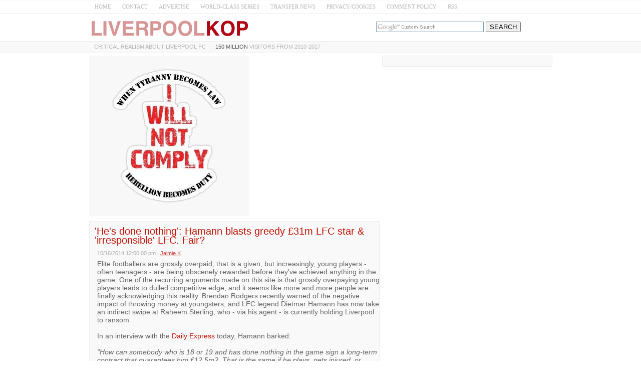

--- FILE ---
content_type: text/html; charset=UTF-8
request_url: https://www.liverpool-kop.com/2014/10/hes-done-nothing-hamann-blasts-greedy.html
body_size: 41606
content:
<!DOCTYPE html>
<html class='v2' dir='ltr' xmlns='http://www.w3.org/1999/xhtml' xmlns:b='http://www.google.com/2005/gml/b' xmlns:data='http://www.google.com/2005/gml/data' xmlns:expr='http://www.google.com/2005/gml/expr'>
<head>
<link href='https://www.blogger.com/static/v1/widgets/335934321-css_bundle_v2.css' rel='stylesheet' type='text/css'/>
<!-- CSS --><!-- END -->
<meta charset='UTF-8'/>
<meta content='width=device-width, initial-scale=1.0, maximum-scale=1' name='viewport'/>
<meta content='text/html; charset=UTF-8' http-equiv='Content-Type'/>
<meta content='blogger' name='generator'/>
<link href='https://www.liverpool-kop.com/favicon.ico' rel='icon' type='image/x-icon'/>
<link href='https://www.liverpool-kop.com/2014/10/hes-done-nothing-hamann-blasts-greedy.html' rel='canonical'/>
<link rel="alternate" type="application/atom+xml" title="Liverpool-Kop.com - Atom" href="https://www.liverpool-kop.com/feeds/posts/default" />
<link rel="alternate" type="application/rss+xml" title="Liverpool-Kop.com - RSS" href="https://www.liverpool-kop.com/feeds/posts/default?alt=rss" />
<link rel="service.post" type="application/atom+xml" title="Liverpool-Kop.com - Atom" href="https://www.blogger.com/feeds/5735347986718349687/posts/default" />

<link rel="alternate" type="application/atom+xml" title="Liverpool-Kop.com - Atom" href="https://www.liverpool-kop.com/feeds/2221680638863480523/comments/default" />
<!--Can't find substitution for tag [blog.ieCssRetrofitLinks]-->
<meta content='https://www.liverpool-kop.com/2014/10/hes-done-nothing-hamann-blasts-greedy.html' property='og:url'/>
<meta content='&#39;He&#39;s done nothing&#39;: Hamann blasts greedy £31m LFC star &amp; &#39;irresponsible&#39; LFC. Fair?' property='og:title'/>
<meta content='' property='og:description'/>
<!-- Title Tag -->
<title>'He's done nothing': Hamann blasts greedy &#163;31m LFC star & 'irresponsible' LFC. Fair? ~ Liverpool-Kop.com</title>
<!-- End -->
<!--[if lt IE 9]> <script src="https://oss.maxcdn.com/html5shiv/3.7.2/html5shiv.min.js" async="async" ></script> <script src="https://oss.maxcdn.com/respond/1.4.2/respond.min.js" async="async" ></script> <![endif]-->
    <style > <!--
    
<style id='page-skin-1' type='text/css'><!--

--></style>
<style type='text/css'>
html {
    -webkit-text-size-adjust: 100%; /* Prevent font scaling in landscape while allowing user zoom */
}
body{background:#ffffff url() repeat scroll top left;color:#666666;font:normal normal 14px Verdana, Geneva, sans-serif;line-height:1.2;margin:0;padding:0;}
a:link,a:visited{color:#c11406;text-decoration:none;outline:none;}
a:hover{color:#434445;text-decoration:none;outline:none;}
a img{border-width:0;}
#body-wrapper{margin:0;padding:0;}
.section,.widget{margin:0;padding:0;line-height:1.2;}
.widget ul,.widget li{margin:0;padding:0;line-height:1.2;}
h1{font:normal bold 40px 'Roboto Slab',Arial,Helvetica,sans-serif;}
h2{font:$headingtwofont;}
h3{font:$headingthreefont;}
h4{font:$headingfourfont;}
h5{font:$headingfivefont;}
h6{font:$headingsixfont;}

h1,h2,h3,h4,h5,h6{margin-bottom:16px;line-height:1;}
/* Header-----------------------------------------------*/
.site-header-wrapper{background:$headerbgcolor;}
.site-menu-wrapper{background:#f9f9f9;border-top:1px solid #ededed;border-bottom:1px solid #ededed;}
.site-content-wrapper{}
#header-wrapper{width:925px;margin:0 auto 0;height:auto;padding:10px 0 5px 0;overflow:hidden;}
#header-inner{background-position:center;margin-left:auto;margin-right:auto;}
#headerbleft{margin:0;color:$sitedesccolor;float:left;width:60%;overflow:hidden;}
#headerbleft h1{color:$sitetitlecolor;margin:0;padding:0 0 0 0;font:$sitetitlefont;line-height:1;}
#headerbleft .description{padding-left:0;color:$sitedesccolor;line-height:1;padding-top:0;margin-top:10px;}
#headerbleft h1 a,#headerbleft h1 a:visited{color:$sitetitlecolor;text-decoration:none;}
#headerbright{float:right;width:38%;margin-right:0;padding-right:0;overflow:hidden;}
#headerbright .widget{padding:0 0 0 0;float:right;}
/* Outer-Wrapper----------------------------------------------- */
#outer-wrapper{}
.cse input[name="q"]{    border: 1px solid rgb(126, 157, 185);
    padding: 2px;    background: url(https://blogger.googleusercontent.com/img/b/R29vZ2xl/AVvXsEjPgv2lfvRDgzvUV77y1PcBO1SXHQvakPqJzptFqWpSgibnh1sBmKg8PE6xelFD87hIZOyNH5FgKqqU5_rfoAc8TXPgTwryqVtE2PYCnrSsvUM-Ho0lc26CWT4DTAsCa4_GGtkX8lGZp0I/s1600/google_custom_search_watermark-compressor.jpg) left center no-repeat rgb(255, 255, 255);}
  .cse input[name="q"]:focus{background:none}
.status-msg-body {text-align:center;padding:.3em 0;width: 99%;border: 1px solid #000;margin: 5px 0;background-color:#dadada;opacity: .8;    color: #333;}
.status-msg-hidden {    display: none;}
.site-wrapper{width:925px;margin:0 auto 0;padding:0;text-align:left;}
#content-wrapper{padding:5px 0;overflow:hidden;}
#main-wrapper{width:580px;float:left;margin:0;padding: 0 0 0 0;word-wrap:break-word;overflow:hidden;}
#rsidebar-wrapper{width:340px;float:right;margin:0;padding:0 0 0 0;word-wrap:break-word;overflow:hidden;}
/* Posts-----------------------------------------------*/
h2.date-header{margin:1.5em 0 .5em;display:none;}
.wrapfullpost{}
.post{margin-bottom:5px;border:1px solid #ededed;padding:10px 3px 10px 10px;background:#f9f9f9;}
.post-title{color:#c11406;margin:0 0 10px 0;padding:0px;font:normal normal 20px Verdana, Geneva, sans-serif;line-height:0.9;}
.post-title a,.post-title a:visited,.post-title strong{display:block;text-decoration:none;color:#c11406;text-decoration:none;}
.post-title strong,.post-title a:hover{color:#202222;text-decoration:none;}
.post-body{margin:0;padding:5px 5px 5px 5px;line-height:1.2;overflow:hidden;}
.post-footer{margin:5px 0;}
.comment-link{margin-left:0;}
.post-body img{padding:3px;}
.pbtthumbimg{float:left;margin:0 10px 5px 0;padding:4px !important;border:1px solid #ededed !important;background:none !important;width:200px;height:auto;}
.postmeta-primary{color:#999;line-height:1.384;padding:0 5px 1px 5px;font-size:75%;opacity:0.8;}
.postmeta-secondary{color:#999;line-height:1.384;padding:0 0 5px}
.meta_author, .meta_date, .meta_categories, .meta_comments {/*background:url(https://blogger.googleusercontent.com/img/b/R29vZ2xl/AVvXsEiNk_n6uJC7ZLt8aTsb99ONGonJXhFjhwGT685dRCTJkGiCETNX7Z2Tl6Qbud2lejHeKM86T5lB71CAUJmn_j-dBV9y1geUR7iP726Iel2hvInfBFa_4UsTkllVh_9qLAX0rqd4ruOufQOM/s1600/meta-separator.png) no-repeat right center;*/padding-right:10px;margin-right:10px;}
/* Sidebar Content----------------------------------------------- */
.sidebarpbt{margin:0 0 10px 0;color:#333333;}
.sidebarpbt a{text-decoration:none;color:#333333;}
.sidebarpbt a:hover{text-decoration:none;color:$sidelinkhcolor;}
.sidebarpbt h2,h3.widgettitle{margin:0 0 10px 0;padding:5px 0 5px 0;color:$sidetitlecolor;font:normal bold 16px 'Roboto Slab',Arial,Helvetica,sans-serif;line-height:1;text-decoration:none;}
.sidebarpbt ul{list-style-type:none;list-style:none;margin:0;padding:0;}
.sidebarpbt ul li{padding:0 0 8px 0;margin:0 0 8px 0;}
.sidebarpbt ul li:last-child {padding:0;margin:0 0 5px 0;}
.sidebarpbt .widget{margin:0 0 5px 0;padding:10px;color:#333333;background:#f9f9f9;border:1px solid #ededed;}
.main .widget{margin:0 0 5px;padding:0 0 2px;}
.main .Blog{border-bottom-width:0;}
.widget-container{list-style-type:none;list-style:none;margin:0 0 5px 0;padding:0;color:#333333;}
/* FOOTER ----------------------------------------------- */
#footer-container{}
div#footer-widgets-container {    overflow: hidden;}
.quickedit{display:none;}
#footer{margin-bottom:15px;}
#footer-widgets-container{padding:5px 0 10px;background:$footerbgcolor;-webkit-box-shadow:inset 0 1px 0 $footershcolor;-moz-box-shadow:inset 0 1px 0 $footershcolor;box-shadow:inset 0 1px 0 $footershcolor;}
#footer-widgets{width:925px;margin:0 auto;}
.footer-widget-box{width:925px;float:left;margin-right:15px;}
.footer-widget-box-last{margin-right:0;}
#footer-widgets .widget-container{color:$footertextcolor;border:none;padding:0;background:none;}
#footer-widgets .widget-container a{color:$footerlinkcolor;text-decoration:none;}
#footer-widgets .widget-container a:hover{color:$footerlinkhcolor;text-decoration:none;}
#footer-widgets h2{margin:0 0 10px 0;padding:10px 0;color:$footertitlecolor;font:$footertitlefont;line-height:1;text-decoration:none;}
#footer-widgets .widget ul{list-style-type:none;list-style:none;margin:0;padding:0;}
#footer-widgets .widget ul li{padding:0 0 8px 0;margin:0 0 8px 0;}
.footersec{}
.footersec .widget{margin:0 0 15px 0;padding:0;color:$footertextcolor;}
.footersec ul{}
.footersec ul li{}
/* Comments----------------------------------------------- */
#comments{margin-bottom:15px;border:1px solid #ededed;padding:10px;background:#f9f9f9;}
#comments h4{font-size:16px;font-weight:bold;margin:1em 0;}
.deleted-comment{font-style:italic;color:gray;}
#blog-pager-newer-link{float:left;}
#blog-pager-older-link{float:right;}
#blog-pager{text-align:center;margin:10px 0;}
.feed-links{clear:both;line-height:2.5em;}
#container,#headerbleft,#main,#main-fullwidth,#footer,.clearfix{display:block}
.clear{clear:both}
h1 img,h2 img,h3 img,h4 img,h5 img,h6 img{margin:0}
table{margin-bottom:20px;width:100%}
th{font-weight:bold}
thead th{background:#c3d9ff}
th,td,caption{padding:4px 10px 4px 5px}
tr.even td{background:#e5ecf9}
tfoot{font-style:italic}
caption{background:#eee}
li ul,li ol{margin:0}
ul,ol{margin:0 20px 20px 0;padding-left:20px}
ul{list-style-type:disc}
ol{list-style-type:decimal}
dl{margin:0 0 20px 0}
dl dt{font-weight:bold}
dd{margin-left:20px}
blockquote{margin:20px;color:$bquotecolor;}
pre{margin:20px 0;white-space:pre}
pre,code,tt{font:13px 'andale mono','lucida console',monospace;line-height:18px}
#search {overflow:hidden;}
.menus,.menus *{margin:0;padding:0;list-style:none;list-style-type:none;line-height:1.0}
.menus ul{position:absolute;top:-999em;width:100%;}
.menus ul li{width:100%;}
.menus li:hover{visibility:inherit;}
.menus li{float:left;position:relative;}
.menus a{display:block;position:relative;}
.menus li:hover ul,.menus li.sfHover ul{left:0;top:100%;z-index:99;}
.menus li:hover li ul,.menus li.sfHover li ul{top:-999em;}
.menus li li:hover ul,.menus li li.sfHover ul{left:100%;top:0;}
.menus li li:hover li ul,.menus li li.sfHover li ul{top:-999em;}
.menus li li li:hover ul,.menus li li li.sfHover ul{left:100%;top:0;}
.sf-shadow ul{padding:0 8px 9px 0;-moz-border-radius-bottomleft:17px;-moz-border-radius-topright:17px;-webkit-border-top-right-radius:17px;-webkit-border-bottom-left-radius:17px;}
.menus .sf-shadow ul.sf-shadow-off{background:transparent;}
.menu-primary-container{/*float:left;*/padding:0;position:relative;height:22px;z-index:400;margin-top:0px;}
.menu-primary{}
.menu-primary ul{min-width:160px;}
.menu-primary li a{color:#3f4345;padding:5px 8px;text-decoration:none;font:normal normal 11px 'Verdana',Arial,Helvetica,sans-serif;text-transform:uppercase;margin:0 0 0  2px;}
.menu-primary li a:hover,.menu-primary li a:active,.menu-primary li a:focus,.menu-primary li:hover > a,.menu-primary li.current-cat > a,.menu-primary li.current_page_item > a,.menu-primary li.current-menu-item > a{color:#ffffff;outline:0;background-color:#ffffff;}
.menu-primary li li a{color:$pmenutwocolor;text-transform:none;background:$pmenutwobgcolor;padding:10px 15px;margin:0;border:0;font-weight:normal;}
.menu-primary li li a:hover,.menu-primary li li a:active,.menu-primary li li a:focus,.menu-primary li li:hover > a,.menu-primary li li.current-cat > a,.menu-primary li li.current_page_item > a,.menu-primary li li.current-menu-item > a{color:$pmenutwohcolor;background:$pmenutwohbgcolor;outline:0;border-bottom:0;text-decoration:none;}
.menu-primary a.sf-with-ul{padding-right:20px;min-width:1px;}
.menu-primary  .sf-sub-indicator{position:absolute;display:block;overflow:hidden;right:0;top:0;padding:10px 10px 0 0;}
.menu-primary  li li .sf-sub-indicator{padding:9px 10px 0 0;}
.wrap-menu-primary .sf-shadow ul{background:url('https://blogger.googleusercontent.com/img/b/R29vZ2xl/AVvXsEi4Of6F8_OnnK144vQnlvVc0tfFhaMAv_jliMwsD-elrbubBYJbdLSkgrLaJ-3YVi1Dzs0pLCjsxOZ7YhdS22W0vauVYZmYVuXJlbi_HuZB_8jtG7BxZMFCUARliE4S_4euAabfKGLnz3fa/s1600/menu-primary-shadow.png') no-repeat bottom right;}
.menu-primary > li > a{border-right:1px solid #ededed;}
.menu-primary > li:first-child a{border-left:0px solid #ededed;}
.menu-primary > li:last-child a{border-right:0px solid #ededed;}
#crosscol-wrapper{display:none;}
#search #s {font-family: inherit;}
.menu-primary li a{line-height:1;}
.menu-secondary li a{line-height:1;}
div.span-1,div.span-2,div.span-3,div.span-4,div.span-5,div.span-6,div.span-7,div.span-8,div.span-9,div.span-10,div.span-11,div.span-12,div.span-13,div.span-14,div.span-15,div.span-16,div.span-17,div.span-18,div.span-19,div.span-20,div.span-21,div.span-22,div.span-23,div.span-24{float:left;margin-right:10px;}
.span-1{width:30px}.span-2{width:70px}.span-3{width:110px}.span-4{width:150px}.span-5{width:190px}.span-6{width:230px}.span-7{width:270px}.span-8{width:310px}.span-9{width:350px}.span-10{width:390px}.span-11{width:430px}.span-12{width:470px}.span-13{width:510px}.span-14{width:550px}.span-15{width:590px}.span-16{width:630px}.span-17{width:670px}.span-18{width:710px}.span-19{width:750px}.span-20{width:790px}.span-21{width:830px}.span-22{width:870px}.span-23{width:910px}.span-24,div.span-24{width:980px;margin:0}input.span-1,textarea.span-1,input.span-2,textarea.span-2,input.span-3,textarea.span-3,input.span-4,textarea.span-4,input.span-5,textarea.span-5,input.span-6,textarea.span-6,input.span-7,textarea.span-7,input.span-8,textarea.span-8,input.span-9,textarea.span-9,input.span-10,textarea.span-10,input.span-11,textarea.span-11,input.span-12,textarea.span-12,input.span-13,textarea.span-13,input.span-14,textarea.span-14,input.span-15,textarea.span-15,input.span-16,textarea.span-16,input.span-17,textarea.span-17,input.span-18,textarea.span-18,input.span-19,textarea.span-19,input.span-20,textarea.span-20,input.span-21,textarea.span-21,input.span-22,textarea.span-22,input.span-23,textarea.span-23,input.span-24,textarea.span-24{border-left-width:1px!important;border-right-width:1px!important;padding-left:5px!important;padding-right:5px!important}input.span-1,textarea.span-1{width:18px!important}input.span-2,textarea.span-2{width:58px!important}input.span-3,textarea.span-3{width:98px!important}input.span-4,textarea.span-4{width:138px!important}input.span-5,textarea.span-5{width:178px!important}input.span-6,textarea.span-6{width:218px!important}input.span-7,textarea.span-7{width:258px!important}input.span-8,textarea.span-8{width:298px!important}input.span-9,textarea.span-9{width:338px!important}input.span-10,textarea.span-10{width:378px!important}input.span-11,textarea.span-11{width:418px!important}input.span-12,textarea.span-12{width:458px!important}input.span-13,textarea.span-13{width:498px!important}input.span-14,textarea.span-14{width:538px!important}input.span-15,textarea.span-15{width:578px!important}input.span-16,textarea.span-16{width:618px!important}input.span-17,textarea.span-17{width:658px!important}input.span-18,textarea.span-18{width:698px!important}input.span-19,textarea.span-19{width:738px!important}input.span-20,textarea.span-20{width:778px!important}input.span-21,textarea.span-21{width:818px!important}input.span-22,textarea.span-22{width:858px!important}input.span-23,textarea.span-23{width:898px!important}input.span-24,textarea.span-24{width:938px!important}.last{margin-right:0;padding-right:0;}
.last,div.last{margin-right:0;}
.menu-primary-container{z-index:10 !important;}
.menu-secondary-container{z-index:9 !important;}
embed, img, object, video {max-width: 100%;}
.menu-primary-responsive-container, .menu-secondary-responsive-container  {display: none;margin: 5px;}
.menu-primary-responsive, .menu-secondary-responsive  {width: 100%;padding: 5px;border: 1px solid #ededed;}
.desktop-hidden{display:none;}
.tooltip {	display: inline-block;	position: relative;	z-index: 999;}
/* Trigger text */
.tooltip-item { 	cursor: pointer;	display: inline-block;	font-weight: 700;	    padding: 4px;}
/* Gap filler */
.tooltip-item::after {    content: '';    position: absolute;    width: 100px;    height: 20px;    top: 42%;    left: 50%;    pointer-events: none;    -webkit-transform: translateX(-50%);    transform: translateX(-50%);}
.tooltip:hover .tooltip-item::after {	pointer-events: auto;}
/* Tooltip */
.tooltip-content {	position: absolute;	z-index: 9999;	width: 300px;	right: 0;	top:140%;	bottom: 100%;	text-align: left;	font-size: 0.765em;	line-height: 1.4;	background:#FFF; 	opacity: 0;	cursor: default;    height: 65px;	pointer-events: none;    padding: 10px;    border: 1px solid;    text-align: center;}
.tooltip-effect-1 .tooltip-content {	-webkit-transform: translate3d(0,-10px,0);	transform: translate3d(0,-10px,0);	-webkit-transition: opacity 0.3s, -webkit-transform 0.3s;	transition: opacity 0.3s, transform 0.3s;}
.tooltip-visible {pointer-events:auto;opacity:1;-webkit-transform: translate3d(0,0,0) rotate3d(0,0,0,0);transform:translate3d(0,0,0) rotate3d(0,0,0,0);}
/* Arrow */
.inline-search-36__svg {fill:#b5b5b5;}
.search-icon .tooltip input ,.search-icon .tooltip label {opacity:1 !important;display:inline-block !important;position:inherit !important;}
.search-icon .tooltip input[type="text"] { width:180px !important;height: 30px !important;}
.search-icon .tooltip input[type="submit"] { width:73px !important;}
.tooltip-content::after {	content: '';    top: -33%;    right: 2%;    border: solid transparent;    height: 0;    width: 0;    position: absolute;    pointer-events: none;    border-color: transparent;    border-bottom-color: #2a3035;    border-width: 10px;    margin-left: -10px;}
@media only screen and (max-width: 996px) {
#headerbright{display:none;}
.site-menu-wrapper {border-bottom:none;border-right:1px solid #ededed;border-left:1px solid #ededed;}
.site-wrapper{padding-top:0 !important;}
.clear-break {clear:both;}
*, *:before, *:after {-moz-box-sizing: border-box; -webkit-box-sizing: border-box; box-sizing: border-box;}
#outer-wrapper {}
#menu ul {background: #ededed;position: absolute;top: 100%;right: 0;left: 0;z-index: 3;height: auto;display: none;}
.site-wrapper { width: 100%; padding: 5px 0px 5px; margin: 0px; }
#header-wrapper { width: 100%; padding: 5px; margin: 0px 0px -10px 0px; height: auto;}
#headerbleft { width: 100%; padding: 0px 0px 5px; margin: 0px; float: none;text-align:center; }
#headerbright { width: 100%; padding: 0px; margin: 0px; float: none;text-align:center; }
#headerbleft a img {margin:0px auto;padding:0px !important;}
#headerbright .widget { float: none;padding:0px !important; }
#content-wrapper { width: 100%; margin: 0px; padding: 10px 0;background-image: none;}
#main-wrapper { width: 100%; padding: 0 0 10px 0; margin: 0px; float: none;}
#sidebar-wrapper { width: 100%; padding: 0 0 10px 0; margin: 0px; float: none; }
#lsidebar-wrapper { width: 100%; padding: 0 0 10px 0; margin: 0px; float: none; }
#rsidebar-wrapper { width: 100%; padding: 0 0 10px 0; margin: 0px; float: none; }
.menu-secondary-container {float: none;margin-left: 0;margin-right: 0;display: none;}
.menu-primary-responsive-container, .menu-secondary-responsive-container {display: block;}
#footer-widgets{width:100%;}
.footer-widget-box { width: 100%; float: none; padding: 10px; margin: 0px;}
#footer {height:auto;}
#header-wrapper img {height:auto;}
.post-body img {height:auto;}

#content-wrapper {    padding-top: 0;}
.desktop-hidden {display:block;}
span.desktop-hidden {margin-left: 32px;display:inline-block;height: 27px;padding-right: 5px;}
span.desktop-hidden.second {padding-left:0px;    margin-left:1px;}
.second, .first {border-right: 1px solid #ededed;  }
.first {border-left: 1px solid #ededed;  }
.second a, .first a{ text-transform: uppercase;}
div.desktop-hidden.search-icon {    display: inline-block;padding-left:px;position:absolute;right: 15%;}
#menu span.desktop-hidden a {    padding-left: 5px;padding-right:0;    line-height: 2.2; font-size: 12px; color: #999;}
#menu span.desktop-hidden.second a {padding:0}
.mobile-hidden {display:none;}
#menu.transparent-background label{width: inherit !important;padding-left: 8px;line-height: 0.7;    margin-top: -2px;}
#menu.transparent-background label svg {fill: #b5b5b5;}
#menu.transparent-background input{  color:#000;}
#menu.transparent-background ul {width:100%;}
#menu.transparent-background {background:transparent;border-bottom:none;border-top:none;}
.menu-primary-container .menus.menu-primary {display:none;}
#menu label {    position: absolute;    top: 0;    left: 0;    display: block !important;}
}
@media only screen and (max-width: 660px) {

.post{
	padding:10px 3px 10px 6px;
    font-size: 16px;
}
.clear-break {
	clear:none;
}
.entry-title {
	font-size: 16px;
}
 
}

@media only screen and (min-width: 996px) {
div#adsense-content {
margin-bottom: 15px;
}
div#adsense-contents {
margin-top: 15px;
}

}
@media only screen and (max-width: 480px) {
#header-wrapper .menu-primary-responsive-container, #header-wrapper .menu-primary-responsive-container {margin-left: 0;margin-right: 0;width: 100%; }
.entry-title {
font-size: 16px;
}
 }
@media only screen and (max-width: 410px) {
span.desktop-hidden.second {display:none;}
div.desktop-hidden.search-icon {    right: 15%;}
.entry-title {
font-size: 18px;
}
}
.video-container{position:relative;padding-bottom:56.25%;padding-top:30px;height:0;overflow:hidden}.video-container iframe,.video-container object,.video-container embed{position:absolute;top:0;left:0;width:100%;height:100%}
<!-- MOBILE MENU 1 -->/*-----Responsive Drop Down Menu by MBT ----*/
body{margin:0}#menu{background:#fff;color:#666;height:25px;border-bottom:1px solid #ededed;box-shadow:0 0 0 #b1b1b1;border-top:1px solid #f9f9f9}#menu ul,#menu li{margin:0 auto;padding:0;list-style:none}#menu ul{height:45px;width:925px}#menu li{float:left;display:inline;position:relative;font:normal 0.8em Verdana;font-size:11px;}#menu a{display:block;line-height:25px;padding:0 11px;text-decoration:none;color:#b5b5b5}#menu li a:hover{color:#c11406;-webkit-transition:all .1s ease-in-out;-moz-transition:all .1s ease-in-out;-ms-transition:all .1s ease-in-out;-o-transition:all .1s ease-in-out;transition:all .1s ease-in-out;background:#fff}#menu input{display:none;margin:0;padding:0;width:80px;height:30px;opacity:0;cursor:pointer}#menu label{font:normal 30px Verdana;display:none;width:35px;height:36px;line-height:17px;color:#b5b5b5;text-align:center}#menu label span{font-size:16px;position:absolute;left:35px}#menu ul.menus{height:auto;overflow:hidden;width:170px;background:#50b7dc;position:absolute;z-index:99;display:none}#menu ul.menus li{display:block;width:100%;font:normal .8em Verdana;text-transform:none;text-shadow:none;border-bottom:1px dashed #31afdb}#menu ul.menus a{color:#FFF;line-height:35px}#menu li:hover ul.menus{display:block}#menu ul.menus a:hover{background:#f9f9f9;color:#FFF;-webkit-transition:all .1s ease-in-out;-moz-transition:all .1s ease-in-out;-ms-transition:all .1s ease-in-out;-o-transition:all .1s ease-in-out;transition:all .1s ease-in-out}@media screen and (max-width:900px){#menu{position:relative}#menu ul{background:#ededed;position:absolute;top:100%;right:0;left:0;z-index:3;height:auto;display:none}#menu ul.menus{width:100%;position:static;padding-left:20px}#menu li{display:block;float:none;width:auto;font:normal 1.2em Verdana}#menu input,#menu label{position:absolute;top:0;left:0;display:block}#menu input{z-index:4}#menu input:checked+label{color:#c11406}#menu input:checked ~ ul{display:block}}
<!-- END -->

#footer-widgets-container {
    overflow: hidden;
}

@media (max-width: 440px) {
#adsense-content , #adsense-contents{
    display: block !important;
    float: none !important;
    margin: 10px 0 !important;
}
}

/* iPad */
@media only screen and (min-width : 768px) and (max-width : 1024px) {
 
/* Post Text */
.post{
font-size:14px;	
}
 
/* Post Title */
.entry-title {
font-size:20px;
}

} 

</style>
<!-- RELATED -->
<style type='text/css'>
.related-post-title{font-size:1.3em;margin: 5px 0px;}
#related-posts {margin: 0px 5px;}
#related-posts a {font-size: 1.1em;color:#c11406;text-transform: capitalize;}
#related-posts a:hover {text-decoration: none;color: #555;}
#related-posts ul {list-style-type: none;padding: 0px;color: #000000;}
#related-posts li {  padding: 0.7em 1.2em;border-bottom: 1px solid #ededed;background: url(https://blogger.googleusercontent.com/img/b/R29vZ2xl/AVvXsEh0EYegxaaMddqRLhF-gbEX4O2rb0GIsF6ARvblZ434rdSP2szvesf50Ky1DvnTUyZ9fylWw6evb_u4qZNDer4lkV35i_5beHTpPUdyYMkNtZLKfeSNS7hIzjuPeNNrZY90k6PNBBCjKtU/s1600/Arrow.png).2em 1em no-repeat;}
#related-posts li:hover {background: url(https://blogger.googleusercontent.com/img/b/R29vZ2xl/AVvXsEh0EYegxaaMddqRLhF-gbEX4O2rb0GIsF6ARvblZ434rdSP2szvesf50Ky1DvnTUyZ9fylWw6evb_u4qZNDer4lkV35i_5beHTpPUdyYMkNtZLKfeSNS7hIzjuPeNNrZY90k6PNBBCjKtU/s1600/Arrow.png).2em 1em no-repeat #E7F0FF;}
</style>
<!-- END -->
<script type='text/javascript'>
  cookieChoices = {};
</script>
<link href='https://www.blogger.com/dyn-css/authorization.css?targetBlogID=5735347986718349687&amp;zx=a9c786bf-b80d-4395-be91-052144e63529' media='none' onload='if(media!=&#39;all&#39;)media=&#39;all&#39;' rel='stylesheet'/><noscript><link href='https://www.blogger.com/dyn-css/authorization.css?targetBlogID=5735347986718349687&amp;zx=a9c786bf-b80d-4395-be91-052144e63529' rel='stylesheet'/></noscript>
<meta name='google-adsense-platform-account' content='ca-host-pub-1556223355139109'/>
<meta name='google-adsense-platform-domain' content='blogspot.com'/>

<!-- data-ad-client=ca-pub-2763329021147895 -->

</head>
<body class='bodynbt-item' id='sitemainbody' itemscope='itemscope' itemtype='http://schema.org/WebPage'>
<!-- MOBILE MENU 2 --><nav class='mobile-hidden' id='menu'>
<input type='checkbox'/>
<label>&#8801;<span></span></label>
<ul>
<li><a href='/'>HOME</a></li>
<li><a href='mailto:editor@liverpool-kop.com' rel='nofollow'>CONTACT</a></li>
<li><a href='http://www.liverpool-kop.com/p/advertise_10.html' rel='nofollow'>ADVERTISE</a></li>
<li><a href='http://www.liverpool-kop.com/search/label/world-class%20series'>WORLD-CLASS SERIES</a></li>
<li><a href='http://www.liverpool-kop.com/search/label/transfer%20rumours' rel='nofollow'>TRANSFER NEWS</a></li>
<li><a href='http://www.liverpool-kop.com/2007/11/contribute-to-site.html' rel='nofollow'>PRIVACY/COOKIES</a></li>
<li><a href='http://www.liverpool-kop.com/2008/01/comment-policy-liverpool-kopcom.html' rel='nofollow'>COMMENT POLICY</a></li>
<li><a href='http://feeds.feedburner.com/liverpool-kop.com' rel='nofollow'>RSS</a></li>
</ul>
</nav>
<!-- END -->
<script type='text/javascript'>summary_noimg=125;summary_img=125;img_thumb_height=150;img_thumb_width=200;</script>
<script type='text/javascript'>/*<![CDATA[*/function removeHtmlTag(b,a){if(b.indexOf("<")!=-1){var d=b.split("<");for(var c=0;c<d.length;c++){if(d[c].indexOf(">")!=-1){d[c]=d[c].substring(d[c].indexOf(">")+1,d[c].length)}}b=d.join("")}a=(a<b.length-1)?a:b.length-2;while(b.charAt(a-1)!=" "&&b.indexOf(" ",a)!=-1){a++}b=b.substring(0,a-1);return b+"..."}function createSummaryAndThumb(d){var f=document.getElementById(d);var a="";var b=f.getElementsByTagName("img");var e=summary_noimg;if(b.length>=1){a='<img css="'+b[0].src+'" class="pbtthumbimg"/>';e=summary_img}var c="<div>"+removeHtmlTag(f.innerHTML,e)+"</div>";f.innerHTML=c};/*]]>*/</script>
<div id='body-wrapper'>
<div id='outer-wrapper'>
<div class='site-header-wrapper'>
<div class='site-wrapper'>
<div id='header-wrapper' itemscope='itemscope' itemtype='http://schema.org/WPHeader' role='banner'>
<div class='header section' id='headerbleft'><div class='widget Header' data-version='1' id='Header1'>
<div id='header-inner'>
<a href='https://www.liverpool-kop.com/' style='display: block'>
<img alt='Liverpool-Kop.com' height='40px; ' id='Header1_headerimg' src='https://blogger.googleusercontent.com/img/b/R29vZ2xl/AVvXsEjF2Gc3I2ECJPTo3PaypqlizbOrXQPuZjpQ5ThHvkmtu9jm4GJSNXh9ZWGbM_M2HYbXURndwXSnX-zOI7kwsldaLmv1LdA8UcyD0vkHvO4KFj3i-Op42IITPNSxZuIo4g-xpXkREjIRjPc/s1600/Screen-Shot-2016-05-25-at-6.06.01-AM-compressor.png' style='display: block;padding-left:0px;padding-top:0px;' width='322px; '/>
</a>
</div>
</div></div>
<div id='headerbright'><!-- CUSTOM SEARCH -->
<div class='cse' style='color:#000000;float:center;margin:6px 10px 0 0 ;'>
<form action='http://www.google.com/cse' id='cse-search-box'>
<input name='cx' type='hidden' value='014839122358126646941:x3-rvjo1pxe'/>
<input name='q' size='25' type='text'/>
<input name='ie' type='hidden' value='ISO-8859-1'/>
<input name='sa' type='submit' value='SEARCH'/>
</form>
</div><!-- END -->
<div class='widget-container'>
</div>
</div>
<div style='clear:both;'></div>
</div>
<div style='clear:both;'></div>
</div>
</div>
<!--SITE MENU --><div class='site-menu-wrapper'>
<div class='site-wrapper'>
<div class=''>
<div class='menu-primary-container' id='menu-primary-container' itemscope='itemscope' itemtype='http://schema.org/SiteNavigationElement' role='navigation'>
<nav class='desktop-hidden transparent-background' id='menu'>
<input type='checkbox'/>
<label><svg enable-background='new 0 0 18 12' height='12px' id='Untitled-2' version='1.1' viewBox='0 0 18 12' width='18px' x='0px' xml:space='preserve' xmlns='http://www.w3.org/2000/svg' xmlns:xlink='http://www.w3.org/1999/xlink' y='0px'>
<path d='z' fill='none'></path>
<g id='Layer_x25_201'>
<rect height='2' width='18'></rect>
<rect height='2' width='18' y='5'></rect>
<rect height='2' width='18' y='10'></rect>
</g>
<path d='z' fill='none'></path>
</svg>
<span></span></label>
<ul>
<li><a href='/'>HOME</a></li>
<li><a href='mailto:editor@liverpool-kop.com' rel='nofollow'>CONTACT</a></li>
<li><a href='http://www.liverpool-kop.com/p/advertise_10.html' rel='nofollow'>ADVERTISE</a></li>
<li><a href='http://www.liverpool-kop.com/search/label/world-class%20series'>WORLD-CLASS SERIES</a></li>
<li><a href='http://www.liverpool-kop.com/search/label/transfer%20rumours' rel='nofollow'>TRANSFER NEWS</a></li>
<li><a href='http://www.liverpool-kop.com/p/message-boards.html' rel='nofollow'>MESSAGE BOARDS</a></li>
<li><a href='http://www.liverpool-kop.com/2007/11/contribute-to-site.html' rel='nofollow'>PRIVACY/COOKIES</a></li>
<li><a href='http://www.liverpool-kop.com/2008/01/comment-policy-liverpool-kopcom.html' rel='nofollow'>COMMENT POLICY</a></li>
<li><a href='http://feeds.feedburner.com/liverpool-kop.com' rel='nofollow'>RSS</a></li>
</ul>
<span class='desktop-hidden first'><a href='http://www.liverpool-kop.com/search/label/world-class%20series'>WORLD-CLASS SERIES</a></span>
<span class='desktop-hidden second'><a href='http://www.liverpool-kop.com/search/label/JaimieK%20Articles' rel='nofollow'>Latest News</a></span>
<div class='desktop-hidden search-icon'>
<div class='tooltip tooltip-effect-1'><span class='tooltip-item'><svg class='rounded-icon__svg control__icon-wrapper__svg inline-search-36__svg inline-icon__svg' height='18' viewBox='0 0 18 18' width='18'>
<path d='M6.5 1.6c2.7 0 4.9 2.2 4.9 4.9s-2.2 4.9-4.9 4.9-4.9-2.2-4.9-4.9 2.2-4.9 4.9-4.9m0-1.6C2.9 0 0 2.9 0 6.5S2.9 13 6.5 13 13 10.1 13 6.5 10.1 0 6.5 0zm6.6 11.5l4.9 4.9-1.6 1.6-4.9-4.9v-.8l.8-.8h.8z'></path>
</svg></span><div class='tooltip-content clearfix'><div class='cse' style='color:#000000;float:center;margin:6px 10px 0 0 ;'>
<form action='http://www.google.com/cse' id='cse-search-box'>
<input name='cx' type='hidden' value='014839122358126646941:x3-rvjo1pxe'/>
<input name='q' size='25' type='text'/>
<input name='ie' type='hidden' value='ISO-8859-1'/>
<input name='sa' type='submit' value='SEARCH'/>
</form>
</div></div></div>
<script>
 
span = document.querySelector('.tooltip-item');
container = document.querySelector('.tooltip-content');
span.addEventListener('click', function (e) {
     if (document.querySelector('.tooltip-content').classList.contains('tooltip-visible')) {
		document.querySelector('.tooltip-content').className =
    	document.querySelector('.tooltip-content').className.replace(/\btooltip-visible\b/,'');
    } else {
		var d = document.querySelector('.tooltip-content');
		d.className += " tooltip-visible";
    }
});

document.addEventListener('click', function(event) {
  var isClickInside = document.querySelector('.tooltip').contains(event.target);
   if (!isClickInside) {
    document.querySelector('.tooltip-content').className =
    document.querySelector('.tooltip-content').className.replace(/\btooltip-visible\b/,'');
  }
});


</script>
</div>
</nav>
<ul class='menus menu-primary'>
<li><a href='http://www.liverpool-kop.com' rel='nofollow'><font color='b5b5b5'>CRITICAL REALISM ABOUT LIVERPOOL FC</font></a></li>
<li><a href='http://www.liverpool-kop.com/p/advertise_10.html' rel='nofollow'><font color='595959'>150 MILLION </font><font color='b5b5b5'>VISITORS FROM 2010-2017</font></a></li>
</ul>
</div>
</div>
<div style='clear:both'></div>
</div>
</div>
<div class='site-content-wrapper'>
<div class='site-wrapper'>
<div id='content-wrapper'>
<div id='crosscol-wrapper' style='text-align:center'>
<div class='crosscol no-items section' id='crosscol'></div>
</div>
<div id='main-wrapper' itemscope='itemscope' itemtype='http://schema.org/Blog' role='main'>
<div class='main section' id='main'><div class='widget Image' data-version='1' id='Image1'>
<div class='widget-content'>
<img alt='' height='320' id='Image1_img' src='https://blogger.googleusercontent.com/img/b/R29vZ2xl/AVvXsEg-v14fwYlKL0KyeilJcc45uiGG8zYEIyUrvv8MWWkoCt5p1wCH3x-f3R7b5Srz1_KcoRPE3Jo9Xu3701zXF7_r2rGN_1NqtpIb0JQ_agGzmr-6P9WhtJXr9IcYUxbVbkNa223wYEFchfm7/s320/I+will+Not+Comply.jpeg' width='320'/>
<br/>
</div>
<div class='clear'></div>
</div><div class='widget Blog' data-version='1' id='Blog1'>
<div class='blog-posts hfeed'>
<!--Can't find substitution for tag [defaultAdStart]-->

  <div class="date-outer">
<h2 class='date-header'><span>16 Oct 2014</span></h2>

  <div class="date-posts">
<div class='post-outer'>
<div class='wrapfullpost'>
<div class='post hentry'>
<a name='2221680638863480523'></a>
<h3 class='post-title entry-title' itemprop='headline'>
<a href='https://www.liverpool-kop.com/2014/10/hes-done-nothing-hamann-blasts-greedy.html'>'He's done nothing': Hamann blasts greedy &#163;31m LFC star & 'irresponsible' LFC. Fair?</a>
</h3>
<div class='post-header-line-1'></div>
<div class='postmeta-primary'>
<meta content='https://www.liverpool-kop.com/2014/10/hes-done-nothing-hamann-blasts-greedy.html' itemprop='url'/><span class='meta_date'><span class='published updated' itemprop='datePublished' title='2014-10-16T12:00:00+01:00'>10/16/2014 12:00:00 pm
<span class='author-name'> |</span>
<a class='author-name' href='http://letterboxd.com/jaimiekanwar/'><u>Jaimie K</u></a></span></span>
</div>
<div class='post-body entry-content' id='post-body-2221680638863480523'>
<div id='adsense-content' style='display: inline-block;float:right'></div>
<div class='clear-break' id='adsense-contents' style='display: inline-block;float:right'>
</div>
<div id='adsense-target'><div align="left">Elite footballers are grossly overpaid; that is a given, but increasingly, young players - often teenagers - are being obscenely rewarded before they've achieved anything in the game. One of the recurring arguments made on this site is that grossly overpaying young players leads to dulled competitive edge, and it seems like more and more people are finally acknowledging this reality. Brendan Rodgers recently warned of the negative impact of throwing money at youngsters, and LFC legend Dietmar Hamann has now take an indirect swipe at Raheem Sterling, who - via his agent - is currently holding Liverpool to ransom. <span class="fullpost">      <br />
<br />
In an interview with the <a href="http://www.express.co.uk/sport/football/522702/Dietmar-Hamann-says-England-s-young-footballers-are-not-hungry-enough">Daily Express</a> today, Hamann barked: <br />
<br />
<i>"How can somebody who is 18 or 19 and has done nothing in the game sign a long-term contract that guarantees him &#163;12.5m?. That is the same if he plays, gets injured, or doesn't perform. It's irresponsible. It can't be right and the reason why some players lose their edge"</i><br />
<br />
In my view, Hamann is clearly making a subtle reference to <a href="http://www.liverpool-kop.com/2014/06/raheem-sterling-worth-more-than-daniel-sturridge-36m-lfc-transfer-news.html">&#163;31m</a>-rated Sterling, whose current contract is <a href="http://www.telegraph.co.uk/sport/football/teams/liverpool/9712804/Liverpools-Raheem-Sterling-urged-to-put-career-before-cash-by-Brendan-Rodgers-as-salary-talks-continue.html">reportedly</a> worth &#163;50k a week over five years. He makes specific reference to his age (18-19), and no other player of that age range has the specific deal to which Hamann refers.<br />
<br />
Equally, the German's overall point applies to the likes of Luke Shaw, and Ross Barkley, who - like Sterling - have achieved next to nothing in the game, yet have been rewarded with outrageously huge salaries.<br />
<br />
<a href="http://www.liverpool-kop.com/2014/08/sterling-pay-rise-120k-real-madrid-lfc-transfer-news.html">I've made my point on this issue many times</a>, so I won't go over the same ground, but for me, it's a huge mistake to hand Sterling a &#163;100K a week contract. Rodgers claims the youngster is 'remarkably happy' at Liverpool, so from a business point of view, why is it suddenly necessary to hand him such an obscene pay-rise?<br />
<br />
Sterling is 19! He should be happy on &#163;50k a week, and if he's not - and will actually considering leaving Anfield unless the pay-rise is forthcoming - then Liverpool should sell to the highest bidder as a matter of urgency. Who the hell cares if Sterling is a talented player? He is not worth &#163;100k a week, and if Liverpool cave on this issue, it will simply affirm that he is bigger than the club. <br />
<br />
It's ridiculous, and embarrassing to see LFC being held to ransom by a 19-year old; Rodgers, Ayre et al seriously need to man-up and reassert the club's authority, because right now, they're looking pretty spineless.<br />
<br />
I don't want to hear Rodgers mewling about how amazing Sterling is, and how the club is desperate to keep him at Anfield; I want him to stop kowtowing and finally show some balls. Indeed, when asked about the situation, Rodgers should call Sterling's bluff; tell reporters that he's paid ridiculously well, and make it clear that if he's not happy with his huge contract, then he's free to leave.<br />
<br />
If Sterling is genuinely 'remarkably happy' at Liverpool, then he'll put his head down and get on with it. If not, he'll cause a problem and force a transfer. Well, so be it! To be honest, I couldn't care less if Liverpool sell Sterling. The obsessional deification of individual players is a huge problem in football, and, as always, football fans are the great enablers. <br />
<br />
There's something perverse about blue-collar fans (many of whom are struggling to make ends meet) lionising offensively overpaid footballers. Guess what: <b>Sterling doesn't give a damn about you</b>; he doesn't even know or care whether you're alive. Like most footballers, he pays lip-service to the idea of appreciating the 'fans', but when it comes to the crunch, he's in it for himself, and money talks.<br />
<br />
Yes, I know this is the reality of modern football, but it doesn't mean it has to be accepted. Fans are being ripped-off left, right and centre (for tickets/merchandise etc), and player greed is one of the principal reasons why. And yet, ironically, fans continue their rampant, destructive hero-worship.<br />
<br />
A backlash against this shameless, egotistical greed is needed; for me, it's actually a moral imperative, but it'll never happen, because sycophantic fans are so wrapped up in the damaging idolisation of players that they can't see the wood for the trees. They'd rather pay through the nose and be taken advantage of than actually acknowledge that they're being continually fleeced.<br />
<br />
Such is life, I guess. The backlash <i>is</i> coming, though. The sickening greed in football is not sustainable, and I can't wait till it all comes crashing down. <br />
<br />
Author: <u> <a href="http://www.jaimiekanwartruth.com/" rel="author">Jaimie K</a></u></span></div><!-- adsense --> </div>
<script type='text/javascript'>
function insertAfter(addition,target) {
var parent = target.parentNode;
if (parent.lastChild == target) {
parent.appendChild(addition); 
} else {
parent.insertBefore(addition,target.nextSibling);
}
}
var adscont = document.getElementById("adsense-content");
var adsconts = document.getElementById("adsense-contents");
var target = document.getElementById("adsense-target");
var linebreak = target.getElementsByTagName("br");
if (linebreak.length > 0){
insertAfter(adscont,linebreak[1]);
insertAfter(adsconts,linebreak[6]);
}
</script>
<div style='clear: both;'></div>
</div>
<div class='blog-pager' id='blog-pager'>
<span id='blog-pager-newer-link'>
<a class='blog-pager-newer-link' href='https://www.liverpool-kop.com/2014/10/fabio-sturgeon-teixeria-liverpool-lfc-transfer-news.html' id='Blog1_blog-pager-newer-link' title='Newer Post'>&larr;&nbsp;<u>NEWEST</u></a>
</span>
<span id='blog-pager-older-link'>
<a class='blog-pager-older-link' href='https://www.liverpool-kop.com/2014/10/jamie-carragher-defends-sterling-tiredness-row-hodgson-england.html' id='Blog1_blog-pager-older-link' title='Older Post'><u>NEXT ARTICLE</u> &nbsp;&rarr;</a>
</span>
</div>
<div class='clear'></div>
<div class='post-iconspbt' style='margin-bottom:15px;'><center><br/><div class='addthis_sharing_toolbox'></div><br/></center>
<div style='clear: both;'></div>
</div>
<div>
<span class='item-control blog-admin pid-254567276'>
<a href='https://www.blogger.com/post-edit.g?blogID=5735347986718349687&postID=2221680638863480523&from=pencil' title='Edit Post'>
<img alt='' class='icon-action' height='18' src='https://img1.blogblog.com/img/icon18_edit_allbkg.gif' width='18'/>
</a>
</span>
</div>
<div style='clear: both;'></div>
<div class='post-footer'>
<div class='post-footer-line post-footer-line-1'></div>
<div class='post-footer-line post-footer-line-2'></div>
<div class='post-footer-line post-footer-line-3'></div>
</div>
</div>
</div>
<div class='comments' id='comments'>
<a name='comments'></a>
<h4>88 comments:</h4>
<div class='comments-content'>
<div id='comment-holder'>
<div class="comment-thread toplevel-thread"><ol id="top-ra"><li class="comment" id="c2908745053230109322"><div class="avatar-image-container"><img src="//resources.blogblog.com/img/blank.gif" alt=""/></div><div class="comment-block"><div class="comment-header"><cite class="user">MANNY.</cite><span class="icon user "></span><span class="datetime secondary-text"><a rel="nofollow" href="https://www.liverpool-kop.com/2014/10/hes-done-nothing-hamann-blasts-greedy.html?showComment=1413458356376#c2908745053230109322">12:19 pm, October 16, 2014</a></span></div><p class="comment-content">THE WAY THIS ARTICAL IS WRITTEN IS ALMOST AS IF LIVERPOOL ARE THE ONLY CLUB RESPONSIBLE FOR OFFERING THIS TYPE OF WAGES TO PLAYERS.</p><span class="comment-actions secondary-text"><a class="comment-reply" target="_self" data-comment-id="2908745053230109322">Reply</a><span class="item-control blog-admin blog-admin pid-1944176493"><a target="_self" href="https://www.blogger.com/comment/delete/5735347986718349687/2908745053230109322">Delete</a></span></span></div><div class="comment-replies"><div id="c2908745053230109322-rt" class="comment-thread inline-thread hidden"><span class="thread-toggle thread-expanded"><span class="thread-arrow"></span><span class="thread-count"><a target="_self">Replies</a></span></span><ol id="c2908745053230109322-ra" class="thread-chrome thread-expanded"><div></div><div id="c2908745053230109322-continue" class="continue"><a class="comment-reply" target="_self" data-comment-id="2908745053230109322">Reply</a></div></ol></div></div><div class="comment-replybox-single" id="c2908745053230109322-ce"></div></li><li class="comment" id="c7373921788925529726"><div class="avatar-image-container"><img src="//resources.blogblog.com/img/blank.gif" alt=""/></div><div class="comment-block"><div class="comment-header"><cite class="user">Jay Jay</cite><span class="icon user "></span><span class="datetime secondary-text"><a rel="nofollow" href="https://www.liverpool-kop.com/2014/10/hes-done-nothing-hamann-blasts-greedy.html?showComment=1413458403757#c7373921788925529726">12:20 pm, October 16, 2014</a></span></div><p class="comment-content">If we sold every player who wanted more money we would get relegated.</p><span class="comment-actions secondary-text"><a class="comment-reply" target="_self" data-comment-id="7373921788925529726">Reply</a><span class="item-control blog-admin blog-admin pid-1944176493"><a target="_self" href="https://www.blogger.com/comment/delete/5735347986718349687/7373921788925529726">Delete</a></span></span></div><div class="comment-replies"><div id="c7373921788925529726-rt" class="comment-thread inline-thread hidden"><span class="thread-toggle thread-expanded"><span class="thread-arrow"></span><span class="thread-count"><a target="_self">Replies</a></span></span><ol id="c7373921788925529726-ra" class="thread-chrome thread-expanded"><div></div><div id="c7373921788925529726-continue" class="continue"><a class="comment-reply" target="_self" data-comment-id="7373921788925529726">Reply</a></div></ol></div></div><div class="comment-replybox-single" id="c7373921788925529726-ce"></div></li><li class="comment" id="c6643937144318863792"><div class="avatar-image-container"><img src="//resources.blogblog.com/img/blank.gif" alt=""/></div><div class="comment-block"><div class="comment-header"><cite class="user">Spirit of the Shadows</cite><span class="icon user "></span><span class="datetime secondary-text"><a rel="nofollow" href="https://www.liverpool-kop.com/2014/10/hes-done-nothing-hamann-blasts-greedy.html?showComment=1413458666364#c6643937144318863792">12:24 pm, October 16, 2014</a></span></div><p class="comment-content">It is a vicious circle of exploding wages. The responsible governing bodies should bring some kind of wage caps or some other scheme to control the flow of money to youngsters, unless that happens it will only get worse.</p><span class="comment-actions secondary-text"><a class="comment-reply" target="_self" data-comment-id="6643937144318863792">Reply</a><span class="item-control blog-admin blog-admin pid-1944176493"><a target="_self" href="https://www.blogger.com/comment/delete/5735347986718349687/6643937144318863792">Delete</a></span></span></div><div class="comment-replies"><div id="c6643937144318863792-rt" class="comment-thread inline-thread hidden"><span class="thread-toggle thread-expanded"><span class="thread-arrow"></span><span class="thread-count"><a target="_self">Replies</a></span></span><ol id="c6643937144318863792-ra" class="thread-chrome thread-expanded"><div></div><div id="c6643937144318863792-continue" class="continue"><a class="comment-reply" target="_self" data-comment-id="6643937144318863792">Reply</a></div></ol></div></div><div class="comment-replybox-single" id="c6643937144318863792-ce"></div></li><li class="comment" id="c7234725353494326509"><div class="avatar-image-container"><img src="//resources.blogblog.com/img/blank.gif" alt=""/></div><div class="comment-block"><div class="comment-header"><cite class="user">sammy</cite><span class="icon user "></span><span class="datetime secondary-text"><a rel="nofollow" href="https://www.liverpool-kop.com/2014/10/hes-done-nothing-hamann-blasts-greedy.html?showComment=1413459300681#c7234725353494326509">12:35 pm, October 16, 2014</a></span></div><p class="comment-content">Jaimie what makes you still like football then? And what makes you think this sport still merits that you run a site about it?</p><span class="comment-actions secondary-text"><a class="comment-reply" target="_self" data-comment-id="7234725353494326509">Reply</a><span class="item-control blog-admin blog-admin pid-1944176493"><a target="_self" href="https://www.blogger.com/comment/delete/5735347986718349687/7234725353494326509">Delete</a></span></span></div><div class="comment-replies"><div id="c7234725353494326509-rt" class="comment-thread inline-thread hidden"><span class="thread-toggle thread-expanded"><span class="thread-arrow"></span><span class="thread-count"><a target="_self">Replies</a></span></span><ol id="c7234725353494326509-ra" class="thread-chrome thread-expanded"><div></div><div id="c7234725353494326509-continue" class="continue"><a class="comment-reply" target="_self" data-comment-id="7234725353494326509">Reply</a></div></ol></div></div><div class="comment-replybox-single" id="c7234725353494326509-ce"></div></li><li class="comment" id="c471193961734075743"><div class="avatar-image-container"><img src="//resources.blogblog.com/img/blank.gif" alt=""/></div><div class="comment-block"><div class="comment-header"><cite class="user">Jay Jay</cite><span class="icon user "></span><span class="datetime secondary-text"><a rel="nofollow" href="https://www.liverpool-kop.com/2014/10/hes-done-nothing-hamann-blasts-greedy.html?showComment=1413459609221#c471193961734075743">12:40 pm, October 16, 2014</a></span></div><p class="comment-content">And that would have to be world wide as well as this shifting depending on the tax situation in that country. So in short it can&#39;t happen.</p><span class="comment-actions secondary-text"><a class="comment-reply" target="_self" data-comment-id="471193961734075743">Reply</a><span class="item-control blog-admin blog-admin pid-1944176493"><a target="_self" href="https://www.blogger.com/comment/delete/5735347986718349687/471193961734075743">Delete</a></span></span></div><div class="comment-replies"><div id="c471193961734075743-rt" class="comment-thread inline-thread hidden"><span class="thread-toggle thread-expanded"><span class="thread-arrow"></span><span class="thread-count"><a target="_self">Replies</a></span></span><ol id="c471193961734075743-ra" class="thread-chrome thread-expanded"><div></div><div id="c471193961734075743-continue" class="continue"><a class="comment-reply" target="_self" data-comment-id="471193961734075743">Reply</a></div></ol></div></div><div class="comment-replybox-single" id="c471193961734075743-ce"></div></li><li class="comment" id="c6303136676967860022"><div class="avatar-image-container"><img src="//resources.blogblog.com/img/blank.gif" alt=""/></div><div class="comment-block"><div class="comment-header"><cite class="user">rotchie the red</cite><span class="icon user "></span><span class="datetime secondary-text"><a rel="nofollow" href="https://www.liverpool-kop.com/2014/10/hes-done-nothing-hamann-blasts-greedy.html?showComment=1413459659965#c6303136676967860022">12:40 pm, October 16, 2014</a></span></div><p class="comment-content">I know what to do!... let&#39;s boycot Liverpool...and dont go to watch any games or buy any shirts/merchandise and then wonder why there&#39;s no money in the club to buy established proven players and just get young kids in to play..we could go watch Rugby instead, oh no wait thats going the same way...eh cricket.. oh no so is that...athletics...no thats the same... formula 1 ..no they&#39;re money grabbers as well.......in every popular sport the agents come in and do the talking....&quot;show me the money&quot;.........to be fair I can see where he&#39;s comming from but it&#39;s not only young 18/19 year olds that are getting rediculous and obscene contracts, there are alot of older players out there that have done nothing either and getting massive pay packets and we&#39;ve had more than our fair share of them (joe cole etc)...... bog snorkeling now theres a sport that hasnt been touched by agents...yet</p><span class="comment-actions secondary-text"><a class="comment-reply" target="_self" data-comment-id="6303136676967860022">Reply</a><span class="item-control blog-admin blog-admin pid-1944176493"><a target="_self" href="https://www.blogger.com/comment/delete/5735347986718349687/6303136676967860022">Delete</a></span></span></div><div class="comment-replies"><div id="c6303136676967860022-rt" class="comment-thread inline-thread hidden"><span class="thread-toggle thread-expanded"><span class="thread-arrow"></span><span class="thread-count"><a target="_self">Replies</a></span></span><ol id="c6303136676967860022-ra" class="thread-chrome thread-expanded"><div></div><div id="c6303136676967860022-continue" class="continue"><a class="comment-reply" target="_self" data-comment-id="6303136676967860022">Reply</a></div></ol></div></div><div class="comment-replybox-single" id="c6303136676967860022-ce"></div></li><li class="comment" id="c1116216315210920813"><div class="avatar-image-container"><img src="//resources.blogblog.com/img/blank.gif" alt=""/></div><div class="comment-block"><div class="comment-header"><cite class="user">Spirit of the Shadows</cite><span class="icon user "></span><span class="datetime secondary-text"><a rel="nofollow" href="https://www.liverpool-kop.com/2014/10/hes-done-nothing-hamann-blasts-greedy.html?showComment=1413459680662#c1116216315210920813">12:41 pm, October 16, 2014</a></span></div><p class="comment-content">not world wide mate , just in the top 5 leagues.</p><span class="comment-actions secondary-text"><a class="comment-reply" target="_self" data-comment-id="1116216315210920813">Reply</a><span class="item-control blog-admin blog-admin pid-1944176493"><a target="_self" href="https://www.blogger.com/comment/delete/5735347986718349687/1116216315210920813">Delete</a></span></span></div><div class="comment-replies"><div id="c1116216315210920813-rt" class="comment-thread inline-thread hidden"><span class="thread-toggle thread-expanded"><span class="thread-arrow"></span><span class="thread-count"><a target="_self">Replies</a></span></span><ol id="c1116216315210920813-ra" class="thread-chrome thread-expanded"><div></div><div id="c1116216315210920813-continue" class="continue"><a class="comment-reply" target="_self" data-comment-id="1116216315210920813">Reply</a></div></ol></div></div><div class="comment-replybox-single" id="c1116216315210920813-ce"></div></li><li class="comment" id="c70337694342538066"><div class="avatar-image-container"><img src="//resources.blogblog.com/img/blank.gif" alt=""/></div><div class="comment-block"><div class="comment-header"><cite class="user"><a href="http://www.liverpool-kop.com/" rel="nofollow">Jaimie K</a></cite><span class="icon user "></span><span class="datetime secondary-text"><a rel="nofollow" href="https://www.liverpool-kop.com/2014/10/hes-done-nothing-hamann-blasts-greedy.html?showComment=1413460179004#c70337694342538066">12:49 pm, October 16, 2014</a></span></div><p class="comment-content">Yes, fans should boycott their clubs across the board. Stop buying stupidly overpriced merchandise; stop buying tickets for games until prices match those in the Bundesliga etc. If German football can thrive without constantly ripping-off fans, why can&#39;t English football do the same? Why must clubs released 5-6 different shirts per year, every year? It&#39;s greed, pure and simple, and plays on fan love of football.<br><br><br>Football crossed the line ages ago. Clubs don&#39;t really give a damn about their fanbase; it&#39;s all about fleecing the average fan or as much money as possible, and the fact the man on the street is now priced out of the game is ample proof of that. <br><br><br>A new study released this week categorically proves that British football fans are being shamelessly fleeced, but still they get down on their hands and knees and worship these overpaid ladyboys. It really is pretty hilarious.</p><span class="comment-actions secondary-text"><a class="comment-reply" target="_self" data-comment-id="70337694342538066">Reply</a><span class="item-control blog-admin blog-admin pid-1944176493"><a target="_self" href="https://www.blogger.com/comment/delete/5735347986718349687/70337694342538066">Delete</a></span></span></div><div class="comment-replies"><div id="c70337694342538066-rt" class="comment-thread inline-thread hidden"><span class="thread-toggle thread-expanded"><span class="thread-arrow"></span><span class="thread-count"><a target="_self">Replies</a></span></span><ol id="c70337694342538066-ra" class="thread-chrome thread-expanded"><div></div><div id="c70337694342538066-continue" class="continue"><a class="comment-reply" target="_self" data-comment-id="70337694342538066">Reply</a></div></ol></div></div><div class="comment-replybox-single" id="c70337694342538066-ce"></div></li><li class="comment" id="c6663382215389804858"><div class="avatar-image-container"><img src="//resources.blogblog.com/img/blank.gif" alt=""/></div><div class="comment-block"><div class="comment-header"><cite class="user">Arpit Chahar</cite><span class="icon user "></span><span class="datetime secondary-text"><a rel="nofollow" href="https://www.liverpool-kop.com/2014/10/hes-done-nothing-hamann-blasts-greedy.html?showComment=1413461296404#c6663382215389804858">1:08 pm, October 16, 2014</a></span></div><p class="comment-content">because its an addiction</p><span class="comment-actions secondary-text"><a class="comment-reply" target="_self" data-comment-id="6663382215389804858">Reply</a><span class="item-control blog-admin blog-admin pid-1944176493"><a target="_self" href="https://www.blogger.com/comment/delete/5735347986718349687/6663382215389804858">Delete</a></span></span></div><div class="comment-replies"><div id="c6663382215389804858-rt" class="comment-thread inline-thread hidden"><span class="thread-toggle thread-expanded"><span class="thread-arrow"></span><span class="thread-count"><a target="_self">Replies</a></span></span><ol id="c6663382215389804858-ra" class="thread-chrome thread-expanded"><div></div><div id="c6663382215389804858-continue" class="continue"><a class="comment-reply" target="_self" data-comment-id="6663382215389804858">Reply</a></div></ol></div></div><div class="comment-replybox-single" id="c6663382215389804858-ce"></div></li><li class="comment" id="c8059890657078681035"><div class="avatar-image-container"><img src="//resources.blogblog.com/img/blank.gif" alt=""/></div><div class="comment-block"><div class="comment-header"><cite class="user">Reuben</cite><span class="icon user "></span><span class="datetime secondary-text"><a rel="nofollow" href="https://www.liverpool-kop.com/2014/10/hes-done-nothing-hamann-blasts-greedy.html?showComment=1413461359904#c8059890657078681035">1:09 pm, October 16, 2014</a></span></div><p class="comment-content">They do it because if they didn&#39;t reap Madrid would and we would lose him. It is bad but I&#39;d rather have that than sell all our best players and be a top 10 club.</p><span class="comment-actions secondary-text"><a class="comment-reply" target="_self" data-comment-id="8059890657078681035">Reply</a><span class="item-control blog-admin blog-admin pid-1944176493"><a target="_self" href="https://www.blogger.com/comment/delete/5735347986718349687/8059890657078681035">Delete</a></span></span></div><div class="comment-replies"><div id="c8059890657078681035-rt" class="comment-thread inline-thread hidden"><span class="thread-toggle thread-expanded"><span class="thread-arrow"></span><span class="thread-count"><a target="_self">Replies</a></span></span><ol id="c8059890657078681035-ra" class="thread-chrome thread-expanded"><div></div><div id="c8059890657078681035-continue" class="continue"><a class="comment-reply" target="_self" data-comment-id="8059890657078681035">Reply</a></div></ol></div></div><div class="comment-replybox-single" id="c8059890657078681035-ce"></div></li><li class="comment" id="c8978787487039632824"><div class="avatar-image-container"><img src="//resources.blogblog.com/img/blank.gif" alt=""/></div><div class="comment-block"><div class="comment-header"><cite class="user">Mike Aitcheson</cite><span class="icon user "></span><span class="datetime secondary-text"><a rel="nofollow" href="https://www.liverpool-kop.com/2014/10/hes-done-nothing-hamann-blasts-greedy.html?showComment=1413461382727#c8978787487039632824">1:09 pm, October 16, 2014</a></span></div><p class="comment-content">Firstly, Sterling is widely reported as being on &#163;30k per week, not &#163;50k. n the article, which you use for that &#163;50k figure, it merely states that Sterling&#39;s representatives want &#163;50k, which is speculative, not reported as fact, as part of ongoing negotiations. <br>Secondly, the reference is likely to be about RS, but could equally be about Luke Shaw, whose wages were mooted as being similar to the ones mentioned here.<br> And please, anything but the nurses comparison. It is too dissimilar to be relevant. And that comes from someone whose mother was a nurse...</p><span class="comment-actions secondary-text"><a class="comment-reply" target="_self" data-comment-id="8978787487039632824">Reply</a><span class="item-control blog-admin blog-admin pid-1944176493"><a target="_self" href="https://www.blogger.com/comment/delete/5735347986718349687/8978787487039632824">Delete</a></span></span></div><div class="comment-replies"><div id="c8978787487039632824-rt" class="comment-thread inline-thread hidden"><span class="thread-toggle thread-expanded"><span class="thread-arrow"></span><span class="thread-count"><a target="_self">Replies</a></span></span><ol id="c8978787487039632824-ra" class="thread-chrome thread-expanded"><div></div><div id="c8978787487039632824-continue" class="continue"><a class="comment-reply" target="_self" data-comment-id="8978787487039632824">Reply</a></div></ol></div></div><div class="comment-replybox-single" id="c8978787487039632824-ce"></div></li><li class="comment" id="c1481971658886669698"><div class="avatar-image-container"><img src="//resources.blogblog.com/img/blank.gif" alt=""/></div><div class="comment-block"><div class="comment-header"><cite class="user"><a href="http://www.liverpool-kop.com/" rel="nofollow">Jaimie K</a></cite><span class="icon user "></span><span class="datetime secondary-text"><a rel="nofollow" href="https://www.liverpool-kop.com/2014/10/hes-done-nothing-hamann-blasts-greedy.html?showComment=1413461627045#c1481971658886669698">1:13 pm, October 16, 2014</a></span></div><p class="comment-content">Shaw&#39;s wages are mooted to be much higher than 50k a week. Every credible source (including The guardian, Telegraph, and the BBC), but his salary at 100k.</p><span class="comment-actions secondary-text"><a class="comment-reply" target="_self" data-comment-id="1481971658886669698">Reply</a><span class="item-control blog-admin blog-admin pid-1944176493"><a target="_self" href="https://www.blogger.com/comment/delete/5735347986718349687/1481971658886669698">Delete</a></span></span></div><div class="comment-replies"><div id="c1481971658886669698-rt" class="comment-thread inline-thread hidden"><span class="thread-toggle thread-expanded"><span class="thread-arrow"></span><span class="thread-count"><a target="_self">Replies</a></span></span><ol id="c1481971658886669698-ra" class="thread-chrome thread-expanded"><div></div><div id="c1481971658886669698-continue" class="continue"><a class="comment-reply" target="_self" data-comment-id="1481971658886669698">Reply</a></div></ol></div></div><div class="comment-replybox-single" id="c1481971658886669698-ce"></div></li><li class="comment" id="c1036960626580935343"><div class="avatar-image-container"><img src="//resources.blogblog.com/img/blank.gif" alt=""/></div><div class="comment-block"><div class="comment-header"><cite class="user">thexcuriousxwanderer</cite><span class="icon user "></span><span class="datetime secondary-text"><a rel="nofollow" href="https://www.liverpool-kop.com/2014/10/hes-done-nothing-hamann-blasts-greedy.html?showComment=1413461925300#c1036960626580935343">1:18 pm, October 16, 2014</a></span></div><p class="comment-content">&quot;Sterling is 19!&quot;<br><br>Hey, just to point out, to be fair to Sterling, if he has got the ability of a 28 year old in his prime at 19 years old, he should be worth more because he has that the guy at 28yo has, PLUS potential.<br><br>Are you suggesting that the club underpay all its young players? Do you think it is in Liverpool&#39;s interest to tell a player (any player, regardless of age), &quot;Hey bloke, I use you more than that bloke who&#39;s getting paid 80K a week, and you are obviously miles ahead of him. But guess what? Because you are playing for THE GREAT CLUB Liverpool and because you are 19 years old, I will pay you A THIRD of what he&#39;s being paid. And you better not hold any grudges against me, because I am paying you like A THIRD of his wages. That&#39;s plenty for you. Screw the rest who want to pay you what you are worth, and stick with me because i want to pay you A THIRD of what you are worth. I&#39;ll even throw in a packet of peanuts now and then, and a pat on the back.&quot;<br><br>I would be happy to pay you a third of what you are worth Jamie, why not work for me?</p><span class="comment-actions secondary-text"><a class="comment-reply" target="_self" data-comment-id="1036960626580935343">Reply</a><span class="item-control blog-admin blog-admin pid-1944176493"><a target="_self" href="https://www.blogger.com/comment/delete/5735347986718349687/1036960626580935343">Delete</a></span></span></div><div class="comment-replies"><div id="c1036960626580935343-rt" class="comment-thread inline-thread hidden"><span class="thread-toggle thread-expanded"><span class="thread-arrow"></span><span class="thread-count"><a target="_self">Replies</a></span></span><ol id="c1036960626580935343-ra" class="thread-chrome thread-expanded"><div></div><div id="c1036960626580935343-continue" class="continue"><a class="comment-reply" target="_self" data-comment-id="1036960626580935343">Reply</a></div></ol></div></div><div class="comment-replybox-single" id="c1036960626580935343-ce"></div></li><li class="comment" id="c6740386811492015184"><div class="avatar-image-container"><img src="//resources.blogblog.com/img/blank.gif" alt=""/></div><div class="comment-block"><div class="comment-header"><cite class="user">Mike Aitcheson</cite><span class="icon user "></span><span class="datetime secondary-text"><a rel="nofollow" href="https://www.liverpool-kop.com/2014/10/hes-done-nothing-hamann-blasts-greedy.html?showComment=1413462281111#c6740386811492015184">1:24 pm, October 16, 2014</a></span></div><p class="comment-content">Point taken, but a nurse is paid the same amount regardless of age. If the nurse&#39;s capabilities increase  she is also promoted and paid higher amounts regardless of age</p><span class="comment-actions secondary-text"><a class="comment-reply" target="_self" data-comment-id="6740386811492015184">Reply</a><span class="item-control blog-admin blog-admin pid-1944176493"><a target="_self" href="https://www.blogger.com/comment/delete/5735347986718349687/6740386811492015184">Delete</a></span></span></div><div class="comment-replies"><div id="c6740386811492015184-rt" class="comment-thread inline-thread hidden"><span class="thread-toggle thread-expanded"><span class="thread-arrow"></span><span class="thread-count"><a target="_self">Replies</a></span></span><ol id="c6740386811492015184-ra" class="thread-chrome thread-expanded"><div></div><div id="c6740386811492015184-continue" class="continue"><a class="comment-reply" target="_self" data-comment-id="6740386811492015184">Reply</a></div></ol></div></div><div class="comment-replybox-single" id="c6740386811492015184-ce"></div></li><li class="comment" id="c6395897416218140804"><div class="avatar-image-container"><img src="//resources.blogblog.com/img/blank.gif" alt=""/></div><div class="comment-block"><div class="comment-header"><cite class="user">Jay Jay</cite><span class="icon user "></span><span class="datetime secondary-text"><a rel="nofollow" href="https://www.liverpool-kop.com/2014/10/hes-done-nothing-hamann-blasts-greedy.html?showComment=1413462518527#c6395897416218140804">1:28 pm, October 16, 2014</a></span></div><p class="comment-content">Would another league not then rise? What about exchange rates? Bonuses? Things like bonds and shares?</p><span class="comment-actions secondary-text"><a class="comment-reply" target="_self" data-comment-id="6395897416218140804">Reply</a><span class="item-control blog-admin blog-admin pid-1944176493"><a target="_self" href="https://www.blogger.com/comment/delete/5735347986718349687/6395897416218140804">Delete</a></span></span></div><div class="comment-replies"><div id="c6395897416218140804-rt" class="comment-thread inline-thread hidden"><span class="thread-toggle thread-expanded"><span class="thread-arrow"></span><span class="thread-count"><a target="_self">Replies</a></span></span><ol id="c6395897416218140804-ra" class="thread-chrome thread-expanded"><div></div><div id="c6395897416218140804-continue" class="continue"><a class="comment-reply" target="_self" data-comment-id="6395897416218140804">Reply</a></div></ol></div></div><div class="comment-replybox-single" id="c6395897416218140804-ce"></div></li><li class="comment" id="c5978518154148806091"><div class="avatar-image-container"><img src="//resources.blogblog.com/img/blank.gif" alt=""/></div><div class="comment-block"><div class="comment-header"><cite class="user"><a href="http://www.liverpool-kop.com/" rel="nofollow">Jaimie K</a></cite><span class="icon user "></span><span class="datetime secondary-text"><a rel="nofollow" href="https://www.liverpool-kop.com/2014/10/hes-done-nothing-hamann-blasts-greedy.html?showComment=1413462660177#c5978518154148806091">1:31 pm, October 16, 2014</a></span></div><p class="comment-content">The notion of &#39;worth&#39; goes out the window when discussing footballers. The idea that Sterling is &#39;worth&#39; &#163;50k+ a week is just absolutely ludicrous, and just illustrates the perverse bastardisation of football.<br><br>How can Sterling not be happy with &#163;50k a week? The club should have a wage structure in place for teenagers, and then stick to it, irrespective of ability. At that age, it should be about football first, not money, and if players don&#39;t like it, they can leave and pursue big bucks elsewhere. <br><br>The club may lose some young talents, but so be it. Such a policy will weed out the mercenaries, and that is a good thing.</p><span class="comment-actions secondary-text"><a class="comment-reply" target="_self" data-comment-id="5978518154148806091">Reply</a><span class="item-control blog-admin blog-admin pid-1944176493"><a target="_self" href="https://www.blogger.com/comment/delete/5735347986718349687/5978518154148806091">Delete</a></span></span></div><div class="comment-replies"><div id="c5978518154148806091-rt" class="comment-thread inline-thread hidden"><span class="thread-toggle thread-expanded"><span class="thread-arrow"></span><span class="thread-count"><a target="_self">Replies</a></span></span><ol id="c5978518154148806091-ra" class="thread-chrome thread-expanded"><div></div><div id="c5978518154148806091-continue" class="continue"><a class="comment-reply" target="_self" data-comment-id="5978518154148806091">Reply</a></div></ol></div></div><div class="comment-replybox-single" id="c5978518154148806091-ce"></div></li><li class="comment" id="c728925725691425505"><div class="avatar-image-container"><img src="//resources.blogblog.com/img/blank.gif" alt=""/></div><div class="comment-block"><div class="comment-header"><cite class="user">Jay Jay</cite><span class="icon user "></span><span class="datetime secondary-text"><a rel="nofollow" href="https://www.liverpool-kop.com/2014/10/hes-done-nothing-hamann-blasts-greedy.html?showComment=1413462866504#c728925725691425505">1:34 pm, October 16, 2014</a></span></div><p class="comment-content">I see what you are saying but a newly qualified nurse has to work for so long before they are certified as a certain band which means the beginning of making more money.<br><br><br>Personally I see it like this. Is he better than lots of players currently earning that sum? Are there players who are not as good as he is earning more. In any high skilled job the party would be looking for a pay increase based on these things and are often head hunted. We compare Football players to Nurses when areas like finance may be closer comparisons.</p><span class="comment-actions secondary-text"><a class="comment-reply" target="_self" data-comment-id="728925725691425505">Reply</a><span class="item-control blog-admin blog-admin pid-1944176493"><a target="_self" href="https://www.blogger.com/comment/delete/5735347986718349687/728925725691425505">Delete</a></span></span></div><div class="comment-replies"><div id="c728925725691425505-rt" class="comment-thread inline-thread hidden"><span class="thread-toggle thread-expanded"><span class="thread-arrow"></span><span class="thread-count"><a target="_self">Replies</a></span></span><ol id="c728925725691425505-ra" class="thread-chrome thread-expanded"><div></div><div id="c728925725691425505-continue" class="continue"><a class="comment-reply" target="_self" data-comment-id="728925725691425505">Reply</a></div></ol></div></div><div class="comment-replybox-single" id="c728925725691425505-ce"></div></li><li class="comment" id="c7346959434881737901"><div class="avatar-image-container"><img src="//resources.blogblog.com/img/blank.gif" alt=""/></div><div class="comment-block"><div class="comment-header"><cite class="user">Jay Jay</cite><span class="icon user "></span><span class="datetime secondary-text"><a rel="nofollow" href="https://www.liverpool-kop.com/2014/10/hes-done-nothing-hamann-blasts-greedy.html?showComment=1413463060210#c7346959434881737901">1:37 pm, October 16, 2014</a></span></div><p class="comment-content">The club seems to have a strategy of buying potential and improving it (whether it is working or not is debatable), if we then cap salaries for those players we are less appealing an option and therefore get a lesser version of the players with potential and therefore fail in that strategy. We are not buying big names. We let the young potentials go easily and we are doomed.<br><br>I am as envious as you but you just have to get real.</p><span class="comment-actions secondary-text"><a class="comment-reply" target="_self" data-comment-id="7346959434881737901">Reply</a><span class="item-control blog-admin blog-admin pid-1944176493"><a target="_self" href="https://www.blogger.com/comment/delete/5735347986718349687/7346959434881737901">Delete</a></span></span></div><div class="comment-replies"><div id="c7346959434881737901-rt" class="comment-thread inline-thread hidden"><span class="thread-toggle thread-expanded"><span class="thread-arrow"></span><span class="thread-count"><a target="_self">Replies</a></span></span><ol id="c7346959434881737901-ra" class="thread-chrome thread-expanded"><div></div><div id="c7346959434881737901-continue" class="continue"><a class="comment-reply" target="_self" data-comment-id="7346959434881737901">Reply</a></div></ol></div></div><div class="comment-replybox-single" id="c7346959434881737901-ce"></div></li><li class="comment" id="c2758321902608798093"><div class="avatar-image-container"><img src="//resources.blogblog.com/img/blank.gif" alt=""/></div><div class="comment-block"><div class="comment-header"><cite class="user">Mike Aitcheson</cite><span class="icon user "></span><span class="datetime secondary-text"><a rel="nofollow" href="https://www.liverpool-kop.com/2014/10/hes-done-nothing-hamann-blasts-greedy.html?showComment=1413463078354#c2758321902608798093">1:37 pm, October 16, 2014</a></span></div><p class="comment-content">I agree, which is why I made the point that I was tired of the whole nurses thing being quoted to justify the wage envy  many have  when it comes to footballers. Finance is far more accurate a comparison</p><span class="comment-actions secondary-text"><a class="comment-reply" target="_self" data-comment-id="2758321902608798093">Reply</a><span class="item-control blog-admin blog-admin pid-1944176493"><a target="_self" href="https://www.blogger.com/comment/delete/5735347986718349687/2758321902608798093">Delete</a></span></span></div><div class="comment-replies"><div id="c2758321902608798093-rt" class="comment-thread inline-thread hidden"><span class="thread-toggle thread-expanded"><span class="thread-arrow"></span><span class="thread-count"><a target="_self">Replies</a></span></span><ol id="c2758321902608798093-ra" class="thread-chrome thread-expanded"><div></div><div id="c2758321902608798093-continue" class="continue"><a class="comment-reply" target="_self" data-comment-id="2758321902608798093">Reply</a></div></ol></div></div><div class="comment-replybox-single" id="c2758321902608798093-ce"></div></li><li class="comment" id="c3766037127101755265"><div class="avatar-image-container"><img src="//resources.blogblog.com/img/blank.gif" alt=""/></div><div class="comment-block"><div class="comment-header"><cite class="user"><a href="http://www.liverpool-kop.com/" rel="nofollow">Jaimie K</a></cite><span class="icon user "></span><span class="datetime secondary-text"><a rel="nofollow" href="https://www.liverpool-kop.com/2014/10/hes-done-nothing-hamann-blasts-greedy.html?showComment=1413463269376#c3766037127101755265">1:41 pm, October 16, 2014</a></span></div><p class="comment-content">I&#39;m not &#39;envious&#39; of the money footballers get paid. It just irritates me that fans are priced out of the game by the rampant greed of footballers and football clubs.</p><span class="comment-actions secondary-text"><a class="comment-reply" target="_self" data-comment-id="3766037127101755265">Reply</a><span class="item-control blog-admin blog-admin pid-1944176493"><a target="_self" href="https://www.blogger.com/comment/delete/5735347986718349687/3766037127101755265">Delete</a></span></span></div><div class="comment-replies"><div id="c3766037127101755265-rt" class="comment-thread inline-thread hidden"><span class="thread-toggle thread-expanded"><span class="thread-arrow"></span><span class="thread-count"><a target="_self">Replies</a></span></span><ol id="c3766037127101755265-ra" class="thread-chrome thread-expanded"><div></div><div id="c3766037127101755265-continue" class="continue"><a class="comment-reply" target="_self" data-comment-id="3766037127101755265">Reply</a></div></ol></div></div><div class="comment-replybox-single" id="c3766037127101755265-ce"></div></li><li class="comment" id="c826902473145669326"><div class="avatar-image-container"><img src="//resources.blogblog.com/img/blank.gif" alt=""/></div><div class="comment-block"><div class="comment-header"><cite class="user">Jay Jay</cite><span class="icon user "></span><span class="datetime secondary-text"><a rel="nofollow" href="https://www.liverpool-kop.com/2014/10/hes-done-nothing-hamann-blasts-greedy.html?showComment=1413463481685#c826902473145669326">1:44 pm, October 16, 2014</a></span></div><p class="comment-content">Surely everyone is envious. From what I have heard match day income is a relatively small part of their income. Clubs are pricing f\ans out because they can. It is not necesarily connec</p><span class="comment-actions secondary-text"><a class="comment-reply" target="_self" data-comment-id="826902473145669326">Reply</a><span class="item-control blog-admin blog-admin pid-1944176493"><a target="_self" href="https://www.blogger.com/comment/delete/5735347986718349687/826902473145669326">Delete</a></span></span></div><div class="comment-replies"><div id="c826902473145669326-rt" class="comment-thread inline-thread hidden"><span class="thread-toggle thread-expanded"><span class="thread-arrow"></span><span class="thread-count"><a target="_self">Replies</a></span></span><ol id="c826902473145669326-ra" class="thread-chrome thread-expanded"><div></div><div id="c826902473145669326-continue" class="continue"><a class="comment-reply" target="_self" data-comment-id="826902473145669326">Reply</a></div></ol></div></div><div class="comment-replybox-single" id="c826902473145669326-ce"></div></li><li class="comment" id="c2165302252579745266"><div class="avatar-image-container"><img src="//resources.blogblog.com/img/blank.gif" alt=""/></div><div class="comment-block"><div class="comment-header"><cite class="user">Tomkorn42</cite><span class="icon user "></span><span class="datetime secondary-text"><a rel="nofollow" href="https://www.liverpool-kop.com/2014/10/hes-done-nothing-hamann-blasts-greedy.html?showComment=1413463701568#c2165302252579745266">1:48 pm, October 16, 2014</a></span></div><p class="comment-content">I don&#39;t see the big fuss about age in all this. IMO age is irrelevant. The most important factor is what the player is contributing on the pitch and for the last 7/8 months Sterling has been our star performer simple as that.</p><span class="comment-actions secondary-text"><a class="comment-reply" target="_self" data-comment-id="2165302252579745266">Reply</a><span class="item-control blog-admin blog-admin pid-1944176493"><a target="_self" href="https://www.blogger.com/comment/delete/5735347986718349687/2165302252579745266">Delete</a></span></span></div><div class="comment-replies"><div id="c2165302252579745266-rt" class="comment-thread inline-thread hidden"><span class="thread-toggle thread-expanded"><span class="thread-arrow"></span><span class="thread-count"><a target="_self">Replies</a></span></span><ol id="c2165302252579745266-ra" class="thread-chrome thread-expanded"><div></div><div id="c2165302252579745266-continue" class="continue"><a class="comment-reply" target="_self" data-comment-id="2165302252579745266">Reply</a></div></ol></div></div><div class="comment-replybox-single" id="c2165302252579745266-ce"></div></li><li class="comment" id="c6022420325279860912"><div class="avatar-image-container"><img src="//resources.blogblog.com/img/blank.gif" alt=""/></div><div class="comment-block"><div class="comment-header"><cite class="user">Mike Aitcheson</cite><span class="icon user "></span><span class="datetime secondary-text"><a rel="nofollow" href="https://www.liverpool-kop.com/2014/10/hes-done-nothing-hamann-blasts-greedy.html?showComment=1413463772718#c6022420325279860912">1:49 pm, October 16, 2014</a></span></div><p class="comment-content">That&#39;s not the point though is it? His performance should be measured relative to others doing the same job, and regardless of age.<br>If he lets it go to his head and loses performance because of it, then write performance clauses into the contract which penalises his pay  accordingly. That way he only gets the headline figure if he keeps to key performance metrics. <br>Which is how I understood we incentivised Suarez and others recently.</p><span class="comment-actions secondary-text"><a class="comment-reply" target="_self" data-comment-id="6022420325279860912">Reply</a><span class="item-control blog-admin blog-admin pid-1944176493"><a target="_self" href="https://www.blogger.com/comment/delete/5735347986718349687/6022420325279860912">Delete</a></span></span></div><div class="comment-replies"><div id="c6022420325279860912-rt" class="comment-thread inline-thread hidden"><span class="thread-toggle thread-expanded"><span class="thread-arrow"></span><span class="thread-count"><a target="_self">Replies</a></span></span><ol id="c6022420325279860912-ra" class="thread-chrome thread-expanded"><div></div><div id="c6022420325279860912-continue" class="continue"><a class="comment-reply" target="_self" data-comment-id="6022420325279860912">Reply</a></div></ol></div></div><div class="comment-replybox-single" id="c6022420325279860912-ce"></div></li><li class="comment" id="c5142108673421367043"><div class="avatar-image-container"><img src="//resources.blogblog.com/img/blank.gif" alt=""/></div><div class="comment-block"><div class="comment-header"><cite class="user"><a href="http://www.liverpool-kop.com/" rel="nofollow">Jaimie K</a></cite><span class="icon user "></span><span class="datetime secondary-text"><a rel="nofollow" href="https://www.liverpool-kop.com/2014/10/hes-done-nothing-hamann-blasts-greedy.html?showComment=1413463990769#c5142108673421367043">1:53 pm, October 16, 2014</a></span></div><p class="comment-content">Clauses that lead to a loss of pay if performance drops? A nice idea, but no player will ever sign up for that. They get their big, fat contracts, and they&#39;re paid the same basic salary irrespective of form, injury, treachery etc.</p><span class="comment-actions secondary-text"><a class="comment-reply" target="_self" data-comment-id="5142108673421367043">Reply</a><span class="item-control blog-admin blog-admin pid-1944176493"><a target="_self" href="https://www.blogger.com/comment/delete/5735347986718349687/5142108673421367043">Delete</a></span></span></div><div class="comment-replies"><div id="c5142108673421367043-rt" class="comment-thread inline-thread hidden"><span class="thread-toggle thread-expanded"><span class="thread-arrow"></span><span class="thread-count"><a target="_self">Replies</a></span></span><ol id="c5142108673421367043-ra" class="thread-chrome thread-expanded"><div></div><div id="c5142108673421367043-continue" class="continue"><a class="comment-reply" target="_self" data-comment-id="5142108673421367043">Reply</a></div></ol></div></div><div class="comment-replybox-single" id="c5142108673421367043-ce"></div></li><li class="comment" id="c2979583166186377183"><div class="avatar-image-container"><img src="//resources.blogblog.com/img/blank.gif" alt=""/></div><div class="comment-block"><div class="comment-header"><cite class="user">Mike Aitcheson</cite><span class="icon user "></span><span class="datetime secondary-text"><a rel="nofollow" href="https://www.liverpool-kop.com/2014/10/hes-done-nothing-hamann-blasts-greedy.html?showComment=1413464145008#c2979583166186377183">1:55 pm, October 16, 2014</a></span></div><p class="comment-content">Clubs like City and Chelsea don&#39;t need the money from fans per se. They need the turnover as what they can spend is directly related to the overall turnover of the club ie what they can generate from tickets, merchandise, prize money etc</p><span class="comment-actions secondary-text"><a class="comment-reply" target="_self" data-comment-id="2979583166186377183">Reply</a><span class="item-control blog-admin blog-admin pid-1944176493"><a target="_self" href="https://www.blogger.com/comment/delete/5735347986718349687/2979583166186377183">Delete</a></span></span></div><div class="comment-replies"><div id="c2979583166186377183-rt" class="comment-thread inline-thread hidden"><span class="thread-toggle thread-expanded"><span class="thread-arrow"></span><span class="thread-count"><a target="_self">Replies</a></span></span><ol id="c2979583166186377183-ra" class="thread-chrome thread-expanded"><div></div><div id="c2979583166186377183-continue" class="continue"><a class="comment-reply" target="_self" data-comment-id="2979583166186377183">Reply</a></div></ol></div></div><div class="comment-replybox-single" id="c2979583166186377183-ce"></div></li><li class="comment" id="c6307135280593331270"><div class="avatar-image-container"><img src="//resources.blogblog.com/img/blank.gif" alt=""/></div><div class="comment-block"><div class="comment-header"><cite class="user">thexcuriousxwanderer</cite><span class="icon user "></span><span class="datetime secondary-text"><a rel="nofollow" href="https://www.liverpool-kop.com/2014/10/hes-done-nothing-hamann-blasts-greedy.html?showComment=1413464232354#c6307135280593331270">1:57 pm, October 16, 2014</a></span></div><p class="comment-content">I do agree with you that &quot;worth&quot; is kind of perverted when football is involved. The problem is, it kind of works (meaning clubs are still able to make money, and people are still willing to pay obscene ticket prices), so let&#39;s take the economics as it is (also since we can&#39;t change it in the short term.)<br><br>So what I have used, is actually relative worth (though not exactly, footballers/sportsmen at the top often earn a lot more than their peers without being twice as good for example, and that&#39;s because of scarcity.) If he plays better than Borini, shouldn&#39;t he be paid at least the same wage as him? Or use another player, say Henderson, I don&#39;t know.<br><br>My answer to your question is: would you be happy if your co-worker, who does exactly the same thing as you, is earning three times of what your are earning? This is psychological, I don&#39;t know how you arrived at the answer of you (I suppose?) rhetorical question, but I can&#39;t imagine anyone in that position to be happy.<br><br>I think Liverpool does have a wage structure, and rather for that to be wage based, they have decided for it to be ability based. And by offering raises to Sturridge, Henderson also, I think they are enforcing it quite well. Practically speaking, if we had an age based wage structure, we would be attracting a lot of not so talented players. <br><br>Would you say to the winner of say, the PGA tour, hey you beat everyone else, but because you are only 19 years old, you get only a third of what everyone else would have gotten? I think your argument is more ludicrous, with all due respect. In an ability based sport, I don&#39;t understand how you can reward someone irrespective of ability.<br><br>Even at 19 years old, he is human and needs motivation. A pat on the back can only do so much. You don&#39;t want him to be discouraged because he is not receiving the same rewards as the rest just because he is young. <br><br>In the long run, we are saving money, because we are paying a player what he is worth, rather than him leaving, and then spending the equivalent money and wage to bring in a player of a same ability, and then make up for time wasted for the player to integrate into the squad.<br><br>I just want to make it clear I am against paying a player well above his worth. BUT if a player has improved so much to be worth the raise (relatively to the football world), then he should be given it. I would like to think of Liverpool as fair employers, and not one to fleece its employees whenever possible.</p><span class="comment-actions secondary-text"><a class="comment-reply" target="_self" data-comment-id="6307135280593331270">Reply</a><span class="item-control blog-admin blog-admin pid-1944176493"><a target="_self" href="https://www.blogger.com/comment/delete/5735347986718349687/6307135280593331270">Delete</a></span></span></div><div class="comment-replies"><div id="c6307135280593331270-rt" class="comment-thread inline-thread hidden"><span class="thread-toggle thread-expanded"><span class="thread-arrow"></span><span class="thread-count"><a target="_self">Replies</a></span></span><ol id="c6307135280593331270-ra" class="thread-chrome thread-expanded"><div></div><div id="c6307135280593331270-continue" class="continue"><a class="comment-reply" target="_self" data-comment-id="6307135280593331270">Reply</a></div></ol></div></div><div class="comment-replybox-single" id="c6307135280593331270-ce"></div></li><li class="comment" id="c8792789109853129469"><div class="avatar-image-container"><img src="//resources.blogblog.com/img/blank.gif" alt=""/></div><div class="comment-block"><div class="comment-header"><cite class="user">islesfan74</cite><span class="icon user "></span><span class="datetime secondary-text"><a rel="nofollow" href="https://www.liverpool-kop.com/2014/10/hes-done-nothing-hamann-blasts-greedy.html?showComment=1413464311292#c8792789109853129469">1:58 pm, October 16, 2014</a></span></div><p class="comment-content">Such is the life of a footballer. <br><br><br>The problem is not the player.  The problem is that other clubs are willing to pay him this ridiculous amount of money.<br><br><br>I have no problem with Sterling wanting more money.  If he can get it, good for him. <br><br><br>Why should he be happy on 50k per week if someone is willing to pay him 60k, 75k, 100k?<br><br><br>It&#39;s no different than you or me or anyone else here. Whatever our occupation, if someone were willing to pay us more for the same job, we&#39;d at least consider it depending on the mitigating factors.</p><span class="comment-actions secondary-text"><a class="comment-reply" target="_self" data-comment-id="8792789109853129469">Reply</a><span class="item-control blog-admin blog-admin pid-1944176493"><a target="_self" href="https://www.blogger.com/comment/delete/5735347986718349687/8792789109853129469">Delete</a></span></span></div><div class="comment-replies"><div id="c8792789109853129469-rt" class="comment-thread inline-thread hidden"><span class="thread-toggle thread-expanded"><span class="thread-arrow"></span><span class="thread-count"><a target="_self">Replies</a></span></span><ol id="c8792789109853129469-ra" class="thread-chrome thread-expanded"><div></div><div id="c8792789109853129469-continue" class="continue"><a class="comment-reply" target="_self" data-comment-id="8792789109853129469">Reply</a></div></ol></div></div><div class="comment-replybox-single" id="c8792789109853129469-ce"></div></li><li class="comment" id="c7039817498321689443"><div class="avatar-image-container"><img src="//resources.blogblog.com/img/blank.gif" alt=""/></div><div class="comment-block"><div class="comment-header"><cite class="user">Mike Aitcheson</cite><span class="icon user "></span><span class="datetime secondary-text"><a rel="nofollow" href="https://www.liverpool-kop.com/2014/10/hes-done-nothing-hamann-blasts-greedy.html?showComment=1413464386874#c7039817498321689443">1:59 pm, October 16, 2014</a></span></div><p class="comment-content">Not quite what I meant. The headline weekly salary is made up of a number of elements, some of which are  dependant on key metrics.<br> I seem to remember reading that highly performance - related contracts were our main aim in negotiations as we couldn&#39;t compete with big money clubs with basic salaries</p><span class="comment-actions secondary-text"><a class="comment-reply" target="_self" data-comment-id="7039817498321689443">Reply</a><span class="item-control blog-admin blog-admin pid-1944176493"><a target="_self" href="https://www.blogger.com/comment/delete/5735347986718349687/7039817498321689443">Delete</a></span></span></div><div class="comment-replies"><div id="c7039817498321689443-rt" class="comment-thread inline-thread hidden"><span class="thread-toggle thread-expanded"><span class="thread-arrow"></span><span class="thread-count"><a target="_self">Replies</a></span></span><ol id="c7039817498321689443-ra" class="thread-chrome thread-expanded"><div></div><div id="c7039817498321689443-continue" class="continue"><a class="comment-reply" target="_self" data-comment-id="7039817498321689443">Reply</a></div></ol></div></div><div class="comment-replybox-single" id="c7039817498321689443-ce"></div></li><li class="comment" id="c7039566851673094774"><div class="avatar-image-container"><img src="//resources.blogblog.com/img/blank.gif" alt=""/></div><div class="comment-block"><div class="comment-header"><cite class="user"><a href="http://www.liverpool-kop.com/" rel="nofollow">Jaimie K</a></cite><span class="icon user "></span><span class="datetime secondary-text"><a rel="nofollow" href="https://www.liverpool-kop.com/2014/10/hes-done-nothing-hamann-blasts-greedy.html?showComment=1413464622495#c7039566851673094774">2:03 pm, October 16, 2014</a></span></div><p class="comment-content">So, you&#39;ll be happy for Sterling to demand a pay-rise every season, and basically (via his agent) hold the club to ransom until he gets it? With your &#39;if he can get it, good for him&#39; approach, that&#39;s what you seem to be advocating here.</p><span class="comment-actions secondary-text"><a class="comment-reply" target="_self" data-comment-id="7039566851673094774">Reply</a><span class="item-control blog-admin blog-admin pid-1944176493"><a target="_self" href="https://www.blogger.com/comment/delete/5735347986718349687/7039566851673094774">Delete</a></span></span></div><div class="comment-replies"><div id="c7039566851673094774-rt" class="comment-thread inline-thread hidden"><span class="thread-toggle thread-expanded"><span class="thread-arrow"></span><span class="thread-count"><a target="_self">Replies</a></span></span><ol id="c7039566851673094774-ra" class="thread-chrome thread-expanded"><div></div><div id="c7039566851673094774-continue" class="continue"><a class="comment-reply" target="_self" data-comment-id="7039566851673094774">Reply</a></div></ol></div></div><div class="comment-replybox-single" id="c7039566851673094774-ce"></div></li><li class="comment" id="c1857090070631577932"><div class="avatar-image-container"><img src="//resources.blogblog.com/img/blank.gif" alt=""/></div><div class="comment-block"><div class="comment-header"><cite class="user">Phil</cite><span class="icon user "></span><span class="datetime secondary-text"><a rel="nofollow" href="https://www.liverpool-kop.com/2014/10/hes-done-nothing-hamann-blasts-greedy.html?showComment=1413464998179#c1857090070631577932">2:09 pm, October 16, 2014</a></span></div><p class="comment-content">Aren&#39;t there two separate questions here? One is, are footballers grossly overpaid, to which most people seem to be agreed the answer is yes. The second question is Sterling worth 100k per week in this crazy market? My answer is an emphatic yes. He&#39;s one of the best players in the league and will hopefully become &quot;world class&quot; shortly into this new deal. I can&#39;t see why sterlings wage demands are an issue - he is that good.</p><span class="comment-actions secondary-text"><a class="comment-reply" target="_self" data-comment-id="1857090070631577932">Reply</a><span class="item-control blog-admin blog-admin pid-1944176493"><a target="_self" href="https://www.blogger.com/comment/delete/5735347986718349687/1857090070631577932">Delete</a></span></span></div><div class="comment-replies"><div id="c1857090070631577932-rt" class="comment-thread inline-thread hidden"><span class="thread-toggle thread-expanded"><span class="thread-arrow"></span><span class="thread-count"><a target="_self">Replies</a></span></span><ol id="c1857090070631577932-ra" class="thread-chrome thread-expanded"><div></div><div id="c1857090070631577932-continue" class="continue"><a class="comment-reply" target="_self" data-comment-id="1857090070631577932">Reply</a></div></ol></div></div><div class="comment-replybox-single" id="c1857090070631577932-ce"></div></li><li class="comment" id="c626020486585933835"><div class="avatar-image-container"><img src="//resources.blogblog.com/img/blank.gif" alt=""/></div><div class="comment-block"><div class="comment-header"><cite class="user"><a href="http://www.liverpool-kop.com/" rel="nofollow">Jaimie K</a></cite><span class="icon user "></span><span class="datetime secondary-text"><a rel="nofollow" href="https://www.liverpool-kop.com/2014/10/hes-done-nothing-hamann-blasts-greedy.html?showComment=1413465007129#c626020486585933835">2:10 pm, October 16, 2014</a></span></div><p class="comment-content">What happens in another 8 months if Sterling continues to be a star performer - give him another pay-rise? Where does it end?<br><br>It&#39;s Sterling&#39;s job to be a star performer, and play to the best of his ability; that&#39;s why he earns &#163;50k a week (or whatever the real figure is).</p><span class="comment-actions secondary-text"><a class="comment-reply" target="_self" data-comment-id="626020486585933835">Reply</a><span class="item-control blog-admin blog-admin pid-1944176493"><a target="_self" href="https://www.blogger.com/comment/delete/5735347986718349687/626020486585933835">Delete</a></span></span></div><div class="comment-replies"><div id="c626020486585933835-rt" class="comment-thread inline-thread hidden"><span class="thread-toggle thread-expanded"><span class="thread-arrow"></span><span class="thread-count"><a target="_self">Replies</a></span></span><ol id="c626020486585933835-ra" class="thread-chrome thread-expanded"><div></div><div id="c626020486585933835-continue" class="continue"><a class="comment-reply" target="_self" data-comment-id="626020486585933835">Reply</a></div></ol></div></div><div class="comment-replybox-single" id="c626020486585933835-ce"></div></li><li class="comment" id="c1101859846129701289"><div class="avatar-image-container"><img src="//resources.blogblog.com/img/blank.gif" alt=""/></div><div class="comment-block"><div class="comment-header"><cite class="user">Phil</cite><span class="icon user "></span><span class="datetime secondary-text"><a rel="nofollow" href="https://www.liverpool-kop.com/2014/10/hes-done-nothing-hamann-blasts-greedy.html?showComment=1413465222894#c1101859846129701289">2:13 pm, October 16, 2014</a></span></div><p class="comment-content">In fairness keeping suarez through an improved contract worked out pretty well😄. I get your point thouh.</p><span class="comment-actions secondary-text"><a class="comment-reply" target="_self" data-comment-id="1101859846129701289">Reply</a><span class="item-control blog-admin blog-admin pid-1944176493"><a target="_self" href="https://www.blogger.com/comment/delete/5735347986718349687/1101859846129701289">Delete</a></span></span></div><div class="comment-replies"><div id="c1101859846129701289-rt" class="comment-thread inline-thread hidden"><span class="thread-toggle thread-expanded"><span class="thread-arrow"></span><span class="thread-count"><a target="_self">Replies</a></span></span><ol id="c1101859846129701289-ra" class="thread-chrome thread-expanded"><div></div><div id="c1101859846129701289-continue" class="continue"><a class="comment-reply" target="_self" data-comment-id="1101859846129701289">Reply</a></div></ol></div></div><div class="comment-replybox-single" id="c1101859846129701289-ce"></div></li><li class="comment" id="c1360164119978365923"><div class="avatar-image-container"><img src="//resources.blogblog.com/img/blank.gif" alt=""/></div><div class="comment-block"><div class="comment-header"><cite class="user">islesfan74</cite><span class="icon user "></span><span class="datetime secondary-text"><a rel="nofollow" href="https://www.liverpool-kop.com/2014/10/hes-done-nothing-hamann-blasts-greedy.html?showComment=1413465519058#c1360164119978365923">2:18 pm, October 16, 2014</a></span></div><p class="comment-content">Will I be happy if he demanded a raise every year? No. <br><br><br>But it&#39;s a business.  And the market dictates what he will be able to get.<br><br><br>It&#39;s up to the club to determine how they want to handle that.  If he&#39;s playing well to justify a raise, the club has to determine whether or not to give it to him, and subsequently, other clubs will determine the same.<br><br>The market is the market.  After all, over his last 18 months here, how many times did Suarez get a new contract? 2 or 3 times?<br><br>This idea that a player should just be happy with what he&#39;s getting is nice. But completely unrealistic.  Their careers only last so long and they are going to try to milk it for every penny they can get..<br><br><br>It&#39;s up to the club(s) to put an end to it or to keep allowing it.<br><br>There&#39;s nothing wrong with Sterling&#39;s approach here.  If the club doesn&#39;t like it, and he&#39;s not worth the headache, sell him.</p><span class="comment-actions secondary-text"><a class="comment-reply" target="_self" data-comment-id="1360164119978365923">Reply</a><span class="item-control blog-admin blog-admin pid-1944176493"><a target="_self" href="https://www.blogger.com/comment/delete/5735347986718349687/1360164119978365923">Delete</a></span></span></div><div class="comment-replies"><div id="c1360164119978365923-rt" class="comment-thread inline-thread hidden"><span class="thread-toggle thread-expanded"><span class="thread-arrow"></span><span class="thread-count"><a target="_self">Replies</a></span></span><ol id="c1360164119978365923-ra" class="thread-chrome thread-expanded"><div></div><div id="c1360164119978365923-continue" class="continue"><a class="comment-reply" target="_self" data-comment-id="1360164119978365923">Reply</a></div></ol></div></div><div class="comment-replybox-single" id="c1360164119978365923-ce"></div></li><li class="comment" id="c8709585245671357775"><div class="avatar-image-container"><img src="//resources.blogblog.com/img/blank.gif" alt=""/></div><div class="comment-block"><div class="comment-header"><cite class="user">Jay Jay</cite><span class="icon user "></span><span class="datetime secondary-text"><a rel="nofollow" href="https://www.liverpool-kop.com/2014/10/hes-done-nothing-hamann-blasts-greedy.html?showComment=1413466797361#c8709585245671357775">2:39 pm, October 16, 2014</a></span></div><p class="comment-content">Us too make. We make way more money from other areas. Especially as our ground is currently smaller than others.</p><span class="comment-actions secondary-text"><a class="comment-reply" target="_self" data-comment-id="8709585245671357775">Reply</a><span class="item-control blog-admin blog-admin pid-1944176493"><a target="_self" href="https://www.blogger.com/comment/delete/5735347986718349687/8709585245671357775">Delete</a></span></span></div><div class="comment-replies"><div id="c8709585245671357775-rt" class="comment-thread inline-thread hidden"><span class="thread-toggle thread-expanded"><span class="thread-arrow"></span><span class="thread-count"><a target="_self">Replies</a></span></span><ol id="c8709585245671357775-ra" class="thread-chrome thread-expanded"><div></div><div id="c8709585245671357775-continue" class="continue"><a class="comment-reply" target="_self" data-comment-id="8709585245671357775">Reply</a></div></ol></div></div><div class="comment-replybox-single" id="c8709585245671357775-ce"></div></li><li class="comment" id="c5189753637785854032"><div class="avatar-image-container"><img src="//resources.blogblog.com/img/blank.gif" alt=""/></div><div class="comment-block"><div class="comment-header"><cite class="user">Jay Jay</cite><span class="icon user "></span><span class="datetime secondary-text"><a rel="nofollow" href="https://www.liverpool-kop.com/2014/10/hes-done-nothing-hamann-blasts-greedy.html?showComment=1413466997064#c5189753637785854032">2:43 pm, October 16, 2014</a></span></div><p class="comment-content">Presumably there will be things written in to this new contract that will mean we are well compensated if we were to sell. So the power of the player to insist on a new contract is counter balanced by a big fee we would get as a minimum.</p><span class="comment-actions secondary-text"><a class="comment-reply" target="_self" data-comment-id="5189753637785854032">Reply</a><span class="item-control blog-admin blog-admin pid-1944176493"><a target="_self" href="https://www.blogger.com/comment/delete/5735347986718349687/5189753637785854032">Delete</a></span></span></div><div class="comment-replies"><div id="c5189753637785854032-rt" class="comment-thread inline-thread hidden"><span class="thread-toggle thread-expanded"><span class="thread-arrow"></span><span class="thread-count"><a target="_self">Replies</a></span></span><ol id="c5189753637785854032-ra" class="thread-chrome thread-expanded"><div></div><div id="c5189753637785854032-continue" class="continue"><a class="comment-reply" target="_self" data-comment-id="5189753637785854032">Reply</a></div></ol></div></div><div class="comment-replybox-single" id="c5189753637785854032-ce"></div></li><li class="comment" id="c5243797123260645957"><div class="avatar-image-container"><img src="//resources.blogblog.com/img/blank.gif" alt=""/></div><div class="comment-block"><div class="comment-header"><cite class="user">Tomkorn42</cite><span class="icon user "></span><span class="datetime secondary-text"><a rel="nofollow" href="https://www.liverpool-kop.com/2014/10/hes-done-nothing-hamann-blasts-greedy.html?showComment=1413467378857#c5243797123260645957">2:49 pm, October 16, 2014</a></span></div><p class="comment-content">I see what your saying here giving him 100k a week now leaves little room for further rises which is dangerous territory for an 19 year old. I&#39;m not entirely sure where this 100k figure has come from (tabloids most likely) but I would assume he would be looking at a basic of more like 50/60k with maybe a few add ons etc raising it up nearer the 100k mark. I may be wrong but that sounds more realistic. In any case we are not in a position to sell any of our star players so unless we want to become a mid table team we have to go along with agent demands I&#39;m afraid.</p><span class="comment-actions secondary-text"><a class="comment-reply" target="_self" data-comment-id="5243797123260645957">Reply</a><span class="item-control blog-admin blog-admin pid-1944176493"><a target="_self" href="https://www.blogger.com/comment/delete/5735347986718349687/5243797123260645957">Delete</a></span></span></div><div class="comment-replies"><div id="c5243797123260645957-rt" class="comment-thread inline-thread hidden"><span class="thread-toggle thread-expanded"><span class="thread-arrow"></span><span class="thread-count"><a target="_self">Replies</a></span></span><ol id="c5243797123260645957-ra" class="thread-chrome thread-expanded"><div></div><div id="c5243797123260645957-continue" class="continue"><a class="comment-reply" target="_self" data-comment-id="5243797123260645957">Reply</a></div></ol></div></div><div class="comment-replybox-single" id="c5243797123260645957-ce"></div></li><li class="comment" id="c2599518197062324376"><div class="avatar-image-container"><img src="//resources.blogblog.com/img/blank.gif" alt=""/></div><div class="comment-block"><div class="comment-header"><cite class="user">FdotM</cite><span class="icon user "></span><span class="datetime secondary-text"><a rel="nofollow" href="https://www.liverpool-kop.com/2014/10/hes-done-nothing-hamann-blasts-greedy.html?showComment=1413468403776#c2599518197062324376">3:06 pm, October 16, 2014</a></span></div><p class="comment-content">This a Liverpool FC based site no? We&#39;re talking about Sterling aren&#39;t we?</p><span class="comment-actions secondary-text"><a class="comment-reply" target="_self" data-comment-id="2599518197062324376">Reply</a><span class="item-control blog-admin blog-admin pid-1944176493"><a target="_self" href="https://www.blogger.com/comment/delete/5735347986718349687/2599518197062324376">Delete</a></span></span></div><div class="comment-replies"><div id="c2599518197062324376-rt" class="comment-thread inline-thread hidden"><span class="thread-toggle thread-expanded"><span class="thread-arrow"></span><span class="thread-count"><a target="_self">Replies</a></span></span><ol id="c2599518197062324376-ra" class="thread-chrome thread-expanded"><div></div><div id="c2599518197062324376-continue" class="continue"><a class="comment-reply" target="_self" data-comment-id="2599518197062324376">Reply</a></div></ol></div></div><div class="comment-replybox-single" id="c2599518197062324376-ce"></div></li><li class="comment" id="c4817452256636777366"><div class="avatar-image-container"><img src="//resources.blogblog.com/img/blank.gif" alt=""/></div><div class="comment-block"><div class="comment-header"><cite class="user">FdotM</cite><span class="icon user "></span><span class="datetime secondary-text"><a rel="nofollow" href="https://www.liverpool-kop.com/2014/10/hes-done-nothing-hamann-blasts-greedy.html?showComment=1413468521917#c4817452256636777366">3:08 pm, October 16, 2014</a></span></div><p class="comment-content">Like football manager.</p><span class="comment-actions secondary-text"><a class="comment-reply" target="_self" data-comment-id="4817452256636777366">Reply</a><span class="item-control blog-admin blog-admin pid-1944176493"><a target="_self" href="https://www.blogger.com/comment/delete/5735347986718349687/4817452256636777366">Delete</a></span></span></div><div class="comment-replies"><div id="c4817452256636777366-rt" class="comment-thread inline-thread hidden"><span class="thread-toggle thread-expanded"><span class="thread-arrow"></span><span class="thread-count"><a target="_self">Replies</a></span></span><ol id="c4817452256636777366-ra" class="thread-chrome thread-expanded"><div></div><div id="c4817452256636777366-continue" class="continue"><a class="comment-reply" target="_self" data-comment-id="4817452256636777366">Reply</a></div></ol></div></div><div class="comment-replybox-single" id="c4817452256636777366-ce"></div></li><li class="comment" id="c3123524280435382635"><div class="avatar-image-container"><img src="//resources.blogblog.com/img/blank.gif" alt=""/></div><div class="comment-block"><div class="comment-header"><cite class="user">sharath</cite><span class="icon user "></span><span class="datetime secondary-text"><a rel="nofollow" href="https://www.liverpool-kop.com/2014/10/hes-done-nothing-hamann-blasts-greedy.html?showComment=1413468528502#c3123524280435382635">3:08 pm, October 16, 2014</a></span></div><p class="comment-content">established big guns like strootman and vidal dont earn close to 100k... SMH</p><span class="comment-actions secondary-text"><a class="comment-reply" target="_self" data-comment-id="3123524280435382635">Reply</a><span class="item-control blog-admin blog-admin pid-1944176493"><a target="_self" href="https://www.blogger.com/comment/delete/5735347986718349687/3123524280435382635">Delete</a></span></span></div><div class="comment-replies"><div id="c3123524280435382635-rt" class="comment-thread inline-thread hidden"><span class="thread-toggle thread-expanded"><span class="thread-arrow"></span><span class="thread-count"><a target="_self">Replies</a></span></span><ol id="c3123524280435382635-ra" class="thread-chrome thread-expanded"><div></div><div id="c3123524280435382635-continue" class="continue"><a class="comment-reply" target="_self" data-comment-id="3123524280435382635">Reply</a></div></ol></div></div><div class="comment-replybox-single" id="c3123524280435382635-ce"></div></li><li class="comment" id="c7994728622821901576"><div class="avatar-image-container"><img src="//resources.blogblog.com/img/blank.gif" alt=""/></div><div class="comment-block"><div class="comment-header"><cite class="user">tesoman</cite><span class="icon user "></span><span class="datetime secondary-text"><a rel="nofollow" href="https://www.liverpool-kop.com/2014/10/hes-done-nothing-hamann-blasts-greedy.html?showComment=1413469962107#c7994728622821901576">3:32 pm, October 16, 2014</a></span></div><p class="comment-content">I love Raheem and believe he&#39;s our future, but what has be done to demand such a ridiculous pay hike?<br><br>I&#39;m reminded of a certain American prodigy, Freddy Adu, who got paid millions at a very early age when he had achieved nothing. He was played far too much with absurd expectations placed on him. Look where he&#39;s landed...<br><br>I&#39;m not saying Sterling will land in the same position, but the similarities are very similar imo. My sentiments are, if he can&#39;t appreciate where LFC have brought him to and the bright future he has with us then he should go if money is his only desire. Servicing greed has neve been the LFC way and I dont think we should start now just because our transition has hit a little bump in the road.<br><br>Logic dictates that if Sterling continues to progress like he has he will be at the &#163;100K+ mark by the time he&#39;s 24 so what&#39;s the rush? The rush is exactly what JK outlines; idolism, player greed, media hype, and (one that wasnt mentioned) the agents who are always whispering manipulitive things these players&#39; ears just so they can make a a quick buck<br><br>As long as there are fans there will be fanatics which helps create this. The only thing I see stopping it would be a financial crash that wakes people up to reality but we had that in 2008 and player&#39;s wages still were staggering.</p><span class="comment-actions secondary-text"><a class="comment-reply" target="_self" data-comment-id="7994728622821901576">Reply</a><span class="item-control blog-admin blog-admin pid-1944176493"><a target="_self" href="https://www.blogger.com/comment/delete/5735347986718349687/7994728622821901576">Delete</a></span></span></div><div class="comment-replies"><div id="c7994728622821901576-rt" class="comment-thread inline-thread hidden"><span class="thread-toggle thread-expanded"><span class="thread-arrow"></span><span class="thread-count"><a target="_self">Replies</a></span></span><ol id="c7994728622821901576-ra" class="thread-chrome thread-expanded"><div></div><div id="c7994728622821901576-continue" class="continue"><a class="comment-reply" target="_self" data-comment-id="7994728622821901576">Reply</a></div></ol></div></div><div class="comment-replybox-single" id="c7994728622821901576-ce"></div></li><li class="comment" id="c6637966039605845366"><div class="avatar-image-container"><img src="//resources.blogblog.com/img/blank.gif" alt=""/></div><div class="comment-block"><div class="comment-header"><cite class="user">Theycallmemrburt</cite><span class="icon user "></span><span class="datetime secondary-text"><a rel="nofollow" href="https://www.liverpool-kop.com/2014/10/hes-done-nothing-hamann-blasts-greedy.html?showComment=1413470009916#c6637966039605845366">3:33 pm, October 16, 2014</a></span></div><p class="comment-content">Rubbish!  I remember us signing Dean Saunders for a record &#163;2.9mill then Collymore for a record &#163;8.5m and most recently we sold Suarez for &#163;75mill.  If transfer fees have escalated then Hamann shouldn&#39;t be surprised if wages have spiraled as well.  In the late eighties/ early nineties John Barnes was on &#163;19,000 a week and was the highest paid player in the country.  Nowadays &#163;19,000 is the wage of a decent Premier League player.  There is a culture perpetuated by the government and the media that is always quick to blame the little man.<br><br>Don&#39;t let the capitalist system enslave your mind Monsieur Hamann!  when Mcdonald&#39;s or any other large firm turn over billions and then proceed to pay their workers minimum wage no one bats an eyelid.  When the worker demands his worth he is called a mercenary. <br><br>I read recently that 5billion pounds is lost each year through benefit fraud, and the masses, whilst watching benefit street go into a fit of rage!  However 25billion is lost each year through corporate tax fraud and because this information isn&#39;t so prevalent in the media we proceed to turn against the little man in favour of the corporation. <br><br>No matter how much money Sterling is asking for the person writing his check will be making a fat wad at the end of the year in salary, profit and clever sugar coating of their accountants. <br><br>Power to the Sterling! I don&#39;t rate him as a footballer but these fat cat corporations including ours are quick to chastise anyone who demand what they think they&#39;re worth.  If clubs don&#39;t like the value don&#39;t pay the wages.</p><span class="comment-actions secondary-text"><a class="comment-reply" target="_self" data-comment-id="6637966039605845366">Reply</a><span class="item-control blog-admin blog-admin pid-1944176493"><a target="_self" href="https://www.blogger.com/comment/delete/5735347986718349687/6637966039605845366">Delete</a></span></span></div><div class="comment-replies"><div id="c6637966039605845366-rt" class="comment-thread inline-thread hidden"><span class="thread-toggle thread-expanded"><span class="thread-arrow"></span><span class="thread-count"><a target="_self">Replies</a></span></span><ol id="c6637966039605845366-ra" class="thread-chrome thread-expanded"><div></div><div id="c6637966039605845366-continue" class="continue"><a class="comment-reply" target="_self" data-comment-id="6637966039605845366">Reply</a></div></ol></div></div><div class="comment-replybox-single" id="c6637966039605845366-ce"></div></li><li class="comment" id="c4686704887274076556"><div class="avatar-image-container"><img src="//resources.blogblog.com/img/blank.gif" alt=""/></div><div class="comment-block"><div class="comment-header"><cite class="user">bob loblaw</cite><span class="icon user "></span><span class="datetime secondary-text"><a rel="nofollow" href="https://www.liverpool-kop.com/2014/10/hes-done-nothing-hamann-blasts-greedy.html?showComment=1413470085605#c4686704887274076556">3:34 pm, October 16, 2014</a></span></div><p class="comment-content">You know how when you say or hear a word over and over and over and over again it loses meaning. That happened to me once with &quot;ribbit&quot; (as in a frog goes...) and it is beginning to happen with the word &quot;Sterling&quot; --&gt; with that, it&#39;s officially been typed and spoken for the trillionth time. I should win a prize. I&#39;ll just call him 31 from now on.</p><span class="comment-actions secondary-text"><a class="comment-reply" target="_self" data-comment-id="4686704887274076556">Reply</a><span class="item-control blog-admin blog-admin pid-1944176493"><a target="_self" href="https://www.blogger.com/comment/delete/5735347986718349687/4686704887274076556">Delete</a></span></span></div><div class="comment-replies"><div id="c4686704887274076556-rt" class="comment-thread inline-thread hidden"><span class="thread-toggle thread-expanded"><span class="thread-arrow"></span><span class="thread-count"><a target="_self">Replies</a></span></span><ol id="c4686704887274076556-ra" class="thread-chrome thread-expanded"><div></div><div id="c4686704887274076556-continue" class="continue"><a class="comment-reply" target="_self" data-comment-id="4686704887274076556">Reply</a></div></ol></div></div><div class="comment-replybox-single" id="c4686704887274076556-ce"></div></li><li class="comment" id="c8245314408718014914"><div class="avatar-image-container"><img src="//resources.blogblog.com/img/blank.gif" alt=""/></div><div class="comment-block"><div class="comment-header"><cite class="user">FdotM</cite><span class="icon user "></span><span class="datetime secondary-text"><a rel="nofollow" href="https://www.liverpool-kop.com/2014/10/hes-done-nothing-hamann-blasts-greedy.html?showComment=1413470495440#c8245314408718014914">3:41 pm, October 16, 2014</a></span></div><p class="comment-content">Absolutely wholeheartedly agree with this article. I think this is the case with most sports but football is arguably the most famous sports in the world and the clubs and respective governing bodies know this and exploit it.<br><br>Just like Cinema and how expensive cinema tickets are becoming which will no doubt increase. But then again this is the entertainment business.<br><br>I love the Bundesliga because of their financial fair play with the fans. Like Dortmund as an example, huge stadium, cheap tickets, great support every match.<br><br>With Sterling, I think that his agent is playing a big part of this and instigating all sorts. IMO Liverpool should not offer him a new contract. He has plenty of time left in his contract and has been rewarded handsomely.<br><br>The only way players wages can be controlled is if every football governing body imposes a salary cap for players, specially those under 24. I&#39;m sure the NFL has this?<br><br>I.E. and this is strictly my opinion:<br><br>- Players between the ages of 18-21 can only earn a max of X per week (let&#39;s say 25K).<br><br>- Players between the ages of 21-24 who have amassed less than 200 overall appearances can only earn a maximum of X (i.e. Rodwell who was at City, huge wages, only 140 appearances overall and Shaw, Sterling, Barkley)<br><br>- Players over 24 who have amassed over 250 overall appearances can earn a max of X<br><br>- Signing on fees for players should be highlight regulated and available to the public.<br><br>Probably would not work but the Bundesliga is the structure to follow.</p><span class="comment-actions secondary-text"><a class="comment-reply" target="_self" data-comment-id="8245314408718014914">Reply</a><span class="item-control blog-admin blog-admin pid-1944176493"><a target="_self" href="https://www.blogger.com/comment/delete/5735347986718349687/8245314408718014914">Delete</a></span></span></div><div class="comment-replies"><div id="c8245314408718014914-rt" class="comment-thread inline-thread hidden"><span class="thread-toggle thread-expanded"><span class="thread-arrow"></span><span class="thread-count"><a target="_self">Replies</a></span></span><ol id="c8245314408718014914-ra" class="thread-chrome thread-expanded"><div></div><div id="c8245314408718014914-continue" class="continue"><a class="comment-reply" target="_self" data-comment-id="8245314408718014914">Reply</a></div></ol></div></div><div class="comment-replybox-single" id="c8245314408718014914-ce"></div></li><li class="comment" id="c6121016345197829239"><div class="avatar-image-container"><img src="//resources.blogblog.com/img/blank.gif" alt=""/></div><div class="comment-block"><div class="comment-header"><cite class="user"><a href="http://www.liverpool-kop.com/" rel="nofollow">Jaimie K</a></cite><span class="icon user "></span><span class="datetime secondary-text"><a rel="nofollow" href="https://www.liverpool-kop.com/2014/10/hes-done-nothing-hamann-blasts-greedy.html?showComment=1413472130981#c6121016345197829239">4:08 pm, October 16, 2014</a></span></div><p class="comment-content">Good plan, and I totally agree - the Bundesliga structure is a shining example to follow. It should be forced on the Premier League, and at first, a few mercenaries will leave in protest, but over time, it will balance out.</p><span class="comment-actions secondary-text"><a class="comment-reply" target="_self" data-comment-id="6121016345197829239">Reply</a><span class="item-control blog-admin blog-admin pid-1944176493"><a target="_self" href="https://www.blogger.com/comment/delete/5735347986718349687/6121016345197829239">Delete</a></span></span></div><div class="comment-replies"><div id="c6121016345197829239-rt" class="comment-thread inline-thread hidden"><span class="thread-toggle thread-expanded"><span class="thread-arrow"></span><span class="thread-count"><a target="_self">Replies</a></span></span><ol id="c6121016345197829239-ra" class="thread-chrome thread-expanded"><div></div><div id="c6121016345197829239-continue" class="continue"><a class="comment-reply" target="_self" data-comment-id="6121016345197829239">Reply</a></div></ol></div></div><div class="comment-replybox-single" id="c6121016345197829239-ce"></div></li><li class="comment" id="c2914323618582648668"><div class="avatar-image-container"><img src="//resources.blogblog.com/img/blank.gif" alt=""/></div><div class="comment-block"><div class="comment-header"><cite class="user">imoff</cite><span class="icon user "></span><span class="datetime secondary-text"><a rel="nofollow" href="https://www.liverpool-kop.com/2014/10/hes-done-nothing-hamann-blasts-greedy.html?showComment=1413473199597#c2914323618582648668">4:26 pm, October 16, 2014</a></span></div><p class="comment-content">The Club should not be held to ransom regarding wages,and Didi is absolutely right .However we should be doing what Portuguese or Spanish Clubs do insert a huge buyout clause if any team wants the player pay up or shut up.</p><span class="comment-actions secondary-text"><a class="comment-reply" target="_self" data-comment-id="2914323618582648668">Reply</a><span class="item-control blog-admin blog-admin pid-1944176493"><a target="_self" href="https://www.blogger.com/comment/delete/5735347986718349687/2914323618582648668">Delete</a></span></span></div><div class="comment-replies"><div id="c2914323618582648668-rt" class="comment-thread inline-thread hidden"><span class="thread-toggle thread-expanded"><span class="thread-arrow"></span><span class="thread-count"><a target="_self">Replies</a></span></span><ol id="c2914323618582648668-ra" class="thread-chrome thread-expanded"><div></div><div id="c2914323618582648668-continue" class="continue"><a class="comment-reply" target="_self" data-comment-id="2914323618582648668">Reply</a></div></ol></div></div><div class="comment-replybox-single" id="c2914323618582648668-ce"></div></li><li class="comment" id="c8190104387536567975"><div class="avatar-image-container"><img src="//resources.blogblog.com/img/blank.gif" alt=""/></div><div class="comment-block"><div class="comment-header"><cite class="user">SidLFC</cite><span class="icon user "></span><span class="datetime secondary-text"><a rel="nofollow" href="https://www.liverpool-kop.com/2014/10/hes-done-nothing-hamann-blasts-greedy.html?showComment=1413473705539#c8190104387536567975">4:35 pm, October 16, 2014</a></span></div><p class="comment-content">I honestly think agents are the reason modern football is in the dumps. Agents like Jorge Mendes do not actually care about their clients will will take them to the place where the money is. Agents are often guilty of messing with the heads of young players and ruin many careers. I think the way to solve this problem is to court agent and provide strict rules in which they act. Football is a sport with emotion and passion and they just turn it into an emotionless business.</p><span class="comment-actions secondary-text"><a class="comment-reply" target="_self" data-comment-id="8190104387536567975">Reply</a><span class="item-control blog-admin blog-admin pid-1944176493"><a target="_self" href="https://www.blogger.com/comment/delete/5735347986718349687/8190104387536567975">Delete</a></span></span></div><div class="comment-replies"><div id="c8190104387536567975-rt" class="comment-thread inline-thread hidden"><span class="thread-toggle thread-expanded"><span class="thread-arrow"></span><span class="thread-count"><a target="_self">Replies</a></span></span><ol id="c8190104387536567975-ra" class="thread-chrome thread-expanded"><div></div><div id="c8190104387536567975-continue" class="continue"><a class="comment-reply" target="_self" data-comment-id="8190104387536567975">Reply</a></div></ol></div></div><div class="comment-replybox-single" id="c8190104387536567975-ce"></div></li><li class="comment" id="c6148056407436128905"><div class="avatar-image-container"><img src="//resources.blogblog.com/img/blank.gif" alt=""/></div><div class="comment-block"><div class="comment-header"><cite class="user">Tomkorn42</cite><span class="icon user "></span><span class="datetime secondary-text"><a rel="nofollow" href="https://www.liverpool-kop.com/2014/10/hes-done-nothing-hamann-blasts-greedy.html?showComment=1413473739873#c6148056407436128905">4:35 pm, October 16, 2014</a></span></div><p class="comment-content">Good ideas and the 2 references you make, the Bundesliga and NFL are examples for us to learn from.<br><br><br>I think, but may be wrong, that the majority of American sports operate within salary caps. The trouble is though the salary caps being operated within are still far too high (I think most of the highest paid sports players play in American sports) so although this has the basis of a good idea it would still need a lot of fine tuning.<br><br><br>The key IMO lies in the Bundesliga. Problem being that until the whole of Europe buys into it, which in all honesty probably won&#39;t ever happen, then we are stuck as we are. If we were to go down this route without the backing of the other major leagues the EPL will fall behind, resulting in loss of quality players, fan base, revenue etc etc.</p><span class="comment-actions secondary-text"><a class="comment-reply" target="_self" data-comment-id="6148056407436128905">Reply</a><span class="item-control blog-admin blog-admin pid-1944176493"><a target="_self" href="https://www.blogger.com/comment/delete/5735347986718349687/6148056407436128905">Delete</a></span></span></div><div class="comment-replies"><div id="c6148056407436128905-rt" class="comment-thread inline-thread hidden"><span class="thread-toggle thread-expanded"><span class="thread-arrow"></span><span class="thread-count"><a target="_self">Replies</a></span></span><ol id="c6148056407436128905-ra" class="thread-chrome thread-expanded"><div></div><div id="c6148056407436128905-continue" class="continue"><a class="comment-reply" target="_self" data-comment-id="6148056407436128905">Reply</a></div></ol></div></div><div class="comment-replybox-single" id="c6148056407436128905-ce"></div></li><li class="comment" id="c7053440243375813875"><div class="avatar-image-container"><img src="//resources.blogblog.com/img/blank.gif" alt=""/></div><div class="comment-block"><div class="comment-header"><cite class="user">thepodger77</cite><span class="icon user "></span><span class="datetime secondary-text"><a rel="nofollow" href="https://www.liverpool-kop.com/2014/10/hes-done-nothing-hamann-blasts-greedy.html?showComment=1413481538504#c7053440243375813875">6:45 pm, October 16, 2014</a></span></div><p class="comment-content">You are not seriously suggesting that Sterling is good enough to get into that Madrid team, are you? He&#39;s years away from that mate.</p><span class="comment-actions secondary-text"><a class="comment-reply" target="_self" data-comment-id="7053440243375813875">Reply</a><span class="item-control blog-admin blog-admin pid-1944176493"><a target="_self" href="https://www.blogger.com/comment/delete/5735347986718349687/7053440243375813875">Delete</a></span></span></div><div class="comment-replies"><div id="c7053440243375813875-rt" class="comment-thread inline-thread hidden"><span class="thread-toggle thread-expanded"><span class="thread-arrow"></span><span class="thread-count"><a target="_self">Replies</a></span></span><ol id="c7053440243375813875-ra" class="thread-chrome thread-expanded"><div></div><div id="c7053440243375813875-continue" class="continue"><a class="comment-reply" target="_self" data-comment-id="7053440243375813875">Reply</a></div></ol></div></div><div class="comment-replybox-single" id="c7053440243375813875-ce"></div></li><li class="comment" id="c153871848708065886"><div class="avatar-image-container"><img src="//resources.blogblog.com/img/blank.gif" alt=""/></div><div class="comment-block"><div class="comment-header"><cite class="user">VermHat</cite><span class="icon user "></span><span class="datetime secondary-text"><a rel="nofollow" href="https://www.liverpool-kop.com/2014/10/hes-done-nothing-hamann-blasts-greedy.html?showComment=1413483836548#c153871848708065886">7:23 pm, October 16, 2014</a></span></div><p class="comment-content">That&#39;s no laughing matter. I&#39;m two years sober.<br><br>Sometimes, in my weak moments, I still wonder how Bogdan Stancu is doing. I dream that Saviola is available on a Bosman. I think I can come up with a special training regime to keep Deisler fit.<br><br>I just take it one day at a time.</p><span class="comment-actions secondary-text"><a class="comment-reply" target="_self" data-comment-id="153871848708065886">Reply</a><span class="item-control blog-admin blog-admin pid-1944176493"><a target="_self" href="https://www.blogger.com/comment/delete/5735347986718349687/153871848708065886">Delete</a></span></span></div><div class="comment-replies"><div id="c153871848708065886-rt" class="comment-thread inline-thread hidden"><span class="thread-toggle thread-expanded"><span class="thread-arrow"></span><span class="thread-count"><a target="_self">Replies</a></span></span><ol id="c153871848708065886-ra" class="thread-chrome thread-expanded"><div></div><div id="c153871848708065886-continue" class="continue"><a class="comment-reply" target="_self" data-comment-id="153871848708065886">Reply</a></div></ol></div></div><div class="comment-replybox-single" id="c153871848708065886-ce"></div></li><li class="comment" id="c4776565280311697836"><div class="avatar-image-container"><img src="//resources.blogblog.com/img/blank.gif" alt=""/></div><div class="comment-block"><div class="comment-header"><cite class="user">VermHat</cite><span class="icon user "></span><span class="datetime secondary-text"><a rel="nofollow" href="https://www.liverpool-kop.com/2014/10/hes-done-nothing-hamann-blasts-greedy.html?showComment=1413484002528#c4776565280311697836">7:26 pm, October 16, 2014</a></span></div><p class="comment-content">You&#39;ve also got to bear in mind that players of Sterling&#39;s ilk who are blessed with great pace peak much eariler (this is generally evident statistically too). If he peaks earlier, he should get the wages that come with that earlier. It wouldn&#39;t be fair to him to wait until he is 27 to give him the top wages, because a lot of players of his style are burnt out or declining by then.</p><span class="comment-actions secondary-text"><a class="comment-reply" target="_self" data-comment-id="4776565280311697836">Reply</a><span class="item-control blog-admin blog-admin pid-1944176493"><a target="_self" href="https://www.blogger.com/comment/delete/5735347986718349687/4776565280311697836">Delete</a></span></span></div><div class="comment-replies"><div id="c4776565280311697836-rt" class="comment-thread inline-thread hidden"><span class="thread-toggle thread-expanded"><span class="thread-arrow"></span><span class="thread-count"><a target="_self">Replies</a></span></span><ol id="c4776565280311697836-ra" class="thread-chrome thread-expanded"><div></div><div id="c4776565280311697836-continue" class="continue"><a class="comment-reply" target="_self" data-comment-id="4776565280311697836">Reply</a></div></ol></div></div><div class="comment-replybox-single" id="c4776565280311697836-ce"></div></li><li class="comment" id="c2785430830973450145"><div class="avatar-image-container"><img src="//resources.blogblog.com/img/blank.gif" alt=""/></div><div class="comment-block"><div class="comment-header"><cite class="user">islesfan74</cite><span class="icon user "></span><span class="datetime secondary-text"><a rel="nofollow" href="https://www.liverpool-kop.com/2014/10/hes-done-nothing-hamann-blasts-greedy.html?showComment=1413484182050#c2785430830973450145">7:29 pm, October 16, 2014</a></span></div><p class="comment-content">What happens in American sports with the Salary Cap structure is that the cap is based upon the overall revenues of the given league and every team has to live within the limits of the same cap number.<br><br><br>So let&#39;s say the players receive 50% of revenues and the clubs receive 50% of revenues and that total revenues are $1,000,000,000.<br><br><br>The total cap would be $500,000,000, and divided equally among the teams (say there are 20 teams), each team would have a salary cap where they would budget $25,000,000 each to build their respective rosters.<br><br><br>It&#39;s a bit of combination between capitalism and socialism.  Capitalism in the sense that the cap grows as more revenues stream in.  Socialism in the sense that everyone starts out with the same overall opportunity, but it potentially limits the amount of money that can be spent.</p><span class="comment-actions secondary-text"><a class="comment-reply" target="_self" data-comment-id="2785430830973450145">Reply</a><span class="item-control blog-admin blog-admin pid-1944176493"><a target="_self" href="https://www.blogger.com/comment/delete/5735347986718349687/2785430830973450145">Delete</a></span></span></div><div class="comment-replies"><div id="c2785430830973450145-rt" class="comment-thread inline-thread hidden"><span class="thread-toggle thread-expanded"><span class="thread-arrow"></span><span class="thread-count"><a target="_self">Replies</a></span></span><ol id="c2785430830973450145-ra" class="thread-chrome thread-expanded"><div></div><div id="c2785430830973450145-continue" class="continue"><a class="comment-reply" target="_self" data-comment-id="2785430830973450145">Reply</a></div></ol></div></div><div class="comment-replybox-single" id="c2785430830973450145-ce"></div></li><li class="comment" id="c4658439980509890597"><div class="avatar-image-container"><img src="//resources.blogblog.com/img/blank.gif" alt=""/></div><div class="comment-block"><div class="comment-header"><cite class="user">Tomkorn42</cite><span class="icon user "></span><span class="datetime secondary-text"><a rel="nofollow" href="https://www.liverpool-kop.com/2014/10/hes-done-nothing-hamann-blasts-greedy.html?showComment=1413487176843#c4658439980509890597">8:19 pm, October 16, 2014</a></span></div><p class="comment-content">Thanks for explaining that :) I&#39;m not a massive American sports follower hence the lack of knowledge!!! I would throw that idea straight out the window then as just wouldn&#39;t work over here. Too much of a divide between the top, United and the bottom, Burnley etc would just increase the gap even further.</p><span class="comment-actions secondary-text"><a class="comment-reply" target="_self" data-comment-id="4658439980509890597">Reply</a><span class="item-control blog-admin blog-admin pid-1944176493"><a target="_self" href="https://www.blogger.com/comment/delete/5735347986718349687/4658439980509890597">Delete</a></span></span></div><div class="comment-replies"><div id="c4658439980509890597-rt" class="comment-thread inline-thread hidden"><span class="thread-toggle thread-expanded"><span class="thread-arrow"></span><span class="thread-count"><a target="_self">Replies</a></span></span><ol id="c4658439980509890597-ra" class="thread-chrome thread-expanded"><div></div><div id="c4658439980509890597-continue" class="continue"><a class="comment-reply" target="_self" data-comment-id="4658439980509890597">Reply</a></div></ol></div></div><div class="comment-replybox-single" id="c4658439980509890597-ce"></div></li><li class="comment" id="c8560443852487514763"><div class="avatar-image-container"><img src="//resources.blogblog.com/img/blank.gif" alt=""/></div><div class="comment-block"><div class="comment-header"><cite class="user">cloudydishcharge</cite><span class="icon user "></span><span class="datetime secondary-text"><a rel="nofollow" href="https://www.liverpool-kop.com/2014/10/hes-done-nothing-hamann-blasts-greedy.html?showComment=1413488691056#c8560443852487514763">8:44 pm, October 16, 2014</a></span></div><p class="comment-content">I rekon he&#39;s got it spot on meself</p><span class="comment-actions secondary-text"><a class="comment-reply" target="_self" data-comment-id="8560443852487514763">Reply</a><span class="item-control blog-admin blog-admin pid-1944176493"><a target="_self" href="https://www.blogger.com/comment/delete/5735347986718349687/8560443852487514763">Delete</a></span></span></div><div class="comment-replies"><div id="c8560443852487514763-rt" class="comment-thread inline-thread hidden"><span class="thread-toggle thread-expanded"><span class="thread-arrow"></span><span class="thread-count"><a target="_self">Replies</a></span></span><ol id="c8560443852487514763-ra" class="thread-chrome thread-expanded"><div></div><div id="c8560443852487514763-continue" class="continue"><a class="comment-reply" target="_self" data-comment-id="8560443852487514763">Reply</a></div></ol></div></div><div class="comment-replybox-single" id="c8560443852487514763-ce"></div></li><li class="comment" id="c199154732260137220"><div class="avatar-image-container"><img src="//resources.blogblog.com/img/blank.gif" alt=""/></div><div class="comment-block"><div class="comment-header"><cite class="user">johnype16</cite><span class="icon user "></span><span class="datetime secondary-text"><a rel="nofollow" href="https://www.liverpool-kop.com/2014/10/hes-done-nothing-hamann-blasts-greedy.html?showComment=1413491057400#c199154732260137220">9:24 pm, October 16, 2014</a></span></div><p class="comment-content">i think that some people are looking at this issue the wrong way.  these guys have a job to do. At any other job when you apply, not many employers judge you by your age, the smart ones judge you by the work you can do and the experience you have.  And judging by the work that Sterling does and what he brings to the table, his employer has felt the need to offer him a raise. <br><br><br>It is not fair to say that Sterling is holding the club to ransom when it is obvious the club wants to give him a raise.  In fact he will be getting on average the same as or less than every other guaranteed starter that plays for one of the best teams in the world. Plus who knows, A trailerload of LFC Sterling shirts could have sold and the club could be giving him recognition for that.<br><br>Finally who gives any of you the right to determine what another person should be happy with.  I am sure you don&#39;t let other people determine what you should want. And none of you know what Raheem Sterling&#39;s worth is to Rodgers or the Owners, for all we know He could be getting ripped off.</p><span class="comment-actions secondary-text"><a class="comment-reply" target="_self" data-comment-id="199154732260137220">Reply</a><span class="item-control blog-admin blog-admin pid-1944176493"><a target="_self" href="https://www.blogger.com/comment/delete/5735347986718349687/199154732260137220">Delete</a></span></span></div><div class="comment-replies"><div id="c199154732260137220-rt" class="comment-thread inline-thread hidden"><span class="thread-toggle thread-expanded"><span class="thread-arrow"></span><span class="thread-count"><a target="_self">Replies</a></span></span><ol id="c199154732260137220-ra" class="thread-chrome thread-expanded"><div></div><div id="c199154732260137220-continue" class="continue"><a class="comment-reply" target="_self" data-comment-id="199154732260137220">Reply</a></div></ol></div></div><div class="comment-replybox-single" id="c199154732260137220-ce"></div></li><li class="comment" id="c4091519569972334909"><div class="avatar-image-container"><img src="//resources.blogblog.com/img/blank.gif" alt=""/></div><div class="comment-block"><div class="comment-header"><cite class="user">Kjetil</cite><span class="icon user "></span><span class="datetime secondary-text"><a rel="nofollow" href="https://www.liverpool-kop.com/2014/10/hes-done-nothing-hamann-blasts-greedy.html?showComment=1413491865317#c4091519569972334909">9:37 pm, October 16, 2014</a></span></div><p class="comment-content">Idealist-footballers are seldom. I dont blame him for his salery. This is his market price for being one of the best in the world of his age. And its good buisiness for Liverpool, they get more money when they sell him.<br>That not to say it&#39;s a desirable system.</p><span class="comment-actions secondary-text"><a class="comment-reply" target="_self" data-comment-id="4091519569972334909">Reply</a><span class="item-control blog-admin blog-admin pid-1944176493"><a target="_self" href="https://www.blogger.com/comment/delete/5735347986718349687/4091519569972334909">Delete</a></span></span></div><div class="comment-replies"><div id="c4091519569972334909-rt" class="comment-thread inline-thread hidden"><span class="thread-toggle thread-expanded"><span class="thread-arrow"></span><span class="thread-count"><a target="_self">Replies</a></span></span><ol id="c4091519569972334909-ra" class="thread-chrome thread-expanded"><div></div><div id="c4091519569972334909-continue" class="continue"><a class="comment-reply" target="_self" data-comment-id="4091519569972334909">Reply</a></div></ol></div></div><div class="comment-replybox-single" id="c4091519569972334909-ce"></div></li><li class="comment" id="c5721164892105863112"><div class="avatar-image-container"><img src="//resources.blogblog.com/img/blank.gif" alt=""/></div><div class="comment-block"><div class="comment-header"><cite class="user">roncalifornia</cite><span class="icon user "></span><span class="datetime secondary-text"><a rel="nofollow" href="https://www.liverpool-kop.com/2014/10/hes-done-nothing-hamann-blasts-greedy.html?showComment=1413503977951#c5721164892105863112">12:59 am, October 17, 2014</a></span></div><p class="comment-content">De we actually know if Sterling himself is full of himself and is insisting on a huge new contract or is it his agent?  I&#39;d guess the agent.  Its the same crap over here in the US across all the major sports.  Agents get drunk and disorderly all the time trying to milk teams dry.  JK, it is indeed sickening but is it the player or agent. I would like to see guys like Sterling to reign in their agents if they are misrepresenting the players intentions.  Raheem could / should show some stones here.......</p><span class="comment-actions secondary-text"><a class="comment-reply" target="_self" data-comment-id="5721164892105863112">Reply</a><span class="item-control blog-admin blog-admin pid-1944176493"><a target="_self" href="https://www.blogger.com/comment/delete/5735347986718349687/5721164892105863112">Delete</a></span></span></div><div class="comment-replies"><div id="c5721164892105863112-rt" class="comment-thread inline-thread hidden"><span class="thread-toggle thread-expanded"><span class="thread-arrow"></span><span class="thread-count"><a target="_self">Replies</a></span></span><ol id="c5721164892105863112-ra" class="thread-chrome thread-expanded"><div></div><div id="c5721164892105863112-continue" class="continue"><a class="comment-reply" target="_self" data-comment-id="5721164892105863112">Reply</a></div></ol></div></div><div class="comment-replybox-single" id="c5721164892105863112-ce"></div></li><li class="comment" id="c3160060485108851295"><div class="avatar-image-container"><img src="//resources.blogblog.com/img/blank.gif" alt=""/></div><div class="comment-block"><div class="comment-header"><cite class="user">roncalifornia</cite><span class="icon user "></span><span class="datetime secondary-text"><a rel="nofollow" href="https://www.liverpool-kop.com/2014/10/hes-done-nothing-hamann-blasts-greedy.html?showComment=1413504176535#c3160060485108851295">1:02 am, October 17, 2014</a></span></div><p class="comment-content">Think about just how much 50,000 really is!!!!!!!!! One season and he&#39;s made more than most people make in 20 years!</p><span class="comment-actions secondary-text"><a class="comment-reply" target="_self" data-comment-id="3160060485108851295">Reply</a><span class="item-control blog-admin blog-admin pid-1944176493"><a target="_self" href="https://www.blogger.com/comment/delete/5735347986718349687/3160060485108851295">Delete</a></span></span></div><div class="comment-replies"><div id="c3160060485108851295-rt" class="comment-thread inline-thread hidden"><span class="thread-toggle thread-expanded"><span class="thread-arrow"></span><span class="thread-count"><a target="_self">Replies</a></span></span><ol id="c3160060485108851295-ra" class="thread-chrome thread-expanded"><div></div><div id="c3160060485108851295-continue" class="continue"><a class="comment-reply" target="_self" data-comment-id="3160060485108851295">Reply</a></div></ol></div></div><div class="comment-replybox-single" id="c3160060485108851295-ce"></div></li><li class="comment" id="c4581939501131188036"><div class="avatar-image-container"><img src="//resources.blogblog.com/img/blank.gif" alt=""/></div><div class="comment-block"><div class="comment-header"><cite class="user">Kruse07</cite><span class="icon user "></span><span class="datetime secondary-text"><a rel="nofollow" href="https://www.liverpool-kop.com/2014/10/hes-done-nothing-hamann-blasts-greedy.html?showComment=1413510690781#c4581939501131188036">2:51 am, October 17, 2014</a></span></div><p class="comment-content">I absolutely agree. While sterling is a great prospect, he has done nothing to warrent such a pay upgrade. ( mind you borini on 60 k a week is mind blowing) If sterling thinks he can walk into Madrid Psg Chelsea arsenal city or even united line ups he is dreaming. His to inconsistent. If it&#39;s money he wants, I&#39;d gladly sell him to chelshit for 30million and they give us shurrler.</p><span class="comment-actions secondary-text"><a class="comment-reply" target="_self" data-comment-id="4581939501131188036">Reply</a><span class="item-control blog-admin blog-admin pid-1944176493"><a target="_self" href="https://www.blogger.com/comment/delete/5735347986718349687/4581939501131188036">Delete</a></span></span></div><div class="comment-replies"><div id="c4581939501131188036-rt" class="comment-thread inline-thread hidden"><span class="thread-toggle thread-expanded"><span class="thread-arrow"></span><span class="thread-count"><a target="_self">Replies</a></span></span><ol id="c4581939501131188036-ra" class="thread-chrome thread-expanded"><div></div><div id="c4581939501131188036-continue" class="continue"><a class="comment-reply" target="_self" data-comment-id="4581939501131188036">Reply</a></div></ol></div></div><div class="comment-replybox-single" id="c4581939501131188036-ce"></div></li><li class="comment" id="c5887029386813709109"><div class="avatar-image-container"><img src="//resources.blogblog.com/img/blank.gif" alt=""/></div><div class="comment-block"><div class="comment-header"><cite class="user">Kruse07</cite><span class="icon user "></span><span class="datetime secondary-text"><a rel="nofollow" href="https://www.liverpool-kop.com/2014/10/hes-done-nothing-hamann-blasts-greedy.html?showComment=1413511398905#c5887029386813709109">3:03 am, October 17, 2014</a></span></div><p class="comment-content">So if we pay him this 100k a week and he does not take that step up to world class? A. Can we then ask for money back? Or B. half his wage ? The answer is no </p><span class="comment-actions secondary-text"><a class="comment-reply" target="_self" data-comment-id="5887029386813709109">Reply</a><span class="item-control blog-admin blog-admin pid-1944176493"><a target="_self" href="https://www.blogger.com/comment/delete/5735347986718349687/5887029386813709109">Delete</a></span></span></div><div class="comment-replies"><div id="c5887029386813709109-rt" class="comment-thread inline-thread hidden"><span class="thread-toggle thread-expanded"><span class="thread-arrow"></span><span class="thread-count"><a target="_self">Replies</a></span></span><ol id="c5887029386813709109-ra" class="thread-chrome thread-expanded"><div></div><div id="c5887029386813709109-continue" class="continue"><a class="comment-reply" target="_self" data-comment-id="5887029386813709109">Reply</a></div></ol></div></div><div class="comment-replybox-single" id="c5887029386813709109-ce"></div></li><li class="comment" id="c8039180396560050339"><div class="avatar-image-container"><img src="//resources.blogblog.com/img/blank.gif" alt=""/></div><div class="comment-block"><div class="comment-header"><cite class="user">Kruse07</cite><span class="icon user "></span><span class="datetime secondary-text"><a rel="nofollow" href="https://www.liverpool-kop.com/2014/10/hes-done-nothing-hamann-blasts-greedy.html?showComment=1413512085294#c8039180396560050339">3:14 am, October 17, 2014</a></span></div><p class="comment-content">Why don&#39;t they offer him 100k a week. But if his form drops. So does his wage, why is it always the club that has to gamble on the player. The players should also take on the responsibility of performing at there best.  If sterling loses form and he gets relegated to the bench then why should the club pay him the 100k a week. This should take away him being complacent. And he gets rewarded for playing good football . It&#39;s Win win for both player and club</p><span class="comment-actions secondary-text"><a class="comment-reply" target="_self" data-comment-id="8039180396560050339">Reply</a><span class="item-control blog-admin blog-admin pid-1944176493"><a target="_self" href="https://www.blogger.com/comment/delete/5735347986718349687/8039180396560050339">Delete</a></span></span></div><div class="comment-replies"><div id="c8039180396560050339-rt" class="comment-thread inline-thread hidden"><span class="thread-toggle thread-expanded"><span class="thread-arrow"></span><span class="thread-count"><a target="_self">Replies</a></span></span><ol id="c8039180396560050339-ra" class="thread-chrome thread-expanded"><div></div><div id="c8039180396560050339-continue" class="continue"><a class="comment-reply" target="_self" data-comment-id="8039180396560050339">Reply</a></div></ol></div></div><div class="comment-replybox-single" id="c8039180396560050339-ce"></div></li><li class="comment" id="c4450252132902018595"><div class="avatar-image-container"><img src="//resources.blogblog.com/img/blank.gif" alt=""/></div><div class="comment-block"><div class="comment-header"><cite class="user">Benj</cite><span class="icon user "></span><span class="datetime secondary-text"><a rel="nofollow" href="https://www.liverpool-kop.com/2014/10/hes-done-nothing-hamann-blasts-greedy.html?showComment=1413512105349#c4450252132902018595">3:15 am, October 17, 2014</a></span></div><p class="comment-content">It&#39;s a funny situation and it definitely poses two separate issues. The first is the issue of the footballing world in general being overpaid to play sport. The fact that these guys get paid so much is ridiculous, because no-one should be worth &#163;50k a week when playing a sport, because playing a sport does not contribute as much to society as being an engineer, a doctor, a psychologist etc, but then you can look at it from the point of view that a club will pay a player what they are worth TO THAT CLUB. I highlight those words because to a club, Raheem Sterling is extremely valuable and probably worth every but of &#163;100k p/w. In shirt sales, marketing, endorsements and in actual performance giving us a boost towards financial incentives achieved by obtaining titles and such, he will more than make the money back for the club, as ludicrous as the amounts are, and therefore technically he is worth that much. BUT I do agree that the whole industry is massively inflated and players should either be forced to make extremely considerable donations to charities or be taxed on a far higher bracket than regular income earners or something like that.</p><span class="comment-actions secondary-text"><a class="comment-reply" target="_self" data-comment-id="4450252132902018595">Reply</a><span class="item-control blog-admin blog-admin pid-1944176493"><a target="_self" href="https://www.blogger.com/comment/delete/5735347986718349687/4450252132902018595">Delete</a></span></span></div><div class="comment-replies"><div id="c4450252132902018595-rt" class="comment-thread inline-thread hidden"><span class="thread-toggle thread-expanded"><span class="thread-arrow"></span><span class="thread-count"><a target="_self">Replies</a></span></span><ol id="c4450252132902018595-ra" class="thread-chrome thread-expanded"><div></div><div id="c4450252132902018595-continue" class="continue"><a class="comment-reply" target="_self" data-comment-id="4450252132902018595">Reply</a></div></ol></div></div><div class="comment-replybox-single" id="c4450252132902018595-ce"></div></li><li class="comment" id="c8145274887956598132"><div class="avatar-image-container"><img src="//resources.blogblog.com/img/blank.gif" alt=""/></div><div class="comment-block"><div class="comment-header"><cite class="user">austphill</cite><span class="icon user "></span><span class="datetime secondary-text"><a rel="nofollow" href="https://www.liverpool-kop.com/2014/10/hes-done-nothing-hamann-blasts-greedy.html?showComment=1413512243931#c8145274887956598132">3:17 am, October 17, 2014</a></span></div><p class="comment-content">HERE,HERE, To Didi &amp; you podger . I don&#39;t rate Stirling atall he does sweet F.A in every game he plays, to me he loses the ball to easy and always fouls trying to get it back, then walks around with his head down with a spoilt brat look on his face..SELL.SELL.SELL  and get IBE back.</p><span class="comment-actions secondary-text"><a class="comment-reply" target="_self" data-comment-id="8145274887956598132">Reply</a><span class="item-control blog-admin blog-admin pid-1944176493"><a target="_self" href="https://www.blogger.com/comment/delete/5735347986718349687/8145274887956598132">Delete</a></span></span></div><div class="comment-replies"><div id="c8145274887956598132-rt" class="comment-thread inline-thread hidden"><span class="thread-toggle thread-expanded"><span class="thread-arrow"></span><span class="thread-count"><a target="_self">Replies</a></span></span><ol id="c8145274887956598132-ra" class="thread-chrome thread-expanded"><div></div><div id="c8145274887956598132-continue" class="continue"><a class="comment-reply" target="_self" data-comment-id="8145274887956598132">Reply</a></div></ol></div></div><div class="comment-replybox-single" id="c8145274887956598132-ce"></div></li><li class="comment" id="c5974006965833397396"><div class="avatar-image-container"><img src="//resources.blogblog.com/img/blank.gif" alt=""/></div><div class="comment-block"><div class="comment-header"><cite class="user">Adam Griffin</cite><span class="icon user "></span><span class="datetime secondary-text"><a rel="nofollow" href="https://www.liverpool-kop.com/2014/10/hes-done-nothing-hamann-blasts-greedy.html?showComment=1413515098894#c5974006965833397396">4:04 am, October 17, 2014</a></span></div><p class="comment-content">What evidence do we really have that Sterling or his agent are &quot;holding the club to ransom&quot;? It seems like a lot of assumptions are being made here.</p><span class="comment-actions secondary-text"><a class="comment-reply" target="_self" data-comment-id="5974006965833397396">Reply</a><span class="item-control blog-admin blog-admin pid-1944176493"><a target="_self" href="https://www.blogger.com/comment/delete/5735347986718349687/5974006965833397396">Delete</a></span></span></div><div class="comment-replies"><div id="c5974006965833397396-rt" class="comment-thread inline-thread hidden"><span class="thread-toggle thread-expanded"><span class="thread-arrow"></span><span class="thread-count"><a target="_self">Replies</a></span></span><ol id="c5974006965833397396-ra" class="thread-chrome thread-expanded"><div></div><div id="c5974006965833397396-continue" class="continue"><a class="comment-reply" target="_self" data-comment-id="5974006965833397396">Reply</a></div></ol></div></div><div class="comment-replybox-single" id="c5974006965833397396-ce"></div></li><li class="comment" id="c6455797986101114851"><div class="avatar-image-container"><img src="//resources.blogblog.com/img/blank.gif" alt=""/></div><div class="comment-block"><div class="comment-header"><cite class="user">thexcuriousxwanderer</cite><span class="icon user "></span><span class="datetime secondary-text"><a rel="nofollow" href="https://www.liverpool-kop.com/2014/10/hes-done-nothing-hamann-blasts-greedy.html?showComment=1413523889418#c6455797986101114851">6:31 am, October 17, 2014</a></span></div><p class="comment-content">I would be happy for him and the club if he deserved the raise. You are technically using &quot;holding the club to ransom&quot; right by dictionary definition, but the connotations are all wrong. It&#39;s like when your boss wants to pay you less than half of what you are worth, but when you want to jump ship, you are &quot;holding your boss to ransom&quot;.<br><br>That&#39;s utter nonsense.</p><span class="comment-actions secondary-text"><a class="comment-reply" target="_self" data-comment-id="6455797986101114851">Reply</a><span class="item-control blog-admin blog-admin pid-1944176493"><a target="_self" href="https://www.blogger.com/comment/delete/5735347986718349687/6455797986101114851">Delete</a></span></span></div><div class="comment-replies"><div id="c6455797986101114851-rt" class="comment-thread inline-thread hidden"><span class="thread-toggle thread-expanded"><span class="thread-arrow"></span><span class="thread-count"><a target="_self">Replies</a></span></span><ol id="c6455797986101114851-ra" class="thread-chrome thread-expanded"><div></div><div id="c6455797986101114851-continue" class="continue"><a class="comment-reply" target="_self" data-comment-id="6455797986101114851">Reply</a></div></ol></div></div><div class="comment-replybox-single" id="c6455797986101114851-ce"></div></li><li class="comment" id="c1207694351922386284"><div class="avatar-image-container"><img src="//resources.blogblog.com/img/blank.gif" alt=""/></div><div class="comment-block"><div class="comment-header"><cite class="user">thexcuriousxwanderer</cite><span class="icon user "></span><span class="datetime secondary-text"><a rel="nofollow" href="https://www.liverpool-kop.com/2014/10/hes-done-nothing-hamann-blasts-greedy.html?showComment=1413524166033#c1207694351922386284">6:36 am, October 17, 2014</a></span></div><p class="comment-content">If he can prove that he is on the level of Messi and Ronaldo, he should be given the same wages, If he improves to that level, I have no problems with giving him that level of wages.<br><br>It&#39;s his job to play football. We pay him the figure based on how we value his ability. If he outperforms (tremendously), we give him a raise (we won&#39;t do that in the middle of the season if the discrepancy wasn&#39;t significant).</p><span class="comment-actions secondary-text"><a class="comment-reply" target="_self" data-comment-id="1207694351922386284">Reply</a><span class="item-control blog-admin blog-admin pid-1944176493"><a target="_self" href="https://www.blogger.com/comment/delete/5735347986718349687/1207694351922386284">Delete</a></span></span></div><div class="comment-replies"><div id="c1207694351922386284-rt" class="comment-thread inline-thread hidden"><span class="thread-toggle thread-expanded"><span class="thread-arrow"></span><span class="thread-count"><a target="_self">Replies</a></span></span><ol id="c1207694351922386284-ra" class="thread-chrome thread-expanded"><div></div><div id="c1207694351922386284-continue" class="continue"><a class="comment-reply" target="_self" data-comment-id="1207694351922386284">Reply</a></div></ol></div></div><div class="comment-replybox-single" id="c1207694351922386284-ce"></div></li><li class="comment" id="c2036113036121639144"><div class="avatar-image-container"><img src="//resources.blogblog.com/img/blank.gif" alt=""/></div><div class="comment-block"><div class="comment-header"><cite class="user">thexcuriousxwanderer</cite><span class="icon user "></span><span class="datetime secondary-text"><a rel="nofollow" href="https://www.liverpool-kop.com/2014/10/hes-done-nothing-hamann-blasts-greedy.html?showComment=1413524349802#c2036113036121639144">6:39 am, October 17, 2014</a></span></div><p class="comment-content">That&#39;s why recent pay structure has been incentive based, ie if he has achieved so-and-so, or the club has achieved this place and your contribution has been significant, you can earn an extra xxx. I don&#39;t think they would offer him 100K a week outright.</p><span class="comment-actions secondary-text"><a class="comment-reply" target="_self" data-comment-id="2036113036121639144">Reply</a><span class="item-control blog-admin blog-admin pid-1944176493"><a target="_self" href="https://www.blogger.com/comment/delete/5735347986718349687/2036113036121639144">Delete</a></span></span></div><div class="comment-replies"><div id="c2036113036121639144-rt" class="comment-thread inline-thread hidden"><span class="thread-toggle thread-expanded"><span class="thread-arrow"></span><span class="thread-count"><a target="_self">Replies</a></span></span><ol id="c2036113036121639144-ra" class="thread-chrome thread-expanded"><div></div><div id="c2036113036121639144-continue" class="continue"><a class="comment-reply" target="_self" data-comment-id="2036113036121639144">Reply</a></div></ol></div></div><div class="comment-replybox-single" id="c2036113036121639144-ce"></div></li><li class="comment" id="c7545936745758342265"><div class="avatar-image-container"><img src="//resources.blogblog.com/img/blank.gif" alt=""/></div><div class="comment-block"><div class="comment-header"><cite class="user">nrajyv</cite><span class="icon user "></span><span class="datetime secondary-text"><a rel="nofollow" href="https://www.liverpool-kop.com/2014/10/hes-done-nothing-hamann-blasts-greedy.html?showComment=1413524642627#c7545936745758342265">6:44 am, October 17, 2014</a></span></div><p class="comment-content">so how do we proceed? we refuse to raise his wage and sell him if he&#39;s being offered more elsewhere?at that rate, we would be playing in League 2 I presume...pay raise must be given according to progress and work rate, not according to age.and clearly Hamann was not talking about streling as he said &quot;somebody who has done nothing in the game&quot;...</p><span class="comment-actions secondary-text"><a class="comment-reply" target="_self" data-comment-id="7545936745758342265">Reply</a><span class="item-control blog-admin blog-admin pid-1944176493"><a target="_self" href="https://www.blogger.com/comment/delete/5735347986718349687/7545936745758342265">Delete</a></span></span></div><div class="comment-replies"><div id="c7545936745758342265-rt" class="comment-thread inline-thread hidden"><span class="thread-toggle thread-expanded"><span class="thread-arrow"></span><span class="thread-count"><a target="_self">Replies</a></span></span><ol id="c7545936745758342265-ra" class="thread-chrome thread-expanded"><div></div><div id="c7545936745758342265-continue" class="continue"><a class="comment-reply" target="_self" data-comment-id="7545936745758342265">Reply</a></div></ol></div></div><div class="comment-replybox-single" id="c7545936745758342265-ce"></div></li><li class="comment" id="c8823433803285949018"><div class="avatar-image-container"><img src="//resources.blogblog.com/img/blank.gif" alt=""/></div><div class="comment-block"><div class="comment-header"><cite class="user">kengkinny</cite><span class="icon user "></span><span class="datetime secondary-text"><a rel="nofollow" href="https://www.liverpool-kop.com/2014/10/hes-done-nothing-hamann-blasts-greedy.html?showComment=1413525848287#c8823433803285949018">7:04 am, October 17, 2014</a></span></div><p class="comment-content">A club that is willing to waste 18 million on the No.4 CB from Paris St. Germain can surely afford to pay 5 million a year to a player who is actually contributing and making the team better.   <br><br><br>Moreover, Sterling should also get Ian Ayre&#39;s wages as a bonus, and Ayre should be demoted to cleaning the toilets, for two hamburgers and two bottles of stale American beer per day  as his pay, with Sakho as his assistant.</p><span class="comment-actions secondary-text"><a class="comment-reply" target="_self" data-comment-id="8823433803285949018">Reply</a><span class="item-control blog-admin blog-admin pid-1944176493"><a target="_self" href="https://www.blogger.com/comment/delete/5735347986718349687/8823433803285949018">Delete</a></span></span></div><div class="comment-replies"><div id="c8823433803285949018-rt" class="comment-thread inline-thread hidden"><span class="thread-toggle thread-expanded"><span class="thread-arrow"></span><span class="thread-count"><a target="_self">Replies</a></span></span><ol id="c8823433803285949018-ra" class="thread-chrome thread-expanded"><div></div><div id="c8823433803285949018-continue" class="continue"><a class="comment-reply" target="_self" data-comment-id="8823433803285949018">Reply</a></div></ol></div></div><div class="comment-replybox-single" id="c8823433803285949018-ce"></div></li><li class="comment" id="c3305648042911315289"><div class="avatar-image-container"><img src="//resources.blogblog.com/img/blank.gif" alt=""/></div><div class="comment-block"><div class="comment-header"><cite class="user">RedWill</cite><span class="icon user "></span><span class="datetime secondary-text"><a rel="nofollow" href="https://www.liverpool-kop.com/2014/10/hes-done-nothing-hamann-blasts-greedy.html?showComment=1413530499067#c3305648042911315289">8:21 am, October 17, 2014</a></span></div><p class="comment-content">Age is irrelevant to how much a player is paid. Sterling is once of the most important players in the Liverpool team. If Glen Johnson is worth 100k per week then why shouldn&#39;t Sterling earn the same? Sterling is better than Johnson and more important to the team, they are colleagues that do the same job yet one does it better and contributes more to the team but you want to discriminate against him getting a pay rise because he is young.</p><span class="comment-actions secondary-text"><a class="comment-reply" target="_self" data-comment-id="3305648042911315289">Reply</a><span class="item-control blog-admin blog-admin pid-1944176493"><a target="_self" href="https://www.blogger.com/comment/delete/5735347986718349687/3305648042911315289">Delete</a></span></span></div><div class="comment-replies"><div id="c3305648042911315289-rt" class="comment-thread inline-thread hidden"><span class="thread-toggle thread-expanded"><span class="thread-arrow"></span><span class="thread-count"><a target="_self">Replies</a></span></span><ol id="c3305648042911315289-ra" class="thread-chrome thread-expanded"><div></div><div id="c3305648042911315289-continue" class="continue"><a class="comment-reply" target="_self" data-comment-id="3305648042911315289">Reply</a></div></ol></div></div><div class="comment-replybox-single" id="c3305648042911315289-ce"></div></li><li class="comment" id="c6048814367782131286"><div class="avatar-image-container"><img src="//resources.blogblog.com/img/blank.gif" alt=""/></div><div class="comment-block"><div class="comment-header"><cite class="user">RedWill</cite><span class="icon user "></span><span class="datetime secondary-text"><a rel="nofollow" href="https://www.liverpool-kop.com/2014/10/hes-done-nothing-hamann-blasts-greedy.html?showComment=1413530748787#c6048814367782131286">8:25 am, October 17, 2014</a></span></div><p class="comment-content">Ian Ayre did some good deals over the summer and got the prices down on alot of players, he has also overseen a much improved commercial performance from the club and secured alot of good commercial deals bringing in alot of needed revenue to more the club forward. Also lets not forget he helped wrestle the club from Hicks and Gillett, so cut the guy some slack.</p><span class="comment-actions secondary-text"><a class="comment-reply" target="_self" data-comment-id="6048814367782131286">Reply</a><span class="item-control blog-admin blog-admin pid-1944176493"><a target="_self" href="https://www.blogger.com/comment/delete/5735347986718349687/6048814367782131286">Delete</a></span></span></div><div class="comment-replies"><div id="c6048814367782131286-rt" class="comment-thread inline-thread hidden"><span class="thread-toggle thread-expanded"><span class="thread-arrow"></span><span class="thread-count"><a target="_self">Replies</a></span></span><ol id="c6048814367782131286-ra" class="thread-chrome thread-expanded"><div></div><div id="c6048814367782131286-continue" class="continue"><a class="comment-reply" target="_self" data-comment-id="6048814367782131286">Reply</a></div></ol></div></div><div class="comment-replybox-single" id="c6048814367782131286-ce"></div></li><li class="comment" id="c6423765125957860049"><div class="avatar-image-container"><img src="//resources.blogblog.com/img/blank.gif" alt=""/></div><div class="comment-block"><div class="comment-header"><cite class="user">RedWill</cite><span class="icon user "></span><span class="datetime secondary-text"><a rel="nofollow" href="https://www.liverpool-kop.com/2014/10/hes-done-nothing-hamann-blasts-greedy.html?showComment=1413530824146#c6423765125957860049">8:27 am, October 17, 2014</a></span></div><p class="comment-content">Agree mate.</p><span class="comment-actions secondary-text"><a class="comment-reply" target="_self" data-comment-id="6423765125957860049">Reply</a><span class="item-control blog-admin blog-admin pid-1944176493"><a target="_self" href="https://www.blogger.com/comment/delete/5735347986718349687/6423765125957860049">Delete</a></span></span></div><div class="comment-replies"><div id="c6423765125957860049-rt" class="comment-thread inline-thread hidden"><span class="thread-toggle thread-expanded"><span class="thread-arrow"></span><span class="thread-count"><a target="_self">Replies</a></span></span><ol id="c6423765125957860049-ra" class="thread-chrome thread-expanded"><div></div><div id="c6423765125957860049-continue" class="continue"><a class="comment-reply" target="_self" data-comment-id="6423765125957860049">Reply</a></div></ol></div></div><div class="comment-replybox-single" id="c6423765125957860049-ce"></div></li><li class="comment" id="c6775596561605357151"><div class="avatar-image-container"><img src="//resources.blogblog.com/img/blank.gif" alt=""/></div><div class="comment-block"><div class="comment-header"><cite class="user">RedWill</cite><span class="icon user "></span><span class="datetime secondary-text"><a rel="nofollow" href="https://www.liverpool-kop.com/2014/10/hes-done-nothing-hamann-blasts-greedy.html?showComment=1413533042886#c6775596561605357151">9:04 am, October 17, 2014</a></span></div><p class="comment-content">Films stars etc all get paid just as much but its always footballers that get targeted for criticism. Also most footballers do have charitable foundations, do give alot back to various charities and do many events for them.</p><span class="comment-actions secondary-text"><a class="comment-reply" target="_self" data-comment-id="6775596561605357151">Reply</a><span class="item-control blog-admin blog-admin pid-1944176493"><a target="_self" href="https://www.blogger.com/comment/delete/5735347986718349687/6775596561605357151">Delete</a></span></span></div><div class="comment-replies"><div id="c6775596561605357151-rt" class="comment-thread inline-thread hidden"><span class="thread-toggle thread-expanded"><span class="thread-arrow"></span><span class="thread-count"><a target="_self">Replies</a></span></span><ol id="c6775596561605357151-ra" class="thread-chrome thread-expanded"><div></div><div id="c6775596561605357151-continue" class="continue"><a class="comment-reply" target="_self" data-comment-id="6775596561605357151">Reply</a></div></ol></div></div><div class="comment-replybox-single" id="c6775596561605357151-ce"></div></li><li class="comment" id="c7561026994426079902"><div class="avatar-image-container"><img src="//resources.blogblog.com/img/blank.gif" alt=""/></div><div class="comment-block"><div class="comment-header"><cite class="user">RedWill</cite><span class="icon user "></span><span class="datetime secondary-text"><a rel="nofollow" href="https://www.liverpool-kop.com/2014/10/hes-done-nothing-hamann-blasts-greedy.html?showComment=1413533235536#c7561026994426079902">9:07 am, October 17, 2014</a></span></div><p class="comment-content">Totally agree, you have to pay the market rate for a player of certain ability.</p><span class="comment-actions secondary-text"><a class="comment-reply" target="_self" data-comment-id="7561026994426079902">Reply</a><span class="item-control blog-admin blog-admin pid-1944176493"><a target="_self" href="https://www.blogger.com/comment/delete/5735347986718349687/7561026994426079902">Delete</a></span></span></div><div class="comment-replies"><div id="c7561026994426079902-rt" class="comment-thread inline-thread hidden"><span class="thread-toggle thread-expanded"><span class="thread-arrow"></span><span class="thread-count"><a target="_self">Replies</a></span></span><ol id="c7561026994426079902-ra" class="thread-chrome thread-expanded"><div></div><div id="c7561026994426079902-continue" class="continue"><a class="comment-reply" target="_self" data-comment-id="7561026994426079902">Reply</a></div></ol></div></div><div class="comment-replybox-single" id="c7561026994426079902-ce"></div></li><li class="comment" id="c8341284095376800791"><div class="avatar-image-container"><img src="//resources.blogblog.com/img/blank.gif" alt=""/></div><div class="comment-block"><div class="comment-header"><cite class="user">RedWill</cite><span class="icon user "></span><span class="datetime secondary-text"><a rel="nofollow" href="https://www.liverpool-kop.com/2014/10/hes-done-nothing-hamann-blasts-greedy.html?showComment=1413533558359#c8341284095376800791">9:12 am, October 17, 2014</a></span></div><p class="comment-content">You seem to vehemently hate ever aspect of football Jaimie, what is it you like about the game?</p><span class="comment-actions secondary-text"><a class="comment-reply" target="_self" data-comment-id="8341284095376800791">Reply</a><span class="item-control blog-admin blog-admin pid-1944176493"><a target="_self" href="https://www.blogger.com/comment/delete/5735347986718349687/8341284095376800791">Delete</a></span></span></div><div class="comment-replies"><div id="c8341284095376800791-rt" class="comment-thread inline-thread hidden"><span class="thread-toggle thread-expanded"><span class="thread-arrow"></span><span class="thread-count"><a target="_self">Replies</a></span></span><ol id="c8341284095376800791-ra" class="thread-chrome thread-expanded"><div></div><div id="c8341284095376800791-continue" class="continue"><a class="comment-reply" target="_self" data-comment-id="8341284095376800791">Reply</a></div></ol></div></div><div class="comment-replybox-single" id="c8341284095376800791-ce"></div></li><li class="comment" id="c8962309340725419446"><div class="avatar-image-container"><img src="//resources.blogblog.com/img/blank.gif" alt=""/></div><div class="comment-block"><div class="comment-header"><cite class="user">graeme</cite><span class="icon user "></span><span class="datetime secondary-text"><a rel="nofollow" href="https://www.liverpool-kop.com/2014/10/hes-done-nothing-hamann-blasts-greedy.html?showComment=1413534315440#c8962309340725419446">9:25 am, October 17, 2014</a></span></div><p class="comment-content">Sterling doesn&#39;t care about us and how much we earn? To be honest I know most of my neighbours and even like some of them, and I don&#39;t give a flying fig what they earn, and why should I.<br>If I was doing the same job to the same level and he was getting more that would be different.<br>But otherwise, why let it bother you</p><span class="comment-actions secondary-text"><a class="comment-reply" target="_self" data-comment-id="8962309340725419446">Reply</a><span class="item-control blog-admin blog-admin pid-1944176493"><a target="_self" href="https://www.blogger.com/comment/delete/5735347986718349687/8962309340725419446">Delete</a></span></span></div><div class="comment-replies"><div id="c8962309340725419446-rt" class="comment-thread inline-thread hidden"><span class="thread-toggle thread-expanded"><span class="thread-arrow"></span><span class="thread-count"><a target="_self">Replies</a></span></span><ol id="c8962309340725419446-ra" class="thread-chrome thread-expanded"><div></div><div id="c8962309340725419446-continue" class="continue"><a class="comment-reply" target="_self" data-comment-id="8962309340725419446">Reply</a></div></ol></div></div><div class="comment-replybox-single" id="c8962309340725419446-ce"></div></li><li class="comment" id="c6176688467072671112"><div class="avatar-image-container"><img src="//resources.blogblog.com/img/blank.gif" alt=""/></div><div class="comment-block"><div class="comment-header"><cite class="user">Jonny</cite><span class="icon user "></span><span class="datetime secondary-text"><a rel="nofollow" href="https://www.liverpool-kop.com/2014/10/hes-done-nothing-hamann-blasts-greedy.html?showComment=1413534404356#c6176688467072671112">9:26 am, October 17, 2014</a></span></div><p class="comment-content">So our highest scoring player so far this season, shouldn&#39;t be paid a similar wage to our other attacking players, based soley on his age? Really?! There&#39;s a name for that. Age discrimination.<br><br>If he plays week-in week-out like everybody else, why wouldn&#39;t he want the same wages?<br><br>At the end of the day, he&#39;s arguably our best player (or one of). So why would he be happy to see other players that aren&#39;t as good as him on better wages?<br><br><br><br>Luke Shaw is on &#163;120k a week and he&#39;s shite in comparison.</p><span class="comment-actions secondary-text"><a class="comment-reply" target="_self" data-comment-id="6176688467072671112">Reply</a><span class="item-control blog-admin blog-admin pid-1944176493"><a target="_self" href="https://www.blogger.com/comment/delete/5735347986718349687/6176688467072671112">Delete</a></span></span></div><div class="comment-replies"><div id="c6176688467072671112-rt" class="comment-thread inline-thread hidden"><span class="thread-toggle thread-expanded"><span class="thread-arrow"></span><span class="thread-count"><a target="_self">Replies</a></span></span><ol id="c6176688467072671112-ra" class="thread-chrome thread-expanded"><div></div><div id="c6176688467072671112-continue" class="continue"><a class="comment-reply" target="_self" data-comment-id="6176688467072671112">Reply</a></div></ol></div></div><div class="comment-replybox-single" id="c6176688467072671112-ce"></div></li><li class="comment" id="c4511453327483719541"><div class="avatar-image-container"><img src="//resources.blogblog.com/img/blank.gif" alt=""/></div><div class="comment-block"><div class="comment-header"><cite class="user">carl</cite><span class="icon user "></span><span class="datetime secondary-text"><a rel="nofollow" href="https://www.liverpool-kop.com/2014/10/hes-done-nothing-hamann-blasts-greedy.html?showComment=1413535055325#c4511453327483719541">9:37 am, October 17, 2014</a></span></div><p class="comment-content">I think this is a mankind issue seen in all occupations and is not solely just seen in football, this exploitation you talk about is actually just plain and simple greed, a human trait that is inbuilt into society. The agents are the real problem, they have to satisfy the greed of those they represent plus their own greed for a slice of the pie too.</p><span class="comment-actions secondary-text"><a class="comment-reply" target="_self" data-comment-id="4511453327483719541">Reply</a><span class="item-control blog-admin blog-admin pid-1944176493"><a target="_self" href="https://www.blogger.com/comment/delete/5735347986718349687/4511453327483719541">Delete</a></span></span></div><div class="comment-replies"><div id="c4511453327483719541-rt" class="comment-thread inline-thread hidden"><span class="thread-toggle thread-expanded"><span class="thread-arrow"></span><span class="thread-count"><a target="_self">Replies</a></span></span><ol id="c4511453327483719541-ra" class="thread-chrome thread-expanded"><div></div><div id="c4511453327483719541-continue" class="continue"><a class="comment-reply" target="_self" data-comment-id="4511453327483719541">Reply</a></div></ol></div></div><div class="comment-replybox-single" id="c4511453327483719541-ce"></div></li><li class="comment" id="c3432058177359668526"><div class="avatar-image-container"><img src="//resources.blogblog.com/img/blank.gif" alt=""/></div><div class="comment-block"><div class="comment-header"><cite class="user">Mrclever</cite><span class="icon user "></span><span class="datetime secondary-text"><a rel="nofollow" href="https://www.liverpool-kop.com/2014/10/hes-done-nothing-hamann-blasts-greedy.html?showComment=1413544746875#c3432058177359668526">12:19 pm, October 17, 2014</a></span></div><p class="comment-content">30 years ago players like Barnes Rush and Dalglish were a mere fraction to what Borini Lovren and Can are now. How has this inflation happened?</p><span class="comment-actions secondary-text"><a class="comment-reply" target="_self" data-comment-id="3432058177359668526">Reply</a><span class="item-control blog-admin blog-admin pid-1944176493"><a target="_self" href="https://www.blogger.com/comment/delete/5735347986718349687/3432058177359668526">Delete</a></span></span></div><div class="comment-replies"><div id="c3432058177359668526-rt" class="comment-thread inline-thread hidden"><span class="thread-toggle thread-expanded"><span class="thread-arrow"></span><span class="thread-count"><a target="_self">Replies</a></span></span><ol id="c3432058177359668526-ra" class="thread-chrome thread-expanded"><div></div><div id="c3432058177359668526-continue" class="continue"><a class="comment-reply" target="_self" data-comment-id="3432058177359668526">Reply</a></div></ol></div></div><div class="comment-replybox-single" id="c3432058177359668526-ce"></div></li><li class="comment" id="c5263652390616501242"><div class="avatar-image-container"><img src="//resources.blogblog.com/img/blank.gif" alt=""/></div><div class="comment-block"><div class="comment-header"><cite class="user">Tomkorn42</cite><span class="icon user "></span><span class="datetime secondary-text"><a rel="nofollow" href="https://www.liverpool-kop.com/2014/10/hes-done-nothing-hamann-blasts-greedy.html?showComment=1413550578112#c5263652390616501242">1:56 pm, October 17, 2014</a></span></div><p class="comment-content">This is the STUPIDIST comment I have ever read in my entire life. Disbelief. Shock. I don&#39;t know what else to say...</p><span class="comment-actions secondary-text"><a class="comment-reply" target="_self" data-comment-id="5263652390616501242">Reply</a><span class="item-control blog-admin blog-admin pid-1944176493"><a target="_self" href="https://www.blogger.com/comment/delete/5735347986718349687/5263652390616501242">Delete</a></span></span></div><div class="comment-replies"><div id="c5263652390616501242-rt" class="comment-thread inline-thread hidden"><span class="thread-toggle thread-expanded"><span class="thread-arrow"></span><span class="thread-count"><a target="_self">Replies</a></span></span><ol id="c5263652390616501242-ra" class="thread-chrome thread-expanded"><div></div><div id="c5263652390616501242-continue" class="continue"><a class="comment-reply" target="_self" data-comment-id="5263652390616501242">Reply</a></div></ol></div></div><div class="comment-replybox-single" id="c5263652390616501242-ce"></div></li><li class="comment" id="c1367492655586145047"><div class="avatar-image-container"><img src="//resources.blogblog.com/img/blank.gif" alt=""/></div><div class="comment-block"><div class="comment-header"><cite class="user">El_Uruguayo</cite><span class="icon user "></span><span class="datetime secondary-text"><a rel="nofollow" href="https://www.liverpool-kop.com/2014/10/hes-done-nothing-hamann-blasts-greedy.html?showComment=1413569519084#c1367492655586145047">7:11 pm, October 17, 2014</a></span></div><p class="comment-content">It&#39;s about time Sterling learn to pull out!<br>But seriously - quit ragging on the kid, it will only alienate him and drive him out.</p><span class="comment-actions secondary-text"><a class="comment-reply" target="_self" data-comment-id="1367492655586145047">Reply</a><span class="item-control blog-admin blog-admin pid-1944176493"><a target="_self" href="https://www.blogger.com/comment/delete/5735347986718349687/1367492655586145047">Delete</a></span></span></div><div class="comment-replies"><div id="c1367492655586145047-rt" class="comment-thread inline-thread hidden"><span class="thread-toggle thread-expanded"><span class="thread-arrow"></span><span class="thread-count"><a target="_self">Replies</a></span></span><ol id="c1367492655586145047-ra" class="thread-chrome thread-expanded"><div></div><div id="c1367492655586145047-continue" class="continue"><a class="comment-reply" target="_self" data-comment-id="1367492655586145047">Reply</a></div></ol></div></div><div class="comment-replybox-single" id="c1367492655586145047-ce"></div></li><li class="comment" id="c6798329573209795651"><div class="avatar-image-container"><img src="//resources.blogblog.com/img/blank.gif" alt=""/></div><div class="comment-block"><div class="comment-header"><cite class="user">Baz</cite><span class="icon user "></span><span class="datetime secondary-text"><a rel="nofollow" href="https://www.liverpool-kop.com/2014/10/hes-done-nothing-hamann-blasts-greedy.html?showComment=1413580444090#c6798329573209795651">10:14 pm, October 17, 2014</a></span></div><p class="comment-content">Personally I don&#39;t think Footballers are overpaid, these type of things have got to be put in context. We&#39;ve long gone past the times where players played for teams because they wanted to or they &quot;loved the club&quot;, Football is now purely a business money talks. Raheem Sterling as a player is responsible for entertaining the fans who pay to see liverpool play, the fans who buy his Shirt and the fans who pay for sky subscriptions so they can see football. <br><br>While you can argue that Sterling &quot;has done nothing&quot; in football that&#39;s all but irrelevant. As it stands Sterlings direct contribution to Liverpools attack this season is the only reason were not worse then we are. We are literally dependent on him performing in order to win. So why shouldn&#39;t he be paid his worth? His Agent can see, like everyone else should, that Sterling is one of Liverpools best players and as a result he should rightfully be paid as such. That&#39;s Just Business! As fans we may not like it but that&#39;s the way it is. <br><br>The notion would be the same anywhere in the real world. If you offered something to your company that not many others could and you knew that other companies were willing to pay you more for your services you would rightfully ask for a pay rise. Same situation here. Why should they as players feel like because they already earn substantial amounts they can&#39;t ask for a pay rise that matches their Value. <br><br>Liverpool should do everything they can to keep Sterling he&#39;s incredibly important to us already and only at the age of 19! Imagine in 5 years time how good he can be if he continues this rate of development. Everything has to be put into context instead of just saying &quot;these guys earn 5-6 figures a week and should therefore not ask for more&quot;. They whole heartedly deserve more for providing us entertainment which we so happily watch and pay for.</p><span class="comment-actions secondary-text"><a class="comment-reply" target="_self" data-comment-id="6798329573209795651">Reply</a><span class="item-control blog-admin blog-admin pid-1944176493"><a target="_self" href="https://www.blogger.com/comment/delete/5735347986718349687/6798329573209795651">Delete</a></span></span></div><div class="comment-replies"><div id="c6798329573209795651-rt" class="comment-thread inline-thread hidden"><span class="thread-toggle thread-expanded"><span class="thread-arrow"></span><span class="thread-count"><a target="_self">Replies</a></span></span><ol id="c6798329573209795651-ra" class="thread-chrome thread-expanded"><div></div><div id="c6798329573209795651-continue" class="continue"><a class="comment-reply" target="_self" data-comment-id="6798329573209795651">Reply</a></div></ol></div></div><div class="comment-replybox-single" id="c6798329573209795651-ce"></div></li><li class="comment" id="c1818205717923082761"><div class="avatar-image-container"><img src="//resources.blogblog.com/img/blank.gif" alt=""/></div><div class="comment-block"><div class="comment-header"><cite class="user">stoneleech</cite><span class="icon user "></span><span class="datetime secondary-text"><a rel="nofollow" href="https://www.liverpool-kop.com/2014/10/hes-done-nothing-hamann-blasts-greedy.html?showComment=1413592389681#c1818205717923082761">1:33 am, October 18, 2014</a></span></div><p class="comment-content">It don&#39;t matter what he earns now, he&#39;ll be off in a couple of years to a team that&#39;ll pay him more. Suarez, Torres are just recent history examples. I feel we are stepping stone club now, if a player is any good Chelsea, Man City, PSG, Barca n Real will have them. Been saying in a load of forums that I knew Markovic would be gamble based purely on the fact Chelsea passed on him (also his stats were awful for a team who dominated their domestic league). When the new owners came in they said they liked the &quot;Arsenal model&quot; which basically means they are buying young players cheap to make a profit without actually winning any trophies and then getting the fans to pay top dollar through the turnstiles for the privilege  Have season ticket prices gone up?  Even Utd without CL football were able to sign Di Maria because they were prepared to pay and they&#39;ll keep paying because the club is so reliant on CL money. Hopefully the owners will increase the ground capacity, balance the books and make it a more invest-able proposition for the owners of cash we actually require to create the dynasty of winning trophies that the fans crave. An american basketball player&#39;s wealth is not the same league as Abramovich and Man City have seriously moved the goalposts with regards finance and personnel.</p><span class="comment-actions secondary-text"><a class="comment-reply" target="_self" data-comment-id="1818205717923082761">Reply</a><span class="item-control blog-admin blog-admin pid-1944176493"><a target="_self" href="https://www.blogger.com/comment/delete/5735347986718349687/1818205717923082761">Delete</a></span></span></div><div class="comment-replies"><div id="c1818205717923082761-rt" class="comment-thread inline-thread hidden"><span class="thread-toggle thread-expanded"><span class="thread-arrow"></span><span class="thread-count"><a target="_self">Replies</a></span></span><ol id="c1818205717923082761-ra" class="thread-chrome thread-expanded"><div></div><div id="c1818205717923082761-continue" class="continue"><a class="comment-reply" target="_self" data-comment-id="1818205717923082761">Reply</a></div></ol></div></div><div class="comment-replybox-single" id="c1818205717923082761-ce"></div></li><li class="comment" id="c1630877881504132941"><div class="avatar-image-container"><img src="//resources.blogblog.com/img/blank.gif" alt=""/></div><div class="comment-block"><div class="comment-header"><cite class="user">Bob</cite><span class="icon user "></span><span class="datetime secondary-text"><a rel="nofollow" href="https://www.liverpool-kop.com/2014/10/hes-done-nothing-hamann-blasts-greedy.html?showComment=1413616798927#c1630877881504132941">8:19 am, October 18, 2014</a></span></div><p class="comment-content">He&#39;s a bloody idiot mate. Aust not Raheem</p><span class="comment-actions secondary-text"><a class="comment-reply" target="_self" data-comment-id="1630877881504132941">Reply</a><span class="item-control blog-admin blog-admin pid-1944176493"><a target="_self" href="https://www.blogger.com/comment/delete/5735347986718349687/1630877881504132941">Delete</a></span></span></div><div class="comment-replies"><div id="c1630877881504132941-rt" class="comment-thread inline-thread hidden"><span class="thread-toggle thread-expanded"><span class="thread-arrow"></span><span class="thread-count"><a target="_self">Replies</a></span></span><ol id="c1630877881504132941-ra" class="thread-chrome thread-expanded"><div></div><div id="c1630877881504132941-continue" class="continue"><a class="comment-reply" target="_self" data-comment-id="1630877881504132941">Reply</a></div></ol></div></div><div class="comment-replybox-single" id="c1630877881504132941-ce"></div></li><li class="comment" id="c3004061551855313772"><div class="avatar-image-container"><img src="//resources.blogblog.com/img/blank.gif" alt=""/></div><div class="comment-block"><div class="comment-header"><cite class="user">Merts</cite><span class="icon user "></span><span class="datetime secondary-text"><a rel="nofollow" href="https://www.liverpool-kop.com/2014/10/hes-done-nothing-hamann-blasts-greedy.html?showComment=1413617124435#c3004061551855313772">8:25 am, October 18, 2014</a></span></div><p class="comment-content">Absolutely. </p><span class="comment-actions secondary-text"><a class="comment-reply" target="_self" data-comment-id="3004061551855313772">Reply</a><span class="item-control blog-admin blog-admin pid-1944176493"><a target="_self" href="https://www.blogger.com/comment/delete/5735347986718349687/3004061551855313772">Delete</a></span></span></div><div class="comment-replies"><div id="c3004061551855313772-rt" class="comment-thread inline-thread hidden"><span class="thread-toggle thread-expanded"><span class="thread-arrow"></span><span class="thread-count"><a target="_self">Replies</a></span></span><ol id="c3004061551855313772-ra" class="thread-chrome thread-expanded"><div></div><div id="c3004061551855313772-continue" class="continue"><a class="comment-reply" target="_self" data-comment-id="3004061551855313772">Reply</a></div></ol></div></div><div class="comment-replybox-single" id="c3004061551855313772-ce"></div></li><li class="comment" id="c6470383935503354196"><div class="avatar-image-container"><img src="//resources.blogblog.com/img/blank.gif" alt=""/></div><div class="comment-block"><div class="comment-header"><cite class="user">Harry</cite><span class="icon user "></span><span class="datetime secondary-text"><a rel="nofollow" href="https://www.liverpool-kop.com/2014/10/hes-done-nothing-hamann-blasts-greedy.html?showComment=1413617680789#c6470383935503354196">8:34 am, October 18, 2014</a></span></div><p class="comment-content">That&#39;s good for him being a good player. Bankers, pop stars, actors etc all get good money because of the income they generate. How can a club making millions daily around the world pay it&#39;s star employees  minimal wages? Nonsense. Nurses and teachers etc get paid what they do because they do not generate huge income for their employers. I am an account manager in finance and I make lots more than your average nurse - I don&#39;t feel bad and would like more money akin to that of an investment banker or trader but I am not working in that sector so it is too bad. We all make choices in life and people do choose jobs irrespective of the salary to be earned either through aptitude, talent, determination or lack of. <br>Your article is over emotional.</p><span class="comment-actions secondary-text"><a class="comment-reply" target="_self" data-comment-id="6470383935503354196">Reply</a><span class="item-control blog-admin blog-admin pid-1944176493"><a target="_self" href="https://www.blogger.com/comment/delete/5735347986718349687/6470383935503354196">Delete</a></span></span></div><div class="comment-replies"><div id="c6470383935503354196-rt" class="comment-thread inline-thread hidden"><span class="thread-toggle thread-expanded"><span class="thread-arrow"></span><span class="thread-count"><a target="_self">Replies</a></span></span><ol id="c6470383935503354196-ra" class="thread-chrome thread-expanded"><div></div><div id="c6470383935503354196-continue" class="continue"><a class="comment-reply" target="_self" data-comment-id="6470383935503354196">Reply</a></div></ol></div></div><div class="comment-replybox-single" id="c6470383935503354196-ce"></div></li><li class="comment" id="c5743894493724237930"><div class="avatar-image-container"><img src="//resources.blogblog.com/img/blank.gif" alt=""/></div><div class="comment-block"><div class="comment-header"><cite class="user">B</cite><span class="icon user "></span><span class="datetime secondary-text"><a rel="nofollow" href="https://www.liverpool-kop.com/2014/10/hes-done-nothing-hamann-blasts-greedy.html?showComment=1413618267136#c5743894493724237930">8:44 am, October 18, 2014</a></span></div><p class="comment-content">Absolutely right brother. It astounds me how the well thought out responses to the authors over emotional, sensationalist articles rarely get a response but those agreeing are quickly replied to.<br>Hit generating nonsense.</p><span class="comment-actions secondary-text"><a class="comment-reply" target="_self" data-comment-id="5743894493724237930">Reply</a><span class="item-control blog-admin blog-admin pid-1944176493"><a target="_self" href="https://www.blogger.com/comment/delete/5735347986718349687/5743894493724237930">Delete</a></span></span></div><div class="comment-replies"><div id="c5743894493724237930-rt" class="comment-thread inline-thread hidden"><span class="thread-toggle thread-expanded"><span class="thread-arrow"></span><span class="thread-count"><a target="_self">Replies</a></span></span><ol id="c5743894493724237930-ra" class="thread-chrome thread-expanded"><div></div><div id="c5743894493724237930-continue" class="continue"><a class="comment-reply" target="_self" data-comment-id="5743894493724237930">Reply</a></div></ol></div></div><div class="comment-replybox-single" id="c5743894493724237930-ce"></div></li><li class="comment" id="c2975368357754988740"><div class="avatar-image-container"><img src="//resources.blogblog.com/img/blank.gif" alt=""/></div><div class="comment-block"><div class="comment-header"><cite class="user">Sova</cite><span class="icon user "></span><span class="datetime secondary-text"><a rel="nofollow" href="https://www.liverpool-kop.com/2014/10/hes-done-nothing-hamann-blasts-greedy.html?showComment=1413637427526#c2975368357754988740">2:03 pm, October 18, 2014</a></span></div><p class="comment-content">Poor article for, akin to something I&#39;d read on a lesser red top!! To vilify one of our own players because he wants to be paid his current market value is poor. If we chose to sell him would only take &#163;5M because he&#39;s only 19, think not.<br>To label  him greedy because he wants to be paid parity as other emerging talents in his peer group or to other team mates that he contributes as much is poor. <br>Even if he was paid &#163;100k a week it would still be half of what Suarez was earning before he left, hardly holing the club to ransom.<br>Here&#39;s the funny thing if he was at Southampton  now and we wanted to buy him most people wouldn&#39;t be having an issue with wage, as a. Lot of people were happy when they thought we were going to sign Shaw.<br>There are so many holes in the argument against Sterling, so to attribute greed etc is poor. Nobody in their right mind should argue that players aren&#39;t overpaid and if there is a system that can be put in place to get wages and transfer fees under control the great, but if you think those savings are going make football more accessable to the ordinary man you&#39;re mistaken, it will simply allow owners dividend on their investment.</p><span class="comment-actions secondary-text"><a class="comment-reply" target="_self" data-comment-id="2975368357754988740">Reply</a><span class="item-control blog-admin blog-admin pid-1944176493"><a target="_self" href="https://www.blogger.com/comment/delete/5735347986718349687/2975368357754988740">Delete</a></span></span></div><div class="comment-replies"><div id="c2975368357754988740-rt" class="comment-thread inline-thread hidden"><span class="thread-toggle thread-expanded"><span class="thread-arrow"></span><span class="thread-count"><a target="_self">Replies</a></span></span><ol id="c2975368357754988740-ra" class="thread-chrome thread-expanded"><div></div><div id="c2975368357754988740-continue" class="continue"><a class="comment-reply" target="_self" data-comment-id="2975368357754988740">Reply</a></div></ol></div></div><div class="comment-replybox-single" id="c2975368357754988740-ce"></div></li><li class="comment" id="c4718024521152586769"><div class="avatar-image-container"><img src="//resources.blogblog.com/img/blank.gif" alt=""/></div><div class="comment-block"><div class="comment-header"><cite class="user">roncalifornia</cite><span class="icon user "></span><span class="datetime secondary-text"><a rel="nofollow" href="https://www.liverpool-kop.com/2014/10/hes-done-nothing-hamann-blasts-greedy.html?showComment=1413782569227#c4718024521152586769">6:22 am, October 20, 2014</a></span></div><p class="comment-content">Thanks doc for the analysis...........</p><span class="comment-actions secondary-text"><a class="comment-reply" target="_self" data-comment-id="4718024521152586769">Reply</a><span class="item-control blog-admin blog-admin pid-1944176493"><a target="_self" href="https://www.blogger.com/comment/delete/5735347986718349687/4718024521152586769">Delete</a></span></span></div><div class="comment-replies"><div id="c4718024521152586769-rt" class="comment-thread inline-thread hidden"><span class="thread-toggle thread-expanded"><span class="thread-arrow"></span><span class="thread-count"><a target="_self">Replies</a></span></span><ol id="c4718024521152586769-ra" class="thread-chrome thread-expanded"><div></div><div id="c4718024521152586769-continue" class="continue"><a class="comment-reply" target="_self" data-comment-id="4718024521152586769">Reply</a></div></ol></div></div><div class="comment-replybox-single" id="c4718024521152586769-ce"></div></li></ol><div id="top-continue" class="continue"><a class="comment-reply" target="_self">Add comment</a></div><div class="comment-replybox-thread" id="top-ce"></div><div class="loadmore hidden" data-post-id="2221680638863480523"><a target="_self">Load more...</a></div></div>
</div>
</div>
<p class='comment-footer'>
<div class='comment-form'>
<a name='comment-form'></a>
<p>
</p>
<a href='https://www.blogger.com/comment/frame/5735347986718349687?po=2221680638863480523&hl=en-GB&saa=85391&origin=https://www.liverpool-kop.com' id='comment-editor-src'></a>
<iframe allowtransparency='true' class='blogger-iframe-colorize blogger-comment-from-post' frameborder='0' height='410' id='comment-editor' name='comment-editor' src='' width='100%'></iframe>
<!--Can't find substitution for tag [post.friendConnectJs]-->
<script src='https://www.blogger.com/static/v1/jsbin/2830521187-comment_from_post_iframe.js' type='text/javascript'></script>
</div>
</p>
<div id='backlinks-container'>
<div id='Blog1_backlinks-container'>
</div>
</div>
</div>
</div>

</div></div>
<!--Can't find substitution for tag [adEnd]-->
</div>
</div><div class='widget HTML' data-version='1' id='HTML12'>
<script type='text/javascript'>var disqus_shortname='liverpoolkop';var disqus_blogger_current_url="https://www.liverpool-kop.com/2014/10/hes-done-nothing-hamann-blasts-greedy.html";if(!disqus_blogger_current_url.length){disqus_blogger_current_url="https://www.liverpool-kop.com/2014/10/hes-done-nothing-hamann-blasts-greedy.html";}
var disqus_blogger_homepage_url="https://www.liverpool-kop.com/";var disqus_blogger_canonical_homepage_url="https://www.liverpool-kop.com/";</script>
<style type='text/css'>
				#comments {display:none;}
			  </style>
<script type='text/javascript'>
				(function() {
				  var bloggerjs = document.createElement('script');
														 bloggerjs.type = 'text/javascript';
														 bloggerjs.async = true;
														 bloggerjs.src = 'http://'+disqus_shortname+'.disqus.com/blogger_item.js';
														 (document.getElementsByTagName('head')[0] || document.getElementsByTagName('body')[0]).appendChild(bloggerjs);
														 })();
			  </script>
<style type='text/css'>
			  .post-comment-link { visibility: hidden; }
			</style>
<script type='text/javascript'>/*<![CDATA[*/(function(){var bloggerjs=document.createElement(&#39;script&#39;);bloggerjs.type=&#39;text/javascript&#39;;bloggerjs.async=true;bloggerjs.src=&#39;http:(document.getElementsByTagName(&#39;head&#39;)[0]||document.getElementsByTagName(&#39;body&#39;)[0]).appendChild(bloggerjs);})();/*]]>*/</script>
</div></div>
</div>
<div id='rsidebar-wrapper' itemscope='itemscope' itemtype='http://schema.org/WPSideBar' role='complementary'>
<div style='clear:both;'></div>
<div class='sidebarpbt section' id='sidebarright'><div class='widget HTML' data-version='1' id='HTML1'>
<script type='text/javascript'>
var disqus_shortname = 'liverpoolkop';
var disqus_blogger_current_url = "https://www.liverpool-kop.com/2014/10/hes-done-nothing-hamann-blasts-greedy.html";
if (!disqus_blogger_current_url.length) {
disqus_blogger_current_url = "https://www.liverpool-kop.com/2014/10/hes-done-nothing-hamann-blasts-greedy.html";
}
var disqus_blogger_homepage_url = "https://www.liverpool-kop.com/";
var disqus_blogger_canonical_homepage_url = "https://www.liverpool-kop.com/";
</script>
<style type='text/css'>
#comments {display:none;}
</style>
<script type='text/javascript'>
(function() {
    var bloggerjs = document.createElement('script');
    bloggerjs.type = 'text/javascript';
    bloggerjs.async = true;
    bloggerjs.src = '//' + disqus_shortname + '.disqus.com/blogger_item.js';
    (document.getElementsByTagName('head')[0] || document.getElementsByTagName('body')[0]).appendChild(bloggerjs);
})();
</script>
<style type='text/css'>
.post-comment-link { visibility: hidden; }
</style>
<script type='text/javascript'>
(function() {
var bloggerjs = document.createElement('script');
bloggerjs.type = 'text/javascript';
bloggerjs.async = true;
bloggerjs.src = '//' + disqus_shortname + '.disqus.com/blogger_index.js';
(document.getElementsByTagName('head')[0] || document.getElementsByTagName('body')[0]).appendChild(bloggerjs);
})();
</script>
</div>
</div>
</div>
<div class='clear' style='height:2px;'>&#160;</div>
</div></div></div></div></div>
<div style='clear:both;'></div>
<div style='clear:both;'></div>
<div id='footer-widgets-container' itemscope='itemscope' itemtype='http://schema.org/WPFooter' role='contentinfo'>
<div class='clearfix' id='footer-widgets'>
<div class='footer-widget-box'>
<ul class='widget-container'>
<li>
<div class='footersec no-items section' id='footersec1'></div>
</li>
</ul>
</div>
</div>
</div>
<script async='async' src='' type='text/javascript'></script>
<!-- External javascript -->
<script type='text/javascript'>
function downloadJSAtOnload() {
var element = document.createElement("script");
element.src = "https://googledrive.com/host/0B-wX3By4-vMWZElvMzJPb0IyZmc' type='text/javascript";
document.body.appendChild(element);
}
if (window.addEventListener)
window.addEventListener("load", downloadJSAtOnload, false);
else if (window.attachEvent)
window.attachEvent("onload", downloadJSAtOnload);
else window.onload = downloadJSAtOnload;
</script>
<!-- ADD THIS -->
<script>
//<![CDATA[
window.onscroll = function () {

var ch = document.createElement('script'); ch.type = 'text/javascript'; 
ch.src = '//s7.addthis.com/js/300/addthis_widget.js#pubid=jaimiek';ch.async=true;
var cs = document.getElementsByTagName('script')[0]; cs.parentNode.insertBefore(ch, cs);
 
 window.onscroll = null; 
};
//]]>
</script>
<!-- Analytics --><script>
  (function(i,s,o,g,r,a,m){i['GoogleAnalyticsObject']=r;i[r]=i[r]||function(){
  (i[r].q=i[r].q||[]).push(arguments)},i[r].l=1*new Date();a=s.createElement(o),
  m=s.getElementsByTagName(o)[0];a.async=1;a.src=g;m.parentNode.insertBefore(a,m)
  })(window,document,'script','https://www.google-analytics.com/analytics.js','ga');

  ga('create', 'UA-8126722-2', 'auto');
  ga('send', 'pageview');
</script>

<script type="text/javascript" src="https://www.blogger.com/static/v1/widgets/2028843038-widgets.js"></script>
<script type='text/javascript'>
window['__wavt'] = 'AOuZoY6v3YlUbKwqAO929Rbj32oQMn9RJA:1769064263156';_WidgetManager._Init('//www.blogger.com/rearrange?blogID\x3d5735347986718349687','//www.liverpool-kop.com/2014/10/hes-done-nothing-hamann-blasts-greedy.html','5735347986718349687');
_WidgetManager._SetDataContext([{'name': 'blog', 'data': {'blogId': '5735347986718349687', 'title': 'Liverpool-Kop.com', 'url': 'https://www.liverpool-kop.com/2014/10/hes-done-nothing-hamann-blasts-greedy.html', 'canonicalUrl': 'https://www.liverpool-kop.com/2014/10/hes-done-nothing-hamann-blasts-greedy.html', 'homepageUrl': 'https://www.liverpool-kop.com/', 'searchUrl': 'https://www.liverpool-kop.com/search', 'canonicalHomepageUrl': 'https://www.liverpool-kop.com/', 'blogspotFaviconUrl': 'https://www.liverpool-kop.com/favicon.ico', 'bloggerUrl': 'https://www.blogger.com', 'hasCustomDomain': true, 'httpsEnabled': true, 'enabledCommentProfileImages': true, 'gPlusViewType': 'FILTERED_POSTMOD', 'adultContent': false, 'analyticsAccountNumber': '', 'encoding': 'UTF-8', 'locale': 'en-GB', 'localeUnderscoreDelimited': 'en_gb', 'languageDirection': 'ltr', 'isPrivate': false, 'isMobile': false, 'isMobileRequest': false, 'mobileClass': '', 'isPrivateBlog': false, 'isDynamicViewsAvailable': true, 'feedLinks': '\x3clink rel\x3d\x22alternate\x22 type\x3d\x22application/atom+xml\x22 title\x3d\x22Liverpool-Kop.com - Atom\x22 href\x3d\x22https://www.liverpool-kop.com/feeds/posts/default\x22 /\x3e\n\x3clink rel\x3d\x22alternate\x22 type\x3d\x22application/rss+xml\x22 title\x3d\x22Liverpool-Kop.com - RSS\x22 href\x3d\x22https://www.liverpool-kop.com/feeds/posts/default?alt\x3drss\x22 /\x3e\n\x3clink rel\x3d\x22service.post\x22 type\x3d\x22application/atom+xml\x22 title\x3d\x22Liverpool-Kop.com - Atom\x22 href\x3d\x22https://www.blogger.com/feeds/5735347986718349687/posts/default\x22 /\x3e\n\n\x3clink rel\x3d\x22alternate\x22 type\x3d\x22application/atom+xml\x22 title\x3d\x22Liverpool-Kop.com - Atom\x22 href\x3d\x22https://www.liverpool-kop.com/feeds/2221680638863480523/comments/default\x22 /\x3e\n', 'meTag': '', 'adsenseClientId': 'ca-pub-2763329021147895', 'adsenseHostId': 'ca-host-pub-1556223355139109', 'adsenseHasAds': false, 'adsenseAutoAds': false, 'boqCommentIframeForm': true, 'loginRedirectParam': '', 'view': '', 'dynamicViewsCommentsSrc': '//www.blogblog.com/dynamicviews/4224c15c4e7c9321/js/comments.js', 'dynamicViewsScriptSrc': '//www.blogblog.com/dynamicviews/6e0d22adcfa5abea', 'plusOneApiSrc': 'https://apis.google.com/js/platform.js', 'disableGComments': true, 'interstitialAccepted': false, 'sharing': {'platforms': [{'name': 'Get link', 'key': 'link', 'shareMessage': 'Get link', 'target': ''}, {'name': 'Facebook', 'key': 'facebook', 'shareMessage': 'Share to Facebook', 'target': 'facebook'}, {'name': 'BlogThis!', 'key': 'blogThis', 'shareMessage': 'BlogThis!', 'target': 'blog'}, {'name': 'X', 'key': 'twitter', 'shareMessage': 'Share to X', 'target': 'twitter'}, {'name': 'Pinterest', 'key': 'pinterest', 'shareMessage': 'Share to Pinterest', 'target': 'pinterest'}, {'name': 'Email', 'key': 'email', 'shareMessage': 'Email', 'target': 'email'}], 'disableGooglePlus': true, 'googlePlusShareButtonWidth': 0, 'googlePlusBootstrap': '\x3cscript type\x3d\x22text/javascript\x22\x3ewindow.___gcfg \x3d {\x27lang\x27: \x27en_GB\x27};\x3c/script\x3e'}, 'hasCustomJumpLinkMessage': false, 'jumpLinkMessage': 'Read more', 'pageType': 'item', 'postId': '2221680638863480523', 'pageName': '\x27He\x27s done nothing\x27: Hamann blasts greedy \xa331m LFC star \x26 \x27irresponsible\x27 LFC. Fair?', 'pageTitle': 'Liverpool-Kop.com: \x27He\x27s done nothing\x27: Hamann blasts greedy \xa331m LFC star \x26 \x27irresponsible\x27 LFC. Fair?', 'metaDescription': ''}}, {'name': 'features', 'data': {}}, {'name': 'messages', 'data': {'edit': 'Edit', 'linkCopiedToClipboard': 'Link copied to clipboard', 'ok': 'Ok', 'postLink': 'Post link'}}, {'name': 'template', 'data': {'name': 'custom', 'localizedName': 'Custom', 'isResponsive': false, 'isAlternateRendering': false, 'isCustom': true}}, {'name': 'view', 'data': {'classic': {'name': 'classic', 'url': '?view\x3dclassic'}, 'flipcard': {'name': 'flipcard', 'url': '?view\x3dflipcard'}, 'magazine': {'name': 'magazine', 'url': '?view\x3dmagazine'}, 'mosaic': {'name': 'mosaic', 'url': '?view\x3dmosaic'}, 'sidebar': {'name': 'sidebar', 'url': '?view\x3dsidebar'}, 'snapshot': {'name': 'snapshot', 'url': '?view\x3dsnapshot'}, 'timeslide': {'name': 'timeslide', 'url': '?view\x3dtimeslide'}, 'isMobile': false, 'title': '\x27He\x27s done nothing\x27: Hamann blasts greedy \xa331m LFC star \x26 \x27irresponsible\x27 LFC. Fair?', 'description': '', 'url': 'https://www.liverpool-kop.com/2014/10/hes-done-nothing-hamann-blasts-greedy.html', 'type': 'item', 'isSingleItem': true, 'isMultipleItems': false, 'isError': false, 'isPage': false, 'isPost': true, 'isHomepage': false, 'isArchive': false, 'isLabelSearch': false, 'postId': 2221680638863480523}}]);
_WidgetManager._RegisterWidget('_HeaderView', new _WidgetInfo('Header1', 'headerbleft', document.getElementById('Header1'), {}, 'displayModeFull'));
_WidgetManager._RegisterWidget('_ImageView', new _WidgetInfo('Image1', 'main', document.getElementById('Image1'), {'resize': false}, 'displayModeFull'));
_WidgetManager._RegisterWidget('_BlogView', new _WidgetInfo('Blog1', 'main', document.getElementById('Blog1'), {'cmtInteractionsEnabled': false, 'lightboxEnabled': true, 'lightboxModuleUrl': 'https://www.blogger.com/static/v1/jsbin/1887219187-lbx__en_gb.js', 'lightboxCssUrl': 'https://www.blogger.com/static/v1/v-css/828616780-lightbox_bundle.css'}, 'displayModeFull'));
_WidgetManager._RegisterWidget('_HTMLView', new _WidgetInfo('HTML12', 'main', document.getElementById('HTML12'), {}, 'displayModeFull'));
_WidgetManager._RegisterWidget('_HTMLView', new _WidgetInfo('HTML1', 'sidebarright', document.getElementById('HTML1'), {}, 'displayModeFull'));
</script>
</body>
--></body> 
</html>

--- FILE ---
content_type: text/html; charset=UTF-8
request_url: https://www.liverpool-kop.com/2014/10/hes-done-nothing-hamann-blasts-greedy.html
body_size: 41404
content:
<!DOCTYPE html>
<html class='v2' dir='ltr' xmlns='http://www.w3.org/1999/xhtml' xmlns:b='http://www.google.com/2005/gml/b' xmlns:data='http://www.google.com/2005/gml/data' xmlns:expr='http://www.google.com/2005/gml/expr'>
<head>
<link href='https://www.blogger.com/static/v1/widgets/335934321-css_bundle_v2.css' rel='stylesheet' type='text/css'/>
<!-- CSS --><!-- END -->
<meta charset='UTF-8'/>
<meta content='width=device-width, initial-scale=1.0, maximum-scale=1' name='viewport'/>
<meta content='text/html; charset=UTF-8' http-equiv='Content-Type'/>
<meta content='blogger' name='generator'/>
<link href='https://www.liverpool-kop.com/favicon.ico' rel='icon' type='image/x-icon'/>
<link href='https://www.liverpool-kop.com/2014/10/hes-done-nothing-hamann-blasts-greedy.html' rel='canonical'/>
<link rel="alternate" type="application/atom+xml" title="Liverpool-Kop.com - Atom" href="https://www.liverpool-kop.com/feeds/posts/default" />
<link rel="alternate" type="application/rss+xml" title="Liverpool-Kop.com - RSS" href="https://www.liverpool-kop.com/feeds/posts/default?alt=rss" />
<link rel="service.post" type="application/atom+xml" title="Liverpool-Kop.com - Atom" href="https://www.blogger.com/feeds/5735347986718349687/posts/default" />

<link rel="alternate" type="application/atom+xml" title="Liverpool-Kop.com - Atom" href="https://www.liverpool-kop.com/feeds/2221680638863480523/comments/default" />
<!--Can't find substitution for tag [blog.ieCssRetrofitLinks]-->
<meta content='https://www.liverpool-kop.com/2014/10/hes-done-nothing-hamann-blasts-greedy.html' property='og:url'/>
<meta content='&#39;He&#39;s done nothing&#39;: Hamann blasts greedy £31m LFC star &amp; &#39;irresponsible&#39; LFC. Fair?' property='og:title'/>
<meta content='' property='og:description'/>
<!-- Title Tag -->
<title>'He's done nothing': Hamann blasts greedy &#163;31m LFC star & 'irresponsible' LFC. Fair? ~ Liverpool-Kop.com</title>
<!-- End -->
<!--[if lt IE 9]> <script src="https://oss.maxcdn.com/html5shiv/3.7.2/html5shiv.min.js" async="async" ></script> <script src="https://oss.maxcdn.com/respond/1.4.2/respond.min.js" async="async" ></script> <![endif]-->
    <style > <!--
    
<style id='page-skin-1' type='text/css'><!--

--></style>
<style type='text/css'>
html {
    -webkit-text-size-adjust: 100%; /* Prevent font scaling in landscape while allowing user zoom */
}
body{background:#ffffff url() repeat scroll top left;color:#666666;font:normal normal 14px Verdana, Geneva, sans-serif;line-height:1.2;margin:0;padding:0;}
a:link,a:visited{color:#c11406;text-decoration:none;outline:none;}
a:hover{color:#434445;text-decoration:none;outline:none;}
a img{border-width:0;}
#body-wrapper{margin:0;padding:0;}
.section,.widget{margin:0;padding:0;line-height:1.2;}
.widget ul,.widget li{margin:0;padding:0;line-height:1.2;}
h1{font:normal bold 40px 'Roboto Slab',Arial,Helvetica,sans-serif;}
h2{font:$headingtwofont;}
h3{font:$headingthreefont;}
h4{font:$headingfourfont;}
h5{font:$headingfivefont;}
h6{font:$headingsixfont;}

h1,h2,h3,h4,h5,h6{margin-bottom:16px;line-height:1;}
/* Header-----------------------------------------------*/
.site-header-wrapper{background:$headerbgcolor;}
.site-menu-wrapper{background:#f9f9f9;border-top:1px solid #ededed;border-bottom:1px solid #ededed;}
.site-content-wrapper{}
#header-wrapper{width:925px;margin:0 auto 0;height:auto;padding:10px 0 5px 0;overflow:hidden;}
#header-inner{background-position:center;margin-left:auto;margin-right:auto;}
#headerbleft{margin:0;color:$sitedesccolor;float:left;width:60%;overflow:hidden;}
#headerbleft h1{color:$sitetitlecolor;margin:0;padding:0 0 0 0;font:$sitetitlefont;line-height:1;}
#headerbleft .description{padding-left:0;color:$sitedesccolor;line-height:1;padding-top:0;margin-top:10px;}
#headerbleft h1 a,#headerbleft h1 a:visited{color:$sitetitlecolor;text-decoration:none;}
#headerbright{float:right;width:38%;margin-right:0;padding-right:0;overflow:hidden;}
#headerbright .widget{padding:0 0 0 0;float:right;}
/* Outer-Wrapper----------------------------------------------- */
#outer-wrapper{}
.cse input[name="q"]{    border: 1px solid rgb(126, 157, 185);
    padding: 2px;    background: url(https://blogger.googleusercontent.com/img/b/R29vZ2xl/AVvXsEjPgv2lfvRDgzvUV77y1PcBO1SXHQvakPqJzptFqWpSgibnh1sBmKg8PE6xelFD87hIZOyNH5FgKqqU5_rfoAc8TXPgTwryqVtE2PYCnrSsvUM-Ho0lc26CWT4DTAsCa4_GGtkX8lGZp0I/s1600/google_custom_search_watermark-compressor.jpg) left center no-repeat rgb(255, 255, 255);}
  .cse input[name="q"]:focus{background:none}
.status-msg-body {text-align:center;padding:.3em 0;width: 99%;border: 1px solid #000;margin: 5px 0;background-color:#dadada;opacity: .8;    color: #333;}
.status-msg-hidden {    display: none;}
.site-wrapper{width:925px;margin:0 auto 0;padding:0;text-align:left;}
#content-wrapper{padding:5px 0;overflow:hidden;}
#main-wrapper{width:580px;float:left;margin:0;padding: 0 0 0 0;word-wrap:break-word;overflow:hidden;}
#rsidebar-wrapper{width:340px;float:right;margin:0;padding:0 0 0 0;word-wrap:break-word;overflow:hidden;}
/* Posts-----------------------------------------------*/
h2.date-header{margin:1.5em 0 .5em;display:none;}
.wrapfullpost{}
.post{margin-bottom:5px;border:1px solid #ededed;padding:10px 3px 10px 10px;background:#f9f9f9;}
.post-title{color:#c11406;margin:0 0 10px 0;padding:0px;font:normal normal 20px Verdana, Geneva, sans-serif;line-height:0.9;}
.post-title a,.post-title a:visited,.post-title strong{display:block;text-decoration:none;color:#c11406;text-decoration:none;}
.post-title strong,.post-title a:hover{color:#202222;text-decoration:none;}
.post-body{margin:0;padding:5px 5px 5px 5px;line-height:1.2;overflow:hidden;}
.post-footer{margin:5px 0;}
.comment-link{margin-left:0;}
.post-body img{padding:3px;}
.pbtthumbimg{float:left;margin:0 10px 5px 0;padding:4px !important;border:1px solid #ededed !important;background:none !important;width:200px;height:auto;}
.postmeta-primary{color:#999;line-height:1.384;padding:0 5px 1px 5px;font-size:75%;opacity:0.8;}
.postmeta-secondary{color:#999;line-height:1.384;padding:0 0 5px}
.meta_author, .meta_date, .meta_categories, .meta_comments {/*background:url(https://blogger.googleusercontent.com/img/b/R29vZ2xl/AVvXsEiNk_n6uJC7ZLt8aTsb99ONGonJXhFjhwGT685dRCTJkGiCETNX7Z2Tl6Qbud2lejHeKM86T5lB71CAUJmn_j-dBV9y1geUR7iP726Iel2hvInfBFa_4UsTkllVh_9qLAX0rqd4ruOufQOM/s1600/meta-separator.png) no-repeat right center;*/padding-right:10px;margin-right:10px;}
/* Sidebar Content----------------------------------------------- */
.sidebarpbt{margin:0 0 10px 0;color:#333333;}
.sidebarpbt a{text-decoration:none;color:#333333;}
.sidebarpbt a:hover{text-decoration:none;color:$sidelinkhcolor;}
.sidebarpbt h2,h3.widgettitle{margin:0 0 10px 0;padding:5px 0 5px 0;color:$sidetitlecolor;font:normal bold 16px 'Roboto Slab',Arial,Helvetica,sans-serif;line-height:1;text-decoration:none;}
.sidebarpbt ul{list-style-type:none;list-style:none;margin:0;padding:0;}
.sidebarpbt ul li{padding:0 0 8px 0;margin:0 0 8px 0;}
.sidebarpbt ul li:last-child {padding:0;margin:0 0 5px 0;}
.sidebarpbt .widget{margin:0 0 5px 0;padding:10px;color:#333333;background:#f9f9f9;border:1px solid #ededed;}
.main .widget{margin:0 0 5px;padding:0 0 2px;}
.main .Blog{border-bottom-width:0;}
.widget-container{list-style-type:none;list-style:none;margin:0 0 5px 0;padding:0;color:#333333;}
/* FOOTER ----------------------------------------------- */
#footer-container{}
div#footer-widgets-container {    overflow: hidden;}
.quickedit{display:none;}
#footer{margin-bottom:15px;}
#footer-widgets-container{padding:5px 0 10px;background:$footerbgcolor;-webkit-box-shadow:inset 0 1px 0 $footershcolor;-moz-box-shadow:inset 0 1px 0 $footershcolor;box-shadow:inset 0 1px 0 $footershcolor;}
#footer-widgets{width:925px;margin:0 auto;}
.footer-widget-box{width:925px;float:left;margin-right:15px;}
.footer-widget-box-last{margin-right:0;}
#footer-widgets .widget-container{color:$footertextcolor;border:none;padding:0;background:none;}
#footer-widgets .widget-container a{color:$footerlinkcolor;text-decoration:none;}
#footer-widgets .widget-container a:hover{color:$footerlinkhcolor;text-decoration:none;}
#footer-widgets h2{margin:0 0 10px 0;padding:10px 0;color:$footertitlecolor;font:$footertitlefont;line-height:1;text-decoration:none;}
#footer-widgets .widget ul{list-style-type:none;list-style:none;margin:0;padding:0;}
#footer-widgets .widget ul li{padding:0 0 8px 0;margin:0 0 8px 0;}
.footersec{}
.footersec .widget{margin:0 0 15px 0;padding:0;color:$footertextcolor;}
.footersec ul{}
.footersec ul li{}
/* Comments----------------------------------------------- */
#comments{margin-bottom:15px;border:1px solid #ededed;padding:10px;background:#f9f9f9;}
#comments h4{font-size:16px;font-weight:bold;margin:1em 0;}
.deleted-comment{font-style:italic;color:gray;}
#blog-pager-newer-link{float:left;}
#blog-pager-older-link{float:right;}
#blog-pager{text-align:center;margin:10px 0;}
.feed-links{clear:both;line-height:2.5em;}
#container,#headerbleft,#main,#main-fullwidth,#footer,.clearfix{display:block}
.clear{clear:both}
h1 img,h2 img,h3 img,h4 img,h5 img,h6 img{margin:0}
table{margin-bottom:20px;width:100%}
th{font-weight:bold}
thead th{background:#c3d9ff}
th,td,caption{padding:4px 10px 4px 5px}
tr.even td{background:#e5ecf9}
tfoot{font-style:italic}
caption{background:#eee}
li ul,li ol{margin:0}
ul,ol{margin:0 20px 20px 0;padding-left:20px}
ul{list-style-type:disc}
ol{list-style-type:decimal}
dl{margin:0 0 20px 0}
dl dt{font-weight:bold}
dd{margin-left:20px}
blockquote{margin:20px;color:$bquotecolor;}
pre{margin:20px 0;white-space:pre}
pre,code,tt{font:13px 'andale mono','lucida console',monospace;line-height:18px}
#search {overflow:hidden;}
.menus,.menus *{margin:0;padding:0;list-style:none;list-style-type:none;line-height:1.0}
.menus ul{position:absolute;top:-999em;width:100%;}
.menus ul li{width:100%;}
.menus li:hover{visibility:inherit;}
.menus li{float:left;position:relative;}
.menus a{display:block;position:relative;}
.menus li:hover ul,.menus li.sfHover ul{left:0;top:100%;z-index:99;}
.menus li:hover li ul,.menus li.sfHover li ul{top:-999em;}
.menus li li:hover ul,.menus li li.sfHover ul{left:100%;top:0;}
.menus li li:hover li ul,.menus li li.sfHover li ul{top:-999em;}
.menus li li li:hover ul,.menus li li li.sfHover ul{left:100%;top:0;}
.sf-shadow ul{padding:0 8px 9px 0;-moz-border-radius-bottomleft:17px;-moz-border-radius-topright:17px;-webkit-border-top-right-radius:17px;-webkit-border-bottom-left-radius:17px;}
.menus .sf-shadow ul.sf-shadow-off{background:transparent;}
.menu-primary-container{/*float:left;*/padding:0;position:relative;height:22px;z-index:400;margin-top:0px;}
.menu-primary{}
.menu-primary ul{min-width:160px;}
.menu-primary li a{color:#3f4345;padding:5px 8px;text-decoration:none;font:normal normal 11px 'Verdana',Arial,Helvetica,sans-serif;text-transform:uppercase;margin:0 0 0  2px;}
.menu-primary li a:hover,.menu-primary li a:active,.menu-primary li a:focus,.menu-primary li:hover > a,.menu-primary li.current-cat > a,.menu-primary li.current_page_item > a,.menu-primary li.current-menu-item > a{color:#ffffff;outline:0;background-color:#ffffff;}
.menu-primary li li a{color:$pmenutwocolor;text-transform:none;background:$pmenutwobgcolor;padding:10px 15px;margin:0;border:0;font-weight:normal;}
.menu-primary li li a:hover,.menu-primary li li a:active,.menu-primary li li a:focus,.menu-primary li li:hover > a,.menu-primary li li.current-cat > a,.menu-primary li li.current_page_item > a,.menu-primary li li.current-menu-item > a{color:$pmenutwohcolor;background:$pmenutwohbgcolor;outline:0;border-bottom:0;text-decoration:none;}
.menu-primary a.sf-with-ul{padding-right:20px;min-width:1px;}
.menu-primary  .sf-sub-indicator{position:absolute;display:block;overflow:hidden;right:0;top:0;padding:10px 10px 0 0;}
.menu-primary  li li .sf-sub-indicator{padding:9px 10px 0 0;}
.wrap-menu-primary .sf-shadow ul{background:url('https://blogger.googleusercontent.com/img/b/R29vZ2xl/AVvXsEi4Of6F8_OnnK144vQnlvVc0tfFhaMAv_jliMwsD-elrbubBYJbdLSkgrLaJ-3YVi1Dzs0pLCjsxOZ7YhdS22W0vauVYZmYVuXJlbi_HuZB_8jtG7BxZMFCUARliE4S_4euAabfKGLnz3fa/s1600/menu-primary-shadow.png') no-repeat bottom right;}
.menu-primary > li > a{border-right:1px solid #ededed;}
.menu-primary > li:first-child a{border-left:0px solid #ededed;}
.menu-primary > li:last-child a{border-right:0px solid #ededed;}
#crosscol-wrapper{display:none;}
#search #s {font-family: inherit;}
.menu-primary li a{line-height:1;}
.menu-secondary li a{line-height:1;}
div.span-1,div.span-2,div.span-3,div.span-4,div.span-5,div.span-6,div.span-7,div.span-8,div.span-9,div.span-10,div.span-11,div.span-12,div.span-13,div.span-14,div.span-15,div.span-16,div.span-17,div.span-18,div.span-19,div.span-20,div.span-21,div.span-22,div.span-23,div.span-24{float:left;margin-right:10px;}
.span-1{width:30px}.span-2{width:70px}.span-3{width:110px}.span-4{width:150px}.span-5{width:190px}.span-6{width:230px}.span-7{width:270px}.span-8{width:310px}.span-9{width:350px}.span-10{width:390px}.span-11{width:430px}.span-12{width:470px}.span-13{width:510px}.span-14{width:550px}.span-15{width:590px}.span-16{width:630px}.span-17{width:670px}.span-18{width:710px}.span-19{width:750px}.span-20{width:790px}.span-21{width:830px}.span-22{width:870px}.span-23{width:910px}.span-24,div.span-24{width:980px;margin:0}input.span-1,textarea.span-1,input.span-2,textarea.span-2,input.span-3,textarea.span-3,input.span-4,textarea.span-4,input.span-5,textarea.span-5,input.span-6,textarea.span-6,input.span-7,textarea.span-7,input.span-8,textarea.span-8,input.span-9,textarea.span-9,input.span-10,textarea.span-10,input.span-11,textarea.span-11,input.span-12,textarea.span-12,input.span-13,textarea.span-13,input.span-14,textarea.span-14,input.span-15,textarea.span-15,input.span-16,textarea.span-16,input.span-17,textarea.span-17,input.span-18,textarea.span-18,input.span-19,textarea.span-19,input.span-20,textarea.span-20,input.span-21,textarea.span-21,input.span-22,textarea.span-22,input.span-23,textarea.span-23,input.span-24,textarea.span-24{border-left-width:1px!important;border-right-width:1px!important;padding-left:5px!important;padding-right:5px!important}input.span-1,textarea.span-1{width:18px!important}input.span-2,textarea.span-2{width:58px!important}input.span-3,textarea.span-3{width:98px!important}input.span-4,textarea.span-4{width:138px!important}input.span-5,textarea.span-5{width:178px!important}input.span-6,textarea.span-6{width:218px!important}input.span-7,textarea.span-7{width:258px!important}input.span-8,textarea.span-8{width:298px!important}input.span-9,textarea.span-9{width:338px!important}input.span-10,textarea.span-10{width:378px!important}input.span-11,textarea.span-11{width:418px!important}input.span-12,textarea.span-12{width:458px!important}input.span-13,textarea.span-13{width:498px!important}input.span-14,textarea.span-14{width:538px!important}input.span-15,textarea.span-15{width:578px!important}input.span-16,textarea.span-16{width:618px!important}input.span-17,textarea.span-17{width:658px!important}input.span-18,textarea.span-18{width:698px!important}input.span-19,textarea.span-19{width:738px!important}input.span-20,textarea.span-20{width:778px!important}input.span-21,textarea.span-21{width:818px!important}input.span-22,textarea.span-22{width:858px!important}input.span-23,textarea.span-23{width:898px!important}input.span-24,textarea.span-24{width:938px!important}.last{margin-right:0;padding-right:0;}
.last,div.last{margin-right:0;}
.menu-primary-container{z-index:10 !important;}
.menu-secondary-container{z-index:9 !important;}
embed, img, object, video {max-width: 100%;}
.menu-primary-responsive-container, .menu-secondary-responsive-container  {display: none;margin: 5px;}
.menu-primary-responsive, .menu-secondary-responsive  {width: 100%;padding: 5px;border: 1px solid #ededed;}
.desktop-hidden{display:none;}
.tooltip {	display: inline-block;	position: relative;	z-index: 999;}
/* Trigger text */
.tooltip-item { 	cursor: pointer;	display: inline-block;	font-weight: 700;	    padding: 4px;}
/* Gap filler */
.tooltip-item::after {    content: '';    position: absolute;    width: 100px;    height: 20px;    top: 42%;    left: 50%;    pointer-events: none;    -webkit-transform: translateX(-50%);    transform: translateX(-50%);}
.tooltip:hover .tooltip-item::after {	pointer-events: auto;}
/* Tooltip */
.tooltip-content {	position: absolute;	z-index: 9999;	width: 300px;	right: 0;	top:140%;	bottom: 100%;	text-align: left;	font-size: 0.765em;	line-height: 1.4;	background:#FFF; 	opacity: 0;	cursor: default;    height: 65px;	pointer-events: none;    padding: 10px;    border: 1px solid;    text-align: center;}
.tooltip-effect-1 .tooltip-content {	-webkit-transform: translate3d(0,-10px,0);	transform: translate3d(0,-10px,0);	-webkit-transition: opacity 0.3s, -webkit-transform 0.3s;	transition: opacity 0.3s, transform 0.3s;}
.tooltip-visible {pointer-events:auto;opacity:1;-webkit-transform: translate3d(0,0,0) rotate3d(0,0,0,0);transform:translate3d(0,0,0) rotate3d(0,0,0,0);}
/* Arrow */
.inline-search-36__svg {fill:#b5b5b5;}
.search-icon .tooltip input ,.search-icon .tooltip label {opacity:1 !important;display:inline-block !important;position:inherit !important;}
.search-icon .tooltip input[type="text"] { width:180px !important;height: 30px !important;}
.search-icon .tooltip input[type="submit"] { width:73px !important;}
.tooltip-content::after {	content: '';    top: -33%;    right: 2%;    border: solid transparent;    height: 0;    width: 0;    position: absolute;    pointer-events: none;    border-color: transparent;    border-bottom-color: #2a3035;    border-width: 10px;    margin-left: -10px;}
@media only screen and (max-width: 996px) {
#headerbright{display:none;}
.site-menu-wrapper {border-bottom:none;border-right:1px solid #ededed;border-left:1px solid #ededed;}
.site-wrapper{padding-top:0 !important;}
.clear-break {clear:both;}
*, *:before, *:after {-moz-box-sizing: border-box; -webkit-box-sizing: border-box; box-sizing: border-box;}
#outer-wrapper {}
#menu ul {background: #ededed;position: absolute;top: 100%;right: 0;left: 0;z-index: 3;height: auto;display: none;}
.site-wrapper { width: 100%; padding: 5px 0px 5px; margin: 0px; }
#header-wrapper { width: 100%; padding: 5px; margin: 0px 0px -10px 0px; height: auto;}
#headerbleft { width: 100%; padding: 0px 0px 5px; margin: 0px; float: none;text-align:center; }
#headerbright { width: 100%; padding: 0px; margin: 0px; float: none;text-align:center; }
#headerbleft a img {margin:0px auto;padding:0px !important;}
#headerbright .widget { float: none;padding:0px !important; }
#content-wrapper { width: 100%; margin: 0px; padding: 10px 0;background-image: none;}
#main-wrapper { width: 100%; padding: 0 0 10px 0; margin: 0px; float: none;}
#sidebar-wrapper { width: 100%; padding: 0 0 10px 0; margin: 0px; float: none; }
#lsidebar-wrapper { width: 100%; padding: 0 0 10px 0; margin: 0px; float: none; }
#rsidebar-wrapper { width: 100%; padding: 0 0 10px 0; margin: 0px; float: none; }
.menu-secondary-container {float: none;margin-left: 0;margin-right: 0;display: none;}
.menu-primary-responsive-container, .menu-secondary-responsive-container {display: block;}
#footer-widgets{width:100%;}
.footer-widget-box { width: 100%; float: none; padding: 10px; margin: 0px;}
#footer {height:auto;}
#header-wrapper img {height:auto;}
.post-body img {height:auto;}

#content-wrapper {    padding-top: 0;}
.desktop-hidden {display:block;}
span.desktop-hidden {margin-left: 32px;display:inline-block;height: 27px;padding-right: 5px;}
span.desktop-hidden.second {padding-left:0px;    margin-left:1px;}
.second, .first {border-right: 1px solid #ededed;  }
.first {border-left: 1px solid #ededed;  }
.second a, .first a{ text-transform: uppercase;}
div.desktop-hidden.search-icon {    display: inline-block;padding-left:px;position:absolute;right: 15%;}
#menu span.desktop-hidden a {    padding-left: 5px;padding-right:0;    line-height: 2.2; font-size: 12px; color: #999;}
#menu span.desktop-hidden.second a {padding:0}
.mobile-hidden {display:none;}
#menu.transparent-background label{width: inherit !important;padding-left: 8px;line-height: 0.7;    margin-top: -2px;}
#menu.transparent-background label svg {fill: #b5b5b5;}
#menu.transparent-background input{  color:#000;}
#menu.transparent-background ul {width:100%;}
#menu.transparent-background {background:transparent;border-bottom:none;border-top:none;}
.menu-primary-container .menus.menu-primary {display:none;}
#menu label {    position: absolute;    top: 0;    left: 0;    display: block !important;}
}
@media only screen and (max-width: 660px) {

.post{
	padding:10px 3px 10px 6px;
    font-size: 16px;
}
.clear-break {
	clear:none;
}
.entry-title {
	font-size: 16px;
}
 
}

@media only screen and (min-width: 996px) {
div#adsense-content {
margin-bottom: 15px;
}
div#adsense-contents {
margin-top: 15px;
}

}
@media only screen and (max-width: 480px) {
#header-wrapper .menu-primary-responsive-container, #header-wrapper .menu-primary-responsive-container {margin-left: 0;margin-right: 0;width: 100%; }
.entry-title {
font-size: 16px;
}
 }
@media only screen and (max-width: 410px) {
span.desktop-hidden.second {display:none;}
div.desktop-hidden.search-icon {    right: 15%;}
.entry-title {
font-size: 18px;
}
}
.video-container{position:relative;padding-bottom:56.25%;padding-top:30px;height:0;overflow:hidden}.video-container iframe,.video-container object,.video-container embed{position:absolute;top:0;left:0;width:100%;height:100%}
<!-- MOBILE MENU 1 -->/*-----Responsive Drop Down Menu by MBT ----*/
body{margin:0}#menu{background:#fff;color:#666;height:25px;border-bottom:1px solid #ededed;box-shadow:0 0 0 #b1b1b1;border-top:1px solid #f9f9f9}#menu ul,#menu li{margin:0 auto;padding:0;list-style:none}#menu ul{height:45px;width:925px}#menu li{float:left;display:inline;position:relative;font:normal 0.8em Verdana;font-size:11px;}#menu a{display:block;line-height:25px;padding:0 11px;text-decoration:none;color:#b5b5b5}#menu li a:hover{color:#c11406;-webkit-transition:all .1s ease-in-out;-moz-transition:all .1s ease-in-out;-ms-transition:all .1s ease-in-out;-o-transition:all .1s ease-in-out;transition:all .1s ease-in-out;background:#fff}#menu input{display:none;margin:0;padding:0;width:80px;height:30px;opacity:0;cursor:pointer}#menu label{font:normal 30px Verdana;display:none;width:35px;height:36px;line-height:17px;color:#b5b5b5;text-align:center}#menu label span{font-size:16px;position:absolute;left:35px}#menu ul.menus{height:auto;overflow:hidden;width:170px;background:#50b7dc;position:absolute;z-index:99;display:none}#menu ul.menus li{display:block;width:100%;font:normal .8em Verdana;text-transform:none;text-shadow:none;border-bottom:1px dashed #31afdb}#menu ul.menus a{color:#FFF;line-height:35px}#menu li:hover ul.menus{display:block}#menu ul.menus a:hover{background:#f9f9f9;color:#FFF;-webkit-transition:all .1s ease-in-out;-moz-transition:all .1s ease-in-out;-ms-transition:all .1s ease-in-out;-o-transition:all .1s ease-in-out;transition:all .1s ease-in-out}@media screen and (max-width:900px){#menu{position:relative}#menu ul{background:#ededed;position:absolute;top:100%;right:0;left:0;z-index:3;height:auto;display:none}#menu ul.menus{width:100%;position:static;padding-left:20px}#menu li{display:block;float:none;width:auto;font:normal 1.2em Verdana}#menu input,#menu label{position:absolute;top:0;left:0;display:block}#menu input{z-index:4}#menu input:checked+label{color:#c11406}#menu input:checked ~ ul{display:block}}
<!-- END -->

#footer-widgets-container {
    overflow: hidden;
}

@media (max-width: 440px) {
#adsense-content , #adsense-contents{
    display: block !important;
    float: none !important;
    margin: 10px 0 !important;
}
}

/* iPad */
@media only screen and (min-width : 768px) and (max-width : 1024px) {
 
/* Post Text */
.post{
font-size:14px;	
}
 
/* Post Title */
.entry-title {
font-size:20px;
}

} 

</style>
<!-- RELATED -->
<style type='text/css'>
.related-post-title{font-size:1.3em;margin: 5px 0px;}
#related-posts {margin: 0px 5px;}
#related-posts a {font-size: 1.1em;color:#c11406;text-transform: capitalize;}
#related-posts a:hover {text-decoration: none;color: #555;}
#related-posts ul {list-style-type: none;padding: 0px;color: #000000;}
#related-posts li {  padding: 0.7em 1.2em;border-bottom: 1px solid #ededed;background: url(https://blogger.googleusercontent.com/img/b/R29vZ2xl/AVvXsEh0EYegxaaMddqRLhF-gbEX4O2rb0GIsF6ARvblZ434rdSP2szvesf50Ky1DvnTUyZ9fylWw6evb_u4qZNDer4lkV35i_5beHTpPUdyYMkNtZLKfeSNS7hIzjuPeNNrZY90k6PNBBCjKtU/s1600/Arrow.png).2em 1em no-repeat;}
#related-posts li:hover {background: url(https://blogger.googleusercontent.com/img/b/R29vZ2xl/AVvXsEh0EYegxaaMddqRLhF-gbEX4O2rb0GIsF6ARvblZ434rdSP2szvesf50Ky1DvnTUyZ9fylWw6evb_u4qZNDer4lkV35i_5beHTpPUdyYMkNtZLKfeSNS7hIzjuPeNNrZY90k6PNBBCjKtU/s1600/Arrow.png).2em 1em no-repeat #E7F0FF;}
</style>
<!-- END -->
<script type='text/javascript'>
  cookieChoices = {};
</script>
<link href='https://www.blogger.com/dyn-css/authorization.css?targetBlogID=5735347986718349687&amp;zx=a9c786bf-b80d-4395-be91-052144e63529' media='none' onload='if(media!=&#39;all&#39;)media=&#39;all&#39;' rel='stylesheet'/><noscript><link href='https://www.blogger.com/dyn-css/authorization.css?targetBlogID=5735347986718349687&amp;zx=a9c786bf-b80d-4395-be91-052144e63529' rel='stylesheet'/></noscript>
<meta name='google-adsense-platform-account' content='ca-host-pub-1556223355139109'/>
<meta name='google-adsense-platform-domain' content='blogspot.com'/>

<!-- data-ad-client=ca-pub-2763329021147895 -->

</head>
<body class='bodynbt-item' id='sitemainbody' itemscope='itemscope' itemtype='http://schema.org/WebPage'>
<!-- MOBILE MENU 2 --><nav class='mobile-hidden' id='menu'>
<input type='checkbox'/>
<label>&#8801;<span></span></label>
<ul>
<li><a href='/'>HOME</a></li>
<li><a href='mailto:editor@liverpool-kop.com' rel='nofollow'>CONTACT</a></li>
<li><a href='http://www.liverpool-kop.com/p/advertise_10.html' rel='nofollow'>ADVERTISE</a></li>
<li><a href='http://www.liverpool-kop.com/search/label/world-class%20series'>WORLD-CLASS SERIES</a></li>
<li><a href='http://www.liverpool-kop.com/search/label/transfer%20rumours' rel='nofollow'>TRANSFER NEWS</a></li>
<li><a href='http://www.liverpool-kop.com/2007/11/contribute-to-site.html' rel='nofollow'>PRIVACY/COOKIES</a></li>
<li><a href='http://www.liverpool-kop.com/2008/01/comment-policy-liverpool-kopcom.html' rel='nofollow'>COMMENT POLICY</a></li>
<li><a href='http://feeds.feedburner.com/liverpool-kop.com' rel='nofollow'>RSS</a></li>
</ul>
</nav>
<!-- END -->
<script type='text/javascript'>summary_noimg=125;summary_img=125;img_thumb_height=150;img_thumb_width=200;</script>
<script type='text/javascript'>/*<![CDATA[*/function removeHtmlTag(b,a){if(b.indexOf("<")!=-1){var d=b.split("<");for(var c=0;c<d.length;c++){if(d[c].indexOf(">")!=-1){d[c]=d[c].substring(d[c].indexOf(">")+1,d[c].length)}}b=d.join("")}a=(a<b.length-1)?a:b.length-2;while(b.charAt(a-1)!=" "&&b.indexOf(" ",a)!=-1){a++}b=b.substring(0,a-1);return b+"..."}function createSummaryAndThumb(d){var f=document.getElementById(d);var a="";var b=f.getElementsByTagName("img");var e=summary_noimg;if(b.length>=1){a='<img css="'+b[0].src+'" class="pbtthumbimg"/>';e=summary_img}var c="<div>"+removeHtmlTag(f.innerHTML,e)+"</div>";f.innerHTML=c};/*]]>*/</script>
<div id='body-wrapper'>
<div id='outer-wrapper'>
<div class='site-header-wrapper'>
<div class='site-wrapper'>
<div id='header-wrapper' itemscope='itemscope' itemtype='http://schema.org/WPHeader' role='banner'>
<div class='header section' id='headerbleft'><div class='widget Header' data-version='1' id='Header1'>
<div id='header-inner'>
<a href='https://www.liverpool-kop.com/' style='display: block'>
<img alt='Liverpool-Kop.com' height='40px; ' id='Header1_headerimg' src='https://blogger.googleusercontent.com/img/b/R29vZ2xl/AVvXsEjF2Gc3I2ECJPTo3PaypqlizbOrXQPuZjpQ5ThHvkmtu9jm4GJSNXh9ZWGbM_M2HYbXURndwXSnX-zOI7kwsldaLmv1LdA8UcyD0vkHvO4KFj3i-Op42IITPNSxZuIo4g-xpXkREjIRjPc/s1600/Screen-Shot-2016-05-25-at-6.06.01-AM-compressor.png' style='display: block;padding-left:0px;padding-top:0px;' width='322px; '/>
</a>
</div>
</div></div>
<div id='headerbright'><!-- CUSTOM SEARCH -->
<div class='cse' style='color:#000000;float:center;margin:6px 10px 0 0 ;'>
<form action='http://www.google.com/cse' id='cse-search-box'>
<input name='cx' type='hidden' value='014839122358126646941:x3-rvjo1pxe'/>
<input name='q' size='25' type='text'/>
<input name='ie' type='hidden' value='ISO-8859-1'/>
<input name='sa' type='submit' value='SEARCH'/>
</form>
</div><!-- END -->
<div class='widget-container'>
</div>
</div>
<div style='clear:both;'></div>
</div>
<div style='clear:both;'></div>
</div>
</div>
<!--SITE MENU --><div class='site-menu-wrapper'>
<div class='site-wrapper'>
<div class=''>
<div class='menu-primary-container' id='menu-primary-container' itemscope='itemscope' itemtype='http://schema.org/SiteNavigationElement' role='navigation'>
<nav class='desktop-hidden transparent-background' id='menu'>
<input type='checkbox'/>
<label><svg enable-background='new 0 0 18 12' height='12px' id='Untitled-2' version='1.1' viewBox='0 0 18 12' width='18px' x='0px' xml:space='preserve' xmlns='http://www.w3.org/2000/svg' xmlns:xlink='http://www.w3.org/1999/xlink' y='0px'>
<path d='z' fill='none'></path>
<g id='Layer_x25_201'>
<rect height='2' width='18'></rect>
<rect height='2' width='18' y='5'></rect>
<rect height='2' width='18' y='10'></rect>
</g>
<path d='z' fill='none'></path>
</svg>
<span></span></label>
<ul>
<li><a href='/'>HOME</a></li>
<li><a href='mailto:editor@liverpool-kop.com' rel='nofollow'>CONTACT</a></li>
<li><a href='http://www.liverpool-kop.com/p/advertise_10.html' rel='nofollow'>ADVERTISE</a></li>
<li><a href='http://www.liverpool-kop.com/search/label/world-class%20series'>WORLD-CLASS SERIES</a></li>
<li><a href='http://www.liverpool-kop.com/search/label/transfer%20rumours' rel='nofollow'>TRANSFER NEWS</a></li>
<li><a href='http://www.liverpool-kop.com/p/message-boards.html' rel='nofollow'>MESSAGE BOARDS</a></li>
<li><a href='http://www.liverpool-kop.com/2007/11/contribute-to-site.html' rel='nofollow'>PRIVACY/COOKIES</a></li>
<li><a href='http://www.liverpool-kop.com/2008/01/comment-policy-liverpool-kopcom.html' rel='nofollow'>COMMENT POLICY</a></li>
<li><a href='http://feeds.feedburner.com/liverpool-kop.com' rel='nofollow'>RSS</a></li>
</ul>
<span class='desktop-hidden first'><a href='http://www.liverpool-kop.com/search/label/world-class%20series'>WORLD-CLASS SERIES</a></span>
<span class='desktop-hidden second'><a href='http://www.liverpool-kop.com/search/label/JaimieK%20Articles' rel='nofollow'>Latest News</a></span>
<div class='desktop-hidden search-icon'>
<div class='tooltip tooltip-effect-1'><span class='tooltip-item'><svg class='rounded-icon__svg control__icon-wrapper__svg inline-search-36__svg inline-icon__svg' height='18' viewBox='0 0 18 18' width='18'>
<path d='M6.5 1.6c2.7 0 4.9 2.2 4.9 4.9s-2.2 4.9-4.9 4.9-4.9-2.2-4.9-4.9 2.2-4.9 4.9-4.9m0-1.6C2.9 0 0 2.9 0 6.5S2.9 13 6.5 13 13 10.1 13 6.5 10.1 0 6.5 0zm6.6 11.5l4.9 4.9-1.6 1.6-4.9-4.9v-.8l.8-.8h.8z'></path>
</svg></span><div class='tooltip-content clearfix'><div class='cse' style='color:#000000;float:center;margin:6px 10px 0 0 ;'>
<form action='http://www.google.com/cse' id='cse-search-box'>
<input name='cx' type='hidden' value='014839122358126646941:x3-rvjo1pxe'/>
<input name='q' size='25' type='text'/>
<input name='ie' type='hidden' value='ISO-8859-1'/>
<input name='sa' type='submit' value='SEARCH'/>
</form>
</div></div></div>
<script>
 
span = document.querySelector('.tooltip-item');
container = document.querySelector('.tooltip-content');
span.addEventListener('click', function (e) {
     if (document.querySelector('.tooltip-content').classList.contains('tooltip-visible')) {
		document.querySelector('.tooltip-content').className =
    	document.querySelector('.tooltip-content').className.replace(/\btooltip-visible\b/,'');
    } else {
		var d = document.querySelector('.tooltip-content');
		d.className += " tooltip-visible";
    }
});

document.addEventListener('click', function(event) {
  var isClickInside = document.querySelector('.tooltip').contains(event.target);
   if (!isClickInside) {
    document.querySelector('.tooltip-content').className =
    document.querySelector('.tooltip-content').className.replace(/\btooltip-visible\b/,'');
  }
});


</script>
</div>
</nav>
<ul class='menus menu-primary'>
<li><a href='http://www.liverpool-kop.com' rel='nofollow'><font color='b5b5b5'>CRITICAL REALISM ABOUT LIVERPOOL FC</font></a></li>
<li><a href='http://www.liverpool-kop.com/p/advertise_10.html' rel='nofollow'><font color='595959'>150 MILLION </font><font color='b5b5b5'>VISITORS FROM 2010-2017</font></a></li>
</ul>
</div>
</div>
<div style='clear:both'></div>
</div>
</div>
<div class='site-content-wrapper'>
<div class='site-wrapper'>
<div id='content-wrapper'>
<div id='crosscol-wrapper' style='text-align:center'>
<div class='crosscol no-items section' id='crosscol'></div>
</div>
<div id='main-wrapper' itemscope='itemscope' itemtype='http://schema.org/Blog' role='main'>
<div class='main section' id='main'><div class='widget Image' data-version='1' id='Image1'>
<div class='widget-content'>
<img alt='' height='320' id='Image1_img' src='https://blogger.googleusercontent.com/img/b/R29vZ2xl/AVvXsEg-v14fwYlKL0KyeilJcc45uiGG8zYEIyUrvv8MWWkoCt5p1wCH3x-f3R7b5Srz1_KcoRPE3Jo9Xu3701zXF7_r2rGN_1NqtpIb0JQ_agGzmr-6P9WhtJXr9IcYUxbVbkNa223wYEFchfm7/s320/I+will+Not+Comply.jpeg' width='320'/>
<br/>
</div>
<div class='clear'></div>
</div><div class='widget Blog' data-version='1' id='Blog1'>
<div class='blog-posts hfeed'>
<!--Can't find substitution for tag [defaultAdStart]-->

  <div class="date-outer">
<h2 class='date-header'><span>16 Oct 2014</span></h2>

  <div class="date-posts">
<div class='post-outer'>
<div class='wrapfullpost'>
<div class='post hentry'>
<a name='2221680638863480523'></a>
<h3 class='post-title entry-title' itemprop='headline'>
<a href='https://www.liverpool-kop.com/2014/10/hes-done-nothing-hamann-blasts-greedy.html'>'He's done nothing': Hamann blasts greedy &#163;31m LFC star & 'irresponsible' LFC. Fair?</a>
</h3>
<div class='post-header-line-1'></div>
<div class='postmeta-primary'>
<meta content='https://www.liverpool-kop.com/2014/10/hes-done-nothing-hamann-blasts-greedy.html' itemprop='url'/><span class='meta_date'><span class='published updated' itemprop='datePublished' title='2014-10-16T12:00:00+01:00'>10/16/2014 12:00:00 pm
<span class='author-name'> |</span>
<a class='author-name' href='http://letterboxd.com/jaimiekanwar/'><u>Jaimie K</u></a></span></span>
</div>
<div class='post-body entry-content' id='post-body-2221680638863480523'>
<div id='adsense-content' style='display: inline-block;float:right'></div>
<div class='clear-break' id='adsense-contents' style='display: inline-block;float:right'>
</div>
<div id='adsense-target'><div align="left">Elite footballers are grossly overpaid; that is a given, but increasingly, young players - often teenagers - are being obscenely rewarded before they've achieved anything in the game. One of the recurring arguments made on this site is that grossly overpaying young players leads to dulled competitive edge, and it seems like more and more people are finally acknowledging this reality. Brendan Rodgers recently warned of the negative impact of throwing money at youngsters, and LFC legend Dietmar Hamann has now take an indirect swipe at Raheem Sterling, who - via his agent - is currently holding Liverpool to ransom. <span class="fullpost">      <br />
<br />
In an interview with the <a href="http://www.express.co.uk/sport/football/522702/Dietmar-Hamann-says-England-s-young-footballers-are-not-hungry-enough">Daily Express</a> today, Hamann barked: <br />
<br />
<i>"How can somebody who is 18 or 19 and has done nothing in the game sign a long-term contract that guarantees him &#163;12.5m?. That is the same if he plays, gets injured, or doesn't perform. It's irresponsible. It can't be right and the reason why some players lose their edge"</i><br />
<br />
In my view, Hamann is clearly making a subtle reference to <a href="http://www.liverpool-kop.com/2014/06/raheem-sterling-worth-more-than-daniel-sturridge-36m-lfc-transfer-news.html">&#163;31m</a>-rated Sterling, whose current contract is <a href="http://www.telegraph.co.uk/sport/football/teams/liverpool/9712804/Liverpools-Raheem-Sterling-urged-to-put-career-before-cash-by-Brendan-Rodgers-as-salary-talks-continue.html">reportedly</a> worth &#163;50k a week over five years. He makes specific reference to his age (18-19), and no other player of that age range has the specific deal to which Hamann refers.<br />
<br />
Equally, the German's overall point applies to the likes of Luke Shaw, and Ross Barkley, who - like Sterling - have achieved next to nothing in the game, yet have been rewarded with outrageously huge salaries.<br />
<br />
<a href="http://www.liverpool-kop.com/2014/08/sterling-pay-rise-120k-real-madrid-lfc-transfer-news.html">I've made my point on this issue many times</a>, so I won't go over the same ground, but for me, it's a huge mistake to hand Sterling a &#163;100K a week contract. Rodgers claims the youngster is 'remarkably happy' at Liverpool, so from a business point of view, why is it suddenly necessary to hand him such an obscene pay-rise?<br />
<br />
Sterling is 19! He should be happy on &#163;50k a week, and if he's not - and will actually considering leaving Anfield unless the pay-rise is forthcoming - then Liverpool should sell to the highest bidder as a matter of urgency. Who the hell cares if Sterling is a talented player? He is not worth &#163;100k a week, and if Liverpool cave on this issue, it will simply affirm that he is bigger than the club. <br />
<br />
It's ridiculous, and embarrassing to see LFC being held to ransom by a 19-year old; Rodgers, Ayre et al seriously need to man-up and reassert the club's authority, because right now, they're looking pretty spineless.<br />
<br />
I don't want to hear Rodgers mewling about how amazing Sterling is, and how the club is desperate to keep him at Anfield; I want him to stop kowtowing and finally show some balls. Indeed, when asked about the situation, Rodgers should call Sterling's bluff; tell reporters that he's paid ridiculously well, and make it clear that if he's not happy with his huge contract, then he's free to leave.<br />
<br />
If Sterling is genuinely 'remarkably happy' at Liverpool, then he'll put his head down and get on with it. If not, he'll cause a problem and force a transfer. Well, so be it! To be honest, I couldn't care less if Liverpool sell Sterling. The obsessional deification of individual players is a huge problem in football, and, as always, football fans are the great enablers. <br />
<br />
There's something perverse about blue-collar fans (many of whom are struggling to make ends meet) lionising offensively overpaid footballers. Guess what: <b>Sterling doesn't give a damn about you</b>; he doesn't even know or care whether you're alive. Like most footballers, he pays lip-service to the idea of appreciating the 'fans', but when it comes to the crunch, he's in it for himself, and money talks.<br />
<br />
Yes, I know this is the reality of modern football, but it doesn't mean it has to be accepted. Fans are being ripped-off left, right and centre (for tickets/merchandise etc), and player greed is one of the principal reasons why. And yet, ironically, fans continue their rampant, destructive hero-worship.<br />
<br />
A backlash against this shameless, egotistical greed is needed; for me, it's actually a moral imperative, but it'll never happen, because sycophantic fans are so wrapped up in the damaging idolisation of players that they can't see the wood for the trees. They'd rather pay through the nose and be taken advantage of than actually acknowledge that they're being continually fleeced.<br />
<br />
Such is life, I guess. The backlash <i>is</i> coming, though. The sickening greed in football is not sustainable, and I can't wait till it all comes crashing down. <br />
<br />
Author: <u> <a href="http://www.jaimiekanwartruth.com/" rel="author">Jaimie K</a></u></span></div><!-- adsense --> </div>
<script type='text/javascript'>
function insertAfter(addition,target) {
var parent = target.parentNode;
if (parent.lastChild == target) {
parent.appendChild(addition); 
} else {
parent.insertBefore(addition,target.nextSibling);
}
}
var adscont = document.getElementById("adsense-content");
var adsconts = document.getElementById("adsense-contents");
var target = document.getElementById("adsense-target");
var linebreak = target.getElementsByTagName("br");
if (linebreak.length > 0){
insertAfter(adscont,linebreak[1]);
insertAfter(adsconts,linebreak[6]);
}
</script>
<div style='clear: both;'></div>
</div>
<div class='blog-pager' id='blog-pager'>
<span id='blog-pager-newer-link'>
<a class='blog-pager-newer-link' href='https://www.liverpool-kop.com/2014/10/fabio-sturgeon-teixeria-liverpool-lfc-transfer-news.html' id='Blog1_blog-pager-newer-link' title='Newer Post'>&larr;&nbsp;<u>NEWEST</u></a>
</span>
<span id='blog-pager-older-link'>
<a class='blog-pager-older-link' href='https://www.liverpool-kop.com/2014/10/jamie-carragher-defends-sterling-tiredness-row-hodgson-england.html' id='Blog1_blog-pager-older-link' title='Older Post'><u>NEXT ARTICLE</u> &nbsp;&rarr;</a>
</span>
</div>
<div class='clear'></div>
<div class='post-iconspbt' style='margin-bottom:15px;'><center><br/><div class='addthis_sharing_toolbox'></div><br/></center>
<div style='clear: both;'></div>
</div>
<div>
<span class='item-control blog-admin pid-254567276'>
<a href='https://www.blogger.com/post-edit.g?blogID=5735347986718349687&postID=2221680638863480523&from=pencil' title='Edit Post'>
<img alt='' class='icon-action' height='18' src='https://img1.blogblog.com/img/icon18_edit_allbkg.gif' width='18'/>
</a>
</span>
</div>
<div style='clear: both;'></div>
<div class='post-footer'>
<div class='post-footer-line post-footer-line-1'></div>
<div class='post-footer-line post-footer-line-2'></div>
<div class='post-footer-line post-footer-line-3'></div>
</div>
</div>
</div>
<div class='comments' id='comments'>
<a name='comments'></a>
<h4>88 comments:</h4>
<div class='comments-content'>
<div id='comment-holder'>
<div class="comment-thread toplevel-thread"><ol id="top-ra"><li class="comment" id="c2908745053230109322"><div class="avatar-image-container"><img src="//resources.blogblog.com/img/blank.gif" alt=""/></div><div class="comment-block"><div class="comment-header"><cite class="user">MANNY.</cite><span class="icon user "></span><span class="datetime secondary-text"><a rel="nofollow" href="https://www.liverpool-kop.com/2014/10/hes-done-nothing-hamann-blasts-greedy.html?showComment=1413458356376#c2908745053230109322">12:19 pm, October 16, 2014</a></span></div><p class="comment-content">THE WAY THIS ARTICAL IS WRITTEN IS ALMOST AS IF LIVERPOOL ARE THE ONLY CLUB RESPONSIBLE FOR OFFERING THIS TYPE OF WAGES TO PLAYERS.</p><span class="comment-actions secondary-text"><a class="comment-reply" target="_self" data-comment-id="2908745053230109322">Reply</a><span class="item-control blog-admin blog-admin pid-1944176493"><a target="_self" href="https://www.blogger.com/comment/delete/5735347986718349687/2908745053230109322">Delete</a></span></span></div><div class="comment-replies"><div id="c2908745053230109322-rt" class="comment-thread inline-thread hidden"><span class="thread-toggle thread-expanded"><span class="thread-arrow"></span><span class="thread-count"><a target="_self">Replies</a></span></span><ol id="c2908745053230109322-ra" class="thread-chrome thread-expanded"><div></div><div id="c2908745053230109322-continue" class="continue"><a class="comment-reply" target="_self" data-comment-id="2908745053230109322">Reply</a></div></ol></div></div><div class="comment-replybox-single" id="c2908745053230109322-ce"></div></li><li class="comment" id="c7373921788925529726"><div class="avatar-image-container"><img src="//resources.blogblog.com/img/blank.gif" alt=""/></div><div class="comment-block"><div class="comment-header"><cite class="user">Jay Jay</cite><span class="icon user "></span><span class="datetime secondary-text"><a rel="nofollow" href="https://www.liverpool-kop.com/2014/10/hes-done-nothing-hamann-blasts-greedy.html?showComment=1413458403757#c7373921788925529726">12:20 pm, October 16, 2014</a></span></div><p class="comment-content">If we sold every player who wanted more money we would get relegated.</p><span class="comment-actions secondary-text"><a class="comment-reply" target="_self" data-comment-id="7373921788925529726">Reply</a><span class="item-control blog-admin blog-admin pid-1944176493"><a target="_self" href="https://www.blogger.com/comment/delete/5735347986718349687/7373921788925529726">Delete</a></span></span></div><div class="comment-replies"><div id="c7373921788925529726-rt" class="comment-thread inline-thread hidden"><span class="thread-toggle thread-expanded"><span class="thread-arrow"></span><span class="thread-count"><a target="_self">Replies</a></span></span><ol id="c7373921788925529726-ra" class="thread-chrome thread-expanded"><div></div><div id="c7373921788925529726-continue" class="continue"><a class="comment-reply" target="_self" data-comment-id="7373921788925529726">Reply</a></div></ol></div></div><div class="comment-replybox-single" id="c7373921788925529726-ce"></div></li><li class="comment" id="c6643937144318863792"><div class="avatar-image-container"><img src="//resources.blogblog.com/img/blank.gif" alt=""/></div><div class="comment-block"><div class="comment-header"><cite class="user">Spirit of the Shadows</cite><span class="icon user "></span><span class="datetime secondary-text"><a rel="nofollow" href="https://www.liverpool-kop.com/2014/10/hes-done-nothing-hamann-blasts-greedy.html?showComment=1413458666364#c6643937144318863792">12:24 pm, October 16, 2014</a></span></div><p class="comment-content">It is a vicious circle of exploding wages. The responsible governing bodies should bring some kind of wage caps or some other scheme to control the flow of money to youngsters, unless that happens it will only get worse.</p><span class="comment-actions secondary-text"><a class="comment-reply" target="_self" data-comment-id="6643937144318863792">Reply</a><span class="item-control blog-admin blog-admin pid-1944176493"><a target="_self" href="https://www.blogger.com/comment/delete/5735347986718349687/6643937144318863792">Delete</a></span></span></div><div class="comment-replies"><div id="c6643937144318863792-rt" class="comment-thread inline-thread hidden"><span class="thread-toggle thread-expanded"><span class="thread-arrow"></span><span class="thread-count"><a target="_self">Replies</a></span></span><ol id="c6643937144318863792-ra" class="thread-chrome thread-expanded"><div></div><div id="c6643937144318863792-continue" class="continue"><a class="comment-reply" target="_self" data-comment-id="6643937144318863792">Reply</a></div></ol></div></div><div class="comment-replybox-single" id="c6643937144318863792-ce"></div></li><li class="comment" id="c7234725353494326509"><div class="avatar-image-container"><img src="//resources.blogblog.com/img/blank.gif" alt=""/></div><div class="comment-block"><div class="comment-header"><cite class="user">sammy</cite><span class="icon user "></span><span class="datetime secondary-text"><a rel="nofollow" href="https://www.liverpool-kop.com/2014/10/hes-done-nothing-hamann-blasts-greedy.html?showComment=1413459300681#c7234725353494326509">12:35 pm, October 16, 2014</a></span></div><p class="comment-content">Jaimie what makes you still like football then? And what makes you think this sport still merits that you run a site about it?</p><span class="comment-actions secondary-text"><a class="comment-reply" target="_self" data-comment-id="7234725353494326509">Reply</a><span class="item-control blog-admin blog-admin pid-1944176493"><a target="_self" href="https://www.blogger.com/comment/delete/5735347986718349687/7234725353494326509">Delete</a></span></span></div><div class="comment-replies"><div id="c7234725353494326509-rt" class="comment-thread inline-thread hidden"><span class="thread-toggle thread-expanded"><span class="thread-arrow"></span><span class="thread-count"><a target="_self">Replies</a></span></span><ol id="c7234725353494326509-ra" class="thread-chrome thread-expanded"><div></div><div id="c7234725353494326509-continue" class="continue"><a class="comment-reply" target="_self" data-comment-id="7234725353494326509">Reply</a></div></ol></div></div><div class="comment-replybox-single" id="c7234725353494326509-ce"></div></li><li class="comment" id="c471193961734075743"><div class="avatar-image-container"><img src="//resources.blogblog.com/img/blank.gif" alt=""/></div><div class="comment-block"><div class="comment-header"><cite class="user">Jay Jay</cite><span class="icon user "></span><span class="datetime secondary-text"><a rel="nofollow" href="https://www.liverpool-kop.com/2014/10/hes-done-nothing-hamann-blasts-greedy.html?showComment=1413459609221#c471193961734075743">12:40 pm, October 16, 2014</a></span></div><p class="comment-content">And that would have to be world wide as well as this shifting depending on the tax situation in that country. So in short it can&#39;t happen.</p><span class="comment-actions secondary-text"><a class="comment-reply" target="_self" data-comment-id="471193961734075743">Reply</a><span class="item-control blog-admin blog-admin pid-1944176493"><a target="_self" href="https://www.blogger.com/comment/delete/5735347986718349687/471193961734075743">Delete</a></span></span></div><div class="comment-replies"><div id="c471193961734075743-rt" class="comment-thread inline-thread hidden"><span class="thread-toggle thread-expanded"><span class="thread-arrow"></span><span class="thread-count"><a target="_self">Replies</a></span></span><ol id="c471193961734075743-ra" class="thread-chrome thread-expanded"><div></div><div id="c471193961734075743-continue" class="continue"><a class="comment-reply" target="_self" data-comment-id="471193961734075743">Reply</a></div></ol></div></div><div class="comment-replybox-single" id="c471193961734075743-ce"></div></li><li class="comment" id="c6303136676967860022"><div class="avatar-image-container"><img src="//resources.blogblog.com/img/blank.gif" alt=""/></div><div class="comment-block"><div class="comment-header"><cite class="user">rotchie the red</cite><span class="icon user "></span><span class="datetime secondary-text"><a rel="nofollow" href="https://www.liverpool-kop.com/2014/10/hes-done-nothing-hamann-blasts-greedy.html?showComment=1413459659965#c6303136676967860022">12:40 pm, October 16, 2014</a></span></div><p class="comment-content">I know what to do!... let&#39;s boycot Liverpool...and dont go to watch any games or buy any shirts/merchandise and then wonder why there&#39;s no money in the club to buy established proven players and just get young kids in to play..we could go watch Rugby instead, oh no wait thats going the same way...eh cricket.. oh no so is that...athletics...no thats the same... formula 1 ..no they&#39;re money grabbers as well.......in every popular sport the agents come in and do the talking....&quot;show me the money&quot;.........to be fair I can see where he&#39;s comming from but it&#39;s not only young 18/19 year olds that are getting rediculous and obscene contracts, there are alot of older players out there that have done nothing either and getting massive pay packets and we&#39;ve had more than our fair share of them (joe cole etc)...... bog snorkeling now theres a sport that hasnt been touched by agents...yet</p><span class="comment-actions secondary-text"><a class="comment-reply" target="_self" data-comment-id="6303136676967860022">Reply</a><span class="item-control blog-admin blog-admin pid-1944176493"><a target="_self" href="https://www.blogger.com/comment/delete/5735347986718349687/6303136676967860022">Delete</a></span></span></div><div class="comment-replies"><div id="c6303136676967860022-rt" class="comment-thread inline-thread hidden"><span class="thread-toggle thread-expanded"><span class="thread-arrow"></span><span class="thread-count"><a target="_self">Replies</a></span></span><ol id="c6303136676967860022-ra" class="thread-chrome thread-expanded"><div></div><div id="c6303136676967860022-continue" class="continue"><a class="comment-reply" target="_self" data-comment-id="6303136676967860022">Reply</a></div></ol></div></div><div class="comment-replybox-single" id="c6303136676967860022-ce"></div></li><li class="comment" id="c1116216315210920813"><div class="avatar-image-container"><img src="//resources.blogblog.com/img/blank.gif" alt=""/></div><div class="comment-block"><div class="comment-header"><cite class="user">Spirit of the Shadows</cite><span class="icon user "></span><span class="datetime secondary-text"><a rel="nofollow" href="https://www.liverpool-kop.com/2014/10/hes-done-nothing-hamann-blasts-greedy.html?showComment=1413459680662#c1116216315210920813">12:41 pm, October 16, 2014</a></span></div><p class="comment-content">not world wide mate , just in the top 5 leagues.</p><span class="comment-actions secondary-text"><a class="comment-reply" target="_self" data-comment-id="1116216315210920813">Reply</a><span class="item-control blog-admin blog-admin pid-1944176493"><a target="_self" href="https://www.blogger.com/comment/delete/5735347986718349687/1116216315210920813">Delete</a></span></span></div><div class="comment-replies"><div id="c1116216315210920813-rt" class="comment-thread inline-thread hidden"><span class="thread-toggle thread-expanded"><span class="thread-arrow"></span><span class="thread-count"><a target="_self">Replies</a></span></span><ol id="c1116216315210920813-ra" class="thread-chrome thread-expanded"><div></div><div id="c1116216315210920813-continue" class="continue"><a class="comment-reply" target="_self" data-comment-id="1116216315210920813">Reply</a></div></ol></div></div><div class="comment-replybox-single" id="c1116216315210920813-ce"></div></li><li class="comment" id="c70337694342538066"><div class="avatar-image-container"><img src="//resources.blogblog.com/img/blank.gif" alt=""/></div><div class="comment-block"><div class="comment-header"><cite class="user"><a href="http://www.liverpool-kop.com/" rel="nofollow">Jaimie K</a></cite><span class="icon user "></span><span class="datetime secondary-text"><a rel="nofollow" href="https://www.liverpool-kop.com/2014/10/hes-done-nothing-hamann-blasts-greedy.html?showComment=1413460179004#c70337694342538066">12:49 pm, October 16, 2014</a></span></div><p class="comment-content">Yes, fans should boycott their clubs across the board. Stop buying stupidly overpriced merchandise; stop buying tickets for games until prices match those in the Bundesliga etc. If German football can thrive without constantly ripping-off fans, why can&#39;t English football do the same? Why must clubs released 5-6 different shirts per year, every year? It&#39;s greed, pure and simple, and plays on fan love of football.<br><br><br>Football crossed the line ages ago. Clubs don&#39;t really give a damn about their fanbase; it&#39;s all about fleecing the average fan or as much money as possible, and the fact the man on the street is now priced out of the game is ample proof of that. <br><br><br>A new study released this week categorically proves that British football fans are being shamelessly fleeced, but still they get down on their hands and knees and worship these overpaid ladyboys. It really is pretty hilarious.</p><span class="comment-actions secondary-text"><a class="comment-reply" target="_self" data-comment-id="70337694342538066">Reply</a><span class="item-control blog-admin blog-admin pid-1944176493"><a target="_self" href="https://www.blogger.com/comment/delete/5735347986718349687/70337694342538066">Delete</a></span></span></div><div class="comment-replies"><div id="c70337694342538066-rt" class="comment-thread inline-thread hidden"><span class="thread-toggle thread-expanded"><span class="thread-arrow"></span><span class="thread-count"><a target="_self">Replies</a></span></span><ol id="c70337694342538066-ra" class="thread-chrome thread-expanded"><div></div><div id="c70337694342538066-continue" class="continue"><a class="comment-reply" target="_self" data-comment-id="70337694342538066">Reply</a></div></ol></div></div><div class="comment-replybox-single" id="c70337694342538066-ce"></div></li><li class="comment" id="c6663382215389804858"><div class="avatar-image-container"><img src="//resources.blogblog.com/img/blank.gif" alt=""/></div><div class="comment-block"><div class="comment-header"><cite class="user">Arpit Chahar</cite><span class="icon user "></span><span class="datetime secondary-text"><a rel="nofollow" href="https://www.liverpool-kop.com/2014/10/hes-done-nothing-hamann-blasts-greedy.html?showComment=1413461296404#c6663382215389804858">1:08 pm, October 16, 2014</a></span></div><p class="comment-content">because its an addiction</p><span class="comment-actions secondary-text"><a class="comment-reply" target="_self" data-comment-id="6663382215389804858">Reply</a><span class="item-control blog-admin blog-admin pid-1944176493"><a target="_self" href="https://www.blogger.com/comment/delete/5735347986718349687/6663382215389804858">Delete</a></span></span></div><div class="comment-replies"><div id="c6663382215389804858-rt" class="comment-thread inline-thread hidden"><span class="thread-toggle thread-expanded"><span class="thread-arrow"></span><span class="thread-count"><a target="_self">Replies</a></span></span><ol id="c6663382215389804858-ra" class="thread-chrome thread-expanded"><div></div><div id="c6663382215389804858-continue" class="continue"><a class="comment-reply" target="_self" data-comment-id="6663382215389804858">Reply</a></div></ol></div></div><div class="comment-replybox-single" id="c6663382215389804858-ce"></div></li><li class="comment" id="c8059890657078681035"><div class="avatar-image-container"><img src="//resources.blogblog.com/img/blank.gif" alt=""/></div><div class="comment-block"><div class="comment-header"><cite class="user">Reuben</cite><span class="icon user "></span><span class="datetime secondary-text"><a rel="nofollow" href="https://www.liverpool-kop.com/2014/10/hes-done-nothing-hamann-blasts-greedy.html?showComment=1413461359904#c8059890657078681035">1:09 pm, October 16, 2014</a></span></div><p class="comment-content">They do it because if they didn&#39;t reap Madrid would and we would lose him. It is bad but I&#39;d rather have that than sell all our best players and be a top 10 club.</p><span class="comment-actions secondary-text"><a class="comment-reply" target="_self" data-comment-id="8059890657078681035">Reply</a><span class="item-control blog-admin blog-admin pid-1944176493"><a target="_self" href="https://www.blogger.com/comment/delete/5735347986718349687/8059890657078681035">Delete</a></span></span></div><div class="comment-replies"><div id="c8059890657078681035-rt" class="comment-thread inline-thread hidden"><span class="thread-toggle thread-expanded"><span class="thread-arrow"></span><span class="thread-count"><a target="_self">Replies</a></span></span><ol id="c8059890657078681035-ra" class="thread-chrome thread-expanded"><div></div><div id="c8059890657078681035-continue" class="continue"><a class="comment-reply" target="_self" data-comment-id="8059890657078681035">Reply</a></div></ol></div></div><div class="comment-replybox-single" id="c8059890657078681035-ce"></div></li><li class="comment" id="c8978787487039632824"><div class="avatar-image-container"><img src="//resources.blogblog.com/img/blank.gif" alt=""/></div><div class="comment-block"><div class="comment-header"><cite class="user">Mike Aitcheson</cite><span class="icon user "></span><span class="datetime secondary-text"><a rel="nofollow" href="https://www.liverpool-kop.com/2014/10/hes-done-nothing-hamann-blasts-greedy.html?showComment=1413461382727#c8978787487039632824">1:09 pm, October 16, 2014</a></span></div><p class="comment-content">Firstly, Sterling is widely reported as being on &#163;30k per week, not &#163;50k. n the article, which you use for that &#163;50k figure, it merely states that Sterling&#39;s representatives want &#163;50k, which is speculative, not reported as fact, as part of ongoing negotiations. <br>Secondly, the reference is likely to be about RS, but could equally be about Luke Shaw, whose wages were mooted as being similar to the ones mentioned here.<br> And please, anything but the nurses comparison. It is too dissimilar to be relevant. And that comes from someone whose mother was a nurse...</p><span class="comment-actions secondary-text"><a class="comment-reply" target="_self" data-comment-id="8978787487039632824">Reply</a><span class="item-control blog-admin blog-admin pid-1944176493"><a target="_self" href="https://www.blogger.com/comment/delete/5735347986718349687/8978787487039632824">Delete</a></span></span></div><div class="comment-replies"><div id="c8978787487039632824-rt" class="comment-thread inline-thread hidden"><span class="thread-toggle thread-expanded"><span class="thread-arrow"></span><span class="thread-count"><a target="_self">Replies</a></span></span><ol id="c8978787487039632824-ra" class="thread-chrome thread-expanded"><div></div><div id="c8978787487039632824-continue" class="continue"><a class="comment-reply" target="_self" data-comment-id="8978787487039632824">Reply</a></div></ol></div></div><div class="comment-replybox-single" id="c8978787487039632824-ce"></div></li><li class="comment" id="c1481971658886669698"><div class="avatar-image-container"><img src="//resources.blogblog.com/img/blank.gif" alt=""/></div><div class="comment-block"><div class="comment-header"><cite class="user"><a href="http://www.liverpool-kop.com/" rel="nofollow">Jaimie K</a></cite><span class="icon user "></span><span class="datetime secondary-text"><a rel="nofollow" href="https://www.liverpool-kop.com/2014/10/hes-done-nothing-hamann-blasts-greedy.html?showComment=1413461627045#c1481971658886669698">1:13 pm, October 16, 2014</a></span></div><p class="comment-content">Shaw&#39;s wages are mooted to be much higher than 50k a week. Every credible source (including The guardian, Telegraph, and the BBC), but his salary at 100k.</p><span class="comment-actions secondary-text"><a class="comment-reply" target="_self" data-comment-id="1481971658886669698">Reply</a><span class="item-control blog-admin blog-admin pid-1944176493"><a target="_self" href="https://www.blogger.com/comment/delete/5735347986718349687/1481971658886669698">Delete</a></span></span></div><div class="comment-replies"><div id="c1481971658886669698-rt" class="comment-thread inline-thread hidden"><span class="thread-toggle thread-expanded"><span class="thread-arrow"></span><span class="thread-count"><a target="_self">Replies</a></span></span><ol id="c1481971658886669698-ra" class="thread-chrome thread-expanded"><div></div><div id="c1481971658886669698-continue" class="continue"><a class="comment-reply" target="_self" data-comment-id="1481971658886669698">Reply</a></div></ol></div></div><div class="comment-replybox-single" id="c1481971658886669698-ce"></div></li><li class="comment" id="c1036960626580935343"><div class="avatar-image-container"><img src="//resources.blogblog.com/img/blank.gif" alt=""/></div><div class="comment-block"><div class="comment-header"><cite class="user">thexcuriousxwanderer</cite><span class="icon user "></span><span class="datetime secondary-text"><a rel="nofollow" href="https://www.liverpool-kop.com/2014/10/hes-done-nothing-hamann-blasts-greedy.html?showComment=1413461925300#c1036960626580935343">1:18 pm, October 16, 2014</a></span></div><p class="comment-content">&quot;Sterling is 19!&quot;<br><br>Hey, just to point out, to be fair to Sterling, if he has got the ability of a 28 year old in his prime at 19 years old, he should be worth more because he has that the guy at 28yo has, PLUS potential.<br><br>Are you suggesting that the club underpay all its young players? Do you think it is in Liverpool&#39;s interest to tell a player (any player, regardless of age), &quot;Hey bloke, I use you more than that bloke who&#39;s getting paid 80K a week, and you are obviously miles ahead of him. But guess what? Because you are playing for THE GREAT CLUB Liverpool and because you are 19 years old, I will pay you A THIRD of what he&#39;s being paid. And you better not hold any grudges against me, because I am paying you like A THIRD of his wages. That&#39;s plenty for you. Screw the rest who want to pay you what you are worth, and stick with me because i want to pay you A THIRD of what you are worth. I&#39;ll even throw in a packet of peanuts now and then, and a pat on the back.&quot;<br><br>I would be happy to pay you a third of what you are worth Jamie, why not work for me?</p><span class="comment-actions secondary-text"><a class="comment-reply" target="_self" data-comment-id="1036960626580935343">Reply</a><span class="item-control blog-admin blog-admin pid-1944176493"><a target="_self" href="https://www.blogger.com/comment/delete/5735347986718349687/1036960626580935343">Delete</a></span></span></div><div class="comment-replies"><div id="c1036960626580935343-rt" class="comment-thread inline-thread hidden"><span class="thread-toggle thread-expanded"><span class="thread-arrow"></span><span class="thread-count"><a target="_self">Replies</a></span></span><ol id="c1036960626580935343-ra" class="thread-chrome thread-expanded"><div></div><div id="c1036960626580935343-continue" class="continue"><a class="comment-reply" target="_self" data-comment-id="1036960626580935343">Reply</a></div></ol></div></div><div class="comment-replybox-single" id="c1036960626580935343-ce"></div></li><li class="comment" id="c6740386811492015184"><div class="avatar-image-container"><img src="//resources.blogblog.com/img/blank.gif" alt=""/></div><div class="comment-block"><div class="comment-header"><cite class="user">Mike Aitcheson</cite><span class="icon user "></span><span class="datetime secondary-text"><a rel="nofollow" href="https://www.liverpool-kop.com/2014/10/hes-done-nothing-hamann-blasts-greedy.html?showComment=1413462281111#c6740386811492015184">1:24 pm, October 16, 2014</a></span></div><p class="comment-content">Point taken, but a nurse is paid the same amount regardless of age. If the nurse&#39;s capabilities increase  she is also promoted and paid higher amounts regardless of age</p><span class="comment-actions secondary-text"><a class="comment-reply" target="_self" data-comment-id="6740386811492015184">Reply</a><span class="item-control blog-admin blog-admin pid-1944176493"><a target="_self" href="https://www.blogger.com/comment/delete/5735347986718349687/6740386811492015184">Delete</a></span></span></div><div class="comment-replies"><div id="c6740386811492015184-rt" class="comment-thread inline-thread hidden"><span class="thread-toggle thread-expanded"><span class="thread-arrow"></span><span class="thread-count"><a target="_self">Replies</a></span></span><ol id="c6740386811492015184-ra" class="thread-chrome thread-expanded"><div></div><div id="c6740386811492015184-continue" class="continue"><a class="comment-reply" target="_self" data-comment-id="6740386811492015184">Reply</a></div></ol></div></div><div class="comment-replybox-single" id="c6740386811492015184-ce"></div></li><li class="comment" id="c6395897416218140804"><div class="avatar-image-container"><img src="//resources.blogblog.com/img/blank.gif" alt=""/></div><div class="comment-block"><div class="comment-header"><cite class="user">Jay Jay</cite><span class="icon user "></span><span class="datetime secondary-text"><a rel="nofollow" href="https://www.liverpool-kop.com/2014/10/hes-done-nothing-hamann-blasts-greedy.html?showComment=1413462518527#c6395897416218140804">1:28 pm, October 16, 2014</a></span></div><p class="comment-content">Would another league not then rise? What about exchange rates? Bonuses? Things like bonds and shares?</p><span class="comment-actions secondary-text"><a class="comment-reply" target="_self" data-comment-id="6395897416218140804">Reply</a><span class="item-control blog-admin blog-admin pid-1944176493"><a target="_self" href="https://www.blogger.com/comment/delete/5735347986718349687/6395897416218140804">Delete</a></span></span></div><div class="comment-replies"><div id="c6395897416218140804-rt" class="comment-thread inline-thread hidden"><span class="thread-toggle thread-expanded"><span class="thread-arrow"></span><span class="thread-count"><a target="_self">Replies</a></span></span><ol id="c6395897416218140804-ra" class="thread-chrome thread-expanded"><div></div><div id="c6395897416218140804-continue" class="continue"><a class="comment-reply" target="_self" data-comment-id="6395897416218140804">Reply</a></div></ol></div></div><div class="comment-replybox-single" id="c6395897416218140804-ce"></div></li><li class="comment" id="c5978518154148806091"><div class="avatar-image-container"><img src="//resources.blogblog.com/img/blank.gif" alt=""/></div><div class="comment-block"><div class="comment-header"><cite class="user"><a href="http://www.liverpool-kop.com/" rel="nofollow">Jaimie K</a></cite><span class="icon user "></span><span class="datetime secondary-text"><a rel="nofollow" href="https://www.liverpool-kop.com/2014/10/hes-done-nothing-hamann-blasts-greedy.html?showComment=1413462660177#c5978518154148806091">1:31 pm, October 16, 2014</a></span></div><p class="comment-content">The notion of &#39;worth&#39; goes out the window when discussing footballers. The idea that Sterling is &#39;worth&#39; &#163;50k+ a week is just absolutely ludicrous, and just illustrates the perverse bastardisation of football.<br><br>How can Sterling not be happy with &#163;50k a week? The club should have a wage structure in place for teenagers, and then stick to it, irrespective of ability. At that age, it should be about football first, not money, and if players don&#39;t like it, they can leave and pursue big bucks elsewhere. <br><br>The club may lose some young talents, but so be it. Such a policy will weed out the mercenaries, and that is a good thing.</p><span class="comment-actions secondary-text"><a class="comment-reply" target="_self" data-comment-id="5978518154148806091">Reply</a><span class="item-control blog-admin blog-admin pid-1944176493"><a target="_self" href="https://www.blogger.com/comment/delete/5735347986718349687/5978518154148806091">Delete</a></span></span></div><div class="comment-replies"><div id="c5978518154148806091-rt" class="comment-thread inline-thread hidden"><span class="thread-toggle thread-expanded"><span class="thread-arrow"></span><span class="thread-count"><a target="_self">Replies</a></span></span><ol id="c5978518154148806091-ra" class="thread-chrome thread-expanded"><div></div><div id="c5978518154148806091-continue" class="continue"><a class="comment-reply" target="_self" data-comment-id="5978518154148806091">Reply</a></div></ol></div></div><div class="comment-replybox-single" id="c5978518154148806091-ce"></div></li><li class="comment" id="c728925725691425505"><div class="avatar-image-container"><img src="//resources.blogblog.com/img/blank.gif" alt=""/></div><div class="comment-block"><div class="comment-header"><cite class="user">Jay Jay</cite><span class="icon user "></span><span class="datetime secondary-text"><a rel="nofollow" href="https://www.liverpool-kop.com/2014/10/hes-done-nothing-hamann-blasts-greedy.html?showComment=1413462866504#c728925725691425505">1:34 pm, October 16, 2014</a></span></div><p class="comment-content">I see what you are saying but a newly qualified nurse has to work for so long before they are certified as a certain band which means the beginning of making more money.<br><br><br>Personally I see it like this. Is he better than lots of players currently earning that sum? Are there players who are not as good as he is earning more. In any high skilled job the party would be looking for a pay increase based on these things and are often head hunted. We compare Football players to Nurses when areas like finance may be closer comparisons.</p><span class="comment-actions secondary-text"><a class="comment-reply" target="_self" data-comment-id="728925725691425505">Reply</a><span class="item-control blog-admin blog-admin pid-1944176493"><a target="_self" href="https://www.blogger.com/comment/delete/5735347986718349687/728925725691425505">Delete</a></span></span></div><div class="comment-replies"><div id="c728925725691425505-rt" class="comment-thread inline-thread hidden"><span class="thread-toggle thread-expanded"><span class="thread-arrow"></span><span class="thread-count"><a target="_self">Replies</a></span></span><ol id="c728925725691425505-ra" class="thread-chrome thread-expanded"><div></div><div id="c728925725691425505-continue" class="continue"><a class="comment-reply" target="_self" data-comment-id="728925725691425505">Reply</a></div></ol></div></div><div class="comment-replybox-single" id="c728925725691425505-ce"></div></li><li class="comment" id="c7346959434881737901"><div class="avatar-image-container"><img src="//resources.blogblog.com/img/blank.gif" alt=""/></div><div class="comment-block"><div class="comment-header"><cite class="user">Jay Jay</cite><span class="icon user "></span><span class="datetime secondary-text"><a rel="nofollow" href="https://www.liverpool-kop.com/2014/10/hes-done-nothing-hamann-blasts-greedy.html?showComment=1413463060210#c7346959434881737901">1:37 pm, October 16, 2014</a></span></div><p class="comment-content">The club seems to have a strategy of buying potential and improving it (whether it is working or not is debatable), if we then cap salaries for those players we are less appealing an option and therefore get a lesser version of the players with potential and therefore fail in that strategy. We are not buying big names. We let the young potentials go easily and we are doomed.<br><br>I am as envious as you but you just have to get real.</p><span class="comment-actions secondary-text"><a class="comment-reply" target="_self" data-comment-id="7346959434881737901">Reply</a><span class="item-control blog-admin blog-admin pid-1944176493"><a target="_self" href="https://www.blogger.com/comment/delete/5735347986718349687/7346959434881737901">Delete</a></span></span></div><div class="comment-replies"><div id="c7346959434881737901-rt" class="comment-thread inline-thread hidden"><span class="thread-toggle thread-expanded"><span class="thread-arrow"></span><span class="thread-count"><a target="_self">Replies</a></span></span><ol id="c7346959434881737901-ra" class="thread-chrome thread-expanded"><div></div><div id="c7346959434881737901-continue" class="continue"><a class="comment-reply" target="_self" data-comment-id="7346959434881737901">Reply</a></div></ol></div></div><div class="comment-replybox-single" id="c7346959434881737901-ce"></div></li><li class="comment" id="c2758321902608798093"><div class="avatar-image-container"><img src="//resources.blogblog.com/img/blank.gif" alt=""/></div><div class="comment-block"><div class="comment-header"><cite class="user">Mike Aitcheson</cite><span class="icon user "></span><span class="datetime secondary-text"><a rel="nofollow" href="https://www.liverpool-kop.com/2014/10/hes-done-nothing-hamann-blasts-greedy.html?showComment=1413463078354#c2758321902608798093">1:37 pm, October 16, 2014</a></span></div><p class="comment-content">I agree, which is why I made the point that I was tired of the whole nurses thing being quoted to justify the wage envy  many have  when it comes to footballers. Finance is far more accurate a comparison</p><span class="comment-actions secondary-text"><a class="comment-reply" target="_self" data-comment-id="2758321902608798093">Reply</a><span class="item-control blog-admin blog-admin pid-1944176493"><a target="_self" href="https://www.blogger.com/comment/delete/5735347986718349687/2758321902608798093">Delete</a></span></span></div><div class="comment-replies"><div id="c2758321902608798093-rt" class="comment-thread inline-thread hidden"><span class="thread-toggle thread-expanded"><span class="thread-arrow"></span><span class="thread-count"><a target="_self">Replies</a></span></span><ol id="c2758321902608798093-ra" class="thread-chrome thread-expanded"><div></div><div id="c2758321902608798093-continue" class="continue"><a class="comment-reply" target="_self" data-comment-id="2758321902608798093">Reply</a></div></ol></div></div><div class="comment-replybox-single" id="c2758321902608798093-ce"></div></li><li class="comment" id="c3766037127101755265"><div class="avatar-image-container"><img src="//resources.blogblog.com/img/blank.gif" alt=""/></div><div class="comment-block"><div class="comment-header"><cite class="user"><a href="http://www.liverpool-kop.com/" rel="nofollow">Jaimie K</a></cite><span class="icon user "></span><span class="datetime secondary-text"><a rel="nofollow" href="https://www.liverpool-kop.com/2014/10/hes-done-nothing-hamann-blasts-greedy.html?showComment=1413463269376#c3766037127101755265">1:41 pm, October 16, 2014</a></span></div><p class="comment-content">I&#39;m not &#39;envious&#39; of the money footballers get paid. It just irritates me that fans are priced out of the game by the rampant greed of footballers and football clubs.</p><span class="comment-actions secondary-text"><a class="comment-reply" target="_self" data-comment-id="3766037127101755265">Reply</a><span class="item-control blog-admin blog-admin pid-1944176493"><a target="_self" href="https://www.blogger.com/comment/delete/5735347986718349687/3766037127101755265">Delete</a></span></span></div><div class="comment-replies"><div id="c3766037127101755265-rt" class="comment-thread inline-thread hidden"><span class="thread-toggle thread-expanded"><span class="thread-arrow"></span><span class="thread-count"><a target="_self">Replies</a></span></span><ol id="c3766037127101755265-ra" class="thread-chrome thread-expanded"><div></div><div id="c3766037127101755265-continue" class="continue"><a class="comment-reply" target="_self" data-comment-id="3766037127101755265">Reply</a></div></ol></div></div><div class="comment-replybox-single" id="c3766037127101755265-ce"></div></li><li class="comment" id="c826902473145669326"><div class="avatar-image-container"><img src="//resources.blogblog.com/img/blank.gif" alt=""/></div><div class="comment-block"><div class="comment-header"><cite class="user">Jay Jay</cite><span class="icon user "></span><span class="datetime secondary-text"><a rel="nofollow" href="https://www.liverpool-kop.com/2014/10/hes-done-nothing-hamann-blasts-greedy.html?showComment=1413463481685#c826902473145669326">1:44 pm, October 16, 2014</a></span></div><p class="comment-content">Surely everyone is envious. From what I have heard match day income is a relatively small part of their income. Clubs are pricing f\ans out because they can. It is not necesarily connec</p><span class="comment-actions secondary-text"><a class="comment-reply" target="_self" data-comment-id="826902473145669326">Reply</a><span class="item-control blog-admin blog-admin pid-1944176493"><a target="_self" href="https://www.blogger.com/comment/delete/5735347986718349687/826902473145669326">Delete</a></span></span></div><div class="comment-replies"><div id="c826902473145669326-rt" class="comment-thread inline-thread hidden"><span class="thread-toggle thread-expanded"><span class="thread-arrow"></span><span class="thread-count"><a target="_self">Replies</a></span></span><ol id="c826902473145669326-ra" class="thread-chrome thread-expanded"><div></div><div id="c826902473145669326-continue" class="continue"><a class="comment-reply" target="_self" data-comment-id="826902473145669326">Reply</a></div></ol></div></div><div class="comment-replybox-single" id="c826902473145669326-ce"></div></li><li class="comment" id="c2165302252579745266"><div class="avatar-image-container"><img src="//resources.blogblog.com/img/blank.gif" alt=""/></div><div class="comment-block"><div class="comment-header"><cite class="user">Tomkorn42</cite><span class="icon user "></span><span class="datetime secondary-text"><a rel="nofollow" href="https://www.liverpool-kop.com/2014/10/hes-done-nothing-hamann-blasts-greedy.html?showComment=1413463701568#c2165302252579745266">1:48 pm, October 16, 2014</a></span></div><p class="comment-content">I don&#39;t see the big fuss about age in all this. IMO age is irrelevant. The most important factor is what the player is contributing on the pitch and for the last 7/8 months Sterling has been our star performer simple as that.</p><span class="comment-actions secondary-text"><a class="comment-reply" target="_self" data-comment-id="2165302252579745266">Reply</a><span class="item-control blog-admin blog-admin pid-1944176493"><a target="_self" href="https://www.blogger.com/comment/delete/5735347986718349687/2165302252579745266">Delete</a></span></span></div><div class="comment-replies"><div id="c2165302252579745266-rt" class="comment-thread inline-thread hidden"><span class="thread-toggle thread-expanded"><span class="thread-arrow"></span><span class="thread-count"><a target="_self">Replies</a></span></span><ol id="c2165302252579745266-ra" class="thread-chrome thread-expanded"><div></div><div id="c2165302252579745266-continue" class="continue"><a class="comment-reply" target="_self" data-comment-id="2165302252579745266">Reply</a></div></ol></div></div><div class="comment-replybox-single" id="c2165302252579745266-ce"></div></li><li class="comment" id="c6022420325279860912"><div class="avatar-image-container"><img src="//resources.blogblog.com/img/blank.gif" alt=""/></div><div class="comment-block"><div class="comment-header"><cite class="user">Mike Aitcheson</cite><span class="icon user "></span><span class="datetime secondary-text"><a rel="nofollow" href="https://www.liverpool-kop.com/2014/10/hes-done-nothing-hamann-blasts-greedy.html?showComment=1413463772718#c6022420325279860912">1:49 pm, October 16, 2014</a></span></div><p class="comment-content">That&#39;s not the point though is it? His performance should be measured relative to others doing the same job, and regardless of age.<br>If he lets it go to his head and loses performance because of it, then write performance clauses into the contract which penalises his pay  accordingly. That way he only gets the headline figure if he keeps to key performance metrics. <br>Which is how I understood we incentivised Suarez and others recently.</p><span class="comment-actions secondary-text"><a class="comment-reply" target="_self" data-comment-id="6022420325279860912">Reply</a><span class="item-control blog-admin blog-admin pid-1944176493"><a target="_self" href="https://www.blogger.com/comment/delete/5735347986718349687/6022420325279860912">Delete</a></span></span></div><div class="comment-replies"><div id="c6022420325279860912-rt" class="comment-thread inline-thread hidden"><span class="thread-toggle thread-expanded"><span class="thread-arrow"></span><span class="thread-count"><a target="_self">Replies</a></span></span><ol id="c6022420325279860912-ra" class="thread-chrome thread-expanded"><div></div><div id="c6022420325279860912-continue" class="continue"><a class="comment-reply" target="_self" data-comment-id="6022420325279860912">Reply</a></div></ol></div></div><div class="comment-replybox-single" id="c6022420325279860912-ce"></div></li><li class="comment" id="c5142108673421367043"><div class="avatar-image-container"><img src="//resources.blogblog.com/img/blank.gif" alt=""/></div><div class="comment-block"><div class="comment-header"><cite class="user"><a href="http://www.liverpool-kop.com/" rel="nofollow">Jaimie K</a></cite><span class="icon user "></span><span class="datetime secondary-text"><a rel="nofollow" href="https://www.liverpool-kop.com/2014/10/hes-done-nothing-hamann-blasts-greedy.html?showComment=1413463990769#c5142108673421367043">1:53 pm, October 16, 2014</a></span></div><p class="comment-content">Clauses that lead to a loss of pay if performance drops? A nice idea, but no player will ever sign up for that. They get their big, fat contracts, and they&#39;re paid the same basic salary irrespective of form, injury, treachery etc.</p><span class="comment-actions secondary-text"><a class="comment-reply" target="_self" data-comment-id="5142108673421367043">Reply</a><span class="item-control blog-admin blog-admin pid-1944176493"><a target="_self" href="https://www.blogger.com/comment/delete/5735347986718349687/5142108673421367043">Delete</a></span></span></div><div class="comment-replies"><div id="c5142108673421367043-rt" class="comment-thread inline-thread hidden"><span class="thread-toggle thread-expanded"><span class="thread-arrow"></span><span class="thread-count"><a target="_self">Replies</a></span></span><ol id="c5142108673421367043-ra" class="thread-chrome thread-expanded"><div></div><div id="c5142108673421367043-continue" class="continue"><a class="comment-reply" target="_self" data-comment-id="5142108673421367043">Reply</a></div></ol></div></div><div class="comment-replybox-single" id="c5142108673421367043-ce"></div></li><li class="comment" id="c2979583166186377183"><div class="avatar-image-container"><img src="//resources.blogblog.com/img/blank.gif" alt=""/></div><div class="comment-block"><div class="comment-header"><cite class="user">Mike Aitcheson</cite><span class="icon user "></span><span class="datetime secondary-text"><a rel="nofollow" href="https://www.liverpool-kop.com/2014/10/hes-done-nothing-hamann-blasts-greedy.html?showComment=1413464145008#c2979583166186377183">1:55 pm, October 16, 2014</a></span></div><p class="comment-content">Clubs like City and Chelsea don&#39;t need the money from fans per se. They need the turnover as what they can spend is directly related to the overall turnover of the club ie what they can generate from tickets, merchandise, prize money etc</p><span class="comment-actions secondary-text"><a class="comment-reply" target="_self" data-comment-id="2979583166186377183">Reply</a><span class="item-control blog-admin blog-admin pid-1944176493"><a target="_self" href="https://www.blogger.com/comment/delete/5735347986718349687/2979583166186377183">Delete</a></span></span></div><div class="comment-replies"><div id="c2979583166186377183-rt" class="comment-thread inline-thread hidden"><span class="thread-toggle thread-expanded"><span class="thread-arrow"></span><span class="thread-count"><a target="_self">Replies</a></span></span><ol id="c2979583166186377183-ra" class="thread-chrome thread-expanded"><div></div><div id="c2979583166186377183-continue" class="continue"><a class="comment-reply" target="_self" data-comment-id="2979583166186377183">Reply</a></div></ol></div></div><div class="comment-replybox-single" id="c2979583166186377183-ce"></div></li><li class="comment" id="c6307135280593331270"><div class="avatar-image-container"><img src="//resources.blogblog.com/img/blank.gif" alt=""/></div><div class="comment-block"><div class="comment-header"><cite class="user">thexcuriousxwanderer</cite><span class="icon user "></span><span class="datetime secondary-text"><a rel="nofollow" href="https://www.liverpool-kop.com/2014/10/hes-done-nothing-hamann-blasts-greedy.html?showComment=1413464232354#c6307135280593331270">1:57 pm, October 16, 2014</a></span></div><p class="comment-content">I do agree with you that &quot;worth&quot; is kind of perverted when football is involved. The problem is, it kind of works (meaning clubs are still able to make money, and people are still willing to pay obscene ticket prices), so let&#39;s take the economics as it is (also since we can&#39;t change it in the short term.)<br><br>So what I have used, is actually relative worth (though not exactly, footballers/sportsmen at the top often earn a lot more than their peers without being twice as good for example, and that&#39;s because of scarcity.) If he plays better than Borini, shouldn&#39;t he be paid at least the same wage as him? Or use another player, say Henderson, I don&#39;t know.<br><br>My answer to your question is: would you be happy if your co-worker, who does exactly the same thing as you, is earning three times of what your are earning? This is psychological, I don&#39;t know how you arrived at the answer of you (I suppose?) rhetorical question, but I can&#39;t imagine anyone in that position to be happy.<br><br>I think Liverpool does have a wage structure, and rather for that to be wage based, they have decided for it to be ability based. And by offering raises to Sturridge, Henderson also, I think they are enforcing it quite well. Practically speaking, if we had an age based wage structure, we would be attracting a lot of not so talented players. <br><br>Would you say to the winner of say, the PGA tour, hey you beat everyone else, but because you are only 19 years old, you get only a third of what everyone else would have gotten? I think your argument is more ludicrous, with all due respect. In an ability based sport, I don&#39;t understand how you can reward someone irrespective of ability.<br><br>Even at 19 years old, he is human and needs motivation. A pat on the back can only do so much. You don&#39;t want him to be discouraged because he is not receiving the same rewards as the rest just because he is young. <br><br>In the long run, we are saving money, because we are paying a player what he is worth, rather than him leaving, and then spending the equivalent money and wage to bring in a player of a same ability, and then make up for time wasted for the player to integrate into the squad.<br><br>I just want to make it clear I am against paying a player well above his worth. BUT if a player has improved so much to be worth the raise (relatively to the football world), then he should be given it. I would like to think of Liverpool as fair employers, and not one to fleece its employees whenever possible.</p><span class="comment-actions secondary-text"><a class="comment-reply" target="_self" data-comment-id="6307135280593331270">Reply</a><span class="item-control blog-admin blog-admin pid-1944176493"><a target="_self" href="https://www.blogger.com/comment/delete/5735347986718349687/6307135280593331270">Delete</a></span></span></div><div class="comment-replies"><div id="c6307135280593331270-rt" class="comment-thread inline-thread hidden"><span class="thread-toggle thread-expanded"><span class="thread-arrow"></span><span class="thread-count"><a target="_self">Replies</a></span></span><ol id="c6307135280593331270-ra" class="thread-chrome thread-expanded"><div></div><div id="c6307135280593331270-continue" class="continue"><a class="comment-reply" target="_self" data-comment-id="6307135280593331270">Reply</a></div></ol></div></div><div class="comment-replybox-single" id="c6307135280593331270-ce"></div></li><li class="comment" id="c8792789109853129469"><div class="avatar-image-container"><img src="//resources.blogblog.com/img/blank.gif" alt=""/></div><div class="comment-block"><div class="comment-header"><cite class="user">islesfan74</cite><span class="icon user "></span><span class="datetime secondary-text"><a rel="nofollow" href="https://www.liverpool-kop.com/2014/10/hes-done-nothing-hamann-blasts-greedy.html?showComment=1413464311292#c8792789109853129469">1:58 pm, October 16, 2014</a></span></div><p class="comment-content">Such is the life of a footballer. <br><br><br>The problem is not the player.  The problem is that other clubs are willing to pay him this ridiculous amount of money.<br><br><br>I have no problem with Sterling wanting more money.  If he can get it, good for him. <br><br><br>Why should he be happy on 50k per week if someone is willing to pay him 60k, 75k, 100k?<br><br><br>It&#39;s no different than you or me or anyone else here. Whatever our occupation, if someone were willing to pay us more for the same job, we&#39;d at least consider it depending on the mitigating factors.</p><span class="comment-actions secondary-text"><a class="comment-reply" target="_self" data-comment-id="8792789109853129469">Reply</a><span class="item-control blog-admin blog-admin pid-1944176493"><a target="_self" href="https://www.blogger.com/comment/delete/5735347986718349687/8792789109853129469">Delete</a></span></span></div><div class="comment-replies"><div id="c8792789109853129469-rt" class="comment-thread inline-thread hidden"><span class="thread-toggle thread-expanded"><span class="thread-arrow"></span><span class="thread-count"><a target="_self">Replies</a></span></span><ol id="c8792789109853129469-ra" class="thread-chrome thread-expanded"><div></div><div id="c8792789109853129469-continue" class="continue"><a class="comment-reply" target="_self" data-comment-id="8792789109853129469">Reply</a></div></ol></div></div><div class="comment-replybox-single" id="c8792789109853129469-ce"></div></li><li class="comment" id="c7039817498321689443"><div class="avatar-image-container"><img src="//resources.blogblog.com/img/blank.gif" alt=""/></div><div class="comment-block"><div class="comment-header"><cite class="user">Mike Aitcheson</cite><span class="icon user "></span><span class="datetime secondary-text"><a rel="nofollow" href="https://www.liverpool-kop.com/2014/10/hes-done-nothing-hamann-blasts-greedy.html?showComment=1413464386874#c7039817498321689443">1:59 pm, October 16, 2014</a></span></div><p class="comment-content">Not quite what I meant. The headline weekly salary is made up of a number of elements, some of which are  dependant on key metrics.<br> I seem to remember reading that highly performance - related contracts were our main aim in negotiations as we couldn&#39;t compete with big money clubs with basic salaries</p><span class="comment-actions secondary-text"><a class="comment-reply" target="_self" data-comment-id="7039817498321689443">Reply</a><span class="item-control blog-admin blog-admin pid-1944176493"><a target="_self" href="https://www.blogger.com/comment/delete/5735347986718349687/7039817498321689443">Delete</a></span></span></div><div class="comment-replies"><div id="c7039817498321689443-rt" class="comment-thread inline-thread hidden"><span class="thread-toggle thread-expanded"><span class="thread-arrow"></span><span class="thread-count"><a target="_self">Replies</a></span></span><ol id="c7039817498321689443-ra" class="thread-chrome thread-expanded"><div></div><div id="c7039817498321689443-continue" class="continue"><a class="comment-reply" target="_self" data-comment-id="7039817498321689443">Reply</a></div></ol></div></div><div class="comment-replybox-single" id="c7039817498321689443-ce"></div></li><li class="comment" id="c7039566851673094774"><div class="avatar-image-container"><img src="//resources.blogblog.com/img/blank.gif" alt=""/></div><div class="comment-block"><div class="comment-header"><cite class="user"><a href="http://www.liverpool-kop.com/" rel="nofollow">Jaimie K</a></cite><span class="icon user "></span><span class="datetime secondary-text"><a rel="nofollow" href="https://www.liverpool-kop.com/2014/10/hes-done-nothing-hamann-blasts-greedy.html?showComment=1413464622495#c7039566851673094774">2:03 pm, October 16, 2014</a></span></div><p class="comment-content">So, you&#39;ll be happy for Sterling to demand a pay-rise every season, and basically (via his agent) hold the club to ransom until he gets it? With your &#39;if he can get it, good for him&#39; approach, that&#39;s what you seem to be advocating here.</p><span class="comment-actions secondary-text"><a class="comment-reply" target="_self" data-comment-id="7039566851673094774">Reply</a><span class="item-control blog-admin blog-admin pid-1944176493"><a target="_self" href="https://www.blogger.com/comment/delete/5735347986718349687/7039566851673094774">Delete</a></span></span></div><div class="comment-replies"><div id="c7039566851673094774-rt" class="comment-thread inline-thread hidden"><span class="thread-toggle thread-expanded"><span class="thread-arrow"></span><span class="thread-count"><a target="_self">Replies</a></span></span><ol id="c7039566851673094774-ra" class="thread-chrome thread-expanded"><div></div><div id="c7039566851673094774-continue" class="continue"><a class="comment-reply" target="_self" data-comment-id="7039566851673094774">Reply</a></div></ol></div></div><div class="comment-replybox-single" id="c7039566851673094774-ce"></div></li><li class="comment" id="c1857090070631577932"><div class="avatar-image-container"><img src="//resources.blogblog.com/img/blank.gif" alt=""/></div><div class="comment-block"><div class="comment-header"><cite class="user">Phil</cite><span class="icon user "></span><span class="datetime secondary-text"><a rel="nofollow" href="https://www.liverpool-kop.com/2014/10/hes-done-nothing-hamann-blasts-greedy.html?showComment=1413464998179#c1857090070631577932">2:09 pm, October 16, 2014</a></span></div><p class="comment-content">Aren&#39;t there two separate questions here? One is, are footballers grossly overpaid, to which most people seem to be agreed the answer is yes. The second question is Sterling worth 100k per week in this crazy market? My answer is an emphatic yes. He&#39;s one of the best players in the league and will hopefully become &quot;world class&quot; shortly into this new deal. I can&#39;t see why sterlings wage demands are an issue - he is that good.</p><span class="comment-actions secondary-text"><a class="comment-reply" target="_self" data-comment-id="1857090070631577932">Reply</a><span class="item-control blog-admin blog-admin pid-1944176493"><a target="_self" href="https://www.blogger.com/comment/delete/5735347986718349687/1857090070631577932">Delete</a></span></span></div><div class="comment-replies"><div id="c1857090070631577932-rt" class="comment-thread inline-thread hidden"><span class="thread-toggle thread-expanded"><span class="thread-arrow"></span><span class="thread-count"><a target="_self">Replies</a></span></span><ol id="c1857090070631577932-ra" class="thread-chrome thread-expanded"><div></div><div id="c1857090070631577932-continue" class="continue"><a class="comment-reply" target="_self" data-comment-id="1857090070631577932">Reply</a></div></ol></div></div><div class="comment-replybox-single" id="c1857090070631577932-ce"></div></li><li class="comment" id="c626020486585933835"><div class="avatar-image-container"><img src="//resources.blogblog.com/img/blank.gif" alt=""/></div><div class="comment-block"><div class="comment-header"><cite class="user"><a href="http://www.liverpool-kop.com/" rel="nofollow">Jaimie K</a></cite><span class="icon user "></span><span class="datetime secondary-text"><a rel="nofollow" href="https://www.liverpool-kop.com/2014/10/hes-done-nothing-hamann-blasts-greedy.html?showComment=1413465007129#c626020486585933835">2:10 pm, October 16, 2014</a></span></div><p class="comment-content">What happens in another 8 months if Sterling continues to be a star performer - give him another pay-rise? Where does it end?<br><br>It&#39;s Sterling&#39;s job to be a star performer, and play to the best of his ability; that&#39;s why he earns &#163;50k a week (or whatever the real figure is).</p><span class="comment-actions secondary-text"><a class="comment-reply" target="_self" data-comment-id="626020486585933835">Reply</a><span class="item-control blog-admin blog-admin pid-1944176493"><a target="_self" href="https://www.blogger.com/comment/delete/5735347986718349687/626020486585933835">Delete</a></span></span></div><div class="comment-replies"><div id="c626020486585933835-rt" class="comment-thread inline-thread hidden"><span class="thread-toggle thread-expanded"><span class="thread-arrow"></span><span class="thread-count"><a target="_self">Replies</a></span></span><ol id="c626020486585933835-ra" class="thread-chrome thread-expanded"><div></div><div id="c626020486585933835-continue" class="continue"><a class="comment-reply" target="_self" data-comment-id="626020486585933835">Reply</a></div></ol></div></div><div class="comment-replybox-single" id="c626020486585933835-ce"></div></li><li class="comment" id="c1101859846129701289"><div class="avatar-image-container"><img src="//resources.blogblog.com/img/blank.gif" alt=""/></div><div class="comment-block"><div class="comment-header"><cite class="user">Phil</cite><span class="icon user "></span><span class="datetime secondary-text"><a rel="nofollow" href="https://www.liverpool-kop.com/2014/10/hes-done-nothing-hamann-blasts-greedy.html?showComment=1413465222894#c1101859846129701289">2:13 pm, October 16, 2014</a></span></div><p class="comment-content">In fairness keeping suarez through an improved contract worked out pretty well😄. I get your point thouh.</p><span class="comment-actions secondary-text"><a class="comment-reply" target="_self" data-comment-id="1101859846129701289">Reply</a><span class="item-control blog-admin blog-admin pid-1944176493"><a target="_self" href="https://www.blogger.com/comment/delete/5735347986718349687/1101859846129701289">Delete</a></span></span></div><div class="comment-replies"><div id="c1101859846129701289-rt" class="comment-thread inline-thread hidden"><span class="thread-toggle thread-expanded"><span class="thread-arrow"></span><span class="thread-count"><a target="_self">Replies</a></span></span><ol id="c1101859846129701289-ra" class="thread-chrome thread-expanded"><div></div><div id="c1101859846129701289-continue" class="continue"><a class="comment-reply" target="_self" data-comment-id="1101859846129701289">Reply</a></div></ol></div></div><div class="comment-replybox-single" id="c1101859846129701289-ce"></div></li><li class="comment" id="c1360164119978365923"><div class="avatar-image-container"><img src="//resources.blogblog.com/img/blank.gif" alt=""/></div><div class="comment-block"><div class="comment-header"><cite class="user">islesfan74</cite><span class="icon user "></span><span class="datetime secondary-text"><a rel="nofollow" href="https://www.liverpool-kop.com/2014/10/hes-done-nothing-hamann-blasts-greedy.html?showComment=1413465519058#c1360164119978365923">2:18 pm, October 16, 2014</a></span></div><p class="comment-content">Will I be happy if he demanded a raise every year? No. <br><br><br>But it&#39;s a business.  And the market dictates what he will be able to get.<br><br><br>It&#39;s up to the club to determine how they want to handle that.  If he&#39;s playing well to justify a raise, the club has to determine whether or not to give it to him, and subsequently, other clubs will determine the same.<br><br>The market is the market.  After all, over his last 18 months here, how many times did Suarez get a new contract? 2 or 3 times?<br><br>This idea that a player should just be happy with what he&#39;s getting is nice. But completely unrealistic.  Their careers only last so long and they are going to try to milk it for every penny they can get..<br><br><br>It&#39;s up to the club(s) to put an end to it or to keep allowing it.<br><br>There&#39;s nothing wrong with Sterling&#39;s approach here.  If the club doesn&#39;t like it, and he&#39;s not worth the headache, sell him.</p><span class="comment-actions secondary-text"><a class="comment-reply" target="_self" data-comment-id="1360164119978365923">Reply</a><span class="item-control blog-admin blog-admin pid-1944176493"><a target="_self" href="https://www.blogger.com/comment/delete/5735347986718349687/1360164119978365923">Delete</a></span></span></div><div class="comment-replies"><div id="c1360164119978365923-rt" class="comment-thread inline-thread hidden"><span class="thread-toggle thread-expanded"><span class="thread-arrow"></span><span class="thread-count"><a target="_self">Replies</a></span></span><ol id="c1360164119978365923-ra" class="thread-chrome thread-expanded"><div></div><div id="c1360164119978365923-continue" class="continue"><a class="comment-reply" target="_self" data-comment-id="1360164119978365923">Reply</a></div></ol></div></div><div class="comment-replybox-single" id="c1360164119978365923-ce"></div></li><li class="comment" id="c8709585245671357775"><div class="avatar-image-container"><img src="//resources.blogblog.com/img/blank.gif" alt=""/></div><div class="comment-block"><div class="comment-header"><cite class="user">Jay Jay</cite><span class="icon user "></span><span class="datetime secondary-text"><a rel="nofollow" href="https://www.liverpool-kop.com/2014/10/hes-done-nothing-hamann-blasts-greedy.html?showComment=1413466797361#c8709585245671357775">2:39 pm, October 16, 2014</a></span></div><p class="comment-content">Us too make. We make way more money from other areas. Especially as our ground is currently smaller than others.</p><span class="comment-actions secondary-text"><a class="comment-reply" target="_self" data-comment-id="8709585245671357775">Reply</a><span class="item-control blog-admin blog-admin pid-1944176493"><a target="_self" href="https://www.blogger.com/comment/delete/5735347986718349687/8709585245671357775">Delete</a></span></span></div><div class="comment-replies"><div id="c8709585245671357775-rt" class="comment-thread inline-thread hidden"><span class="thread-toggle thread-expanded"><span class="thread-arrow"></span><span class="thread-count"><a target="_self">Replies</a></span></span><ol id="c8709585245671357775-ra" class="thread-chrome thread-expanded"><div></div><div id="c8709585245671357775-continue" class="continue"><a class="comment-reply" target="_self" data-comment-id="8709585245671357775">Reply</a></div></ol></div></div><div class="comment-replybox-single" id="c8709585245671357775-ce"></div></li><li class="comment" id="c5189753637785854032"><div class="avatar-image-container"><img src="//resources.blogblog.com/img/blank.gif" alt=""/></div><div class="comment-block"><div class="comment-header"><cite class="user">Jay Jay</cite><span class="icon user "></span><span class="datetime secondary-text"><a rel="nofollow" href="https://www.liverpool-kop.com/2014/10/hes-done-nothing-hamann-blasts-greedy.html?showComment=1413466997064#c5189753637785854032">2:43 pm, October 16, 2014</a></span></div><p class="comment-content">Presumably there will be things written in to this new contract that will mean we are well compensated if we were to sell. So the power of the player to insist on a new contract is counter balanced by a big fee we would get as a minimum.</p><span class="comment-actions secondary-text"><a class="comment-reply" target="_self" data-comment-id="5189753637785854032">Reply</a><span class="item-control blog-admin blog-admin pid-1944176493"><a target="_self" href="https://www.blogger.com/comment/delete/5735347986718349687/5189753637785854032">Delete</a></span></span></div><div class="comment-replies"><div id="c5189753637785854032-rt" class="comment-thread inline-thread hidden"><span class="thread-toggle thread-expanded"><span class="thread-arrow"></span><span class="thread-count"><a target="_self">Replies</a></span></span><ol id="c5189753637785854032-ra" class="thread-chrome thread-expanded"><div></div><div id="c5189753637785854032-continue" class="continue"><a class="comment-reply" target="_self" data-comment-id="5189753637785854032">Reply</a></div></ol></div></div><div class="comment-replybox-single" id="c5189753637785854032-ce"></div></li><li class="comment" id="c5243797123260645957"><div class="avatar-image-container"><img src="//resources.blogblog.com/img/blank.gif" alt=""/></div><div class="comment-block"><div class="comment-header"><cite class="user">Tomkorn42</cite><span class="icon user "></span><span class="datetime secondary-text"><a rel="nofollow" href="https://www.liverpool-kop.com/2014/10/hes-done-nothing-hamann-blasts-greedy.html?showComment=1413467378857#c5243797123260645957">2:49 pm, October 16, 2014</a></span></div><p class="comment-content">I see what your saying here giving him 100k a week now leaves little room for further rises which is dangerous territory for an 19 year old. I&#39;m not entirely sure where this 100k figure has come from (tabloids most likely) but I would assume he would be looking at a basic of more like 50/60k with maybe a few add ons etc raising it up nearer the 100k mark. I may be wrong but that sounds more realistic. In any case we are not in a position to sell any of our star players so unless we want to become a mid table team we have to go along with agent demands I&#39;m afraid.</p><span class="comment-actions secondary-text"><a class="comment-reply" target="_self" data-comment-id="5243797123260645957">Reply</a><span class="item-control blog-admin blog-admin pid-1944176493"><a target="_self" href="https://www.blogger.com/comment/delete/5735347986718349687/5243797123260645957">Delete</a></span></span></div><div class="comment-replies"><div id="c5243797123260645957-rt" class="comment-thread inline-thread hidden"><span class="thread-toggle thread-expanded"><span class="thread-arrow"></span><span class="thread-count"><a target="_self">Replies</a></span></span><ol id="c5243797123260645957-ra" class="thread-chrome thread-expanded"><div></div><div id="c5243797123260645957-continue" class="continue"><a class="comment-reply" target="_self" data-comment-id="5243797123260645957">Reply</a></div></ol></div></div><div class="comment-replybox-single" id="c5243797123260645957-ce"></div></li><li class="comment" id="c2599518197062324376"><div class="avatar-image-container"><img src="//resources.blogblog.com/img/blank.gif" alt=""/></div><div class="comment-block"><div class="comment-header"><cite class="user">FdotM</cite><span class="icon user "></span><span class="datetime secondary-text"><a rel="nofollow" href="https://www.liverpool-kop.com/2014/10/hes-done-nothing-hamann-blasts-greedy.html?showComment=1413468403776#c2599518197062324376">3:06 pm, October 16, 2014</a></span></div><p class="comment-content">This a Liverpool FC based site no? We&#39;re talking about Sterling aren&#39;t we?</p><span class="comment-actions secondary-text"><a class="comment-reply" target="_self" data-comment-id="2599518197062324376">Reply</a><span class="item-control blog-admin blog-admin pid-1944176493"><a target="_self" href="https://www.blogger.com/comment/delete/5735347986718349687/2599518197062324376">Delete</a></span></span></div><div class="comment-replies"><div id="c2599518197062324376-rt" class="comment-thread inline-thread hidden"><span class="thread-toggle thread-expanded"><span class="thread-arrow"></span><span class="thread-count"><a target="_self">Replies</a></span></span><ol id="c2599518197062324376-ra" class="thread-chrome thread-expanded"><div></div><div id="c2599518197062324376-continue" class="continue"><a class="comment-reply" target="_self" data-comment-id="2599518197062324376">Reply</a></div></ol></div></div><div class="comment-replybox-single" id="c2599518197062324376-ce"></div></li><li class="comment" id="c4817452256636777366"><div class="avatar-image-container"><img src="//resources.blogblog.com/img/blank.gif" alt=""/></div><div class="comment-block"><div class="comment-header"><cite class="user">FdotM</cite><span class="icon user "></span><span class="datetime secondary-text"><a rel="nofollow" href="https://www.liverpool-kop.com/2014/10/hes-done-nothing-hamann-blasts-greedy.html?showComment=1413468521917#c4817452256636777366">3:08 pm, October 16, 2014</a></span></div><p class="comment-content">Like football manager.</p><span class="comment-actions secondary-text"><a class="comment-reply" target="_self" data-comment-id="4817452256636777366">Reply</a><span class="item-control blog-admin blog-admin pid-1944176493"><a target="_self" href="https://www.blogger.com/comment/delete/5735347986718349687/4817452256636777366">Delete</a></span></span></div><div class="comment-replies"><div id="c4817452256636777366-rt" class="comment-thread inline-thread hidden"><span class="thread-toggle thread-expanded"><span class="thread-arrow"></span><span class="thread-count"><a target="_self">Replies</a></span></span><ol id="c4817452256636777366-ra" class="thread-chrome thread-expanded"><div></div><div id="c4817452256636777366-continue" class="continue"><a class="comment-reply" target="_self" data-comment-id="4817452256636777366">Reply</a></div></ol></div></div><div class="comment-replybox-single" id="c4817452256636777366-ce"></div></li><li class="comment" id="c3123524280435382635"><div class="avatar-image-container"><img src="//resources.blogblog.com/img/blank.gif" alt=""/></div><div class="comment-block"><div class="comment-header"><cite class="user">sharath</cite><span class="icon user "></span><span class="datetime secondary-text"><a rel="nofollow" href="https://www.liverpool-kop.com/2014/10/hes-done-nothing-hamann-blasts-greedy.html?showComment=1413468528502#c3123524280435382635">3:08 pm, October 16, 2014</a></span></div><p class="comment-content">established big guns like strootman and vidal dont earn close to 100k... SMH</p><span class="comment-actions secondary-text"><a class="comment-reply" target="_self" data-comment-id="3123524280435382635">Reply</a><span class="item-control blog-admin blog-admin pid-1944176493"><a target="_self" href="https://www.blogger.com/comment/delete/5735347986718349687/3123524280435382635">Delete</a></span></span></div><div class="comment-replies"><div id="c3123524280435382635-rt" class="comment-thread inline-thread hidden"><span class="thread-toggle thread-expanded"><span class="thread-arrow"></span><span class="thread-count"><a target="_self">Replies</a></span></span><ol id="c3123524280435382635-ra" class="thread-chrome thread-expanded"><div></div><div id="c3123524280435382635-continue" class="continue"><a class="comment-reply" target="_self" data-comment-id="3123524280435382635">Reply</a></div></ol></div></div><div class="comment-replybox-single" id="c3123524280435382635-ce"></div></li><li class="comment" id="c7994728622821901576"><div class="avatar-image-container"><img src="//resources.blogblog.com/img/blank.gif" alt=""/></div><div class="comment-block"><div class="comment-header"><cite class="user">tesoman</cite><span class="icon user "></span><span class="datetime secondary-text"><a rel="nofollow" href="https://www.liverpool-kop.com/2014/10/hes-done-nothing-hamann-blasts-greedy.html?showComment=1413469962107#c7994728622821901576">3:32 pm, October 16, 2014</a></span></div><p class="comment-content">I love Raheem and believe he&#39;s our future, but what has be done to demand such a ridiculous pay hike?<br><br>I&#39;m reminded of a certain American prodigy, Freddy Adu, who got paid millions at a very early age when he had achieved nothing. He was played far too much with absurd expectations placed on him. Look where he&#39;s landed...<br><br>I&#39;m not saying Sterling will land in the same position, but the similarities are very similar imo. My sentiments are, if he can&#39;t appreciate where LFC have brought him to and the bright future he has with us then he should go if money is his only desire. Servicing greed has neve been the LFC way and I dont think we should start now just because our transition has hit a little bump in the road.<br><br>Logic dictates that if Sterling continues to progress like he has he will be at the &#163;100K+ mark by the time he&#39;s 24 so what&#39;s the rush? The rush is exactly what JK outlines; idolism, player greed, media hype, and (one that wasnt mentioned) the agents who are always whispering manipulitive things these players&#39; ears just so they can make a a quick buck<br><br>As long as there are fans there will be fanatics which helps create this. The only thing I see stopping it would be a financial crash that wakes people up to reality but we had that in 2008 and player&#39;s wages still were staggering.</p><span class="comment-actions secondary-text"><a class="comment-reply" target="_self" data-comment-id="7994728622821901576">Reply</a><span class="item-control blog-admin blog-admin pid-1944176493"><a target="_self" href="https://www.blogger.com/comment/delete/5735347986718349687/7994728622821901576">Delete</a></span></span></div><div class="comment-replies"><div id="c7994728622821901576-rt" class="comment-thread inline-thread hidden"><span class="thread-toggle thread-expanded"><span class="thread-arrow"></span><span class="thread-count"><a target="_self">Replies</a></span></span><ol id="c7994728622821901576-ra" class="thread-chrome thread-expanded"><div></div><div id="c7994728622821901576-continue" class="continue"><a class="comment-reply" target="_self" data-comment-id="7994728622821901576">Reply</a></div></ol></div></div><div class="comment-replybox-single" id="c7994728622821901576-ce"></div></li><li class="comment" id="c6637966039605845366"><div class="avatar-image-container"><img src="//resources.blogblog.com/img/blank.gif" alt=""/></div><div class="comment-block"><div class="comment-header"><cite class="user">Theycallmemrburt</cite><span class="icon user "></span><span class="datetime secondary-text"><a rel="nofollow" href="https://www.liverpool-kop.com/2014/10/hes-done-nothing-hamann-blasts-greedy.html?showComment=1413470009916#c6637966039605845366">3:33 pm, October 16, 2014</a></span></div><p class="comment-content">Rubbish!  I remember us signing Dean Saunders for a record &#163;2.9mill then Collymore for a record &#163;8.5m and most recently we sold Suarez for &#163;75mill.  If transfer fees have escalated then Hamann shouldn&#39;t be surprised if wages have spiraled as well.  In the late eighties/ early nineties John Barnes was on &#163;19,000 a week and was the highest paid player in the country.  Nowadays &#163;19,000 is the wage of a decent Premier League player.  There is a culture perpetuated by the government and the media that is always quick to blame the little man.<br><br>Don&#39;t let the capitalist system enslave your mind Monsieur Hamann!  when Mcdonald&#39;s or any other large firm turn over billions and then proceed to pay their workers minimum wage no one bats an eyelid.  When the worker demands his worth he is called a mercenary. <br><br>I read recently that 5billion pounds is lost each year through benefit fraud, and the masses, whilst watching benefit street go into a fit of rage!  However 25billion is lost each year through corporate tax fraud and because this information isn&#39;t so prevalent in the media we proceed to turn against the little man in favour of the corporation. <br><br>No matter how much money Sterling is asking for the person writing his check will be making a fat wad at the end of the year in salary, profit and clever sugar coating of their accountants. <br><br>Power to the Sterling! I don&#39;t rate him as a footballer but these fat cat corporations including ours are quick to chastise anyone who demand what they think they&#39;re worth.  If clubs don&#39;t like the value don&#39;t pay the wages.</p><span class="comment-actions secondary-text"><a class="comment-reply" target="_self" data-comment-id="6637966039605845366">Reply</a><span class="item-control blog-admin blog-admin pid-1944176493"><a target="_self" href="https://www.blogger.com/comment/delete/5735347986718349687/6637966039605845366">Delete</a></span></span></div><div class="comment-replies"><div id="c6637966039605845366-rt" class="comment-thread inline-thread hidden"><span class="thread-toggle thread-expanded"><span class="thread-arrow"></span><span class="thread-count"><a target="_self">Replies</a></span></span><ol id="c6637966039605845366-ra" class="thread-chrome thread-expanded"><div></div><div id="c6637966039605845366-continue" class="continue"><a class="comment-reply" target="_self" data-comment-id="6637966039605845366">Reply</a></div></ol></div></div><div class="comment-replybox-single" id="c6637966039605845366-ce"></div></li><li class="comment" id="c4686704887274076556"><div class="avatar-image-container"><img src="//resources.blogblog.com/img/blank.gif" alt=""/></div><div class="comment-block"><div class="comment-header"><cite class="user">bob loblaw</cite><span class="icon user "></span><span class="datetime secondary-text"><a rel="nofollow" href="https://www.liverpool-kop.com/2014/10/hes-done-nothing-hamann-blasts-greedy.html?showComment=1413470085605#c4686704887274076556">3:34 pm, October 16, 2014</a></span></div><p class="comment-content">You know how when you say or hear a word over and over and over and over again it loses meaning. That happened to me once with &quot;ribbit&quot; (as in a frog goes...) and it is beginning to happen with the word &quot;Sterling&quot; --&gt; with that, it&#39;s officially been typed and spoken for the trillionth time. I should win a prize. I&#39;ll just call him 31 from now on.</p><span class="comment-actions secondary-text"><a class="comment-reply" target="_self" data-comment-id="4686704887274076556">Reply</a><span class="item-control blog-admin blog-admin pid-1944176493"><a target="_self" href="https://www.blogger.com/comment/delete/5735347986718349687/4686704887274076556">Delete</a></span></span></div><div class="comment-replies"><div id="c4686704887274076556-rt" class="comment-thread inline-thread hidden"><span class="thread-toggle thread-expanded"><span class="thread-arrow"></span><span class="thread-count"><a target="_self">Replies</a></span></span><ol id="c4686704887274076556-ra" class="thread-chrome thread-expanded"><div></div><div id="c4686704887274076556-continue" class="continue"><a class="comment-reply" target="_self" data-comment-id="4686704887274076556">Reply</a></div></ol></div></div><div class="comment-replybox-single" id="c4686704887274076556-ce"></div></li><li class="comment" id="c8245314408718014914"><div class="avatar-image-container"><img src="//resources.blogblog.com/img/blank.gif" alt=""/></div><div class="comment-block"><div class="comment-header"><cite class="user">FdotM</cite><span class="icon user "></span><span class="datetime secondary-text"><a rel="nofollow" href="https://www.liverpool-kop.com/2014/10/hes-done-nothing-hamann-blasts-greedy.html?showComment=1413470495440#c8245314408718014914">3:41 pm, October 16, 2014</a></span></div><p class="comment-content">Absolutely wholeheartedly agree with this article. I think this is the case with most sports but football is arguably the most famous sports in the world and the clubs and respective governing bodies know this and exploit it.<br><br>Just like Cinema and how expensive cinema tickets are becoming which will no doubt increase. But then again this is the entertainment business.<br><br>I love the Bundesliga because of their financial fair play with the fans. Like Dortmund as an example, huge stadium, cheap tickets, great support every match.<br><br>With Sterling, I think that his agent is playing a big part of this and instigating all sorts. IMO Liverpool should not offer him a new contract. He has plenty of time left in his contract and has been rewarded handsomely.<br><br>The only way players wages can be controlled is if every football governing body imposes a salary cap for players, specially those under 24. I&#39;m sure the NFL has this?<br><br>I.E. and this is strictly my opinion:<br><br>- Players between the ages of 18-21 can only earn a max of X per week (let&#39;s say 25K).<br><br>- Players between the ages of 21-24 who have amassed less than 200 overall appearances can only earn a maximum of X (i.e. Rodwell who was at City, huge wages, only 140 appearances overall and Shaw, Sterling, Barkley)<br><br>- Players over 24 who have amassed over 250 overall appearances can earn a max of X<br><br>- Signing on fees for players should be highlight regulated and available to the public.<br><br>Probably would not work but the Bundesliga is the structure to follow.</p><span class="comment-actions secondary-text"><a class="comment-reply" target="_self" data-comment-id="8245314408718014914">Reply</a><span class="item-control blog-admin blog-admin pid-1944176493"><a target="_self" href="https://www.blogger.com/comment/delete/5735347986718349687/8245314408718014914">Delete</a></span></span></div><div class="comment-replies"><div id="c8245314408718014914-rt" class="comment-thread inline-thread hidden"><span class="thread-toggle thread-expanded"><span class="thread-arrow"></span><span class="thread-count"><a target="_self">Replies</a></span></span><ol id="c8245314408718014914-ra" class="thread-chrome thread-expanded"><div></div><div id="c8245314408718014914-continue" class="continue"><a class="comment-reply" target="_self" data-comment-id="8245314408718014914">Reply</a></div></ol></div></div><div class="comment-replybox-single" id="c8245314408718014914-ce"></div></li><li class="comment" id="c6121016345197829239"><div class="avatar-image-container"><img src="//resources.blogblog.com/img/blank.gif" alt=""/></div><div class="comment-block"><div class="comment-header"><cite class="user"><a href="http://www.liverpool-kop.com/" rel="nofollow">Jaimie K</a></cite><span class="icon user "></span><span class="datetime secondary-text"><a rel="nofollow" href="https://www.liverpool-kop.com/2014/10/hes-done-nothing-hamann-blasts-greedy.html?showComment=1413472130981#c6121016345197829239">4:08 pm, October 16, 2014</a></span></div><p class="comment-content">Good plan, and I totally agree - the Bundesliga structure is a shining example to follow. It should be forced on the Premier League, and at first, a few mercenaries will leave in protest, but over time, it will balance out.</p><span class="comment-actions secondary-text"><a class="comment-reply" target="_self" data-comment-id="6121016345197829239">Reply</a><span class="item-control blog-admin blog-admin pid-1944176493"><a target="_self" href="https://www.blogger.com/comment/delete/5735347986718349687/6121016345197829239">Delete</a></span></span></div><div class="comment-replies"><div id="c6121016345197829239-rt" class="comment-thread inline-thread hidden"><span class="thread-toggle thread-expanded"><span class="thread-arrow"></span><span class="thread-count"><a target="_self">Replies</a></span></span><ol id="c6121016345197829239-ra" class="thread-chrome thread-expanded"><div></div><div id="c6121016345197829239-continue" class="continue"><a class="comment-reply" target="_self" data-comment-id="6121016345197829239">Reply</a></div></ol></div></div><div class="comment-replybox-single" id="c6121016345197829239-ce"></div></li><li class="comment" id="c2914323618582648668"><div class="avatar-image-container"><img src="//resources.blogblog.com/img/blank.gif" alt=""/></div><div class="comment-block"><div class="comment-header"><cite class="user">imoff</cite><span class="icon user "></span><span class="datetime secondary-text"><a rel="nofollow" href="https://www.liverpool-kop.com/2014/10/hes-done-nothing-hamann-blasts-greedy.html?showComment=1413473199597#c2914323618582648668">4:26 pm, October 16, 2014</a></span></div><p class="comment-content">The Club should not be held to ransom regarding wages,and Didi is absolutely right .However we should be doing what Portuguese or Spanish Clubs do insert a huge buyout clause if any team wants the player pay up or shut up.</p><span class="comment-actions secondary-text"><a class="comment-reply" target="_self" data-comment-id="2914323618582648668">Reply</a><span class="item-control blog-admin blog-admin pid-1944176493"><a target="_self" href="https://www.blogger.com/comment/delete/5735347986718349687/2914323618582648668">Delete</a></span></span></div><div class="comment-replies"><div id="c2914323618582648668-rt" class="comment-thread inline-thread hidden"><span class="thread-toggle thread-expanded"><span class="thread-arrow"></span><span class="thread-count"><a target="_self">Replies</a></span></span><ol id="c2914323618582648668-ra" class="thread-chrome thread-expanded"><div></div><div id="c2914323618582648668-continue" class="continue"><a class="comment-reply" target="_self" data-comment-id="2914323618582648668">Reply</a></div></ol></div></div><div class="comment-replybox-single" id="c2914323618582648668-ce"></div></li><li class="comment" id="c8190104387536567975"><div class="avatar-image-container"><img src="//resources.blogblog.com/img/blank.gif" alt=""/></div><div class="comment-block"><div class="comment-header"><cite class="user">SidLFC</cite><span class="icon user "></span><span class="datetime secondary-text"><a rel="nofollow" href="https://www.liverpool-kop.com/2014/10/hes-done-nothing-hamann-blasts-greedy.html?showComment=1413473705539#c8190104387536567975">4:35 pm, October 16, 2014</a></span></div><p class="comment-content">I honestly think agents are the reason modern football is in the dumps. Agents like Jorge Mendes do not actually care about their clients will will take them to the place where the money is. Agents are often guilty of messing with the heads of young players and ruin many careers. I think the way to solve this problem is to court agent and provide strict rules in which they act. Football is a sport with emotion and passion and they just turn it into an emotionless business.</p><span class="comment-actions secondary-text"><a class="comment-reply" target="_self" data-comment-id="8190104387536567975">Reply</a><span class="item-control blog-admin blog-admin pid-1944176493"><a target="_self" href="https://www.blogger.com/comment/delete/5735347986718349687/8190104387536567975">Delete</a></span></span></div><div class="comment-replies"><div id="c8190104387536567975-rt" class="comment-thread inline-thread hidden"><span class="thread-toggle thread-expanded"><span class="thread-arrow"></span><span class="thread-count"><a target="_self">Replies</a></span></span><ol id="c8190104387536567975-ra" class="thread-chrome thread-expanded"><div></div><div id="c8190104387536567975-continue" class="continue"><a class="comment-reply" target="_self" data-comment-id="8190104387536567975">Reply</a></div></ol></div></div><div class="comment-replybox-single" id="c8190104387536567975-ce"></div></li><li class="comment" id="c6148056407436128905"><div class="avatar-image-container"><img src="//resources.blogblog.com/img/blank.gif" alt=""/></div><div class="comment-block"><div class="comment-header"><cite class="user">Tomkorn42</cite><span class="icon user "></span><span class="datetime secondary-text"><a rel="nofollow" href="https://www.liverpool-kop.com/2014/10/hes-done-nothing-hamann-blasts-greedy.html?showComment=1413473739873#c6148056407436128905">4:35 pm, October 16, 2014</a></span></div><p class="comment-content">Good ideas and the 2 references you make, the Bundesliga and NFL are examples for us to learn from.<br><br><br>I think, but may be wrong, that the majority of American sports operate within salary caps. The trouble is though the salary caps being operated within are still far too high (I think most of the highest paid sports players play in American sports) so although this has the basis of a good idea it would still need a lot of fine tuning.<br><br><br>The key IMO lies in the Bundesliga. Problem being that until the whole of Europe buys into it, which in all honesty probably won&#39;t ever happen, then we are stuck as we are. If we were to go down this route without the backing of the other major leagues the EPL will fall behind, resulting in loss of quality players, fan base, revenue etc etc.</p><span class="comment-actions secondary-text"><a class="comment-reply" target="_self" data-comment-id="6148056407436128905">Reply</a><span class="item-control blog-admin blog-admin pid-1944176493"><a target="_self" href="https://www.blogger.com/comment/delete/5735347986718349687/6148056407436128905">Delete</a></span></span></div><div class="comment-replies"><div id="c6148056407436128905-rt" class="comment-thread inline-thread hidden"><span class="thread-toggle thread-expanded"><span class="thread-arrow"></span><span class="thread-count"><a target="_self">Replies</a></span></span><ol id="c6148056407436128905-ra" class="thread-chrome thread-expanded"><div></div><div id="c6148056407436128905-continue" class="continue"><a class="comment-reply" target="_self" data-comment-id="6148056407436128905">Reply</a></div></ol></div></div><div class="comment-replybox-single" id="c6148056407436128905-ce"></div></li><li class="comment" id="c7053440243375813875"><div class="avatar-image-container"><img src="//resources.blogblog.com/img/blank.gif" alt=""/></div><div class="comment-block"><div class="comment-header"><cite class="user">thepodger77</cite><span class="icon user "></span><span class="datetime secondary-text"><a rel="nofollow" href="https://www.liverpool-kop.com/2014/10/hes-done-nothing-hamann-blasts-greedy.html?showComment=1413481538504#c7053440243375813875">6:45 pm, October 16, 2014</a></span></div><p class="comment-content">You are not seriously suggesting that Sterling is good enough to get into that Madrid team, are you? He&#39;s years away from that mate.</p><span class="comment-actions secondary-text"><a class="comment-reply" target="_self" data-comment-id="7053440243375813875">Reply</a><span class="item-control blog-admin blog-admin pid-1944176493"><a target="_self" href="https://www.blogger.com/comment/delete/5735347986718349687/7053440243375813875">Delete</a></span></span></div><div class="comment-replies"><div id="c7053440243375813875-rt" class="comment-thread inline-thread hidden"><span class="thread-toggle thread-expanded"><span class="thread-arrow"></span><span class="thread-count"><a target="_self">Replies</a></span></span><ol id="c7053440243375813875-ra" class="thread-chrome thread-expanded"><div></div><div id="c7053440243375813875-continue" class="continue"><a class="comment-reply" target="_self" data-comment-id="7053440243375813875">Reply</a></div></ol></div></div><div class="comment-replybox-single" id="c7053440243375813875-ce"></div></li><li class="comment" id="c153871848708065886"><div class="avatar-image-container"><img src="//resources.blogblog.com/img/blank.gif" alt=""/></div><div class="comment-block"><div class="comment-header"><cite class="user">VermHat</cite><span class="icon user "></span><span class="datetime secondary-text"><a rel="nofollow" href="https://www.liverpool-kop.com/2014/10/hes-done-nothing-hamann-blasts-greedy.html?showComment=1413483836548#c153871848708065886">7:23 pm, October 16, 2014</a></span></div><p class="comment-content">That&#39;s no laughing matter. I&#39;m two years sober.<br><br>Sometimes, in my weak moments, I still wonder how Bogdan Stancu is doing. I dream that Saviola is available on a Bosman. I think I can come up with a special training regime to keep Deisler fit.<br><br>I just take it one day at a time.</p><span class="comment-actions secondary-text"><a class="comment-reply" target="_self" data-comment-id="153871848708065886">Reply</a><span class="item-control blog-admin blog-admin pid-1944176493"><a target="_self" href="https://www.blogger.com/comment/delete/5735347986718349687/153871848708065886">Delete</a></span></span></div><div class="comment-replies"><div id="c153871848708065886-rt" class="comment-thread inline-thread hidden"><span class="thread-toggle thread-expanded"><span class="thread-arrow"></span><span class="thread-count"><a target="_self">Replies</a></span></span><ol id="c153871848708065886-ra" class="thread-chrome thread-expanded"><div></div><div id="c153871848708065886-continue" class="continue"><a class="comment-reply" target="_self" data-comment-id="153871848708065886">Reply</a></div></ol></div></div><div class="comment-replybox-single" id="c153871848708065886-ce"></div></li><li class="comment" id="c4776565280311697836"><div class="avatar-image-container"><img src="//resources.blogblog.com/img/blank.gif" alt=""/></div><div class="comment-block"><div class="comment-header"><cite class="user">VermHat</cite><span class="icon user "></span><span class="datetime secondary-text"><a rel="nofollow" href="https://www.liverpool-kop.com/2014/10/hes-done-nothing-hamann-blasts-greedy.html?showComment=1413484002528#c4776565280311697836">7:26 pm, October 16, 2014</a></span></div><p class="comment-content">You&#39;ve also got to bear in mind that players of Sterling&#39;s ilk who are blessed with great pace peak much eariler (this is generally evident statistically too). If he peaks earlier, he should get the wages that come with that earlier. It wouldn&#39;t be fair to him to wait until he is 27 to give him the top wages, because a lot of players of his style are burnt out or declining by then.</p><span class="comment-actions secondary-text"><a class="comment-reply" target="_self" data-comment-id="4776565280311697836">Reply</a><span class="item-control blog-admin blog-admin pid-1944176493"><a target="_self" href="https://www.blogger.com/comment/delete/5735347986718349687/4776565280311697836">Delete</a></span></span></div><div class="comment-replies"><div id="c4776565280311697836-rt" class="comment-thread inline-thread hidden"><span class="thread-toggle thread-expanded"><span class="thread-arrow"></span><span class="thread-count"><a target="_self">Replies</a></span></span><ol id="c4776565280311697836-ra" class="thread-chrome thread-expanded"><div></div><div id="c4776565280311697836-continue" class="continue"><a class="comment-reply" target="_self" data-comment-id="4776565280311697836">Reply</a></div></ol></div></div><div class="comment-replybox-single" id="c4776565280311697836-ce"></div></li><li class="comment" id="c2785430830973450145"><div class="avatar-image-container"><img src="//resources.blogblog.com/img/blank.gif" alt=""/></div><div class="comment-block"><div class="comment-header"><cite class="user">islesfan74</cite><span class="icon user "></span><span class="datetime secondary-text"><a rel="nofollow" href="https://www.liverpool-kop.com/2014/10/hes-done-nothing-hamann-blasts-greedy.html?showComment=1413484182050#c2785430830973450145">7:29 pm, October 16, 2014</a></span></div><p class="comment-content">What happens in American sports with the Salary Cap structure is that the cap is based upon the overall revenues of the given league and every team has to live within the limits of the same cap number.<br><br><br>So let&#39;s say the players receive 50% of revenues and the clubs receive 50% of revenues and that total revenues are $1,000,000,000.<br><br><br>The total cap would be $500,000,000, and divided equally among the teams (say there are 20 teams), each team would have a salary cap where they would budget $25,000,000 each to build their respective rosters.<br><br><br>It&#39;s a bit of combination between capitalism and socialism.  Capitalism in the sense that the cap grows as more revenues stream in.  Socialism in the sense that everyone starts out with the same overall opportunity, but it potentially limits the amount of money that can be spent.</p><span class="comment-actions secondary-text"><a class="comment-reply" target="_self" data-comment-id="2785430830973450145">Reply</a><span class="item-control blog-admin blog-admin pid-1944176493"><a target="_self" href="https://www.blogger.com/comment/delete/5735347986718349687/2785430830973450145">Delete</a></span></span></div><div class="comment-replies"><div id="c2785430830973450145-rt" class="comment-thread inline-thread hidden"><span class="thread-toggle thread-expanded"><span class="thread-arrow"></span><span class="thread-count"><a target="_self">Replies</a></span></span><ol id="c2785430830973450145-ra" class="thread-chrome thread-expanded"><div></div><div id="c2785430830973450145-continue" class="continue"><a class="comment-reply" target="_self" data-comment-id="2785430830973450145">Reply</a></div></ol></div></div><div class="comment-replybox-single" id="c2785430830973450145-ce"></div></li><li class="comment" id="c4658439980509890597"><div class="avatar-image-container"><img src="//resources.blogblog.com/img/blank.gif" alt=""/></div><div class="comment-block"><div class="comment-header"><cite class="user">Tomkorn42</cite><span class="icon user "></span><span class="datetime secondary-text"><a rel="nofollow" href="https://www.liverpool-kop.com/2014/10/hes-done-nothing-hamann-blasts-greedy.html?showComment=1413487176843#c4658439980509890597">8:19 pm, October 16, 2014</a></span></div><p class="comment-content">Thanks for explaining that :) I&#39;m not a massive American sports follower hence the lack of knowledge!!! I would throw that idea straight out the window then as just wouldn&#39;t work over here. Too much of a divide between the top, United and the bottom, Burnley etc would just increase the gap even further.</p><span class="comment-actions secondary-text"><a class="comment-reply" target="_self" data-comment-id="4658439980509890597">Reply</a><span class="item-control blog-admin blog-admin pid-1944176493"><a target="_self" href="https://www.blogger.com/comment/delete/5735347986718349687/4658439980509890597">Delete</a></span></span></div><div class="comment-replies"><div id="c4658439980509890597-rt" class="comment-thread inline-thread hidden"><span class="thread-toggle thread-expanded"><span class="thread-arrow"></span><span class="thread-count"><a target="_self">Replies</a></span></span><ol id="c4658439980509890597-ra" class="thread-chrome thread-expanded"><div></div><div id="c4658439980509890597-continue" class="continue"><a class="comment-reply" target="_self" data-comment-id="4658439980509890597">Reply</a></div></ol></div></div><div class="comment-replybox-single" id="c4658439980509890597-ce"></div></li><li class="comment" id="c8560443852487514763"><div class="avatar-image-container"><img src="//resources.blogblog.com/img/blank.gif" alt=""/></div><div class="comment-block"><div class="comment-header"><cite class="user">cloudydishcharge</cite><span class="icon user "></span><span class="datetime secondary-text"><a rel="nofollow" href="https://www.liverpool-kop.com/2014/10/hes-done-nothing-hamann-blasts-greedy.html?showComment=1413488691056#c8560443852487514763">8:44 pm, October 16, 2014</a></span></div><p class="comment-content">I rekon he&#39;s got it spot on meself</p><span class="comment-actions secondary-text"><a class="comment-reply" target="_self" data-comment-id="8560443852487514763">Reply</a><span class="item-control blog-admin blog-admin pid-1944176493"><a target="_self" href="https://www.blogger.com/comment/delete/5735347986718349687/8560443852487514763">Delete</a></span></span></div><div class="comment-replies"><div id="c8560443852487514763-rt" class="comment-thread inline-thread hidden"><span class="thread-toggle thread-expanded"><span class="thread-arrow"></span><span class="thread-count"><a target="_self">Replies</a></span></span><ol id="c8560443852487514763-ra" class="thread-chrome thread-expanded"><div></div><div id="c8560443852487514763-continue" class="continue"><a class="comment-reply" target="_self" data-comment-id="8560443852487514763">Reply</a></div></ol></div></div><div class="comment-replybox-single" id="c8560443852487514763-ce"></div></li><li class="comment" id="c199154732260137220"><div class="avatar-image-container"><img src="//resources.blogblog.com/img/blank.gif" alt=""/></div><div class="comment-block"><div class="comment-header"><cite class="user">johnype16</cite><span class="icon user "></span><span class="datetime secondary-text"><a rel="nofollow" href="https://www.liverpool-kop.com/2014/10/hes-done-nothing-hamann-blasts-greedy.html?showComment=1413491057400#c199154732260137220">9:24 pm, October 16, 2014</a></span></div><p class="comment-content">i think that some people are looking at this issue the wrong way.  these guys have a job to do. At any other job when you apply, not many employers judge you by your age, the smart ones judge you by the work you can do and the experience you have.  And judging by the work that Sterling does and what he brings to the table, his employer has felt the need to offer him a raise. <br><br><br>It is not fair to say that Sterling is holding the club to ransom when it is obvious the club wants to give him a raise.  In fact he will be getting on average the same as or less than every other guaranteed starter that plays for one of the best teams in the world. Plus who knows, A trailerload of LFC Sterling shirts could have sold and the club could be giving him recognition for that.<br><br>Finally who gives any of you the right to determine what another person should be happy with.  I am sure you don&#39;t let other people determine what you should want. And none of you know what Raheem Sterling&#39;s worth is to Rodgers or the Owners, for all we know He could be getting ripped off.</p><span class="comment-actions secondary-text"><a class="comment-reply" target="_self" data-comment-id="199154732260137220">Reply</a><span class="item-control blog-admin blog-admin pid-1944176493"><a target="_self" href="https://www.blogger.com/comment/delete/5735347986718349687/199154732260137220">Delete</a></span></span></div><div class="comment-replies"><div id="c199154732260137220-rt" class="comment-thread inline-thread hidden"><span class="thread-toggle thread-expanded"><span class="thread-arrow"></span><span class="thread-count"><a target="_self">Replies</a></span></span><ol id="c199154732260137220-ra" class="thread-chrome thread-expanded"><div></div><div id="c199154732260137220-continue" class="continue"><a class="comment-reply" target="_self" data-comment-id="199154732260137220">Reply</a></div></ol></div></div><div class="comment-replybox-single" id="c199154732260137220-ce"></div></li><li class="comment" id="c4091519569972334909"><div class="avatar-image-container"><img src="//resources.blogblog.com/img/blank.gif" alt=""/></div><div class="comment-block"><div class="comment-header"><cite class="user">Kjetil</cite><span class="icon user "></span><span class="datetime secondary-text"><a rel="nofollow" href="https://www.liverpool-kop.com/2014/10/hes-done-nothing-hamann-blasts-greedy.html?showComment=1413491865317#c4091519569972334909">9:37 pm, October 16, 2014</a></span></div><p class="comment-content">Idealist-footballers are seldom. I dont blame him for his salery. This is his market price for being one of the best in the world of his age. And its good buisiness for Liverpool, they get more money when they sell him.<br>That not to say it&#39;s a desirable system.</p><span class="comment-actions secondary-text"><a class="comment-reply" target="_self" data-comment-id="4091519569972334909">Reply</a><span class="item-control blog-admin blog-admin pid-1944176493"><a target="_self" href="https://www.blogger.com/comment/delete/5735347986718349687/4091519569972334909">Delete</a></span></span></div><div class="comment-replies"><div id="c4091519569972334909-rt" class="comment-thread inline-thread hidden"><span class="thread-toggle thread-expanded"><span class="thread-arrow"></span><span class="thread-count"><a target="_self">Replies</a></span></span><ol id="c4091519569972334909-ra" class="thread-chrome thread-expanded"><div></div><div id="c4091519569972334909-continue" class="continue"><a class="comment-reply" target="_self" data-comment-id="4091519569972334909">Reply</a></div></ol></div></div><div class="comment-replybox-single" id="c4091519569972334909-ce"></div></li><li class="comment" id="c5721164892105863112"><div class="avatar-image-container"><img src="//resources.blogblog.com/img/blank.gif" alt=""/></div><div class="comment-block"><div class="comment-header"><cite class="user">roncalifornia</cite><span class="icon user "></span><span class="datetime secondary-text"><a rel="nofollow" href="https://www.liverpool-kop.com/2014/10/hes-done-nothing-hamann-blasts-greedy.html?showComment=1413503977951#c5721164892105863112">12:59 am, October 17, 2014</a></span></div><p class="comment-content">De we actually know if Sterling himself is full of himself and is insisting on a huge new contract or is it his agent?  I&#39;d guess the agent.  Its the same crap over here in the US across all the major sports.  Agents get drunk and disorderly all the time trying to milk teams dry.  JK, it is indeed sickening but is it the player or agent. I would like to see guys like Sterling to reign in their agents if they are misrepresenting the players intentions.  Raheem could / should show some stones here.......</p><span class="comment-actions secondary-text"><a class="comment-reply" target="_self" data-comment-id="5721164892105863112">Reply</a><span class="item-control blog-admin blog-admin pid-1944176493"><a target="_self" href="https://www.blogger.com/comment/delete/5735347986718349687/5721164892105863112">Delete</a></span></span></div><div class="comment-replies"><div id="c5721164892105863112-rt" class="comment-thread inline-thread hidden"><span class="thread-toggle thread-expanded"><span class="thread-arrow"></span><span class="thread-count"><a target="_self">Replies</a></span></span><ol id="c5721164892105863112-ra" class="thread-chrome thread-expanded"><div></div><div id="c5721164892105863112-continue" class="continue"><a class="comment-reply" target="_self" data-comment-id="5721164892105863112">Reply</a></div></ol></div></div><div class="comment-replybox-single" id="c5721164892105863112-ce"></div></li><li class="comment" id="c3160060485108851295"><div class="avatar-image-container"><img src="//resources.blogblog.com/img/blank.gif" alt=""/></div><div class="comment-block"><div class="comment-header"><cite class="user">roncalifornia</cite><span class="icon user "></span><span class="datetime secondary-text"><a rel="nofollow" href="https://www.liverpool-kop.com/2014/10/hes-done-nothing-hamann-blasts-greedy.html?showComment=1413504176535#c3160060485108851295">1:02 am, October 17, 2014</a></span></div><p class="comment-content">Think about just how much 50,000 really is!!!!!!!!! One season and he&#39;s made more than most people make in 20 years!</p><span class="comment-actions secondary-text"><a class="comment-reply" target="_self" data-comment-id="3160060485108851295">Reply</a><span class="item-control blog-admin blog-admin pid-1944176493"><a target="_self" href="https://www.blogger.com/comment/delete/5735347986718349687/3160060485108851295">Delete</a></span></span></div><div class="comment-replies"><div id="c3160060485108851295-rt" class="comment-thread inline-thread hidden"><span class="thread-toggle thread-expanded"><span class="thread-arrow"></span><span class="thread-count"><a target="_self">Replies</a></span></span><ol id="c3160060485108851295-ra" class="thread-chrome thread-expanded"><div></div><div id="c3160060485108851295-continue" class="continue"><a class="comment-reply" target="_self" data-comment-id="3160060485108851295">Reply</a></div></ol></div></div><div class="comment-replybox-single" id="c3160060485108851295-ce"></div></li><li class="comment" id="c4581939501131188036"><div class="avatar-image-container"><img src="//resources.blogblog.com/img/blank.gif" alt=""/></div><div class="comment-block"><div class="comment-header"><cite class="user">Kruse07</cite><span class="icon user "></span><span class="datetime secondary-text"><a rel="nofollow" href="https://www.liverpool-kop.com/2014/10/hes-done-nothing-hamann-blasts-greedy.html?showComment=1413510690781#c4581939501131188036">2:51 am, October 17, 2014</a></span></div><p class="comment-content">I absolutely agree. While sterling is a great prospect, he has done nothing to warrent such a pay upgrade. ( mind you borini on 60 k a week is mind blowing) If sterling thinks he can walk into Madrid Psg Chelsea arsenal city or even united line ups he is dreaming. His to inconsistent. If it&#39;s money he wants, I&#39;d gladly sell him to chelshit for 30million and they give us shurrler.</p><span class="comment-actions secondary-text"><a class="comment-reply" target="_self" data-comment-id="4581939501131188036">Reply</a><span class="item-control blog-admin blog-admin pid-1944176493"><a target="_self" href="https://www.blogger.com/comment/delete/5735347986718349687/4581939501131188036">Delete</a></span></span></div><div class="comment-replies"><div id="c4581939501131188036-rt" class="comment-thread inline-thread hidden"><span class="thread-toggle thread-expanded"><span class="thread-arrow"></span><span class="thread-count"><a target="_self">Replies</a></span></span><ol id="c4581939501131188036-ra" class="thread-chrome thread-expanded"><div></div><div id="c4581939501131188036-continue" class="continue"><a class="comment-reply" target="_self" data-comment-id="4581939501131188036">Reply</a></div></ol></div></div><div class="comment-replybox-single" id="c4581939501131188036-ce"></div></li><li class="comment" id="c5887029386813709109"><div class="avatar-image-container"><img src="//resources.blogblog.com/img/blank.gif" alt=""/></div><div class="comment-block"><div class="comment-header"><cite class="user">Kruse07</cite><span class="icon user "></span><span class="datetime secondary-text"><a rel="nofollow" href="https://www.liverpool-kop.com/2014/10/hes-done-nothing-hamann-blasts-greedy.html?showComment=1413511398905#c5887029386813709109">3:03 am, October 17, 2014</a></span></div><p class="comment-content">So if we pay him this 100k a week and he does not take that step up to world class? A. Can we then ask for money back? Or B. half his wage ? The answer is no </p><span class="comment-actions secondary-text"><a class="comment-reply" target="_self" data-comment-id="5887029386813709109">Reply</a><span class="item-control blog-admin blog-admin pid-1944176493"><a target="_self" href="https://www.blogger.com/comment/delete/5735347986718349687/5887029386813709109">Delete</a></span></span></div><div class="comment-replies"><div id="c5887029386813709109-rt" class="comment-thread inline-thread hidden"><span class="thread-toggle thread-expanded"><span class="thread-arrow"></span><span class="thread-count"><a target="_self">Replies</a></span></span><ol id="c5887029386813709109-ra" class="thread-chrome thread-expanded"><div></div><div id="c5887029386813709109-continue" class="continue"><a class="comment-reply" target="_self" data-comment-id="5887029386813709109">Reply</a></div></ol></div></div><div class="comment-replybox-single" id="c5887029386813709109-ce"></div></li><li class="comment" id="c8039180396560050339"><div class="avatar-image-container"><img src="//resources.blogblog.com/img/blank.gif" alt=""/></div><div class="comment-block"><div class="comment-header"><cite class="user">Kruse07</cite><span class="icon user "></span><span class="datetime secondary-text"><a rel="nofollow" href="https://www.liverpool-kop.com/2014/10/hes-done-nothing-hamann-blasts-greedy.html?showComment=1413512085294#c8039180396560050339">3:14 am, October 17, 2014</a></span></div><p class="comment-content">Why don&#39;t they offer him 100k a week. But if his form drops. So does his wage, why is it always the club that has to gamble on the player. The players should also take on the responsibility of performing at there best.  If sterling loses form and he gets relegated to the bench then why should the club pay him the 100k a week. This should take away him being complacent. And he gets rewarded for playing good football . It&#39;s Win win for both player and club</p><span class="comment-actions secondary-text"><a class="comment-reply" target="_self" data-comment-id="8039180396560050339">Reply</a><span class="item-control blog-admin blog-admin pid-1944176493"><a target="_self" href="https://www.blogger.com/comment/delete/5735347986718349687/8039180396560050339">Delete</a></span></span></div><div class="comment-replies"><div id="c8039180396560050339-rt" class="comment-thread inline-thread hidden"><span class="thread-toggle thread-expanded"><span class="thread-arrow"></span><span class="thread-count"><a target="_self">Replies</a></span></span><ol id="c8039180396560050339-ra" class="thread-chrome thread-expanded"><div></div><div id="c8039180396560050339-continue" class="continue"><a class="comment-reply" target="_self" data-comment-id="8039180396560050339">Reply</a></div></ol></div></div><div class="comment-replybox-single" id="c8039180396560050339-ce"></div></li><li class="comment" id="c4450252132902018595"><div class="avatar-image-container"><img src="//resources.blogblog.com/img/blank.gif" alt=""/></div><div class="comment-block"><div class="comment-header"><cite class="user">Benj</cite><span class="icon user "></span><span class="datetime secondary-text"><a rel="nofollow" href="https://www.liverpool-kop.com/2014/10/hes-done-nothing-hamann-blasts-greedy.html?showComment=1413512105349#c4450252132902018595">3:15 am, October 17, 2014</a></span></div><p class="comment-content">It&#39;s a funny situation and it definitely poses two separate issues. The first is the issue of the footballing world in general being overpaid to play sport. The fact that these guys get paid so much is ridiculous, because no-one should be worth &#163;50k a week when playing a sport, because playing a sport does not contribute as much to society as being an engineer, a doctor, a psychologist etc, but then you can look at it from the point of view that a club will pay a player what they are worth TO THAT CLUB. I highlight those words because to a club, Raheem Sterling is extremely valuable and probably worth every but of &#163;100k p/w. In shirt sales, marketing, endorsements and in actual performance giving us a boost towards financial incentives achieved by obtaining titles and such, he will more than make the money back for the club, as ludicrous as the amounts are, and therefore technically he is worth that much. BUT I do agree that the whole industry is massively inflated and players should either be forced to make extremely considerable donations to charities or be taxed on a far higher bracket than regular income earners or something like that.</p><span class="comment-actions secondary-text"><a class="comment-reply" target="_self" data-comment-id="4450252132902018595">Reply</a><span class="item-control blog-admin blog-admin pid-1944176493"><a target="_self" href="https://www.blogger.com/comment/delete/5735347986718349687/4450252132902018595">Delete</a></span></span></div><div class="comment-replies"><div id="c4450252132902018595-rt" class="comment-thread inline-thread hidden"><span class="thread-toggle thread-expanded"><span class="thread-arrow"></span><span class="thread-count"><a target="_self">Replies</a></span></span><ol id="c4450252132902018595-ra" class="thread-chrome thread-expanded"><div></div><div id="c4450252132902018595-continue" class="continue"><a class="comment-reply" target="_self" data-comment-id="4450252132902018595">Reply</a></div></ol></div></div><div class="comment-replybox-single" id="c4450252132902018595-ce"></div></li><li class="comment" id="c8145274887956598132"><div class="avatar-image-container"><img src="//resources.blogblog.com/img/blank.gif" alt=""/></div><div class="comment-block"><div class="comment-header"><cite class="user">austphill</cite><span class="icon user "></span><span class="datetime secondary-text"><a rel="nofollow" href="https://www.liverpool-kop.com/2014/10/hes-done-nothing-hamann-blasts-greedy.html?showComment=1413512243931#c8145274887956598132">3:17 am, October 17, 2014</a></span></div><p class="comment-content">HERE,HERE, To Didi &amp; you podger . I don&#39;t rate Stirling atall he does sweet F.A in every game he plays, to me he loses the ball to easy and always fouls trying to get it back, then walks around with his head down with a spoilt brat look on his face..SELL.SELL.SELL  and get IBE back.</p><span class="comment-actions secondary-text"><a class="comment-reply" target="_self" data-comment-id="8145274887956598132">Reply</a><span class="item-control blog-admin blog-admin pid-1944176493"><a target="_self" href="https://www.blogger.com/comment/delete/5735347986718349687/8145274887956598132">Delete</a></span></span></div><div class="comment-replies"><div id="c8145274887956598132-rt" class="comment-thread inline-thread hidden"><span class="thread-toggle thread-expanded"><span class="thread-arrow"></span><span class="thread-count"><a target="_self">Replies</a></span></span><ol id="c8145274887956598132-ra" class="thread-chrome thread-expanded"><div></div><div id="c8145274887956598132-continue" class="continue"><a class="comment-reply" target="_self" data-comment-id="8145274887956598132">Reply</a></div></ol></div></div><div class="comment-replybox-single" id="c8145274887956598132-ce"></div></li><li class="comment" id="c5974006965833397396"><div class="avatar-image-container"><img src="//resources.blogblog.com/img/blank.gif" alt=""/></div><div class="comment-block"><div class="comment-header"><cite class="user">Adam Griffin</cite><span class="icon user "></span><span class="datetime secondary-text"><a rel="nofollow" href="https://www.liverpool-kop.com/2014/10/hes-done-nothing-hamann-blasts-greedy.html?showComment=1413515098894#c5974006965833397396">4:04 am, October 17, 2014</a></span></div><p class="comment-content">What evidence do we really have that Sterling or his agent are &quot;holding the club to ransom&quot;? It seems like a lot of assumptions are being made here.</p><span class="comment-actions secondary-text"><a class="comment-reply" target="_self" data-comment-id="5974006965833397396">Reply</a><span class="item-control blog-admin blog-admin pid-1944176493"><a target="_self" href="https://www.blogger.com/comment/delete/5735347986718349687/5974006965833397396">Delete</a></span></span></div><div class="comment-replies"><div id="c5974006965833397396-rt" class="comment-thread inline-thread hidden"><span class="thread-toggle thread-expanded"><span class="thread-arrow"></span><span class="thread-count"><a target="_self">Replies</a></span></span><ol id="c5974006965833397396-ra" class="thread-chrome thread-expanded"><div></div><div id="c5974006965833397396-continue" class="continue"><a class="comment-reply" target="_self" data-comment-id="5974006965833397396">Reply</a></div></ol></div></div><div class="comment-replybox-single" id="c5974006965833397396-ce"></div></li><li class="comment" id="c6455797986101114851"><div class="avatar-image-container"><img src="//resources.blogblog.com/img/blank.gif" alt=""/></div><div class="comment-block"><div class="comment-header"><cite class="user">thexcuriousxwanderer</cite><span class="icon user "></span><span class="datetime secondary-text"><a rel="nofollow" href="https://www.liverpool-kop.com/2014/10/hes-done-nothing-hamann-blasts-greedy.html?showComment=1413523889418#c6455797986101114851">6:31 am, October 17, 2014</a></span></div><p class="comment-content">I would be happy for him and the club if he deserved the raise. You are technically using &quot;holding the club to ransom&quot; right by dictionary definition, but the connotations are all wrong. It&#39;s like when your boss wants to pay you less than half of what you are worth, but when you want to jump ship, you are &quot;holding your boss to ransom&quot;.<br><br>That&#39;s utter nonsense.</p><span class="comment-actions secondary-text"><a class="comment-reply" target="_self" data-comment-id="6455797986101114851">Reply</a><span class="item-control blog-admin blog-admin pid-1944176493"><a target="_self" href="https://www.blogger.com/comment/delete/5735347986718349687/6455797986101114851">Delete</a></span></span></div><div class="comment-replies"><div id="c6455797986101114851-rt" class="comment-thread inline-thread hidden"><span class="thread-toggle thread-expanded"><span class="thread-arrow"></span><span class="thread-count"><a target="_self">Replies</a></span></span><ol id="c6455797986101114851-ra" class="thread-chrome thread-expanded"><div></div><div id="c6455797986101114851-continue" class="continue"><a class="comment-reply" target="_self" data-comment-id="6455797986101114851">Reply</a></div></ol></div></div><div class="comment-replybox-single" id="c6455797986101114851-ce"></div></li><li class="comment" id="c1207694351922386284"><div class="avatar-image-container"><img src="//resources.blogblog.com/img/blank.gif" alt=""/></div><div class="comment-block"><div class="comment-header"><cite class="user">thexcuriousxwanderer</cite><span class="icon user "></span><span class="datetime secondary-text"><a rel="nofollow" href="https://www.liverpool-kop.com/2014/10/hes-done-nothing-hamann-blasts-greedy.html?showComment=1413524166033#c1207694351922386284">6:36 am, October 17, 2014</a></span></div><p class="comment-content">If he can prove that he is on the level of Messi and Ronaldo, he should be given the same wages, If he improves to that level, I have no problems with giving him that level of wages.<br><br>It&#39;s his job to play football. We pay him the figure based on how we value his ability. If he outperforms (tremendously), we give him a raise (we won&#39;t do that in the middle of the season if the discrepancy wasn&#39;t significant).</p><span class="comment-actions secondary-text"><a class="comment-reply" target="_self" data-comment-id="1207694351922386284">Reply</a><span class="item-control blog-admin blog-admin pid-1944176493"><a target="_self" href="https://www.blogger.com/comment/delete/5735347986718349687/1207694351922386284">Delete</a></span></span></div><div class="comment-replies"><div id="c1207694351922386284-rt" class="comment-thread inline-thread hidden"><span class="thread-toggle thread-expanded"><span class="thread-arrow"></span><span class="thread-count"><a target="_self">Replies</a></span></span><ol id="c1207694351922386284-ra" class="thread-chrome thread-expanded"><div></div><div id="c1207694351922386284-continue" class="continue"><a class="comment-reply" target="_self" data-comment-id="1207694351922386284">Reply</a></div></ol></div></div><div class="comment-replybox-single" id="c1207694351922386284-ce"></div></li><li class="comment" id="c2036113036121639144"><div class="avatar-image-container"><img src="//resources.blogblog.com/img/blank.gif" alt=""/></div><div class="comment-block"><div class="comment-header"><cite class="user">thexcuriousxwanderer</cite><span class="icon user "></span><span class="datetime secondary-text"><a rel="nofollow" href="https://www.liverpool-kop.com/2014/10/hes-done-nothing-hamann-blasts-greedy.html?showComment=1413524349802#c2036113036121639144">6:39 am, October 17, 2014</a></span></div><p class="comment-content">That&#39;s why recent pay structure has been incentive based, ie if he has achieved so-and-so, or the club has achieved this place and your contribution has been significant, you can earn an extra xxx. I don&#39;t think they would offer him 100K a week outright.</p><span class="comment-actions secondary-text"><a class="comment-reply" target="_self" data-comment-id="2036113036121639144">Reply</a><span class="item-control blog-admin blog-admin pid-1944176493"><a target="_self" href="https://www.blogger.com/comment/delete/5735347986718349687/2036113036121639144">Delete</a></span></span></div><div class="comment-replies"><div id="c2036113036121639144-rt" class="comment-thread inline-thread hidden"><span class="thread-toggle thread-expanded"><span class="thread-arrow"></span><span class="thread-count"><a target="_self">Replies</a></span></span><ol id="c2036113036121639144-ra" class="thread-chrome thread-expanded"><div></div><div id="c2036113036121639144-continue" class="continue"><a class="comment-reply" target="_self" data-comment-id="2036113036121639144">Reply</a></div></ol></div></div><div class="comment-replybox-single" id="c2036113036121639144-ce"></div></li><li class="comment" id="c7545936745758342265"><div class="avatar-image-container"><img src="//resources.blogblog.com/img/blank.gif" alt=""/></div><div class="comment-block"><div class="comment-header"><cite class="user">nrajyv</cite><span class="icon user "></span><span class="datetime secondary-text"><a rel="nofollow" href="https://www.liverpool-kop.com/2014/10/hes-done-nothing-hamann-blasts-greedy.html?showComment=1413524642627#c7545936745758342265">6:44 am, October 17, 2014</a></span></div><p class="comment-content">so how do we proceed? we refuse to raise his wage and sell him if he&#39;s being offered more elsewhere?at that rate, we would be playing in League 2 I presume...pay raise must be given according to progress and work rate, not according to age.and clearly Hamann was not talking about streling as he said &quot;somebody who has done nothing in the game&quot;...</p><span class="comment-actions secondary-text"><a class="comment-reply" target="_self" data-comment-id="7545936745758342265">Reply</a><span class="item-control blog-admin blog-admin pid-1944176493"><a target="_self" href="https://www.blogger.com/comment/delete/5735347986718349687/7545936745758342265">Delete</a></span></span></div><div class="comment-replies"><div id="c7545936745758342265-rt" class="comment-thread inline-thread hidden"><span class="thread-toggle thread-expanded"><span class="thread-arrow"></span><span class="thread-count"><a target="_self">Replies</a></span></span><ol id="c7545936745758342265-ra" class="thread-chrome thread-expanded"><div></div><div id="c7545936745758342265-continue" class="continue"><a class="comment-reply" target="_self" data-comment-id="7545936745758342265">Reply</a></div></ol></div></div><div class="comment-replybox-single" id="c7545936745758342265-ce"></div></li><li class="comment" id="c8823433803285949018"><div class="avatar-image-container"><img src="//resources.blogblog.com/img/blank.gif" alt=""/></div><div class="comment-block"><div class="comment-header"><cite class="user">kengkinny</cite><span class="icon user "></span><span class="datetime secondary-text"><a rel="nofollow" href="https://www.liverpool-kop.com/2014/10/hes-done-nothing-hamann-blasts-greedy.html?showComment=1413525848287#c8823433803285949018">7:04 am, October 17, 2014</a></span></div><p class="comment-content">A club that is willing to waste 18 million on the No.4 CB from Paris St. Germain can surely afford to pay 5 million a year to a player who is actually contributing and making the team better.   <br><br><br>Moreover, Sterling should also get Ian Ayre&#39;s wages as a bonus, and Ayre should be demoted to cleaning the toilets, for two hamburgers and two bottles of stale American beer per day  as his pay, with Sakho as his assistant.</p><span class="comment-actions secondary-text"><a class="comment-reply" target="_self" data-comment-id="8823433803285949018">Reply</a><span class="item-control blog-admin blog-admin pid-1944176493"><a target="_self" href="https://www.blogger.com/comment/delete/5735347986718349687/8823433803285949018">Delete</a></span></span></div><div class="comment-replies"><div id="c8823433803285949018-rt" class="comment-thread inline-thread hidden"><span class="thread-toggle thread-expanded"><span class="thread-arrow"></span><span class="thread-count"><a target="_self">Replies</a></span></span><ol id="c8823433803285949018-ra" class="thread-chrome thread-expanded"><div></div><div id="c8823433803285949018-continue" class="continue"><a class="comment-reply" target="_self" data-comment-id="8823433803285949018">Reply</a></div></ol></div></div><div class="comment-replybox-single" id="c8823433803285949018-ce"></div></li><li class="comment" id="c3305648042911315289"><div class="avatar-image-container"><img src="//resources.blogblog.com/img/blank.gif" alt=""/></div><div class="comment-block"><div class="comment-header"><cite class="user">RedWill</cite><span class="icon user "></span><span class="datetime secondary-text"><a rel="nofollow" href="https://www.liverpool-kop.com/2014/10/hes-done-nothing-hamann-blasts-greedy.html?showComment=1413530499067#c3305648042911315289">8:21 am, October 17, 2014</a></span></div><p class="comment-content">Age is irrelevant to how much a player is paid. Sterling is once of the most important players in the Liverpool team. If Glen Johnson is worth 100k per week then why shouldn&#39;t Sterling earn the same? Sterling is better than Johnson and more important to the team, they are colleagues that do the same job yet one does it better and contributes more to the team but you want to discriminate against him getting a pay rise because he is young.</p><span class="comment-actions secondary-text"><a class="comment-reply" target="_self" data-comment-id="3305648042911315289">Reply</a><span class="item-control blog-admin blog-admin pid-1944176493"><a target="_self" href="https://www.blogger.com/comment/delete/5735347986718349687/3305648042911315289">Delete</a></span></span></div><div class="comment-replies"><div id="c3305648042911315289-rt" class="comment-thread inline-thread hidden"><span class="thread-toggle thread-expanded"><span class="thread-arrow"></span><span class="thread-count"><a target="_self">Replies</a></span></span><ol id="c3305648042911315289-ra" class="thread-chrome thread-expanded"><div></div><div id="c3305648042911315289-continue" class="continue"><a class="comment-reply" target="_self" data-comment-id="3305648042911315289">Reply</a></div></ol></div></div><div class="comment-replybox-single" id="c3305648042911315289-ce"></div></li><li class="comment" id="c6048814367782131286"><div class="avatar-image-container"><img src="//resources.blogblog.com/img/blank.gif" alt=""/></div><div class="comment-block"><div class="comment-header"><cite class="user">RedWill</cite><span class="icon user "></span><span class="datetime secondary-text"><a rel="nofollow" href="https://www.liverpool-kop.com/2014/10/hes-done-nothing-hamann-blasts-greedy.html?showComment=1413530748787#c6048814367782131286">8:25 am, October 17, 2014</a></span></div><p class="comment-content">Ian Ayre did some good deals over the summer and got the prices down on alot of players, he has also overseen a much improved commercial performance from the club and secured alot of good commercial deals bringing in alot of needed revenue to more the club forward. Also lets not forget he helped wrestle the club from Hicks and Gillett, so cut the guy some slack.</p><span class="comment-actions secondary-text"><a class="comment-reply" target="_self" data-comment-id="6048814367782131286">Reply</a><span class="item-control blog-admin blog-admin pid-1944176493"><a target="_self" href="https://www.blogger.com/comment/delete/5735347986718349687/6048814367782131286">Delete</a></span></span></div><div class="comment-replies"><div id="c6048814367782131286-rt" class="comment-thread inline-thread hidden"><span class="thread-toggle thread-expanded"><span class="thread-arrow"></span><span class="thread-count"><a target="_self">Replies</a></span></span><ol id="c6048814367782131286-ra" class="thread-chrome thread-expanded"><div></div><div id="c6048814367782131286-continue" class="continue"><a class="comment-reply" target="_self" data-comment-id="6048814367782131286">Reply</a></div></ol></div></div><div class="comment-replybox-single" id="c6048814367782131286-ce"></div></li><li class="comment" id="c6423765125957860049"><div class="avatar-image-container"><img src="//resources.blogblog.com/img/blank.gif" alt=""/></div><div class="comment-block"><div class="comment-header"><cite class="user">RedWill</cite><span class="icon user "></span><span class="datetime secondary-text"><a rel="nofollow" href="https://www.liverpool-kop.com/2014/10/hes-done-nothing-hamann-blasts-greedy.html?showComment=1413530824146#c6423765125957860049">8:27 am, October 17, 2014</a></span></div><p class="comment-content">Agree mate.</p><span class="comment-actions secondary-text"><a class="comment-reply" target="_self" data-comment-id="6423765125957860049">Reply</a><span class="item-control blog-admin blog-admin pid-1944176493"><a target="_self" href="https://www.blogger.com/comment/delete/5735347986718349687/6423765125957860049">Delete</a></span></span></div><div class="comment-replies"><div id="c6423765125957860049-rt" class="comment-thread inline-thread hidden"><span class="thread-toggle thread-expanded"><span class="thread-arrow"></span><span class="thread-count"><a target="_self">Replies</a></span></span><ol id="c6423765125957860049-ra" class="thread-chrome thread-expanded"><div></div><div id="c6423765125957860049-continue" class="continue"><a class="comment-reply" target="_self" data-comment-id="6423765125957860049">Reply</a></div></ol></div></div><div class="comment-replybox-single" id="c6423765125957860049-ce"></div></li><li class="comment" id="c6775596561605357151"><div class="avatar-image-container"><img src="//resources.blogblog.com/img/blank.gif" alt=""/></div><div class="comment-block"><div class="comment-header"><cite class="user">RedWill</cite><span class="icon user "></span><span class="datetime secondary-text"><a rel="nofollow" href="https://www.liverpool-kop.com/2014/10/hes-done-nothing-hamann-blasts-greedy.html?showComment=1413533042886#c6775596561605357151">9:04 am, October 17, 2014</a></span></div><p class="comment-content">Films stars etc all get paid just as much but its always footballers that get targeted for criticism. Also most footballers do have charitable foundations, do give alot back to various charities and do many events for them.</p><span class="comment-actions secondary-text"><a class="comment-reply" target="_self" data-comment-id="6775596561605357151">Reply</a><span class="item-control blog-admin blog-admin pid-1944176493"><a target="_self" href="https://www.blogger.com/comment/delete/5735347986718349687/6775596561605357151">Delete</a></span></span></div><div class="comment-replies"><div id="c6775596561605357151-rt" class="comment-thread inline-thread hidden"><span class="thread-toggle thread-expanded"><span class="thread-arrow"></span><span class="thread-count"><a target="_self">Replies</a></span></span><ol id="c6775596561605357151-ra" class="thread-chrome thread-expanded"><div></div><div id="c6775596561605357151-continue" class="continue"><a class="comment-reply" target="_self" data-comment-id="6775596561605357151">Reply</a></div></ol></div></div><div class="comment-replybox-single" id="c6775596561605357151-ce"></div></li><li class="comment" id="c7561026994426079902"><div class="avatar-image-container"><img src="//resources.blogblog.com/img/blank.gif" alt=""/></div><div class="comment-block"><div class="comment-header"><cite class="user">RedWill</cite><span class="icon user "></span><span class="datetime secondary-text"><a rel="nofollow" href="https://www.liverpool-kop.com/2014/10/hes-done-nothing-hamann-blasts-greedy.html?showComment=1413533235536#c7561026994426079902">9:07 am, October 17, 2014</a></span></div><p class="comment-content">Totally agree, you have to pay the market rate for a player of certain ability.</p><span class="comment-actions secondary-text"><a class="comment-reply" target="_self" data-comment-id="7561026994426079902">Reply</a><span class="item-control blog-admin blog-admin pid-1944176493"><a target="_self" href="https://www.blogger.com/comment/delete/5735347986718349687/7561026994426079902">Delete</a></span></span></div><div class="comment-replies"><div id="c7561026994426079902-rt" class="comment-thread inline-thread hidden"><span class="thread-toggle thread-expanded"><span class="thread-arrow"></span><span class="thread-count"><a target="_self">Replies</a></span></span><ol id="c7561026994426079902-ra" class="thread-chrome thread-expanded"><div></div><div id="c7561026994426079902-continue" class="continue"><a class="comment-reply" target="_self" data-comment-id="7561026994426079902">Reply</a></div></ol></div></div><div class="comment-replybox-single" id="c7561026994426079902-ce"></div></li><li class="comment" id="c8341284095376800791"><div class="avatar-image-container"><img src="//resources.blogblog.com/img/blank.gif" alt=""/></div><div class="comment-block"><div class="comment-header"><cite class="user">RedWill</cite><span class="icon user "></span><span class="datetime secondary-text"><a rel="nofollow" href="https://www.liverpool-kop.com/2014/10/hes-done-nothing-hamann-blasts-greedy.html?showComment=1413533558359#c8341284095376800791">9:12 am, October 17, 2014</a></span></div><p class="comment-content">You seem to vehemently hate ever aspect of football Jaimie, what is it you like about the game?</p><span class="comment-actions secondary-text"><a class="comment-reply" target="_self" data-comment-id="8341284095376800791">Reply</a><span class="item-control blog-admin blog-admin pid-1944176493"><a target="_self" href="https://www.blogger.com/comment/delete/5735347986718349687/8341284095376800791">Delete</a></span></span></div><div class="comment-replies"><div id="c8341284095376800791-rt" class="comment-thread inline-thread hidden"><span class="thread-toggle thread-expanded"><span class="thread-arrow"></span><span class="thread-count"><a target="_self">Replies</a></span></span><ol id="c8341284095376800791-ra" class="thread-chrome thread-expanded"><div></div><div id="c8341284095376800791-continue" class="continue"><a class="comment-reply" target="_self" data-comment-id="8341284095376800791">Reply</a></div></ol></div></div><div class="comment-replybox-single" id="c8341284095376800791-ce"></div></li><li class="comment" id="c8962309340725419446"><div class="avatar-image-container"><img src="//resources.blogblog.com/img/blank.gif" alt=""/></div><div class="comment-block"><div class="comment-header"><cite class="user">graeme</cite><span class="icon user "></span><span class="datetime secondary-text"><a rel="nofollow" href="https://www.liverpool-kop.com/2014/10/hes-done-nothing-hamann-blasts-greedy.html?showComment=1413534315440#c8962309340725419446">9:25 am, October 17, 2014</a></span></div><p class="comment-content">Sterling doesn&#39;t care about us and how much we earn? To be honest I know most of my neighbours and even like some of them, and I don&#39;t give a flying fig what they earn, and why should I.<br>If I was doing the same job to the same level and he was getting more that would be different.<br>But otherwise, why let it bother you</p><span class="comment-actions secondary-text"><a class="comment-reply" target="_self" data-comment-id="8962309340725419446">Reply</a><span class="item-control blog-admin blog-admin pid-1944176493"><a target="_self" href="https://www.blogger.com/comment/delete/5735347986718349687/8962309340725419446">Delete</a></span></span></div><div class="comment-replies"><div id="c8962309340725419446-rt" class="comment-thread inline-thread hidden"><span class="thread-toggle thread-expanded"><span class="thread-arrow"></span><span class="thread-count"><a target="_self">Replies</a></span></span><ol id="c8962309340725419446-ra" class="thread-chrome thread-expanded"><div></div><div id="c8962309340725419446-continue" class="continue"><a class="comment-reply" target="_self" data-comment-id="8962309340725419446">Reply</a></div></ol></div></div><div class="comment-replybox-single" id="c8962309340725419446-ce"></div></li><li class="comment" id="c6176688467072671112"><div class="avatar-image-container"><img src="//resources.blogblog.com/img/blank.gif" alt=""/></div><div class="comment-block"><div class="comment-header"><cite class="user">Jonny</cite><span class="icon user "></span><span class="datetime secondary-text"><a rel="nofollow" href="https://www.liverpool-kop.com/2014/10/hes-done-nothing-hamann-blasts-greedy.html?showComment=1413534404356#c6176688467072671112">9:26 am, October 17, 2014</a></span></div><p class="comment-content">So our highest scoring player so far this season, shouldn&#39;t be paid a similar wage to our other attacking players, based soley on his age? Really?! There&#39;s a name for that. Age discrimination.<br><br>If he plays week-in week-out like everybody else, why wouldn&#39;t he want the same wages?<br><br>At the end of the day, he&#39;s arguably our best player (or one of). So why would he be happy to see other players that aren&#39;t as good as him on better wages?<br><br><br><br>Luke Shaw is on &#163;120k a week and he&#39;s shite in comparison.</p><span class="comment-actions secondary-text"><a class="comment-reply" target="_self" data-comment-id="6176688467072671112">Reply</a><span class="item-control blog-admin blog-admin pid-1944176493"><a target="_self" href="https://www.blogger.com/comment/delete/5735347986718349687/6176688467072671112">Delete</a></span></span></div><div class="comment-replies"><div id="c6176688467072671112-rt" class="comment-thread inline-thread hidden"><span class="thread-toggle thread-expanded"><span class="thread-arrow"></span><span class="thread-count"><a target="_self">Replies</a></span></span><ol id="c6176688467072671112-ra" class="thread-chrome thread-expanded"><div></div><div id="c6176688467072671112-continue" class="continue"><a class="comment-reply" target="_self" data-comment-id="6176688467072671112">Reply</a></div></ol></div></div><div class="comment-replybox-single" id="c6176688467072671112-ce"></div></li><li class="comment" id="c4511453327483719541"><div class="avatar-image-container"><img src="//resources.blogblog.com/img/blank.gif" alt=""/></div><div class="comment-block"><div class="comment-header"><cite class="user">carl</cite><span class="icon user "></span><span class="datetime secondary-text"><a rel="nofollow" href="https://www.liverpool-kop.com/2014/10/hes-done-nothing-hamann-blasts-greedy.html?showComment=1413535055325#c4511453327483719541">9:37 am, October 17, 2014</a></span></div><p class="comment-content">I think this is a mankind issue seen in all occupations and is not solely just seen in football, this exploitation you talk about is actually just plain and simple greed, a human trait that is inbuilt into society. The agents are the real problem, they have to satisfy the greed of those they represent plus their own greed for a slice of the pie too.</p><span class="comment-actions secondary-text"><a class="comment-reply" target="_self" data-comment-id="4511453327483719541">Reply</a><span class="item-control blog-admin blog-admin pid-1944176493"><a target="_self" href="https://www.blogger.com/comment/delete/5735347986718349687/4511453327483719541">Delete</a></span></span></div><div class="comment-replies"><div id="c4511453327483719541-rt" class="comment-thread inline-thread hidden"><span class="thread-toggle thread-expanded"><span class="thread-arrow"></span><span class="thread-count"><a target="_self">Replies</a></span></span><ol id="c4511453327483719541-ra" class="thread-chrome thread-expanded"><div></div><div id="c4511453327483719541-continue" class="continue"><a class="comment-reply" target="_self" data-comment-id="4511453327483719541">Reply</a></div></ol></div></div><div class="comment-replybox-single" id="c4511453327483719541-ce"></div></li><li class="comment" id="c3432058177359668526"><div class="avatar-image-container"><img src="//resources.blogblog.com/img/blank.gif" alt=""/></div><div class="comment-block"><div class="comment-header"><cite class="user">Mrclever</cite><span class="icon user "></span><span class="datetime secondary-text"><a rel="nofollow" href="https://www.liverpool-kop.com/2014/10/hes-done-nothing-hamann-blasts-greedy.html?showComment=1413544746875#c3432058177359668526">12:19 pm, October 17, 2014</a></span></div><p class="comment-content">30 years ago players like Barnes Rush and Dalglish were a mere fraction to what Borini Lovren and Can are now. How has this inflation happened?</p><span class="comment-actions secondary-text"><a class="comment-reply" target="_self" data-comment-id="3432058177359668526">Reply</a><span class="item-control blog-admin blog-admin pid-1944176493"><a target="_self" href="https://www.blogger.com/comment/delete/5735347986718349687/3432058177359668526">Delete</a></span></span></div><div class="comment-replies"><div id="c3432058177359668526-rt" class="comment-thread inline-thread hidden"><span class="thread-toggle thread-expanded"><span class="thread-arrow"></span><span class="thread-count"><a target="_self">Replies</a></span></span><ol id="c3432058177359668526-ra" class="thread-chrome thread-expanded"><div></div><div id="c3432058177359668526-continue" class="continue"><a class="comment-reply" target="_self" data-comment-id="3432058177359668526">Reply</a></div></ol></div></div><div class="comment-replybox-single" id="c3432058177359668526-ce"></div></li><li class="comment" id="c5263652390616501242"><div class="avatar-image-container"><img src="//resources.blogblog.com/img/blank.gif" alt=""/></div><div class="comment-block"><div class="comment-header"><cite class="user">Tomkorn42</cite><span class="icon user "></span><span class="datetime secondary-text"><a rel="nofollow" href="https://www.liverpool-kop.com/2014/10/hes-done-nothing-hamann-blasts-greedy.html?showComment=1413550578112#c5263652390616501242">1:56 pm, October 17, 2014</a></span></div><p class="comment-content">This is the STUPIDIST comment I have ever read in my entire life. Disbelief. Shock. I don&#39;t know what else to say...</p><span class="comment-actions secondary-text"><a class="comment-reply" target="_self" data-comment-id="5263652390616501242">Reply</a><span class="item-control blog-admin blog-admin pid-1944176493"><a target="_self" href="https://www.blogger.com/comment/delete/5735347986718349687/5263652390616501242">Delete</a></span></span></div><div class="comment-replies"><div id="c5263652390616501242-rt" class="comment-thread inline-thread hidden"><span class="thread-toggle thread-expanded"><span class="thread-arrow"></span><span class="thread-count"><a target="_self">Replies</a></span></span><ol id="c5263652390616501242-ra" class="thread-chrome thread-expanded"><div></div><div id="c5263652390616501242-continue" class="continue"><a class="comment-reply" target="_self" data-comment-id="5263652390616501242">Reply</a></div></ol></div></div><div class="comment-replybox-single" id="c5263652390616501242-ce"></div></li><li class="comment" id="c1367492655586145047"><div class="avatar-image-container"><img src="//resources.blogblog.com/img/blank.gif" alt=""/></div><div class="comment-block"><div class="comment-header"><cite class="user">El_Uruguayo</cite><span class="icon user "></span><span class="datetime secondary-text"><a rel="nofollow" href="https://www.liverpool-kop.com/2014/10/hes-done-nothing-hamann-blasts-greedy.html?showComment=1413569519084#c1367492655586145047">7:11 pm, October 17, 2014</a></span></div><p class="comment-content">It&#39;s about time Sterling learn to pull out!<br>But seriously - quit ragging on the kid, it will only alienate him and drive him out.</p><span class="comment-actions secondary-text"><a class="comment-reply" target="_self" data-comment-id="1367492655586145047">Reply</a><span class="item-control blog-admin blog-admin pid-1944176493"><a target="_self" href="https://www.blogger.com/comment/delete/5735347986718349687/1367492655586145047">Delete</a></span></span></div><div class="comment-replies"><div id="c1367492655586145047-rt" class="comment-thread inline-thread hidden"><span class="thread-toggle thread-expanded"><span class="thread-arrow"></span><span class="thread-count"><a target="_self">Replies</a></span></span><ol id="c1367492655586145047-ra" class="thread-chrome thread-expanded"><div></div><div id="c1367492655586145047-continue" class="continue"><a class="comment-reply" target="_self" data-comment-id="1367492655586145047">Reply</a></div></ol></div></div><div class="comment-replybox-single" id="c1367492655586145047-ce"></div></li><li class="comment" id="c6798329573209795651"><div class="avatar-image-container"><img src="//resources.blogblog.com/img/blank.gif" alt=""/></div><div class="comment-block"><div class="comment-header"><cite class="user">Baz</cite><span class="icon user "></span><span class="datetime secondary-text"><a rel="nofollow" href="https://www.liverpool-kop.com/2014/10/hes-done-nothing-hamann-blasts-greedy.html?showComment=1413580444090#c6798329573209795651">10:14 pm, October 17, 2014</a></span></div><p class="comment-content">Personally I don&#39;t think Footballers are overpaid, these type of things have got to be put in context. We&#39;ve long gone past the times where players played for teams because they wanted to or they &quot;loved the club&quot;, Football is now purely a business money talks. Raheem Sterling as a player is responsible for entertaining the fans who pay to see liverpool play, the fans who buy his Shirt and the fans who pay for sky subscriptions so they can see football. <br><br>While you can argue that Sterling &quot;has done nothing&quot; in football that&#39;s all but irrelevant. As it stands Sterlings direct contribution to Liverpools attack this season is the only reason were not worse then we are. We are literally dependent on him performing in order to win. So why shouldn&#39;t he be paid his worth? His Agent can see, like everyone else should, that Sterling is one of Liverpools best players and as a result he should rightfully be paid as such. That&#39;s Just Business! As fans we may not like it but that&#39;s the way it is. <br><br>The notion would be the same anywhere in the real world. If you offered something to your company that not many others could and you knew that other companies were willing to pay you more for your services you would rightfully ask for a pay rise. Same situation here. Why should they as players feel like because they already earn substantial amounts they can&#39;t ask for a pay rise that matches their Value. <br><br>Liverpool should do everything they can to keep Sterling he&#39;s incredibly important to us already and only at the age of 19! Imagine in 5 years time how good he can be if he continues this rate of development. Everything has to be put into context instead of just saying &quot;these guys earn 5-6 figures a week and should therefore not ask for more&quot;. They whole heartedly deserve more for providing us entertainment which we so happily watch and pay for.</p><span class="comment-actions secondary-text"><a class="comment-reply" target="_self" data-comment-id="6798329573209795651">Reply</a><span class="item-control blog-admin blog-admin pid-1944176493"><a target="_self" href="https://www.blogger.com/comment/delete/5735347986718349687/6798329573209795651">Delete</a></span></span></div><div class="comment-replies"><div id="c6798329573209795651-rt" class="comment-thread inline-thread hidden"><span class="thread-toggle thread-expanded"><span class="thread-arrow"></span><span class="thread-count"><a target="_self">Replies</a></span></span><ol id="c6798329573209795651-ra" class="thread-chrome thread-expanded"><div></div><div id="c6798329573209795651-continue" class="continue"><a class="comment-reply" target="_self" data-comment-id="6798329573209795651">Reply</a></div></ol></div></div><div class="comment-replybox-single" id="c6798329573209795651-ce"></div></li><li class="comment" id="c1818205717923082761"><div class="avatar-image-container"><img src="//resources.blogblog.com/img/blank.gif" alt=""/></div><div class="comment-block"><div class="comment-header"><cite class="user">stoneleech</cite><span class="icon user "></span><span class="datetime secondary-text"><a rel="nofollow" href="https://www.liverpool-kop.com/2014/10/hes-done-nothing-hamann-blasts-greedy.html?showComment=1413592389681#c1818205717923082761">1:33 am, October 18, 2014</a></span></div><p class="comment-content">It don&#39;t matter what he earns now, he&#39;ll be off in a couple of years to a team that&#39;ll pay him more. Suarez, Torres are just recent history examples. I feel we are stepping stone club now, if a player is any good Chelsea, Man City, PSG, Barca n Real will have them. Been saying in a load of forums that I knew Markovic would be gamble based purely on the fact Chelsea passed on him (also his stats were awful for a team who dominated their domestic league). When the new owners came in they said they liked the &quot;Arsenal model&quot; which basically means they are buying young players cheap to make a profit without actually winning any trophies and then getting the fans to pay top dollar through the turnstiles for the privilege  Have season ticket prices gone up?  Even Utd without CL football were able to sign Di Maria because they were prepared to pay and they&#39;ll keep paying because the club is so reliant on CL money. Hopefully the owners will increase the ground capacity, balance the books and make it a more invest-able proposition for the owners of cash we actually require to create the dynasty of winning trophies that the fans crave. An american basketball player&#39;s wealth is not the same league as Abramovich and Man City have seriously moved the goalposts with regards finance and personnel.</p><span class="comment-actions secondary-text"><a class="comment-reply" target="_self" data-comment-id="1818205717923082761">Reply</a><span class="item-control blog-admin blog-admin pid-1944176493"><a target="_self" href="https://www.blogger.com/comment/delete/5735347986718349687/1818205717923082761">Delete</a></span></span></div><div class="comment-replies"><div id="c1818205717923082761-rt" class="comment-thread inline-thread hidden"><span class="thread-toggle thread-expanded"><span class="thread-arrow"></span><span class="thread-count"><a target="_self">Replies</a></span></span><ol id="c1818205717923082761-ra" class="thread-chrome thread-expanded"><div></div><div id="c1818205717923082761-continue" class="continue"><a class="comment-reply" target="_self" data-comment-id="1818205717923082761">Reply</a></div></ol></div></div><div class="comment-replybox-single" id="c1818205717923082761-ce"></div></li><li class="comment" id="c1630877881504132941"><div class="avatar-image-container"><img src="//resources.blogblog.com/img/blank.gif" alt=""/></div><div class="comment-block"><div class="comment-header"><cite class="user">Bob</cite><span class="icon user "></span><span class="datetime secondary-text"><a rel="nofollow" href="https://www.liverpool-kop.com/2014/10/hes-done-nothing-hamann-blasts-greedy.html?showComment=1413616798927#c1630877881504132941">8:19 am, October 18, 2014</a></span></div><p class="comment-content">He&#39;s a bloody idiot mate. Aust not Raheem</p><span class="comment-actions secondary-text"><a class="comment-reply" target="_self" data-comment-id="1630877881504132941">Reply</a><span class="item-control blog-admin blog-admin pid-1944176493"><a target="_self" href="https://www.blogger.com/comment/delete/5735347986718349687/1630877881504132941">Delete</a></span></span></div><div class="comment-replies"><div id="c1630877881504132941-rt" class="comment-thread inline-thread hidden"><span class="thread-toggle thread-expanded"><span class="thread-arrow"></span><span class="thread-count"><a target="_self">Replies</a></span></span><ol id="c1630877881504132941-ra" class="thread-chrome thread-expanded"><div></div><div id="c1630877881504132941-continue" class="continue"><a class="comment-reply" target="_self" data-comment-id="1630877881504132941">Reply</a></div></ol></div></div><div class="comment-replybox-single" id="c1630877881504132941-ce"></div></li><li class="comment" id="c3004061551855313772"><div class="avatar-image-container"><img src="//resources.blogblog.com/img/blank.gif" alt=""/></div><div class="comment-block"><div class="comment-header"><cite class="user">Merts</cite><span class="icon user "></span><span class="datetime secondary-text"><a rel="nofollow" href="https://www.liverpool-kop.com/2014/10/hes-done-nothing-hamann-blasts-greedy.html?showComment=1413617124435#c3004061551855313772">8:25 am, October 18, 2014</a></span></div><p class="comment-content">Absolutely. </p><span class="comment-actions secondary-text"><a class="comment-reply" target="_self" data-comment-id="3004061551855313772">Reply</a><span class="item-control blog-admin blog-admin pid-1944176493"><a target="_self" href="https://www.blogger.com/comment/delete/5735347986718349687/3004061551855313772">Delete</a></span></span></div><div class="comment-replies"><div id="c3004061551855313772-rt" class="comment-thread inline-thread hidden"><span class="thread-toggle thread-expanded"><span class="thread-arrow"></span><span class="thread-count"><a target="_self">Replies</a></span></span><ol id="c3004061551855313772-ra" class="thread-chrome thread-expanded"><div></div><div id="c3004061551855313772-continue" class="continue"><a class="comment-reply" target="_self" data-comment-id="3004061551855313772">Reply</a></div></ol></div></div><div class="comment-replybox-single" id="c3004061551855313772-ce"></div></li><li class="comment" id="c6470383935503354196"><div class="avatar-image-container"><img src="//resources.blogblog.com/img/blank.gif" alt=""/></div><div class="comment-block"><div class="comment-header"><cite class="user">Harry</cite><span class="icon user "></span><span class="datetime secondary-text"><a rel="nofollow" href="https://www.liverpool-kop.com/2014/10/hes-done-nothing-hamann-blasts-greedy.html?showComment=1413617680789#c6470383935503354196">8:34 am, October 18, 2014</a></span></div><p class="comment-content">That&#39;s good for him being a good player. Bankers, pop stars, actors etc all get good money because of the income they generate. How can a club making millions daily around the world pay it&#39;s star employees  minimal wages? Nonsense. Nurses and teachers etc get paid what they do because they do not generate huge income for their employers. I am an account manager in finance and I make lots more than your average nurse - I don&#39;t feel bad and would like more money akin to that of an investment banker or trader but I am not working in that sector so it is too bad. We all make choices in life and people do choose jobs irrespective of the salary to be earned either through aptitude, talent, determination or lack of. <br>Your article is over emotional.</p><span class="comment-actions secondary-text"><a class="comment-reply" target="_self" data-comment-id="6470383935503354196">Reply</a><span class="item-control blog-admin blog-admin pid-1944176493"><a target="_self" href="https://www.blogger.com/comment/delete/5735347986718349687/6470383935503354196">Delete</a></span></span></div><div class="comment-replies"><div id="c6470383935503354196-rt" class="comment-thread inline-thread hidden"><span class="thread-toggle thread-expanded"><span class="thread-arrow"></span><span class="thread-count"><a target="_self">Replies</a></span></span><ol id="c6470383935503354196-ra" class="thread-chrome thread-expanded"><div></div><div id="c6470383935503354196-continue" class="continue"><a class="comment-reply" target="_self" data-comment-id="6470383935503354196">Reply</a></div></ol></div></div><div class="comment-replybox-single" id="c6470383935503354196-ce"></div></li><li class="comment" id="c5743894493724237930"><div class="avatar-image-container"><img src="//resources.blogblog.com/img/blank.gif" alt=""/></div><div class="comment-block"><div class="comment-header"><cite class="user">B</cite><span class="icon user "></span><span class="datetime secondary-text"><a rel="nofollow" href="https://www.liverpool-kop.com/2014/10/hes-done-nothing-hamann-blasts-greedy.html?showComment=1413618267136#c5743894493724237930">8:44 am, October 18, 2014</a></span></div><p class="comment-content">Absolutely right brother. It astounds me how the well thought out responses to the authors over emotional, sensationalist articles rarely get a response but those agreeing are quickly replied to.<br>Hit generating nonsense.</p><span class="comment-actions secondary-text"><a class="comment-reply" target="_self" data-comment-id="5743894493724237930">Reply</a><span class="item-control blog-admin blog-admin pid-1944176493"><a target="_self" href="https://www.blogger.com/comment/delete/5735347986718349687/5743894493724237930">Delete</a></span></span></div><div class="comment-replies"><div id="c5743894493724237930-rt" class="comment-thread inline-thread hidden"><span class="thread-toggle thread-expanded"><span class="thread-arrow"></span><span class="thread-count"><a target="_self">Replies</a></span></span><ol id="c5743894493724237930-ra" class="thread-chrome thread-expanded"><div></div><div id="c5743894493724237930-continue" class="continue"><a class="comment-reply" target="_self" data-comment-id="5743894493724237930">Reply</a></div></ol></div></div><div class="comment-replybox-single" id="c5743894493724237930-ce"></div></li><li class="comment" id="c2975368357754988740"><div class="avatar-image-container"><img src="//resources.blogblog.com/img/blank.gif" alt=""/></div><div class="comment-block"><div class="comment-header"><cite class="user">Sova</cite><span class="icon user "></span><span class="datetime secondary-text"><a rel="nofollow" href="https://www.liverpool-kop.com/2014/10/hes-done-nothing-hamann-blasts-greedy.html?showComment=1413637427526#c2975368357754988740">2:03 pm, October 18, 2014</a></span></div><p class="comment-content">Poor article for, akin to something I&#39;d read on a lesser red top!! To vilify one of our own players because he wants to be paid his current market value is poor. If we chose to sell him would only take &#163;5M because he&#39;s only 19, think not.<br>To label  him greedy because he wants to be paid parity as other emerging talents in his peer group or to other team mates that he contributes as much is poor. <br>Even if he was paid &#163;100k a week it would still be half of what Suarez was earning before he left, hardly holing the club to ransom.<br>Here&#39;s the funny thing if he was at Southampton  now and we wanted to buy him most people wouldn&#39;t be having an issue with wage, as a. Lot of people were happy when they thought we were going to sign Shaw.<br>There are so many holes in the argument against Sterling, so to attribute greed etc is poor. Nobody in their right mind should argue that players aren&#39;t overpaid and if there is a system that can be put in place to get wages and transfer fees under control the great, but if you think those savings are going make football more accessable to the ordinary man you&#39;re mistaken, it will simply allow owners dividend on their investment.</p><span class="comment-actions secondary-text"><a class="comment-reply" target="_self" data-comment-id="2975368357754988740">Reply</a><span class="item-control blog-admin blog-admin pid-1944176493"><a target="_self" href="https://www.blogger.com/comment/delete/5735347986718349687/2975368357754988740">Delete</a></span></span></div><div class="comment-replies"><div id="c2975368357754988740-rt" class="comment-thread inline-thread hidden"><span class="thread-toggle thread-expanded"><span class="thread-arrow"></span><span class="thread-count"><a target="_self">Replies</a></span></span><ol id="c2975368357754988740-ra" class="thread-chrome thread-expanded"><div></div><div id="c2975368357754988740-continue" class="continue"><a class="comment-reply" target="_self" data-comment-id="2975368357754988740">Reply</a></div></ol></div></div><div class="comment-replybox-single" id="c2975368357754988740-ce"></div></li><li class="comment" id="c4718024521152586769"><div class="avatar-image-container"><img src="//resources.blogblog.com/img/blank.gif" alt=""/></div><div class="comment-block"><div class="comment-header"><cite class="user">roncalifornia</cite><span class="icon user "></span><span class="datetime secondary-text"><a rel="nofollow" href="https://www.liverpool-kop.com/2014/10/hes-done-nothing-hamann-blasts-greedy.html?showComment=1413782569227#c4718024521152586769">6:22 am, October 20, 2014</a></span></div><p class="comment-content">Thanks doc for the analysis...........</p><span class="comment-actions secondary-text"><a class="comment-reply" target="_self" data-comment-id="4718024521152586769">Reply</a><span class="item-control blog-admin blog-admin pid-1944176493"><a target="_self" href="https://www.blogger.com/comment/delete/5735347986718349687/4718024521152586769">Delete</a></span></span></div><div class="comment-replies"><div id="c4718024521152586769-rt" class="comment-thread inline-thread hidden"><span class="thread-toggle thread-expanded"><span class="thread-arrow"></span><span class="thread-count"><a target="_self">Replies</a></span></span><ol id="c4718024521152586769-ra" class="thread-chrome thread-expanded"><div></div><div id="c4718024521152586769-continue" class="continue"><a class="comment-reply" target="_self" data-comment-id="4718024521152586769">Reply</a></div></ol></div></div><div class="comment-replybox-single" id="c4718024521152586769-ce"></div></li></ol><div id="top-continue" class="continue"><a class="comment-reply" target="_self">Add comment</a></div><div class="comment-replybox-thread" id="top-ce"></div><div class="loadmore hidden" data-post-id="2221680638863480523"><a target="_self">Load more...</a></div></div>
</div>
</div>
<p class='comment-footer'>
<div class='comment-form'>
<a name='comment-form'></a>
<p>
</p>
<a href='https://www.blogger.com/comment/frame/5735347986718349687?po=2221680638863480523&hl=en-GB&saa=85391&origin=https://www.liverpool-kop.com' id='comment-editor-src'></a>
<iframe allowtransparency='true' class='blogger-iframe-colorize blogger-comment-from-post' frameborder='0' height='410' id='comment-editor' name='comment-editor' src='' width='100%'></iframe>
<!--Can't find substitution for tag [post.friendConnectJs]-->
<script src='https://www.blogger.com/static/v1/jsbin/2830521187-comment_from_post_iframe.js' type='text/javascript'></script>
</div>
</p>
<div id='backlinks-container'>
<div id='Blog1_backlinks-container'>
</div>
</div>
</div>
</div>

</div></div>
<!--Can't find substitution for tag [adEnd]-->
</div>
</div><div class='widget HTML' data-version='1' id='HTML12'>
<script type='text/javascript'>var disqus_shortname='liverpoolkop';var disqus_blogger_current_url="https://www.liverpool-kop.com/2014/10/hes-done-nothing-hamann-blasts-greedy.html";if(!disqus_blogger_current_url.length){disqus_blogger_current_url="https://www.liverpool-kop.com/2014/10/hes-done-nothing-hamann-blasts-greedy.html";}
var disqus_blogger_homepage_url="https://www.liverpool-kop.com/";var disqus_blogger_canonical_homepage_url="https://www.liverpool-kop.com/";</script>
<style type='text/css'>
				#comments {display:none;}
			  </style>
<script type='text/javascript'>
				(function() {
				  var bloggerjs = document.createElement('script');
														 bloggerjs.type = 'text/javascript';
														 bloggerjs.async = true;
														 bloggerjs.src = 'http://'+disqus_shortname+'.disqus.com/blogger_item.js';
														 (document.getElementsByTagName('head')[0] || document.getElementsByTagName('body')[0]).appendChild(bloggerjs);
														 })();
			  </script>
<style type='text/css'>
			  .post-comment-link { visibility: hidden; }
			</style>
<script type='text/javascript'>/*<![CDATA[*/(function(){var bloggerjs=document.createElement(&#39;script&#39;);bloggerjs.type=&#39;text/javascript&#39;;bloggerjs.async=true;bloggerjs.src=&#39;http:(document.getElementsByTagName(&#39;head&#39;)[0]||document.getElementsByTagName(&#39;body&#39;)[0]).appendChild(bloggerjs);})();/*]]>*/</script>
</div></div>
</div>
<div id='rsidebar-wrapper' itemscope='itemscope' itemtype='http://schema.org/WPSideBar' role='complementary'>
<div style='clear:both;'></div>
<div class='sidebarpbt section' id='sidebarright'><div class='widget HTML' data-version='1' id='HTML1'>
<script type='text/javascript'>
var disqus_shortname = 'liverpoolkop';
var disqus_blogger_current_url = "https://www.liverpool-kop.com/2014/10/hes-done-nothing-hamann-blasts-greedy.html";
if (!disqus_blogger_current_url.length) {
disqus_blogger_current_url = "https://www.liverpool-kop.com/2014/10/hes-done-nothing-hamann-blasts-greedy.html";
}
var disqus_blogger_homepage_url = "https://www.liverpool-kop.com/";
var disqus_blogger_canonical_homepage_url = "https://www.liverpool-kop.com/";
</script>
<style type='text/css'>
#comments {display:none;}
</style>
<script type='text/javascript'>
(function() {
    var bloggerjs = document.createElement('script');
    bloggerjs.type = 'text/javascript';
    bloggerjs.async = true;
    bloggerjs.src = '//' + disqus_shortname + '.disqus.com/blogger_item.js';
    (document.getElementsByTagName('head')[0] || document.getElementsByTagName('body')[0]).appendChild(bloggerjs);
})();
</script>
<style type='text/css'>
.post-comment-link { visibility: hidden; }
</style>
<script type='text/javascript'>
(function() {
var bloggerjs = document.createElement('script');
bloggerjs.type = 'text/javascript';
bloggerjs.async = true;
bloggerjs.src = '//' + disqus_shortname + '.disqus.com/blogger_index.js';
(document.getElementsByTagName('head')[0] || document.getElementsByTagName('body')[0]).appendChild(bloggerjs);
})();
</script>
</div>
</div>
</div>
<div class='clear' style='height:2px;'>&#160;</div>
</div></div></div></div></div>
<div style='clear:both;'></div>
<div style='clear:both;'></div>
<div id='footer-widgets-container' itemscope='itemscope' itemtype='http://schema.org/WPFooter' role='contentinfo'>
<div class='clearfix' id='footer-widgets'>
<div class='footer-widget-box'>
<ul class='widget-container'>
<li>
<div class='footersec no-items section' id='footersec1'></div>
</li>
</ul>
</div>
</div>
</div>
<script async='async' src='' type='text/javascript'></script>
<!-- External javascript -->
<script type='text/javascript'>
function downloadJSAtOnload() {
var element = document.createElement("script");
element.src = "https://googledrive.com/host/0B-wX3By4-vMWZElvMzJPb0IyZmc' type='text/javascript";
document.body.appendChild(element);
}
if (window.addEventListener)
window.addEventListener("load", downloadJSAtOnload, false);
else if (window.attachEvent)
window.attachEvent("onload", downloadJSAtOnload);
else window.onload = downloadJSAtOnload;
</script>
<!-- ADD THIS -->
<script>
//<![CDATA[
window.onscroll = function () {

var ch = document.createElement('script'); ch.type = 'text/javascript'; 
ch.src = '//s7.addthis.com/js/300/addthis_widget.js#pubid=jaimiek';ch.async=true;
var cs = document.getElementsByTagName('script')[0]; cs.parentNode.insertBefore(ch, cs);
 
 window.onscroll = null; 
};
//]]>
</script>
<!-- Analytics --><script>
  (function(i,s,o,g,r,a,m){i['GoogleAnalyticsObject']=r;i[r]=i[r]||function(){
  (i[r].q=i[r].q||[]).push(arguments)},i[r].l=1*new Date();a=s.createElement(o),
  m=s.getElementsByTagName(o)[0];a.async=1;a.src=g;m.parentNode.insertBefore(a,m)
  })(window,document,'script','https://www.google-analytics.com/analytics.js','ga');

  ga('create', 'UA-8126722-2', 'auto');
  ga('send', 'pageview');
</script>

<script type="text/javascript" src="https://www.blogger.com/static/v1/widgets/2028843038-widgets.js"></script>
<script type='text/javascript'>
window['__wavt'] = 'AOuZoY6v3YlUbKwqAO929Rbj32oQMn9RJA:1769064263156';_WidgetManager._Init('//www.blogger.com/rearrange?blogID\x3d5735347986718349687','//www.liverpool-kop.com/2014/10/hes-done-nothing-hamann-blasts-greedy.html','5735347986718349687');
_WidgetManager._SetDataContext([{'name': 'blog', 'data': {'blogId': '5735347986718349687', 'title': 'Liverpool-Kop.com', 'url': 'https://www.liverpool-kop.com/2014/10/hes-done-nothing-hamann-blasts-greedy.html', 'canonicalUrl': 'https://www.liverpool-kop.com/2014/10/hes-done-nothing-hamann-blasts-greedy.html', 'homepageUrl': 'https://www.liverpool-kop.com/', 'searchUrl': 'https://www.liverpool-kop.com/search', 'canonicalHomepageUrl': 'https://www.liverpool-kop.com/', 'blogspotFaviconUrl': 'https://www.liverpool-kop.com/favicon.ico', 'bloggerUrl': 'https://www.blogger.com', 'hasCustomDomain': true, 'httpsEnabled': true, 'enabledCommentProfileImages': true, 'gPlusViewType': 'FILTERED_POSTMOD', 'adultContent': false, 'analyticsAccountNumber': '', 'encoding': 'UTF-8', 'locale': 'en-GB', 'localeUnderscoreDelimited': 'en_gb', 'languageDirection': 'ltr', 'isPrivate': false, 'isMobile': false, 'isMobileRequest': false, 'mobileClass': '', 'isPrivateBlog': false, 'isDynamicViewsAvailable': true, 'feedLinks': '\x3clink rel\x3d\x22alternate\x22 type\x3d\x22application/atom+xml\x22 title\x3d\x22Liverpool-Kop.com - Atom\x22 href\x3d\x22https://www.liverpool-kop.com/feeds/posts/default\x22 /\x3e\n\x3clink rel\x3d\x22alternate\x22 type\x3d\x22application/rss+xml\x22 title\x3d\x22Liverpool-Kop.com - RSS\x22 href\x3d\x22https://www.liverpool-kop.com/feeds/posts/default?alt\x3drss\x22 /\x3e\n\x3clink rel\x3d\x22service.post\x22 type\x3d\x22application/atom+xml\x22 title\x3d\x22Liverpool-Kop.com - Atom\x22 href\x3d\x22https://www.blogger.com/feeds/5735347986718349687/posts/default\x22 /\x3e\n\n\x3clink rel\x3d\x22alternate\x22 type\x3d\x22application/atom+xml\x22 title\x3d\x22Liverpool-Kop.com - Atom\x22 href\x3d\x22https://www.liverpool-kop.com/feeds/2221680638863480523/comments/default\x22 /\x3e\n', 'meTag': '', 'adsenseClientId': 'ca-pub-2763329021147895', 'adsenseHostId': 'ca-host-pub-1556223355139109', 'adsenseHasAds': false, 'adsenseAutoAds': false, 'boqCommentIframeForm': true, 'loginRedirectParam': '', 'view': '', 'dynamicViewsCommentsSrc': '//www.blogblog.com/dynamicviews/4224c15c4e7c9321/js/comments.js', 'dynamicViewsScriptSrc': '//www.blogblog.com/dynamicviews/6e0d22adcfa5abea', 'plusOneApiSrc': 'https://apis.google.com/js/platform.js', 'disableGComments': true, 'interstitialAccepted': false, 'sharing': {'platforms': [{'name': 'Get link', 'key': 'link', 'shareMessage': 'Get link', 'target': ''}, {'name': 'Facebook', 'key': 'facebook', 'shareMessage': 'Share to Facebook', 'target': 'facebook'}, {'name': 'BlogThis!', 'key': 'blogThis', 'shareMessage': 'BlogThis!', 'target': 'blog'}, {'name': 'X', 'key': 'twitter', 'shareMessage': 'Share to X', 'target': 'twitter'}, {'name': 'Pinterest', 'key': 'pinterest', 'shareMessage': 'Share to Pinterest', 'target': 'pinterest'}, {'name': 'Email', 'key': 'email', 'shareMessage': 'Email', 'target': 'email'}], 'disableGooglePlus': true, 'googlePlusShareButtonWidth': 0, 'googlePlusBootstrap': '\x3cscript type\x3d\x22text/javascript\x22\x3ewindow.___gcfg \x3d {\x27lang\x27: \x27en_GB\x27};\x3c/script\x3e'}, 'hasCustomJumpLinkMessage': false, 'jumpLinkMessage': 'Read more', 'pageType': 'item', 'postId': '2221680638863480523', 'pageName': '\x27He\x27s done nothing\x27: Hamann blasts greedy \xa331m LFC star \x26 \x27irresponsible\x27 LFC. Fair?', 'pageTitle': 'Liverpool-Kop.com: \x27He\x27s done nothing\x27: Hamann blasts greedy \xa331m LFC star \x26 \x27irresponsible\x27 LFC. Fair?', 'metaDescription': ''}}, {'name': 'features', 'data': {}}, {'name': 'messages', 'data': {'edit': 'Edit', 'linkCopiedToClipboard': 'Link copied to clipboard', 'ok': 'Ok', 'postLink': 'Post link'}}, {'name': 'template', 'data': {'name': 'custom', 'localizedName': 'Custom', 'isResponsive': false, 'isAlternateRendering': false, 'isCustom': true}}, {'name': 'view', 'data': {'classic': {'name': 'classic', 'url': '?view\x3dclassic'}, 'flipcard': {'name': 'flipcard', 'url': '?view\x3dflipcard'}, 'magazine': {'name': 'magazine', 'url': '?view\x3dmagazine'}, 'mosaic': {'name': 'mosaic', 'url': '?view\x3dmosaic'}, 'sidebar': {'name': 'sidebar', 'url': '?view\x3dsidebar'}, 'snapshot': {'name': 'snapshot', 'url': '?view\x3dsnapshot'}, 'timeslide': {'name': 'timeslide', 'url': '?view\x3dtimeslide'}, 'isMobile': false, 'title': '\x27He\x27s done nothing\x27: Hamann blasts greedy \xa331m LFC star \x26 \x27irresponsible\x27 LFC. Fair?', 'description': '', 'url': 'https://www.liverpool-kop.com/2014/10/hes-done-nothing-hamann-blasts-greedy.html', 'type': 'item', 'isSingleItem': true, 'isMultipleItems': false, 'isError': false, 'isPage': false, 'isPost': true, 'isHomepage': false, 'isArchive': false, 'isLabelSearch': false, 'postId': 2221680638863480523}}]);
_WidgetManager._RegisterWidget('_HeaderView', new _WidgetInfo('Header1', 'headerbleft', document.getElementById('Header1'), {}, 'displayModeFull'));
_WidgetManager._RegisterWidget('_ImageView', new _WidgetInfo('Image1', 'main', document.getElementById('Image1'), {'resize': false}, 'displayModeFull'));
_WidgetManager._RegisterWidget('_BlogView', new _WidgetInfo('Blog1', 'main', document.getElementById('Blog1'), {'cmtInteractionsEnabled': false, 'lightboxEnabled': true, 'lightboxModuleUrl': 'https://www.blogger.com/static/v1/jsbin/1887219187-lbx__en_gb.js', 'lightboxCssUrl': 'https://www.blogger.com/static/v1/v-css/828616780-lightbox_bundle.css'}, 'displayModeFull'));
_WidgetManager._RegisterWidget('_HTMLView', new _WidgetInfo('HTML12', 'main', document.getElementById('HTML12'), {}, 'displayModeFull'));
_WidgetManager._RegisterWidget('_HTMLView', new _WidgetInfo('HTML1', 'sidebarright', document.getElementById('HTML1'), {}, 'displayModeFull'));
</script>
</body>
--></body> 
</html>

--- FILE ---
content_type: text/html; charset=utf-8
request_url: https://disqus.com/embed/comments/?base=default&f=liverpoolkop&t_u=https%3A%2F%2Fwww.liverpool-kop.com%2F2014%2F10%2Fhes-done-nothing-hamann-blasts-greedy.html&t_d=%27He%27s%20done%20nothing%27%3A%20Hamann%20blasts%20greedy%20%C2%A331m%20LFC%20star%20%26%20%27irresponsible%27%20LFC.%20Fair%3F%20~%20Liverpool-Kop.com&t_t=%27He%27s%20done%20nothing%27%3A%20Hamann%20blasts%20greedy%20%C2%A331m%20LFC%20star%20%26%20%27irresponsible%27%20LFC.%20Fair%3F%20~%20Liverpool-Kop.com&s_o=default
body_size: 17346
content:
<!DOCTYPE html>

<html lang="en" dir="ltr" class="not-supported type-">

<head>
    <title>Disqus Comments</title>

    
    <meta name="viewport" content="width=device-width, initial-scale=1, maximum-scale=1, user-scalable=no">
    <meta http-equiv="X-UA-Compatible" content="IE=edge"/>

    <style>
        .alert--warning {
            border-radius: 3px;
            padding: 10px 15px;
            margin-bottom: 10px;
            background-color: #FFE070;
            color: #A47703;
        }

        .alert--warning a,
        .alert--warning a:hover,
        .alert--warning strong {
            color: #A47703;
            font-weight: bold;
        }

        .alert--error p,
        .alert--warning p {
            margin-top: 5px;
            margin-bottom: 5px;
        }
        
        </style>
    
    <style>
        
        html, body {
            overflow-y: auto;
            height: 100%;
        }
        

        #error {
            display: none;
        }

        .clearfix:after {
            content: "";
            display: block;
            height: 0;
            clear: both;
            visibility: hidden;
        }

        
    </style>

</head>
<body>
    

    
    <div id="error" class="alert--error">
        <p>We were unable to load Disqus. If you are a moderator please see our <a href="https://docs.disqus.com/help/83/"> troubleshooting guide</a>. </p>
    </div>

    
    <script type="text/json" id="disqus-forumData">{"session":{"canModerate":false,"audienceSyncVerified":false,"canReply":true,"mustVerify":false,"recaptchaPublicKey":"6LfHFZceAAAAAIuuLSZamKv3WEAGGTgqB_E7G7f3","mustVerifyEmail":false},"forum":{"aetBannerConfirmation":null,"founder":"589534","twitterName":"Liverpool_Kop_","commentsLinkOne":"1 Comment","guidelines":null,"disableDisqusBrandingOnPolls":false,"commentsLinkZero":"Have Your Say","disableDisqusBranding":false,"id":"liverpoolkop","createdAt":"2009-09-22T16:25:31.513361","category":"Sports","aetBannerEnabled":false,"aetBannerTitle":null,"raw_guidelines":null,"initialCommentCount":null,"votingType":null,"daysUnapproveNewUsers":null,"installCompleted":true,"moderatorBadgeText":"'You can live on it, but it tastes like shit'.","commentPolicyText":null,"aetEnabled":false,"channel":null,"sort":2,"description":"\u003cp>Critical realism about Liverpool FC\u003c/p>","organizationHasBadges":true,"newPolicy":true,"raw_description":"Critical realism about Liverpool FC","customFont":null,"language":"en","adsReviewStatus":1,"commentsPlaceholderTextEmpty":null,"daysAlive":0,"forumCategory":{"date_added":"2016-01-28T01:54:31","id":10,"name":"Sports"},"linkColor":null,"colorScheme":"auto","pk":"194009","commentsPlaceholderTextPopulated":null,"permissions":{},"commentPolicyLink":null,"aetBannerDescription":null,"favicon":{"permalink":"https://disqus.com/api/forums/favicons/liverpoolkop.jpg","cache":"https://c.disquscdn.com/uploads/forums/19/4009/favicon.png"},"name":"Liverpool-Kop","commentsLinkMultiple":"{num} Comments","settings":{"threadRatingsEnabled":false,"adsDRNativeEnabled":false,"behindClickEnabled":false,"disable3rdPartyTrackers":false,"adsVideoEnabled":false,"adsProductVideoEnabled":false,"adsPositionBottomEnabled":false,"ssoRequired":false,"contextualAiPollsEnabled":false,"unapproveLinks":true,"adsPositionRecommendationsEnabled":false,"adsEnabled":false,"adsProductLinksThumbnailsEnabled":false,"hasCustomAvatar":false,"organicDiscoveryEnabled":true,"adsProductDisplayEnabled":false,"adsProductLinksEnabled":false,"audienceSyncEnabled":false,"threadReactionsEnabled":false,"linkAffiliationEnabled":false,"adsPositionAiPollsEnabled":false,"disableSocialShare":false,"adsPositionTopEnabled":false,"adsProductStoriesEnabled":false,"sidebarEnabled":false,"adultContent":false,"allowAnonVotes":false,"gifPickerEnabled":true,"mustVerify":true,"badgesEnabled":false,"mustVerifyEmail":true,"allowAnonPost":true,"unapproveNewUsersEnabled":false,"mediaembedEnabled":true,"aiPollsEnabled":false,"userIdentityDisabled":false,"adsPositionPollEnabled":false,"discoveryLocked":false,"validateAllPosts":false,"adsSettingsLocked":false,"isVIP":false,"adsPositionInthreadEnabled":false},"organizationId":147655,"typeface":"auto","url":"http://www.liverpool-kop.com/","daysThreadAlive":0,"avatar":{"small":{"permalink":"https://disqus.com/api/forums/avatars/liverpoolkop.jpg?size=32","cache":"//a.disquscdn.com/1768293611/images/noavatar32.png"},"large":{"permalink":"https://disqus.com/api/forums/avatars/liverpoolkop.jpg?size=92","cache":"//a.disquscdn.com/1768293611/images/noavatar92.png"}},"signedUrl":"http://disq.us/?url=http%3A%2F%2Fwww.liverpool-kop.com%2F&key=wfL-73tg0fiqSe18JDeUpw"}}</script>

    <div id="postCompatContainer"><div class="comment__wrapper"><div class="comment__name clearfix"><img class="comment__avatar" src="//a.disquscdn.com/1768293611/images/noavatar92.png" width="32" height="32" /><strong><a href="">Sova</a></strong> &bull; 11 years ago
        </div><div class="comment__content"><p>Poor article for, akin to something I'd read on a lesser red top!! To vilify one of our own players because he wants to be paid his current market value is poor. If we chose to sell him would only take £5M because he's only 19, think not.<br>To label  him greedy because he wants to be paid parity as other emerging talents in his peer group or to other team mates that he contributes as much is poor. <br>Even if he was paid £100k a week it would still be half of what Suarez was earning before he left, hardly holing the club to ransom.<br>Here's the funny thing if he was at Southampton  now and we wanted to buy him most people wouldn't be having an issue with wage, as a. Lot of people were happy when they thought we were going to sign Shaw.<br>There are so many holes in the argument against Sterling, so to attribute greed etc is poor. Nobody in their right mind should argue that players aren't overpaid and if there is a system that can be put in place to get wages and transfer fees under control the great, but if you think those savings are going make football more accessable to the ordinary man you're mistaken, it will simply allow owners dividend on their investment.<br></p></div></div><div class="comment__wrapper"><div class="comment__name clearfix"><img class="comment__avatar" src="//a.disquscdn.com/1768293611/images/noavatar92.png" width="32" height="32" /><strong><a href="">stoneleech</a></strong> &bull; 11 years ago
        </div><div class="comment__content"><p>It don't matter what he earns now, he'll be off in a couple of years to a team that'll pay him more. Suarez, Torres are just recent history examples. I feel we are stepping stone club now, if a player is any good Chelsea, Man City, PSG, Barca n Real will have them. Been saying in a load of forums that I knew Markovic would be gamble based purely on the fact Chelsea passed on him (also his stats were awful for a team who dominated their domestic league). When the new owners came in they said they liked the "Arsenal model" which basically means they are buying young players cheap to make a profit without actually winning any trophies and then getting the fans to pay top dollar through the turnstiles for the privilege  Have season ticket prices gone up?  Even Utd without CL football were able to sign Di Maria because they were prepared to pay and they'll keep paying because the club is so reliant on CL money. Hopefully the owners will increase the ground capacity, balance the books and make it a more invest-able proposition for the owners of cash we actually require to create the dynasty of winning trophies that the fans crave. An american basketball player's wealth is not the same league as Abramovich and Man City have seriously moved the goalposts with regards finance and personnel.</p></div></div><div class="comment__wrapper"><div class="comment__name clearfix"><img class="comment__avatar" src="https://c.disquscdn.com/uploads/users/11836/9319/avatar92.jpg?1408520097" width="32" height="32" /><strong><a href="">Baz</a></strong> &bull; 11 years ago
        </div><div class="comment__content"><p>Personally I don't think Footballers are overpaid, these type of things have got to be put in context. We've long gone past the times where players played for teams because they wanted to or they "loved the club", Football is now purely a business money talks. Raheem Sterling as a player is responsible for entertaining the fans who pay to see liverpool play, the fans who buy his Shirt and the fans who pay for sky subscriptions so they can see football.</p><p>While you can argue that Sterling "has done nothing" in football that's all but irrelevant. As it stands Sterlings direct contribution to Liverpools attack this season is the only reason were not worse then we are. We are literally dependent on him performing in order to win. So why shouldn't he be paid his worth? His Agent can see, like everyone else should, that Sterling is one of Liverpools best players and as a result he should rightfully be paid as such. That's Just Business! As fans we may not like it but that's the way it is.</p><p>The notion would be the same anywhere in the real world. If you offered something to your company that not many others could and you knew that other companies were willing to pay you more for your services you would rightfully ask for a pay rise. Same situation here. Why should they as players feel like because they already earn substantial amounts they can't ask for a pay rise that matches their Value.</p><p>Liverpool should do everything they can to keep Sterling he's incredibly important to us already and only at the age of 19! Imagine in 5 years time how good he can be if he continues this rate of development. Everything has to be put into context instead of just saying "these guys earn 5-6 figures a week and should therefore not ask for more". They whole heartedly deserve more for providing us entertainment which we so happily watch and pay for. </p></div></div><div class="comment__wrapper"><div class="comment__name clearfix"><img class="comment__avatar" src="https://c.disquscdn.com/uploads/users/5413/4867/avatar92.jpg?1519937920" width="32" height="32" /><strong><a href="">El_Uruguayo</a></strong> &bull; 11 years ago
        </div><div class="comment__content"><p>It's about time Sterling learn to pull out!<br>But seriously - quit ragging on the kid, it will only alienate him and drive him out.</p></div></div><div class="comment__wrapper"><div class="comment__name clearfix"><img class="comment__avatar" src="https://c.disquscdn.com/uploads/users/11493/808/avatar92.jpg?1437837409" width="32" height="32" /><strong><a href="">Mrclever</a></strong> &bull; 11 years ago
        </div><div class="comment__content"><p>30 years ago players like Barnes Rush and Dalglish were a mere fraction to what Borini Lovren and Can are now. How has this inflation happened?</p></div></div><div class="comment__wrapper"><div class="comment__name clearfix"><img class="comment__avatar" src="//a.disquscdn.com/1768293611/images/noavatar92.png" width="32" height="32" /><strong><a href="">Jonny</a></strong> &bull; 11 years ago
        </div><div class="comment__content"><p>So our highest scoring player so far this season, shouldn't be paid a similar wage to our other attacking players, based soley on his age? Really?! There's a name for that. Age discrimination.</p><p>If he plays week-in week-out like everybody else, why wouldn't he want the same wages?</p><p>At the end of the day, he's arguably our best player (or one of). So why would he be happy to see other players that aren't as good as him on better wages?</p><p>Luke Shaw is on £120k a week and he's shite in comparison.</p></div></div><div class="comment__wrapper"><div class="comment__name clearfix"><img class="comment__avatar" src="https://c.disquscdn.com/uploads/users/5493/312/avatar92.jpg?1437770235" width="32" height="32" /><strong><a href="">graeme</a></strong> &bull; 11 years ago
        </div><div class="comment__content"><p>Sterling doesn't care about us and how much we earn? To be honest I know most of my neighbours and even like some of them, and I don't give a flying fig what they earn, and why should I.<br>If I was doing the same job to the same level and he was getting more that would be different.<br>But otherwise, why let it bother you</p></div></div><div class="comment__wrapper"><div class="comment__name clearfix"><img class="comment__avatar" src="https://c.disquscdn.com/uploads/users/2317/4711/avatar92.jpg?1473170718" width="32" height="32" /><strong><a href="">RedWill</a></strong> &bull; 11 years ago
        </div><div class="comment__content"><p>Age is irrelevant to how much a player is paid. Sterling is once of the most important players in the Liverpool team. If Glen Johnson is worth 100k per week then why shouldn't Sterling earn the same? Sterling is better than Johnson and more important to the team, they are colleagues that do the same job yet one does it better and contributes more to the team but you want to discriminate against him getting a pay rise because he is young.</p></div></div><div class="comment__wrapper"><div class="comment__name clearfix"><img class="comment__avatar" src="//a.disquscdn.com/1768293611/images/noavatar92.png" width="32" height="32" /><strong><a href="">kengkinny</a></strong> &bull; 11 years ago
        </div><div class="comment__content"><p>A club that is willing to waste 18 million on the No.4 CB from Paris St. Germain can surely afford to pay 5 million a year to a player who is actually contributing and making the team better.</p><p>Moreover, Sterling should also get Ian Ayre's wages as a bonus, and Ayre should be demoted to cleaning the toilets, for two hamburgers and two bottles of stale American beer per day  as his pay, with Sakho as his assistant.</p></div></div><div class="comment__wrapper"><div class="comment__name clearfix"><img class="comment__avatar" src="https://c.disquscdn.com/uploads/users/2317/4711/avatar92.jpg?1473170718" width="32" height="32" /><strong><a href="">RedWill</a></strong> &bull; 11 years ago
        </div><div class="comment__content"><p>Ian Ayre did some good deals over the summer and got the prices down on alot of players, he has also overseen a much improved commercial performance from the club and secured alot of good commercial deals bringing in alot of needed revenue to more the club forward. Also lets not forget he helped wrestle the club from Hicks and Gillett, so cut the guy some slack.</p></div></div><div class="comment__wrapper"><div class="comment__name clearfix"><img class="comment__avatar" src="https://c.disquscdn.com/uploads/users/4728/8650/avatar92.jpg?1436949252" width="32" height="32" /><strong><a href="">nrajyv</a></strong> &bull; 11 years ago
        </div><div class="comment__content"><p>so how do we proceed? we refuse to raise his wage and sell him if he's being offered more elsewhere?at that rate, we would be playing in League 2 I presume...pay raise must be given according to progress and work rate, not according to age.and clearly Hamann was not talking about streling as he said "somebody who has done nothing in the game"...</p></div></div><div class="comment__wrapper"><div class="comment__name clearfix"><img class="comment__avatar" src="https://c.disquscdn.com/uploads/users/5167/3983/avatar92.jpg?1369279345" width="32" height="32" /><strong><a href="">Adam Griffin</a></strong> &bull; 11 years ago
        </div><div class="comment__content"><p>What evidence do we really have that Sterling or his agent are "holding the club to ransom"? It seems like a lot of assumptions are being made here.</p></div></div><div class="comment__wrapper"><div class="comment__name clearfix"><img class="comment__avatar" src="https://c.disquscdn.com/uploads/users/5196/4490/avatar92.jpg?1459748074" width="32" height="32" /><strong><a href="">Benj</a></strong> &bull; 11 years ago
        </div><div class="comment__content"><p>It's a funny situation and it definitely poses two separate issues. The first is the issue of the footballing world in general being overpaid to play sport. The fact that these guys get paid so much is ridiculous, because no-one should be worth £50k a week when playing a sport, because playing a sport does not contribute as much to society as being an engineer, a doctor, a psychologist etc, but then you can look at it from the point of view that a club will pay a player what they are worth TO THAT CLUB. I highlight those words because to a club, Raheem Sterling is extremely valuable and probably worth every but of £100k p/w. In shirt sales, marketing, endorsements and in actual performance giving us a boost towards financial incentives achieved by obtaining titles and such, he will more than make the money back for the club, as ludicrous as the amounts are, and therefore technically he is worth that much. BUT I do agree that the whole industry is massively inflated and players should either be forced to make extremely considerable donations to charities or be taxed on a far higher bracket than regular income earners or something like that.</p></div></div><div class="comment__wrapper"><div class="comment__name clearfix"><img class="comment__avatar" src="https://c.disquscdn.com/uploads/users/2317/4711/avatar92.jpg?1473170718" width="32" height="32" /><strong><a href="">RedWill</a></strong> &bull; 11 years ago
        </div><div class="comment__content"><p>Films stars etc all get paid just as much but its always footballers that get targeted for criticism. Also most footballers do have charitable foundations, do give alot back to various charities and do many events for them.</p><p>Now i'm not saying the money they earn is correct or not, its the market that drives up the money so i guess the market decides i'm just saying that its not just footballers that earn a huge amount compared to what you see as contributions to 'Society' .</p></div></div><div class="comment__wrapper"><div class="comment__name clearfix"><img class="comment__avatar" src="//a.disquscdn.com/1768293611/images/noavatar92.png" width="32" height="32" /><strong><a href="">Kruse07</a></strong> &bull; 11 years ago
        </div><div class="comment__content"><p>Why don't they offer him 100k a week. But if his form drops. So does his wage, why is it always the club that has to gamble on the player. The players should also take on the responsibility of performing at there best.  If sterling loses form and he gets relegated to the bench then why should the club pay him the 100k a week. This should take away him being complacent. And he gets rewarded for playing good football . It's Win win for both player and club </p></div></div><div class="comment__wrapper"><div class="comment__name clearfix"><img class="comment__avatar" src="https://c.disquscdn.com/uploads/users/7179/6516/avatar92.jpg?1478586550" width="32" height="32" /><strong><a href="">thexcuriousxwanderer</a></strong> &bull; 11 years ago
        </div><div class="comment__content"><p>That's why recent pay structure has been incentive based, ie if he has achieved so-and-so, or the club has achieved this place and your contribution has been significant, you can earn an extra xxx. I don't think they would offer him 100K a week outright.</p></div></div><div class="comment__wrapper"><div class="comment__name clearfix"><img class="comment__avatar" src="//a.disquscdn.com/1768293611/images/noavatar92.png" width="32" height="32" /><strong><a href="">Kruse07</a></strong> &bull; 11 years ago
        </div><div class="comment__content"><p>I absolutely agree. While sterling is a great prospect, he has done nothing to warrent such a pay upgrade. ( mind you borini on 60 k a week is mind blowing) If sterling thinks he can walk into Madrid Psg Chelsea arsenal city or even united line ups he is dreaming. His to inconsistent. If it's money he wants, I'd gladly sell him to chelshit for 30million and they give us shurrler. </p></div></div><div class="comment__wrapper"><div class="comment__name clearfix"><img class="comment__avatar" src="https://c.disquscdn.com/uploads/users/5850/1470/avatar92.jpg?1438264842" width="32" height="32" /><strong><a href="">roncalifornia</a></strong> &bull; 11 years ago
        </div><div class="comment__content"><p>De we actually know if Sterling himself is full of himself and is insisting on a huge new contract or is it his agent?  I'd guess the agent.  Its the same crap over here in the US across all the major sports.  Agents get drunk and disorderly all the time trying to milk teams dry.  JK, it is indeed sickening but is it the player or agent. I would like to see guys like Sterling to reign in their agents if they are misrepresenting the players intentions.  Raheem could / should show some stones here.......</p></div></div><div class="comment__wrapper"><div class="comment__name clearfix"><img class="comment__avatar" src="https://c.disquscdn.com/uploads/users/4352/7551/avatar92.jpg?1434568056" width="32" height="32" /><strong><a href="">Kjetil</a></strong> &bull; 11 years ago
        </div><div class="comment__content"><p>Idealist-footballers are seldom. I dont blame him for his salery. This is his market price for being one of the best in the world of his age. And its good buisiness for Liverpool, they get more money when they sell him.<br>That not to say it's a desirable system.</p></div></div><div class="comment__wrapper"><div class="comment__name clearfix"><img class="comment__avatar" src="https://c.disquscdn.com/uploads/users/5502/9869/avatar92.jpg?1484681408" width="32" height="32" /><strong><a href="">johnype16</a></strong> &bull; 11 years ago
        </div><div class="comment__content"><p>i think that some people are looking at this issue the wrong way.  these guys have a job to do. At any other job when you apply, not many employers judge you by your age, the smart ones judge you by the work you can do and the experience you have.  And judging by the work that Sterling does and what he brings to the table, his employer has felt the need to offer him a raise.</p><p>It is not fair to say that Sterling is holding the club to ransom when it is obvious the club wants to give him a raise.  In fact he will be getting on average the same as or less than every other guaranteed starter that plays for one of the best teams in the world. Plus who knows, A trailerload of LFC Sterling shirts could have sold and the club could be giving him recognition for that.</p><p>Finally who gives any of you the right to determine what another person should be happy with.  I am sure you don't let other people determine what you should want. And none of you know what Raheem Sterling's worth is to Rodgers or the Owners, for all we know He could be getting ripped off.</p></div></div><div class="comment__wrapper"><div class="comment__name clearfix"><img class="comment__avatar" src="https://c.disquscdn.com/uploads/users/2317/4711/avatar92.jpg?1473170718" width="32" height="32" /><strong><a href="">RedWill</a></strong> &bull; 11 years ago
        </div><div class="comment__content"><p>Agree mate.</p></div></div><div class="comment__wrapper"><div class="comment__name clearfix"><img class="comment__avatar" src="//a.disquscdn.com/1768293611/images/noavatar92.png" width="32" height="32" /><strong><a href="">cloudydishcharge</a></strong> &bull; 11 years ago
        </div><div class="comment__content"><p>I rekon he's got it spot on meself<br></p></div></div><div class="comment__wrapper"><div class="comment__name clearfix"><img class="comment__avatar" src="https://c.disquscdn.com/uploads/users/11488/3191/avatar92.jpg?1485156832" width="32" height="32" /><strong><a href="">SidLFC</a></strong> &bull; 11 years ago
        </div><div class="comment__content"><p>I honestly think agents are the reason modern football is in the dumps. Agents like Jorge Mendes do not actually care about their clients will will take them to the place where the money is. Agents are often guilty of messing with the heads of young players and ruin many careers. I think the way to solve this problem is to court agent and provide strict rules in which they act. Football is a sport with emotion and passion and they just turn it into an emotionless business.</p></div></div><div class="comment__wrapper"><div class="comment__name clearfix"><img class="comment__avatar" src="https://c.disquscdn.com/uploads/users/3045/1030/avatar92.jpg?1344863725" width="32" height="32" /><strong><a href="">Imoff</a></strong> &bull; 11 years ago
        </div><div class="comment__content"><p>The Club should not be held to ransom regarding wages,and Didi is absolutely right .However we should be doing what Portuguese or Spanish Clubs do insert a huge buyout clause if any team wants the player pay up or shut up.</p></div></div><div class="comment__wrapper"><div class="comment__name clearfix"><img class="comment__avatar" src="https://c.disquscdn.com/uploads/users/3048/9788/avatar92.jpg?1346399876" width="32" height="32" /><strong><a href="">FdotM</a></strong> &bull; 11 years ago
        </div><div class="comment__content"><p>Absolutely wholeheartedly agree with this article. I think this is the case with most sports but football is arguably the most famous sports in the world and the clubs and respective governing bodies know this and exploit it.</p><p>Just like Cinema and how expensive cinema tickets are becoming which will no doubt increase. But then again this is the entertainment business.</p><p>I love the Bundesliga because of their financial fair play with the fans. Like Dortmund as an example, huge stadium, cheap tickets, great support every match.</p><p>With Sterling, I think that his agent is playing a big part of this and instigating all sorts. IMO Liverpool should not offer him a new contract. He has plenty of time left in his contract and has been rewarded handsomely.</p><p>The only way players wages can be controlled is if every football governing body imposes a salary cap for players, specially those under 24. I'm sure the NFL has this?</p><p>I.E. and this is strictly my opinion:</p><p>- Players between the ages of 18-21 can only earn a max of X per week (let's say 25K).</p><p>- Players between the ages of 21-24 who have amassed less than 200 overall appearances can only earn a maximum of X (i.e. Rodwell who was at City, huge wages, only 140 appearances overall and Shaw, Sterling, Barkley)</p><p>- Players over 24 who have amassed over 250 overall appearances can earn a max of X</p><p>- Signing on fees for players should be highlight regulated and available to the public.</p><p>Probably would not work but the Bundesliga is the structure to follow.</p></div></div><div class="comment__wrapper"><div class="comment__name clearfix"><img class="comment__avatar" src="//a.disquscdn.com/1768293611/images/noavatar92.png" width="32" height="32" /><strong><a href="">TomK42</a></strong> &bull; 11 years ago
        </div><div class="comment__content"><p>Good ideas and the 2 references you make, the Bundesliga and NFL are examples for us to learn from.</p><p>I think, but may be wrong, that the majority of American sports operate within salary caps. The trouble is though the salary caps being operated within are still far too high (I think most of the highest paid sports players play in American sports) so although this has the basis of a good idea it would still need a lot of fine tuning.</p><p>The key IMO lies in the Bundesliga. Problem being that until the whole of Europe buys into it, which in all honesty probably won't ever happen, then we are stuck as we are. If we were to go down this route without the backing of the other major leagues the EPL will fall behind, resulting in loss of quality players, fan base, revenue etc etc.</p></div></div><div class="comment__wrapper"><div class="comment__name clearfix"><img class="comment__avatar" src="https://c.disquscdn.com/uploads/users/4058/715/avatar92.jpg?1426865342" width="32" height="32" /><strong><a href="">LFCNYC74</a></strong> &bull; 11 years ago
        </div><div class="comment__content"><p>What happens in American sports with the Salary Cap structure is that the cap is based upon the overall revenues of the given league and every team has to live within the limits of the same cap number.</p><p>So let's say the players receive 50% of revenues and the clubs receive 50% of revenues and that total revenues are $1,000,000,000.</p><p>The total cap would be $500,000,000, and divided equally among the teams (say there are 20 teams), each team would have a salary cap where they would budget $25,000,000 each to build their respective rosters.</p><p>It's a bit of combination between capitalism and socialism.  Capitalism in the sense that the cap grows as more revenues stream in.  Socialism in the sense that everyone starts out with the same overall opportunity, but it potentially limits the amount of money that can be spent.</p><p>It's incredibly difficult to get a cap structure because without it, players could conceivably receive whatever teams are willing to pay because the teams make the budget as opposed to having the budget made for them.</p></div></div><div class="comment__wrapper"><div class="comment__name clearfix"><img class="comment__avatar" src="//a.disquscdn.com/1768293611/images/noavatar92.png" width="32" height="32" /><strong><a href="">TomK42</a></strong> &bull; 11 years ago
        </div><div class="comment__content"><p>Thanks for explaining that :) I'm not a massive American sports follower hence the lack of knowledge!!! I would throw that idea straight out the window then as just wouldn't work over here. Too much of a divide between the top, United and the bottom, Burnley etc would just increase the gap even further. </p></div></div><div class="comment__wrapper"><div class="comment__name clearfix"><img class="comment__avatar" src="https://c.disquscdn.com/uploads/users/58/9534/avatar92.jpg?1505331606" width="32" height="32" /><strong><a href="">Jamie_K</a></strong> &bull; 11 years ago
        </div><div class="comment__content"><p>Good plan, and I totally agree - the Bundesliga structure is a shining example to follow. It should be forced on the Premier League, and at first, a few mercenaries will leave in protest, but over time, it will balance out.</p></div></div><div class="comment__wrapper"><div class="comment__name clearfix"><img class="comment__avatar" src="https://c.disquscdn.com/uploads/users/10260/1235/avatar92.jpg?1547863603" width="32" height="32" /><strong><a href="">bob loblaw</a></strong> &bull; 11 years ago
        </div><div class="comment__content"><p>You know how when you say or hear a word over and over and over and over again it loses meaning. That happened to me once with "ribbit" (as in a frog goes...) and it is beginning to happen with the word "Sterling" --&gt; with that, it's officially been typed and spoken for the trillionth time this week. I should win a prize. <br>I'll just call him 31 from now on.</p></div></div><div class="comment__wrapper"><div class="comment__name clearfix"><img class="comment__avatar" src="https://c.disquscdn.com/uploads/users/2318/6963/avatar92.jpg?1412453711" width="32" height="32" /><strong><a href="">Theycallmemrburt</a></strong> &bull; 11 years ago
        </div><div class="comment__content"><p>Rubbish!  I remember us signing Dean Saunders for a record £2.9mill then Collymore for a record £8.5m and most recently we sold Suarez for £75mill.  If transfer fees have escalated then Hamann shouldn't be surprised if wages have spiraled as well.  In the late eighties/ early nineties John Barnes was on £19,000 a week and was the highest paid player in the country.  Nowadays £19,000 is the wage of a decent Premier League player.  There is a culture perpetuated by the government and the media that is always the little man to blame.</p><p>Don't let the capitalist system enslave your mind Monsieur Hamann!  when Mcdonald's or any other large firm turn over billions and then proceed to pay their workers minimum wage no one bats an eyelid.  When the worker demands his worth he is called a mercenary.</p><p>I read recently that 5billion pounds is lost each year through benefit fraud, and the masses, whilst watching benefit street go into a fit of rage!  However 25billion is lost each year through corporate tax fraud and because this information isn't so prevalent in the media we proceed to turn against the little man in favour of the corporation.</p><p>No matter how much money Sterling is asking for the person writing his cheque will be making a fat wad at the end of the year in salary, profit and clever sugar coating of their accounts.</p><p>Power to the Sterling! I don't rate him as a footballer but these fat cat corporations including ours are quick to chastise anyone who demand what they think they're worth.  If clubs don't like the value don't pay the wages.  But here's the thing, the going rate for someone as hyped as Sterling is coincidentally exactly what he is asking for.... Pay the man. </p></div></div><div class="comment__wrapper"><div class="comment__name clearfix"><img class="comment__avatar" src="https://c.disquscdn.com/uploads/users/3667/8115/avatar92.jpg?1609752435" width="32" height="32" /><strong><a href="">tesoman</a></strong> &bull; 11 years ago
        </div><div class="comment__content"><p>I love Raheem and believe he's our future, but what has be done to demand such a ridiculous pay hike?</p><p>I'm reminded of a certain American prodigy, Freddy Adu, who got paid millions at a very early age when he had achieved nothing. He was played far too much with absurd expectations placed on him. Look where he's landed...</p><p>I'm not saying Sterling will land in the same position, but the similarities are very similar imo. My sentiments are, if he can't appreciate where LFC have brought him to and the bright future he has with us then he should go if money is his only desire. Servicing greed has neve been the LFC way and I dont think we should start now just because our transition has hit a little bump in the road.</p><p>Logic dictates that if Sterling continues to progress like he has he will be at the £100K+ mark by the time he's 24 so what's the rush? The rush is exactly what JK outlines; idolism, player greed, media hype, and (one that wasnt mentioned) the agents who are always whispering manipulitive things these players' ears just so they can make a a quick buck</p><p>As long as there are fans there will be fanatics which helps create this. The only thing I see stopping it would be a financial crash that wakes people up to the reality that exists but we had that in 2008 and player's wages still were staggering. I just don't see it stopping any time soon JK</p></div></div><div class="comment__wrapper"><div class="comment__name clearfix"><img class="comment__avatar" src="//a.disquscdn.com/1768293611/images/noavatar92.png" width="32" height="32" /><strong><a href="">TomK42</a></strong> &bull; 11 years ago
        </div><div class="comment__content"><p>I don't see the big fuss about age in all this. IMO age is irrelevant. The most important factor is what the player is contributing on the pitch and for the last 7/8 months Sterling has been our star performer simple as that. </p></div></div><div class="comment__wrapper"><div class="comment__name clearfix"><img class="comment__avatar" src="https://c.disquscdn.com/uploads/users/2317/4711/avatar92.jpg?1473170718" width="32" height="32" /><strong><a href="">RedWill</a></strong> &bull; 11 years ago
        </div><div class="comment__content"><p>Totally agree, you have to pay the market rate for a player of certain ability.</p></div></div><div class="comment__wrapper"><div class="comment__name clearfix"><img class="comment__avatar" src="https://c.disquscdn.com/uploads/users/58/9534/avatar92.jpg?1505331606" width="32" height="32" /><strong><a href="">Jamie_K</a></strong> &bull; 11 years ago
        </div><div class="comment__content"><p>What happens in another 8 months if Sterling continues to be a star performer - give him another pay-rise? Where does it end?</p><p>It's Sterling's job to be a star performer, and play to the best of his ability; that's why he earns £50k a week (or whatever the real figure is).</p></div></div><div class="comment__wrapper"><div class="comment__name clearfix"><img class="comment__avatar" src="https://c.disquscdn.com/uploads/users/7179/6516/avatar92.jpg?1478586550" width="32" height="32" /><strong><a href="">thexcuriousxwanderer</a></strong> &bull; 11 years ago
        </div><div class="comment__content"><p>If he can prove that he is on the level of Messi and Ronaldo, he should be given the same wages, If he improves to that level, I have no problems with giving him that level of wages.</p><p>It's his job to play football. We pay him the figure based on how we value his ability. If he outperforms (tremendously), we give him a raise (we won't do that in the middle of the season if the discrepancy wasn't significant).</p></div></div><div class="comment__wrapper"><div class="comment__name clearfix"><img class="comment__avatar" src="https://c.disquscdn.com/uploads/users/5850/1470/avatar92.jpg?1438264842" width="32" height="32" /><strong><a href="">roncalifornia</a></strong> &bull; 11 years ago
        </div><div class="comment__content"><p>Think about just how much 50,000 really is!!!!!!!!! One season and he's made more than most people make in 20 years!</p></div></div><div class="comment__wrapper"><div class="comment__name clearfix"><img class="comment__avatar" src="//a.disquscdn.com/1768293611/images/noavatar92.png" width="32" height="32" /><strong><a href="">Harry</a></strong> &bull; 11 years ago
        </div><div class="comment__content"><p>That's good for him being a good player. Bankers, pop stars, actors etc all get good money because of the income they generate. How can a club making millions daily around the world pay it's star employees  minimal wages? Nonsense. Nurses and teachers etc get paid what they do because they do not generate huge income for their employers. I am an account manager in finance and I make lots more than your average nurse - I don't feel bad and would like more money akin to that of an investment banker or trader but I am not working in that sector so it is too bad. We all make choices in life and people do choose jobs irrespective of the salary to be earned either through aptitude, talent, determination or lack of. <br>Your article is over emotional.</p></div></div><div class="comment__wrapper"><div class="comment__name clearfix"><img class="comment__avatar" src="https://c.disquscdn.com/uploads/users/5850/1470/avatar92.jpg?1438264842" width="32" height="32" /><strong><a href="">roncalifornia</a></strong> &bull; 11 years ago
        </div><div class="comment__content"><p>Thanks doc for the analysis...........</p></div></div><div class="comment__wrapper"><div class="comment__name clearfix"><img class="comment__avatar" src="//a.disquscdn.com/1768293611/images/noavatar92.png" width="32" height="32" /><strong><a href="">TomK42</a></strong> &bull; 11 years ago
        </div><div class="comment__content"><p>I see what your saying here giving him 100k a week now leaves little room for further rises which is dangerous territory for an 19 year old. I'm not entirely sure where this 100k figure has come from (tabloids most likely) but I would assume he would be looking at a basic of more like 50/60k with maybe a few add ons etc raising it up nearer the 100k mark. I may be wrong but that sounds more realistic. In any case we are not in a position to sell any of our star players so unless we want to become a mid table team we have to go along with agent demands I'm afraid.</p></div></div><div class="comment__wrapper"><div class="comment__name clearfix"><img class="comment__avatar" src="https://c.disquscdn.com/uploads/users/7179/6516/avatar92.jpg?1478586550" width="32" height="32" /><strong><a href="">thexcuriousxwanderer</a></strong> &bull; 11 years ago
        </div><div class="comment__content"><p>"Sterling is 19!"</p><p>Hey, just to point out, to be fair to Sterling, if he has got the ability of a 28 year old in his prime at 19 years old, he should be worth more because he has that the guy at 28yo has, PLUS potential.</p><p>Are you suggesting that the club underpay all its young players? Do you think it is in Liverpool's interest to tell a player (any player, regardless of age), "Hey bloke, I use you more than that bloke who's getting paid 80K a week, and you are obviously miles ahead of him. But guess what? Because you are playing for THE GREAT CLUB Liverpool and because you are 19 years old, I will pay you A THIRD of what he's being paid. And you better not hold any grudges against me, because I am paying you like A THIRD of his wages. That's plenty for you. Screw the rest who want to pay you what you are worth, and stick with me because i want to pay you A THIRD of what you are worth. I'll even throw in a packet of peanuts now and then, and a pat on the back."</p><p>I would be happy to pay you a third of what you are worth Jamie, why not work for me?</p></div></div><div class="comment__wrapper"><div class="comment__name clearfix"><img class="comment__avatar" src="https://c.disquscdn.com/uploads/users/58/9534/avatar92.jpg?1505331606" width="32" height="32" /><strong><a href="">Jamie_K</a></strong> &bull; 11 years ago
        </div><div class="comment__content"><p>The notion of 'worth' goes out the window when discussing footballers. The idea that Sterling is 'worth' £50k+ a week is just absolutely ludicrous, and just illustrates the perverse bastardisation of football.</p><p>How can Sterling not be happy with £50k a week? The club should have a wage structure in place for teenagers, and then stick to it, irrespective of ability. At that age, it should be about football first, not money, and if players don't like it, they can leave and pursue big bucks elsewhere.</p><p>The club may lose some young talents, but so be it. Such a policy will weed out the mercenaries, and that is a good thing.</p></div></div><div class="comment__wrapper"><div class="comment__name clearfix"><img class="comment__avatar" src="https://c.disquscdn.com/uploads/users/4019/6468/avatar92.jpg?1411746660" width="32" height="32" /><strong><a href="">VermHat</a></strong> &bull; 11 years ago
        </div><div class="comment__content"><p>You've also got to bear in mind that players of Sterling's ilk who are blessed with great pace peak much eariler (this is generally evident statistically too). If he peaks earlier, he should get the wages that come with that earlier. It wouldn't be fair to him to wait until he is 27 to give him the top wages, because a lot of players of his style are burnt out or declining by then.</p></div></div><div class="comment__wrapper"><div class="comment__name clearfix"><img class="comment__avatar" src="https://c.disquscdn.com/uploads/users/7179/6516/avatar92.jpg?1478586550" width="32" height="32" /><strong><a href="">thexcuriousxwanderer</a></strong> &bull; 11 years ago
        </div><div class="comment__content"><p>I do agree with you that "worth" is kind of perverted when football is involved. The problem is, it kind of works (meaning clubs are still able to make money, and people are still willing to pay obscene ticket prices), so let's take the economics as it is (also since we can't change it in the short term.)</p><p>So what I have used, is actually relative worth (though not exactly, footballers/sportsmen at the top often earn a lot more than their peers without being twice as good for example, and that's because of scarcity.) If he plays better than Borini, shouldn't he be paid at least the same wage as him? Or use another player, say Henderson, I don't know.</p><p>My answer to your question is: would you be happy if your co-worker, who does exactly the same thing as you, is earning three times of what your are earning? This is psychological, I don't know how you arrived at the answer of you (I suppose?) rhetorical question, but I can't imagine anyone in that position to be happy.</p><p>I think Liverpool does have a wage structure, and rather for that to be wage based, they have decided for it to be ability based. And by offering raises to Sturridge, Henderson also, I think they are enforcing it quite well. Practically speaking, if we had an age based wage structure, we would be attracting a lot of not so talented players.</p><p>Would you say to the winner of say, the PGA tour, hey you beat everyone else, but because you are only 19 years old, you get only a third of what everyone else would have gotten? I think your argument is more ludicrous, with all due respect. In an ability based sport, I don't understand how you can reward someone irrespective of ability.</p><p>Even at 19 years old, he is human and needs motivation. A pat on the back can only do so much. You don't want him to be discouraged because he is not receiving the same rewards as the rest just because he is young.</p><p>In the long run, we are saving money, because we are paying a player what he is worth, rather than him leaving, and then spending the equivalent money and wage to bring in a player of a same ability, and then make up for time wasted for the player to integrate into the squad.</p><p>I just want to make it clear I am against paying a player well above his worth. BUT if a player has improved so much to be worth the raise (relatively to the football world), then he should be given it. I would like to think of Liverpool as fair employers, and not one to fleece its employees whenever possible.</p></div></div><div class="comment__wrapper"><div class="comment__name clearfix"><img class="comment__avatar" src="https://c.disquscdn.com/uploads/users/12482/8385/avatar92.jpg?1414802727" width="32" height="32" /><strong><a href="">Mike Aitcheson</a></strong> &bull; 11 years ago
        </div><div class="comment__content"><p>That's not the point though is it? His performance should be measured relative to others doing the same job, and regardless of age.</p><p>If he lets it go to his head and loses performance because of it, then write performance clauses into the contract which penalises his pay  accordingly. That way he only gets the headline figure if he keeps to key performance metrics.</p><p>Which is how I understood we incentivised Suarez and others recently.</p></div></div><div class="comment__wrapper"><div class="comment__name clearfix"><img class="comment__avatar" src="https://c.disquscdn.com/uploads/users/58/9534/avatar92.jpg?1505331606" width="32" height="32" /><strong><a href="">Jamie_K</a></strong> &bull; 11 years ago
        </div><div class="comment__content"><p>Clauses that lead to a loss of pay if performance drops? A nice idea, but no player will ever sign up for that. They get their big, fat contracts, and they're paid the same basic salary irrespective of form, injury, treachery etc. Do you think Liverpool gave Suarez a pay-cut after his bite antics? No chance. The club gave him an even bigger contract, which is another thing that illustrates the moral bankruptcy of football.</p></div></div><div class="comment__wrapper"><div class="comment__name clearfix"><img class="comment__avatar" src="https://c.disquscdn.com/uploads/users/2317/4711/avatar92.jpg?1473170718" width="32" height="32" /><strong><a href="">RedWill</a></strong> &bull; 11 years ago
        </div><div class="comment__content"><p>You seem to vehemently hate ever aspect of football Jaimie, what is it you like about the game?</p></div></div><div class="comment__wrapper"><div class="comment__name clearfix"><img class="comment__avatar" src="https://c.disquscdn.com/uploads/users/6411/6051/avatar92.jpg?1437374364" width="32" height="32" /><strong><a href="">Phil B</a></strong> &bull; 11 years ago
        </div><div class="comment__content"><p>In fairness keeping suarez through an improved contract worked out pretty well😄. I get your point thouh.</p></div></div><div class="comment__wrapper"><div class="comment__name clearfix"><img class="comment__avatar" src="https://c.disquscdn.com/uploads/users/12482/8385/avatar92.jpg?1414802727" width="32" height="32" /><strong><a href="">Mike Aitcheson</a></strong> &bull; 11 years ago
        </div><div class="comment__content"><p>Not quite what I meant. The headline weekly salary is made up of a number of elements, some of which are  dependant on key metrics.</p><p>I seem to remember reading that highly performance - related contracts were our main aim in negotiations as we couldn't compete with big money clubs with basic salaries</p></div></div><div class="comment__wrapper"><div class="comment__name clearfix"><img class="comment__avatar" src="https://c.disquscdn.com/uploads/users/4058/715/avatar92.jpg?1426865342" width="32" height="32" /><strong><a href="">LFCNYC74</a></strong> &bull; 11 years ago
        </div><div class="comment__content"><p>Such is the life of a footballer.</p><p>The problem is not the player.  The problem is that other clubs are willing to pay him this ridiculous amount of money.</p><p>I have no problem with Sterling wanting more money.  If he can get it, good for him.</p><p>Why should he be happy on 50k per week if someone is willing to pay him 60k, 75k, 100k?</p><p>It's no different than you or me or anyone else here. Whatever our occupation, if someone were willing to pay us more for the same job, we'd at least consider it depending on the mitigating factors.</p></div></div></div>


    <div id="fixed-content"></div>

    
        <script type="text/javascript">
          var embedv2assets = window.document.createElement('script');
          embedv2assets.src = 'https://c.disquscdn.com/embedv2/latest/embedv2.js';
          embedv2assets.async = true;

          window.document.body.appendChild(embedv2assets);
        </script>
    



    
</body>
</html>
